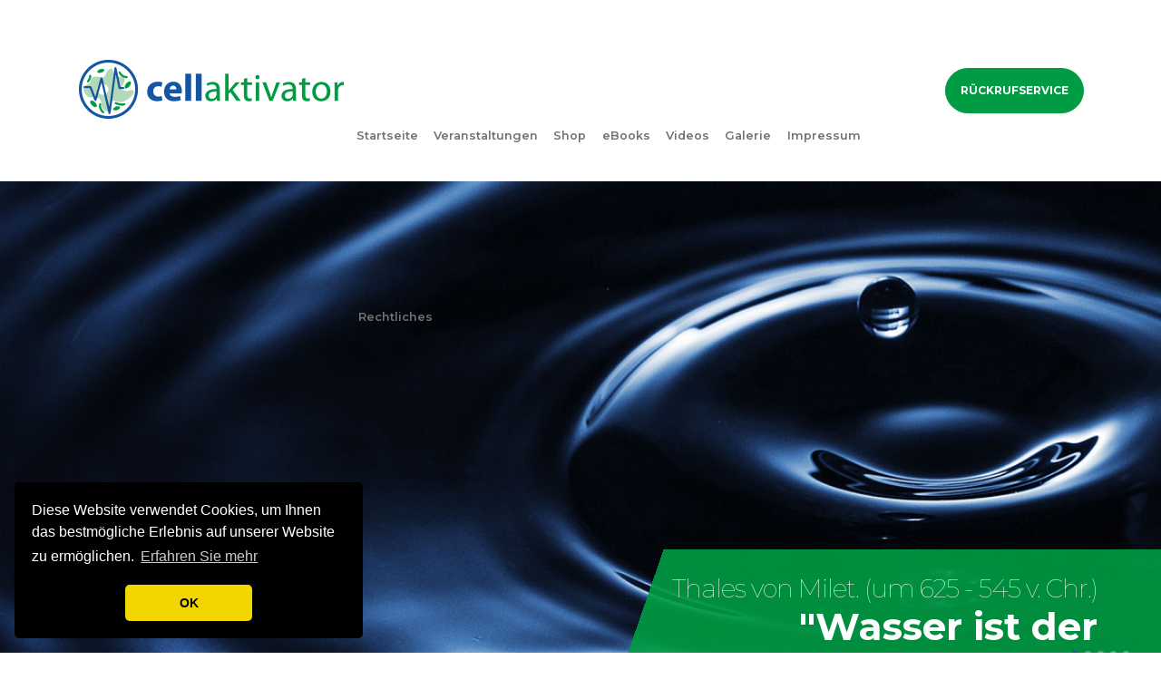

--- FILE ---
content_type: text/html
request_url: https://cellaktivator.com/
body_size: 11283
content:
<!DOCTYPE html>

<html dir="ltr" lang="de_DE">
<head>
<meta http-equiv="Content-Type" content="text/html;" />
<meta charset="UTF-8">
<meta name="viewport" content="width=device-width, initial-scale=1, maximum-scale=1, user-scalable=no">
<meta name="keywords" content="" />
<meta name="description" content="Cell Aktivator - +49 151 58755500">
<title>Cell Aktivator - +49 151 58755500</title>
<link rel="canonical" href="https://cellaktivator.com/" />
<meta property="og:locale" content="de_DE"/>
<meta property="og:type" content="website"/>
<meta property="og:title" content="Cell Aktivator - +49 151 58755500"/>
<meta property="og:description" content="Cell Aktivator - +49 151 58755500"/>
<meta property="og:site_name" content="Cell Aktivator - +49 151 58755500"/>
<meta property="og:url" content="http://cellaktivator.com/"/>
<meta property="og:image" content="http://cellaktivator.com/3goz/images/logo/social-logo.png"/>
<meta name="twitter:card" content="summary">
<meta name="twitter:image" content="http://cellaktivator.com/3goz/images/logo/social-logo.png">
<meta name="twitter:domain" content="http://cellaktivator.com/">
<meta name="twitter:site" content="@0">
<meta name="twitter:creator" content="@0">
<meta name="twitter:url" content="http://cellaktivator.com/">
<meta name="twitter:title" content="Cell Aktivator - +49 151 58755500">
<meta name="twitter:description" content="Cell Aktivator - +49 151 58755500">
<meta name="DC.title" content="Cell Aktivator" />
<meta name="geo.region" content="0" />
<meta name="geo.placename" content="0" />
<meta name="geo.position" content="0" />
<meta name="ICBM" content="0" />
<link rel="apple-touch-icon" href="https://cellaktivator.com/3goz/images/logo/icon-256.png" sizes="144x144">
<link rel="apple-touch-icon" href="https://cellaktivator.com/3goz/images/logo/icon-128.png" sizes="114x114">
<link rel="apple-touch-icon" href="https://cellaktivator.com/3goz/images/logo/icon-72.png" sizes="72x72">
<link rel="apple-touch-icon" href="https://cellaktivator.com/3goz/images/logo/icon-72.png" sizes="57x57">
<link rel="icon" type="image/png" href="https://cellaktivator.com/3goz/images/logo/icon-72.png" sizes="16x16">
<link rel="icon" type="image/png" href="https://cellaktivator.com/3goz/images/logo/icon-72.png" sizes="32x32">
<link rel="icon" type="image/png" href="https://cellaktivator.com/3goz/images/logo/icon-96.png" sizes="96x96">
<link href="https://fonts.googleapis.com/css?family=Montserrat:100,300,400,500,600,700,900%7COpen+Sans:300,400,600,700,800" rel="stylesheet" type="text/css">
<link rel="stylesheet" href="https://cellaktivator.com/3goz/style/bootstrap.min.css">
<link rel="stylesheet" href="https://cellaktivator.com/3goz/style/fontawesome-all.min.css">
<link rel="stylesheet" href="https://cellaktivator.com/3goz/style/animate.min.css">
<link rel="stylesheet" href="https://cellaktivator.com/3goz/style/linear-icons.min.css">
<link rel="stylesheet" href="https://cellaktivator.com/3goz/style/owl.carousel.min.css">
<link rel="stylesheet" href="https://cellaktivator.com/3goz/style/owl.theme.default.min.css">
<link rel="stylesheet" href="https://cellaktivator.com/3goz/style/magnific-popup.min.css">
<link rel="stylesheet" href="https://cellaktivator.com/3goz/style/theme.css">
<link rel="stylesheet" href="https://cellaktivator.com/3goz/style/theme-elements.css">
<link rel="stylesheet" href="https://cellaktivator.com/3goz/style/settings.css">
<link rel="stylesheet" href="https://cellaktivator.com/3goz/style/layers.css">
<link rel="stylesheet" href="https://cellaktivator.com/3goz/style/navigation.css">
<link rel="stylesheet" href="https://cellaktivator.com/3goz/style/demo-medical.css">
<link rel="stylesheet" href="https://cellaktivator.com/3goz/style/skin-medical.css">		 
<script src="https://cellaktivator.com//3goz/script/modernizr.min.js"></script>
<script src="https://cellaktivator.com//3goz/script/sample-registration-form-validation.js"></script>

</head>
<body>

<div class="body">
<header id="header" class="header-effect-shrink1" data-plugin-options="{'stickyEnabled': true, 'stickyEnableOnBoxed': true, 'stickyEnableOnMobile': true, 'stickyStartAt': 120, 'stickyChangeLogo': false}">
<div class="header-body">
				
<!--<div class="header-top">
<div class="header-top-container container">
<div class="header-row">
							
<div class="header-column justify-content-start">
<span class="d-sm-flex align-items-center d-none d-sm-block"><i class="lnr lnr-envelope mr-1"></i><a href="mailto:info@cellaktivator.com">info@cellaktivator.com</a></span>
<span class="d-sm-flex align-items-center ml-4 "><i class="lnr lnr-phone-handset mr-1"></i><a href="tel:+49 151 58755500">+49 151 58755500</a></span>
</div>
								
								
								
<div class="header-column justify-content-end">
<ul class="nav">

<li class="nav-item"><a class="nav-link" href="/kontakt/">Kontakt</a></li>


 

</ul>


<ul class="header-top-social-icons social-icons social-icons-transparent d-none d-md-block">
<li class="social-icons-youtube"><a href="https://www.youtube.com/channel/UCTIsb2HcHQpof7fA3HeVA4g" target="_blank" title="Youtube"><i class="fab fa-youtube"></i></a></li>
</ul>
	
</div>

</div>
</div>
</div>-->
					
<div class="header-container container">
<div class="header-row">

<div class="header-column justify-content-start">
<div class="header-logo"><a href="https://cellaktivator.com/"><img alt="Cell Aktivator - +49 151 58755500" width="300" height="74" src="https://cellaktivator.com/3goz/images/logo/logo-de.png"></a></div>
</div>
							
							
<div class="header-column justify-content-end">
							
<div class="header-nav">
<div class="header-nav-main header-nav-main-uppercase header-nav-main-effect-1 header-nav-main-sub-effect-1">
<nav class="collapse">
<ul class="nav flex-column flex-lg-row" id="mainNav">
<li><a href="https://cellaktivator.com/">Startseite</a></li>
<li class="dropdown"><a class="dropdown-item dropdown-toggle" href="#">Veranstaltungen</a>
<ul class="dropdown-menu">

<li><a class="dropdown-item" href="/veranstaltungen/info-workshops/">Info-Workshops</a></li>

<li><a class="dropdown-item" href="/veranstaltungen/erfahrungsaustausch/">Erfahrungsaustausch</a></li>

<li><a class="dropdown-item" href="/veranstaltungen/anwender-training/">Anwender-Training</a></li>

<li><a class="dropdown-item" href="/veranstaltungen/tagesseminare/">Tagesseminare</a></li>

<li><a class="dropdown-item" href="/veranstaltungen/messe-termine/">Messe Termine</a></li>


</ul></li>

<li class="main-menu-item menu-item main-menu-item-top  menu-item-even menu-item-depth-0" ><a class=" main-menu-link main-menu-link-top" href="/shop/">Shop</a></li>

<li class="main-menu-item menu-item main-menu-item-top  menu-item-even menu-item-depth-0" ><a class=" main-menu-link main-menu-link-top" href="/ebooks/">eBooks</a></li>
<li class="dropdown"><a class="dropdown-item dropdown-toggle" href="#">Videos</a>
<ul class="dropdown-menu">

<li><a class="dropdown-item" href="/videos/allgemein/">Allgemein</a></li>

<li><a class="dropdown-item" href="/videos/erfahrungsberichte/">Erfahrungsberichte</a></li>


</ul></li>

<li ><a href="/galerie/">Galerie</a></li>

<li><a href="/impressum/">Impressum</a></li>
<li class="dropdown"><a class="dropdown-item dropdown-toggle" href="#">Rechtliches</a>
<ul class="dropdown-menu">

<li><a class="dropdown-item" href="/rechtliches/agbs-ve-datenschutz/">Datenschutz</a></li>

<li><a class="dropdown-item" href="/rechtliches/impressum/">Impressum</a></li>


</ul></li>

</ul>
</nav>
</div>
									
<button class="header-btn-collapse-nav ml-3" data-toggle="collapse" data-target=".header-nav-main nav">
<span class="hamburguer"><span></span><span></span><span></span></span>
<span class="close"><span></span><span></span></span>
</button>

</div>

<div class="header-button d-none d-sm-flex ml-3">
										<a data-toggle="modal" data-target="#exampleModal4" class="btn btn-dark btn-rounded btn-v-4 btn-h-2 font-weight-bold" target="_blank">
											<span class="wrap">
												<span>RÜCKRUFSERVICE</span>
											</span>
										</a>
									</div>

</div>
</div>
</div>
</div>
</header>
<div role="main" class="main">
	<div class="slider-container rev_slider_wrapper slider-container-height-600 bg-light-5">
					<div id="revolutionSlider" class="slider rev_slider" data-version="5.4.7" data-plugin-revolution-slider data-plugin-options="{'delay': 9000, 'gridwidth': [1140,960,720,540], 'gridheight': [600,600,600,600], 'disableProgressBar': 'on', 'responsiveLevels': [4096,1200,992,576], 'parallax': { 'type': 'mouse', 'origo': 'slidecenter', 'speed': 3000, 'levels': [1,2,3,4,5,6,7,12,16,10,50], 'disable_onmobile': 'on' }, 'navigation' : {'arrows': { 'enable': true, 'hide_under': 767, 'style': 'slider-arrows-style-1 slider-arrows-dark' }, 'bullets': {'enable': true, 'hide_under': 767, 'style': 'bullets-style-1', 'hide_onleave': false, 'h_align': 'right', 'v_align': 'bottom', 'space': 7, 'v_offset': 75, 'h_offset': 35}}}">
						<ul>
							
							<li data-transition="fade">
								<img src="https://cellaktivator.com/image/banner/su1-7.jpg" alt="" data-bgposition="center center" data-bgfit="cover" data-bgrepeat="no-repeat" class="rev-slidebg">

								<div class="tp-caption bg-dark-3"
									data-x="['625','435','185','100']"
									data-y="400"
									data-start="1000"
									data-width="1500"
									data-height="['225','225','225','225']"
									data-transform_in="x:[100%];opacity:0;s:500;"
									data-transform_idle="skX:-19deg;opacity:0.9;"
									data-transform_out="y:[50%];opacity:0;s:500;"></div>

								<h1 class="tp-caption text-color-light font-primary font-weight-thin"
									data-x="right" data-hoffset="['0','20','20','20']"
									data-y="bottom" data-voffset="['135','135','135','135']"
									data-start="1300"
									data-fontsize="['28','28','28','24']"
									data-lineheight="['32','32','32','30']"
									data-transform_in="y:[100%];opacity:0;s:500;"
									data-transform_out="y:[-100%];opacity:0;s:500;">Thales von Milet. (um 625 - 545 v. Chr.)</h1>
								
								

								<div class="tp-caption text-color-light font-primary font-weight-bold"
									data-x="right" data-hoffset="['0','20','20','20']"
									data-y="bottom" data-voffset="['40','40','40','40']"
									data-start="1600"
									data-fontsize="['42','42','42','36']"
																		data-lineheight="['46','46','46','40']"

									data-transform_in="opacity:0;s:300;"
									data-transform_out="opacity:0;s:300;">"Wasser ist der<br> Ursprung von allem"</div>

							</li>
													
							<li data-transition="fade">
								<img src="https://cellaktivator.com/image/banner/wasservitalisierer-4.jpg" alt="" data-bgposition="center center" data-bgfit="cover" data-bgrepeat="no-repeat" class="rev-slidebg">

								<div class="tp-caption bg-dark-3"
									data-x="['625','435','185','100']"
									data-y="400"
									data-start="1000"
									data-width="1500"
									data-height="['225','225','225','225']"
									data-transform_in="x:[100%];opacity:0;s:500;"
									data-transform_idle="skX:-19deg;opacity:0.9;"
									data-transform_out="y:[50%];opacity:0;s:500;"></div>

								<h1 class="tp-caption text-color-light font-primary font-weight-thin"
									data-x="right" data-hoffset="['0','20','20','20']"
									data-y="bottom" data-voffset="['135','135','135','135']"
									data-start="1300"
									data-fontsize="['28','28','28','24']"
									data-lineheight="['32','32','32','30']"
									data-transform_in="y:[100%];opacity:0;s:500;"
									data-transform_out="y:[-100%];opacity:0;s:500;">Cellaktivator</h1>
								
								

								<div class="tp-caption text-color-light font-primary font-weight-bold"
									data-x="right" data-hoffset="['0','20','20','20']"
									data-y="bottom" data-voffset="['40','40','40','40']"
									data-start="1600"
									data-fontsize="['42','42','42','36']"
																		data-lineheight="['46','46','46','40']"

									data-transform_in="opacity:0;s:300;"
									data-transform_out="opacity:0;s:300;">Hochfrequenz<br>Energie</div>

							</li>
													
							<li data-transition="fade">
								<img src="https://cellaktivator.com/image/banner/der-wasservitalisierer-2.jpg" alt="" data-bgposition="center center" data-bgfit="cover" data-bgrepeat="no-repeat" class="rev-slidebg">

								<div class="tp-caption bg-dark-3"
									data-x="['625','435','185','100']"
									data-y="400"
									data-start="1000"
									data-width="1500"
									data-height="['225','225','225','225']"
									data-transform_in="x:[100%];opacity:0;s:500;"
									data-transform_idle="skX:-19deg;opacity:0.9;"
									data-transform_out="y:[50%];opacity:0;s:500;"></div>

								<h1 class="tp-caption text-color-light font-primary font-weight-thin"
									data-x="right" data-hoffset="['0','20','20','20']"
									data-y="bottom" data-voffset="['135','135','135','135']"
									data-start="1300"
									data-fontsize="['28','28','28','24']"
									data-lineheight="['32','32','32','30']"
									data-transform_in="y:[100%];opacity:0;s:500;"
									data-transform_out="y:[-100%];opacity:0;s:500;">Der Cellaktivator</h1>
								
								

								<div class="tp-caption text-color-light font-primary font-weight-bold"
									data-x="right" data-hoffset="['0','20','20','20']"
									data-y="bottom" data-voffset="['40','40','40','40']"
									data-start="1600"
									data-fontsize="['42','42','42','36']"
																		data-lineheight="['46','46','46','40']"

									data-transform_in="opacity:0;s:300;"
									data-transform_out="opacity:0;s:300;">nach Nikola Tesla</div>

							</li>
													
							<li data-transition="fade">
								<img src="https://cellaktivator.com/image/banner/der-wasservitalisierer-1.jpg" alt="" data-bgposition="center center" data-bgfit="cover" data-bgrepeat="no-repeat" class="rev-slidebg">

								<div class="tp-caption bg-dark-3"
									data-x="['625','435','185','100']"
									data-y="400"
									data-start="1000"
									data-width="1500"
									data-height="['225','225','225','225']"
									data-transform_in="x:[100%];opacity:0;s:500;"
									data-transform_idle="skX:-19deg;opacity:0.9;"
									data-transform_out="y:[50%];opacity:0;s:500;"></div>

								<h1 class="tp-caption text-color-light font-primary font-weight-thin"
									data-x="right" data-hoffset="['0','20','20','20']"
									data-y="bottom" data-voffset="['135','135','135','135']"
									data-start="1300"
									data-fontsize="['28','28','28','24']"
									data-lineheight="['32','32','32','30']"
									data-transform_in="y:[100%];opacity:0;s:500;"
									data-transform_out="y:[-100%];opacity:0;s:500;">Der Cellaktivator</h1>
								
								

								<div class="tp-caption text-color-light font-primary font-weight-bold"
									data-x="right" data-hoffset="['0','20','20','20']"
									data-y="bottom" data-voffset="['40','40','40','40']"
									data-start="1600"
									data-fontsize="['42','42','42','36']"
																		data-lineheight="['46','46','46','40']"

									data-transform_in="opacity:0;s:300;"
									data-transform_out="opacity:0;s:300;">nach Nikola Tesla</div>

							</li>
													
							<li data-transition="fade">
								<img src="https://cellaktivator.com/image/banner/wissenbrschadet-nur-dembrder-es-nicht-hat-11.jpg" alt="" data-bgposition="center center" data-bgfit="cover" data-bgrepeat="no-repeat" class="rev-slidebg">

								<div class="tp-caption bg-dark-3"
									data-x="['625','435','185','100']"
									data-y="400"
									data-start="1000"
									data-width="1500"
									data-height="['225','225','225','225']"
									data-transform_in="x:[100%];opacity:0;s:500;"
									data-transform_idle="skX:-19deg;opacity:0.9;"
									data-transform_out="y:[50%];opacity:0;s:500;"></div>

								<h1 class="tp-caption text-color-light font-primary font-weight-thin"
									data-x="right" data-hoffset="['0','20','20','20']"
									data-y="bottom" data-voffset="['135','135','135','135']"
									data-start="1300"
									data-fontsize="['28','28','28','24']"
									data-lineheight="['32','32','32','30']"
									data-transform_in="y:[100%];opacity:0;s:500;"
									data-transform_out="y:[-100%];opacity:0;s:500;">                         </h1>
								
								

								<div class="tp-caption text-color-light font-primary font-weight-bold"
									data-x="right" data-hoffset="['0','20','20','20']"
									data-y="bottom" data-voffset="['40','40','40','40']"
									data-start="1600"
									data-fontsize="['42','42','42','36']"
																		data-lineheight="['46','46','46','40']"

									data-transform_in="opacity:0;s:300;"
									data-transform_out="opacity:0;s:300;">Wissen<br>schadet nur dem,<br>der es nicht hat</div>

							</li>
												

						</ul>
					</div>
				</div><section class="section call-to-action bg-primary call-to-action-text-light call-to-action-text-background">
					<span class="text-background text-color-light font-primary font-weight-bold appear-animation animated textBgFadeInUp appear-animation-visible" data-appear-animation="textBgFadeInUp" data-appear-animation-delay="800" style="animation-delay: 800ms;">Info-Hotline</span>
					<div class="container">
						<div class="row">
							<div class="col-md-9 col-lg-9">
								<div class="call-to-action-content text-center text-lg-left appear-animation animated fadeInLeftShorter appear-animation-visible" data-appear-animation="fadeInLeftShorter" style="animation-delay: 100ms;">
									<h2 class="font-weight-semibold">Info-Hotline</h2>
									<p class="font-weight-light mb-0">Rufen Sie uns für weitere Informationen an</p>
								</div>
							</div>
							<div class="col-md-3 col-lg-3">
								<div class="call-to-action-btn appear-animation animated fadeInRightShorter appear-animation-visible" data-appear-animation="fadeInRightShorter" style="animation-delay: 100ms;">
									<a href="tel:+49 151 58755500" target="_blank" class="btn btn-light btn-outline btn-rounded font-weight-semibold btn-h-3 btn-v-3 text-0"><strong class="font-weight-semibold">+49 151 58755500</strong></a>
								</div>
							</div>
						</div>
					</div>
				</section><section class="section">
<div class="container">
<div class="row align-items-center">
 
<div class="col-lg-6 pb-5 mb-5 pb-md-0 mb-lg-0">
<div class="overflow-hidden mb-3"><h2 class="font-weight-bold text-5 mb-0 appear-animation" data-appear-animation="maskUp" data-appear-animation-delay="200">Der Cellaktivator basiert auf der Technologie des berühmten Wissenschaftlers Nikola Tesla und Georges Lakhovsky.</h2></div>
<p class="lead text-color-dark mb-3 appear-animation" data-appear-animation="fadeInUpShorter" data-appear-animation-delay="400"><p class="text-justify" data-appear-animation="fadeInUpShorter" data-appear-animation-delay="400">Der <strong>Cellaktivator</strong>&nbsp;aus Russland hat eine Handsonde, welche auch "Antenne" genannt wird. Diese TESLA Antenne dient dazu das Wasser zu informieren bzw. zu strukturieren und zu energetisieren. Das energetisierte Wasser wird dann unserem Körper zugeführt. Durch die Energiefelder wird der Körper aktiviert. Die Selbstheilungskräfte werden angesprochen. Dies alles ohne Nebenwirkungen!</p>
<ul class="text-justify">
<li>Gesundes, hexagonales Wasser ist die Basis von Gesundheit und Wohlbefinden</li>
<li>Ähnlich wie unsere Erdoberfläche besteht auch unser Körper aus über 70% Wasser</li>
<li>Aus diesem Grund kamen einige Anwender auf die Idee, das Gerät direkt am Körper anzuwenden</li>
<li>Viele Nutzer berichten von erstaunlichen Verbesserungen bei Vitalität, Gesundheit und Wohlbefinden.</li>
</ul>
<p class="text-justify">Bei diesem Cellaktivator handelt es sich nicht wie oft angenommen um einen Nachbau des Mulitwellen-Oszillator nach Lakhovsky, sondern um eine technische Weiterentwicklung!</p></p>

</div>

<div class="col-12 col-md-10 col-lg-5 ml-auto ml-md-auto mb-5 mb-lg-0 appear-animation" data-appear-animation="fadeInUpShorter" data-appear-animation-delay="400">
<img src="https://cellaktivator.com/3goz/images/logo/index-de.jpg" class="img-fluid" alt="" />


</div>

</div>
							
</div>
</section><section class="section section-height-2 bg-light-1">
			
					<div class="container-fluid">
						<div class="row">
							<div class="col-10 col-sm-8 col-md-12 mx-auto d-flex overflow-hidden p-0 appear-animation" data-appear-animation="fadeInUpShorter" data-appear-animation-duration="700ms">
								<div class="owl-carousel carousel-center-active-items carousel-center-active-items-style-3" data-plugin-carousel data-plugin-options="{'autoplay': false, 'dots': false, 'nav': true, 'loop': true, 'margin': 40, 'responsive': { '0': {'items': 1}, '576': {'items': 1}, '768': {'items': 3}, '992': {'items': 3}, '1200': {'items': 5}}}">




									<div class="appear-animation" data-appear-animation="fadeInLeftShorter" data-appear-animation-delay="400">
										<article class="card rounded bg-light border-0 p-0">
<iframe width="100%" height="315" src="https://www.youtube.com/embed/M9UpVOW_dCw" frameborder="0" allow="accelerometer; autoplay; encrypted-media; gyroscope; picture-in-picture" allowfullscreen></iframe>											
											<div class="card-body">
												<h3 class="font-weight-bold text-4 mb-1">Teslas Geschenk an die Menschheit</h3>
																							</div>
										</article>
									</div>



									<div class="appear-animation" data-appear-animation="fadeInLeftShorter" data-appear-animation-delay="400">
										<article class="card rounded bg-light border-0 p-0">
<iframe width="100%" height="315" src="https://www.youtube.com/embed/rf8ZM249TVU" frameborder="0" allow="accelerometer; autoplay; encrypted-media; gyroscope; picture-in-picture" allowfullscreen></iframe>											
											<div class="card-body">
												<h3 class="font-weight-bold text-4 mb-1">Hyperthermie Cellaktivator</h3>
																							</div>
										</article>
									</div>



									<div class="appear-animation" data-appear-animation="fadeInLeftShorter" data-appear-animation-delay="400">
										<article class="card rounded bg-light border-0 p-0">
<iframe width="100%" height="315" src="https://www.youtube.com/embed/dnaakT-Fvqg" frameborder="0" allow="accelerometer; autoplay; encrypted-media; gyroscope; picture-in-picture" allowfullscreen></iframe>											
											<div class="card-body">
												<h3 class="font-weight-bold text-4 mb-1">FlexPad im Einsatz mit dem Cellaktivator</h3>
																							</div>
										</article>
									</div>



									<div class="appear-animation" data-appear-animation="fadeInLeftShorter" data-appear-animation-delay="400">
										<article class="card rounded bg-light border-0 p-0">
<iframe width="100%" height="315" src="https://www.youtube.com/embed/-mexCNhYWnQ" frameborder="0" allow="accelerometer; autoplay; encrypted-media; gyroscope; picture-in-picture" allowfullscreen></iframe>											
											<div class="card-body">
												<h3 class="font-weight-bold text-4 mb-1">Hochfrequenz Kosmetik</h3>
																							</div>
										</article>
									</div>



									<div class="appear-animation" data-appear-animation="fadeInLeftShorter" data-appear-animation-delay="400">
										<article class="card rounded bg-light border-0 p-0">
<iframe width="100%" height="315" src="https://www.youtube.com/embed/qQck0H589iY" frameborder="0" allow="accelerometer; autoplay; encrypted-media; gyroscope; picture-in-picture" allowfullscreen></iframe>											
											<div class="card-body">
												<h3 class="font-weight-bold text-4 mb-1">Erfahrungsbericht - Hummel Cellaktivator</h3>
																							</div>
										</article>
									</div>



									<div class="appear-animation" data-appear-animation="fadeInLeftShorter" data-appear-animation-delay="400">
										<article class="card rounded bg-light border-0 p-0">
<iframe width="100%" height="315" src="https://www.youtube.com/embed/vY3QCkf-Pk4" frameborder="0" allow="accelerometer; autoplay; encrypted-media; gyroscope; picture-in-picture" allowfullscreen></iframe>											
											<div class="card-body">
												<h3 class="font-weight-bold text-4 mb-1">Erfahrungsbericht Sehnenschaden beim Pferd</h3>
																							</div>
										</article>
									</div>



									<div class="appear-animation" data-appear-animation="fadeInLeftShorter" data-appear-animation-delay="400">
										<article class="card rounded bg-light border-0 p-0">
<iframe width="100%" height="315" src="https://www.youtube.com/embed/EdvnEsO-n-s" frameborder="0" allow="accelerometer; autoplay; encrypted-media; gyroscope; picture-in-picture" allowfullscreen></iframe>											
											<div class="card-body">
												<h3 class="font-weight-bold text-4 mb-1">Katze mit Biss am Auge behandelt</h3>
																							</div>
										</article>
									</div>



									<div class="appear-animation" data-appear-animation="fadeInLeftShorter" data-appear-animation-delay="400">
										<article class="card rounded bg-light border-0 p-0">
<iframe width="100%" height="315" src="https://www.youtube.com/embed/BxcskExjGxI" frameborder="0" allow="accelerometer; autoplay; encrypted-media; gyroscope; picture-in-picture" allowfullscreen></iframe>											
											<div class="card-body">
												<h3 class="font-weight-bold text-4 mb-1">Terrier mit Cellaktivator befeldet</h3>
																							</div>
										</article>
									</div>



									<div class="appear-animation" data-appear-animation="fadeInLeftShorter" data-appear-animation-delay="400">
										<article class="card rounded bg-light border-0 p-0">
<iframe width="100%" height="315" src="https://www.youtube.com/embed/RQlvQs0Fpzo" frameborder="0" allow="accelerometer; autoplay; encrypted-media; gyroscope; picture-in-picture" allowfullscreen></iframe>											
											<div class="card-body">
												<h3 class="font-weight-bold text-4 mb-1">Erfahrungsberichte - mehr Informationen</h3>
																							</div>
										</article>
									</div>
	
				

						
								</div>
							</div>
						</div>
					</div>
					<div class="container">
						<div class="row mt-4">
							<div class="col d-flex justify-content-center">
								<a href="https://cellaktivator.com/videos/allgemein/" class="btn btn-primary btn-rounded btn-h-5 btn-v-3 font-weight-semibold">ALLE VIDEOS</a>	
							</div>
						</div>
					</div>
				</section>


				
				
				

				
				
				
				

				


			</div>
			
			
			
<footer id="footer" class="footer-hover-links-light mt-0  pt-md-5">
				
				
				
								<div class="container">

<div class="row text-center">
						<div class="col">
							<h2 class="font-weight-bold text-color-dark appear-animation animated fadeInUpShorter appear-animation-visible" data-appear-animation="fadeInUpShorter" style="animation-delay: 100ms;">Schreiben Sie uns!</h2>
							<p class="lead appear-animation animated fadeInUpShorter appear-animation-visible" data-appear-animation="fadeInUpShorter" data-appear-animation-delay="200" style="animation-delay: 200ms;">KONTAKTFORMULAR</p>
						</div>
					</div>

				<div class="row pt-2 pb-2">
				
				
				
				
				<div class="col-lg-4">
							<div class="row">
								<div class="col-12 col-md-4 col-lg-12 mb-lg-4 appear-animation animated fadeInLeftShorter appear-animation-visible" data-appear-animation="fadeInLeftShorter" style="animation-delay: 100ms;">
									<div class="icon-box icon-box-style-1">
										<div class="icon-box-icon">
											<i class="lnr lnr-apartment text-color-primary"></i>
										</div>
										<div class="icon-box-info mt-1">
											<div class="icon-box-info-title">
												<h3 class="font-weight-bold text-color-dark text-4 mb-0">Adresse</h3>
											</div>
											<p>Handelsvertretung  Michael Reif Waldstraße 22a DE-64404 Bickenbach</p>
										</div>
									</div>
								</div>
								<div class="col-12 col-md-4 col-lg-12 mb-lg-4 appear-animation animated fadeInLeftShorter appear-animation-visible" data-appear-animation="fadeInLeftShorter" data-appear-animation-delay="200" style="animation-delay: 200ms;">
									<div class="icon-box icon-box-style-1">
										<div class="icon-box-icon">
											<i class="lnr lnr-envelope text-color-primary line-height-07"></i>
										</div>
										<div class="icon-box-info mt-1">
											<div class="icon-box-info-title">
												<h3 class="font-weight-bold text-color-dark text-4 mb-0">E-Mail</h3>
											</div>
											<p><a href="/cdn-cgi/l/email-protection#751c1b131a3516101919141e011c0314011a075b161a18"><span class="__cf_email__" data-cfemail="a1c8cfc7cee1c2c4cdcdc0cad5c8d7c0d5ced38fc2cecc">[email&#160;protected]</span></a></p>
										</div>
									</div>
								</div>
								<div class="col-12 col-md-4 col-lg-12 appear-animation animated fadeInLeftShorter appear-animation-visible" data-appear-animation="fadeInLeftShorter" data-appear-animation-delay="400" style="animation-delay: 400ms;">
									<div class="icon-box icon-box-style-1">
										<div class="icon-box-icon">
											<i class="lnr lnr-phone-handset text-color-primary"></i>
										</div>
										<div class="icon-box-info mt-1">
											<div class="icon-box-info-title">
												<h3 class="font-weight-bold text-color-dark text-4 mb-0">Telefon</h3>
											</div>
											<p><a href="tel:+49 151 58755500">+49 151 58755500</a></p>
										</div>
									</div>
								</div>
							</div>
						</div>
						
						
						
						<div class="col-lg-8 appear-animation animated fadeInRightShorter appear-animation-visible" data-appear-animation="fadeInRightShorter" style="animation-delay: 100ms;">
							<form class="contact-form" action="" method="POST">
								<div class="contact-form-success alert alert-success d-none">
									&nbsp;Ihre E-Mail wurde erfolgreich versendet!
								</div>
								<div class="contact-form-error alert alert-danger d-none">
									Fehler! Ein Fehler ist aufgetreten, versuchen Sie es erneut.
									<span class="mail-error-message d-block"></span>
								</div>
								<div class="form-row">
									<div class="form-group col-lg-6">
								<select class="form-control text-color-dark" aria-label="- Bitte auswählen -" required="" name="auswahlen4" id="auswahlen4">
													<option value="">- Anrede - bitte auswählen -</option>
													<option value="geehrte Frau">Frau</option>
													<option value="geehrter Herr">Herr</option>

												</select>

												</div>
									<div class="form-group col-lg-6">
													<input type="text" value=""  maxlength="100" class="form-control" name="name" id="name" placeholder="Name / Vorname" required>
												</div>
								</div>
								<div class="form-row">
									<div class="form-group col">
													<input type="email" value=""  maxlength="100" class="form-control" name="email" id="email" placeholder="E-Mail" required>
												</div>
								</div>
								<div class="form-row">
									<div class="form-group col">
													<input type="text" value="" maxlength="100" class="form-control" name="subject" id="subject" placeholder="Beitrag Thema" required>
												</div>
								</div>
								<div class="form-row">
												<div class="form-group col">
													<textarea maxlength="5000" rows="5" class="form-control" name="message" id="message" placeholder="Ihre Nachricht" required></textarea>
												</div>
											</div>
											
											<div class="form-row" >
												<div class="form-group col" id="agree3">
												<input style="float:left;margin-top:5px;" type="checkbox" name="agree3" value="1" id="agree3">
												<p style="font-size:12px;">&nbsp;Mit dem Anmeldung über das Formular akzeptiere ich die <a style="color:#707070;" href="/rechtliches/agbs-ve-datenschutz/">Datenschutzerklärung</a></p>
												</div>
												</div>
												
												
								<div class="form-row mt-2">
									<div class="col">
												<button type="button" class="btn btn-dark btn-rounded btn-4 font-weight-semibold text-0" onclick="formUserlessProcess();">Absenden</button>
									</div>
								</div>
							</form>
						</div>
					
						 <script data-cfasync="false" src="/cdn-cgi/scripts/5c5dd728/cloudflare-static/email-decode.min.js"></script><script>
					function formUserlessProcess(){
				var agree = $('#agree3:checked').val()
				$("body").append("<div class='ajaxOverlay'><i class='porto-loading-icon'></i></div>")
				setTimeout(function() {$(".ajaxOverlay").remove()}, 500)						
                        jQuery.ajax({
                          url: '/post/eposta.asp',
                          type: 'POST',
                          data: 'token=' + jQuery.now() + '&userAction=iletisim&agree=' + agree + '&auswahlen4=' + encodeURIComponent(jQuery('#auswahlen4').val()) + '&name=' + encodeURIComponent(jQuery('#name').val()) + '&email=' + encodeURIComponent(jQuery('#email').val()) + '&subject=' + encodeURIComponent(jQuery('#subject').val()) + '&message=' + encodeURIComponent(jQuery('#message').val()) ,
                          success: function(data) {
                            if(data.indexOf('/*/')){
                              var datas = data.split('/*/');
                              if (datas[0] == 'contact'){
                                if (datas[1] == 'E1'){
								if(datas[1]=='E1')$('#' + datas[2]).css('background-color', '#C0C0C0').focus().select();
                                } else if (datas[1] == 'E0'){
							$('#FormAlert').html('<div class="alert alert-success"><i class="fa fa-info-circle"></i>&nbsp;Ihre E-Mail wurde erfolgreich versendet!<button type="button" class="fa fa-close close"></button></div>');
                             $("#name").val("");
                             $("#email").val("");
                             $("#message").val("");
                             $("#subject").val("");
                             $("#agree").val("");
                             $("#auswahlen4").val("");
							 
							 
							 
							 setTimeout(function() {$("#FormAlert").remove()}, 3000)
							 }
                              }
                            } else{
							//window.location.reload();
                            }
                          },
                          error: function(XMLHttpRequest, textStatus, errorThrown) {
                         //window.location.reload();
                          }
                        })
                      }
					  </script>
							
						
						
						
					</div>
					
									</div>

				
<div class="footer-copyright">
<div class="container">
<div class="row text-center text-md-center align-items-center">
<div class="col-md-12 col-lg-12 mb-3 mb-md-0">

<ul class="social-icons social-icons-3 social-icons-icon-dark">
<li class="social-icons-youtube"><a href="https://www.youtube.com/channel/UCTIsb2HcHQpof7fA3HeVA4g" target="_blank" title="Youtube"><i class="fab fa-youtube"></i></a></li>
</ul>
									
</div>
<div class="col-md-12 col-lg-12">
<p class="text-md-center pb-0 mb-0" style="color:#fff;">Copyrights © 2019. Cell Aktivator - Web Design: <a href="http://www.3goz.com/">3.GözMedia</a></p>
</div>
</div>
</div>
</div>
				
</footer>

							<div class="modal fade" id="exampleModal4" tabindex="-1" role="dialog" aria-labelledby="exampleModal4Label" style="display: none;" aria-hidden="true">
								<div class="modal-dialog text-left" role="document">
									<div class="modal-content">
										<div class="modal-header">
											<h5 class="modal-title" id="exampleModal4Label"><strong>Wir melden uns</strong></h5>
											<button type="button" class="close" data-dismiss="modal" aria-label="Kapat">
												<span aria-hidden="true">×</span>
											</button>
										</div>
										<div class="modal-body">
											<p>Sie möchten, dass wir Sie zurückrufen? 
Schicken Sie uns einfach Ihre Telefonnummer und die bevorzugte Anrufszeit. 
Wir rufen Sie so bald wie möglich zurück.</p>

								<form class="contact-form form-style-2" action="" method="POST">
								<div class="form-group">
<select class="form-control text-color-dark border-0" aria-label="- Bitte auswählen -" required="" name="auswahlen2" id="auswahlen2">
													<option value="">- Anrede - bitte auswählen - </option>
													<option value="geehrte Frau">Frau</option>
													<option value="geehrter Herr">Herr</option>

												</select>
												</div>
												<div class="form-group">
													<input type="text" class="form-control" id="name2" name="name2" placeholder="Name / Vorname">
												</div>
												<div class="form-group">
													<input type="text" class="form-control" id="eMail2" name="eMail2" placeholder="E-Mail">
												</div>
												<div class="form-group">
													<input type="text" class="form-control" id="telefon2" name="telefon2" placeholder="Telefon">
												</div>
												
												<div class="form-group">
													<label for="recipient-name" class="form-control-label">Bevorzugter Zeitraum für den Rückruf*</label>

													<select class="form-control text-color-dark border-0" aria-label="Bevorzugte Zeit" required="" id="Bevorzugte" name="Bevorzugte">
													<option value="">Bitte auswählen</option>
													<option value="vormittags">vormittags</option>
													<option value="nachmittags">nachmittags</option>
																										<option value="abends">abends</option>

													<option value="ganztags">ganztags</option>
												
												</select>
												</div>
												
												
												
											<div class="form-group" id="agree2">
												<input style="float:left;margin-top:5px;" type="checkbox" name="agree2" value="1" id="agree2" >
												<p style="font-size:12px;">&nbsp;Mit dem Anmeldung über das Formular akzeptiere ich die <a target="_blank" href="/rechtliches/agbs-ve-datenschutz/">Datenschutzerklärung.</a></p>
												</div>
												<div id="FormAlert2"></div>

												<p>* Pflichfelder, müssen ausgefüllt werden</p>
											
										</div>
										<div class="modal-footer">
											<button type="button" class="btn font-weight-semibold" data-dismiss="modal">Abbrechen</button>
											<button type="button" class="btn btn-primary font-weight-semibold" onclick="arayalim();">Anfrage absenden</button>
										</div>
										</form>

									</div>
								</div>
							</div>
<script>
					function arayalim(){
				var agree = $('#agree2:checked').val()
				$("body").append("<div class='ajaxOverlay'><i class='porto-loading-icon'></i></div>")
				setTimeout(function() {$(".ajaxOverlay").remove()}, 1000)						
                        jQuery.ajax({
                          url: '/post/eposta.asp',
                          type: 'POST',
                          data: 'token=' + jQuery.now() + '&userAction=arama&agree=' + agree + '&eMail2=' + encodeURIComponent(jQuery('#eMail2').val()) + '&auswahlen2=' + encodeURIComponent(jQuery('#auswahlen2').val()) + '&Bevorzugte=' + encodeURIComponent(jQuery('#Bevorzugte').val()) + '&name=' + encodeURIComponent(jQuery('#name2').val()) + '&telefon=' + encodeURIComponent(jQuery('#telefon2').val()),
                          success: function(data) {
                            if(data.indexOf('/*/')){
                              var datas = data.split('/*/');
                              if (datas[0] == 'arama'){
                                if (datas[1] == 'E1'){
								if(datas[1]=='E1')$('#' + datas[2]).css('background-color', '#C0C0C0').focus().select();
                                } else if (datas[1] == 'E0'){
							$('#FormAlert2').html('<div class="alert alert-success"><i class="fa fa-info-circle"></i>&nbsp;Ihre E-Mail wurde erfolgreich versendet!<button type="button" class="fa fa-close close"></button></div>');
                             $("#name2").val("");
                             $("#eMail2").val("");
                             $("#telefon2").val("");
                             $("#Bevorzugte").val("");
                             $("#agree2").val("");
							
							 setTimeout(function() {$("#FormAlert").remove()}, 3000)
							 }
                              }
                            } else{
							//window.location.reload();
                            }
                          },
                          error: function(XMLHttpRequest, textStatus, errorThrown) {
                         //window.location.reload();
                          }
                        })
                      }
					  </script>
							
							
							
								<div class="modal fade" id="exampleModal5" tabindex="-1" role="dialog" aria-labelledby="exampleModal5Label" style="display: none;" aria-hidden="true">
								<div class="modal-dialog text-left" role="document">
									<div class="modal-content">
										<div class="modal-header">
											<h5 class="modal-title" id="exampleModal4Label"><strong>Den Cell Aktivator testen</strong></h5>
											<button type="button" class="close" data-dismiss="modal" aria-label="Kapat">
												<span aria-hidden="true">×</span>
											</button>
										</div>
										<div class="modal-body">
																						<p>Möchten Sie von unserem Expertenteam über unsere Produkte informiert werden?</p>
	<form class="contact-form form-style-2" action="" method="POST">
	

	
												<div class="form-row">
												<div class="form-group col-lg-6">
												
													<input type="text" class="form-control" name="firma" id="firma" placeholder="Firma">
													</div>
													<div class="form-group col-lg-6">

											<select class="form-control text-color-dark border-0" aria-label="- Bitte auswählen -" required="" name="auswahlen1" id="auswahlen1">
													<option value="">- Anrede - bitte auswählen -</option>
													<option value="geehrte Frau">Frau</option>
													<option value="geehrter Herr">Herr</option>

												</select>
												
												</div>
												
												</div>
																				
												<div class="form-row">
												<div class="form-group col-lg-6">
													<input type="text" class="form-control" id="vorname" name="vorname" placeholder="Vorname">
												</div>
												<div class="form-group col-lg-6">
													<input type="text" class="form-control" id="nachname" name="nachname" placeholder="Nachname">
												</div></div>
												<div class="form-group">
<select class="form-control text-color-dark border-0"  required="" name="heimat" id="heimat">
													<option value="">- Land -</option>
<option value="Afghanistan">Afghanistan</option>
<option value="Albania">Albania</option>
<option value="Algeria">Algeria</option>
<option value="American Samoa">American Samoa</option>
<option value="Andorra">Andorra</option>
<option value="Angola">Angola</option>
<option value="Anguilla">Anguilla</option>
<option value="Antarctica">Antarctica</option>
<option value="Antigua and Barbuda">Antigua and Barbuda</option>
<option value="Argentina">Argentina</option>
<option value="Armenia">Armenia</option>
<option value="Aruba">Aruba</option>
<option value="Australia">Australia</option>
<option value="Austria">Austria</option>
<option value="Azerbaijan">Azerbaijan</option>
<option value="Bahamas">Bahamas</option>
<option value="Bahrain">Bahrain</option>
<option value="Bangladesh">Bangladesh</option>
<option value="Barbados">Barbados</option>
<option value="Belarus">Belarus</option>
<option value="Belgium">Belgium</option>
<option value="Belize">Belize</option>
<option value="Benin">Benin</option>
<option value="Bermuda">Bermuda</option>
<option value="Bhutan">Bhutan</option>
<option value="Bolivia">Bolivia</option>
<option value="Bosnia and Herzegovina">Bosnia and Herzegovina</option>
<option value="Botswana">Botswana</option>
<option value="Brazil">Brazil</option>
<option value="British Virgin Islands">British Virgin Islands</option>
<option value="Brunei">Brunei</option>
<option value="Bulgaria">Bulgaria</option>
<option value="Burkina Faso">Burkina Faso</option>
<option value="Burundi">Burundi</option>
<option value="Cambodia">Cambodia</option>
<option value="Cameroon">Cameroon</option>
<option value="Canada">Canada</option>
<option value="Cape Verde">Cape Verde</option>
<option value="Cayman Islands">Cayman Islands</option>
<option value="Central African Republic">Central African Republic</option>
<option value="Chad">Chad</option>
<option value="Chile">Chile</option>
<option value="China">China</option>
<option value="Christmas Island">Christmas Island</option>
<option value="Cocos [Keeling] Islands">Cocos [Keeling] Islands</option>
<option value="Colombia">Colombia</option>
<option value="Comoros">Comoros</option>
<option value="Congo [DRC]">Congo [DRC]</option>
<option value="Congo [Republic]">Congo [Republic]</option>
<option value="Cook Islands">Cook Islands</option>
<option value="Costa Rica">Costa Rica</option>
<option value="Croatia">Croatia</option>
<option value="Cuba">Cuba</option>
<option value="Cyprus">Cyprus</option>
<option value="Czech Republic">Czech Republic</option>
<option value="Denmark">Denmark</option>
<option value="Djibouti">Djibouti</option>
<option value="Dominica">Dominica</option>
<option value="Dominican Republic">Dominican Republic</option>
<option value="East Timor">East Timor</option>
<option value="Ecuador">Ecuador</option>
<option value="Egypt">Egypt</option>
<option value="El Salvador">El Salvador</option>
<option value="Equatorial Guinea">Equatorial Guinea</option>
<option value="Eritrea">Eritrea</option>
<option value="Estonia">Estonia</option>
<option value="Ethiopia">Ethiopia</option>
<option value="Falkland Islands">Falkland Islands</option>
<option value="Faroe Islands">Faroe Islands</option>
<option value="Fiji">Fiji</option>
<option value="Finland">Finland</option>
<option value="France">France</option>
<option value="French Guiana">French Guiana</option>
<option value="French Polynesia">French Polynesia</option>
<option value="French Southern Territories">French Southern Territories</option>
<option value="Gabon">Gabon</option>
<option value="Gambia">Gambia</option>
<option value="Georgia">Georgia</option>
<option value="Germany">Germany</option>
<option value="Ghana">Ghana</option>
<option value="Gibraltar">Gibraltar</option>
<option value="Greece">Greece</option>
<option value="Greenland">Greenland</option>
<option value="Grenada">Grenada</option>
<option value="Guadeloupe">Guadeloupe</option>
<option value="Guam">Guam</option>
<option value="Guatemala">Guatemala</option>
<option value="Guinea">Guinea</option>
<option value="Guinea-Bissau">Guinea-Bissau</option>
<option value="Guyana">Guyana</option>
<option value="Haiti">Haiti</option>
<option value="Honduras">Honduras</option>
<option value="Hong Kong">Hong Kong</option>
<option value="Hungary">Hungary</option>
<option value="Iceland">Iceland</option>
<option value="India">India</option>
<option value="Indonesia">Indonesia</option>
<option value="Iran">Iran</option>
<option value="Iraq">Iraq</option>
<option value="Ireland">Ireland</option>
<option value="Isle of Man">Isle of Man</option>
<option value="Israel">Israel</option>
<option value="Italy">Italy</option>
<option value="Ivory Coast">Ivory Coast</option>
<option value="Jamaica">Jamaica</option>
<option value="Japan">Japan</option>
<option value="Jordan">Jordan</option>
<option value="Kazakhstan">Kazakhstan</option>
<option value="Kenya">Kenya</option>
<option value="Kiribati">Kiribati</option>
<option value="Kosovo">Kosovo</option>
<option value="Kuwait">Kuwait</option>
<option value="Kyrgyzstan">Kyrgyzstan</option>
<option value="Laos">Laos</option>
<option value="Latvia">Latvia</option>
<option value="Lebanon">Lebanon</option>
<option value="Lesotho">Lesotho</option>
<option value="Liberia">Liberia</option>
<option value="Libya">Libya</option>
<option value="Liechtenstein">Liechtenstein</option>
<option value="Lithuania">Lithuania</option>
<option value="Luxembourg">Luxembourg</option>
<option value="Macau">Macau</option>
<option value="Macedonia">Macedonia</option>
<option value="Madagascar">Madagascar</option>
<option value="Malawi">Malawi</option>
<option value="Malaysia">Malaysia</option>
<option value="Maldives">Maldives</option>
<option value="Mali">Mali</option>
<option value="Malta">Malta</option>
<option value="Marshall Islands">Marshall Islands</option>
<option value="Martinique">Martinique</option>
<option value="Mauritania">Mauritania</option>
<option value="Mauritius">Mauritius</option>
<option value="Mayotte">Mayotte</option>
<option value="Mexico">Mexico</option>
<option value="Micronesia">Micronesia</option>
<option value="Moldova">Moldova</option>
<option value="Monaco">Monaco</option>
<option value="Mongolia">Mongolia</option>
<option value="Montserrat">Montserrat</option>
<option value="Morocco">Morocco</option>
<option value="Mozambique">Mozambique</option>
<option value="Myanmar [Burma]">Myanmar [Burma]</option>
<option value="Namibia">Namibia</option>
<option value="Nauru">Nauru</option>
<option value="Nepal">Nepal</option>
<option value="Netherlands">Netherlands</option>
<option value="Netherlands Antilles">Netherlands Antilles</option>
<option value="New Caledonia">New Caledonia</option>
<option value="New Zealand">New Zealand</option>
<option value="Nicaragua">Nicaragua</option>
<option value="Niger">Niger</option>
<option value="Nigeria">Nigeria</option>
<option value="Niue">Niue</option>
<option value="Norfolk Island">Norfolk Island</option>
<option value="North Korea">North Korea</option>
<option value="Norway">Norway</option>
<option value="Oman">Oman</option>
<option value="Pakistan">Pakistan</option>
<option value="Palau">Palau</option>
<option value="Panama">Panama</option>
<option value="Papua New Guinea">Papua New Guinea</option>
<option value="Paraguay">Paraguay</option>
<option value="Peru">Peru</option>
<option value="Philippines">Philippines</option>
<option value="Pitcairn Islands">Pitcairn Islands</option>
<option value="Poland">Poland</option>
<option value="Portugal">Portugal</option>
<option value="Puerto Rico">Puerto Rico</option>
<option value="Qatar">Qatar</option>
<option value="R">R</option>
<option value="Romania">Romania</option>
<option value="Russia">Russia</option>
<option value="Rwanda">Rwanda</option>
<option value="Saint Helena">Saint Helena</option>
<option value="Saint Kitts and Nevis">Saint Kitts and Nevis</option>
<option value="Saint Lucia">Saint Lucia</option>
<option value="Saint Pierre and Miquelon">Saint Pierre and Miquelon</option>
<option value="Saint Vincent and the Grenadines">Saint Vincent and the Grenadines</option>
<option value="San Marino">San Marino</option>
<option value="Sao Tome and Principe">Sao Tome and Principe</option>
<option value="Saudi Arabia">Saudi Arabia</option>
<option value="Senegal">Senegal</option>
<option value="Serbia">Serbia</option>
<option value="Seychelles">Seychelles</option>
<option value="Sierra Leone">Sierra Leone</option>
<option value="Singapore">Singapore</option>
<option value="Slovakia">Slovakia</option>
<option value="Slovenia">Slovenia</option>
<option value="Solomon Islands">Solomon Islands</option>
<option value="Somalia">Somalia</option>
<option value="South Africa">South Africa</option>
<option value="South Korea">South Korea</option>
<option value="Spain">Spain</option>
<option value="Sri Lanka">Sri Lanka</option>
<option value="Sudan">Sudan</option>
<option value="Suriname">Suriname</option>
<option value="Swaziland">Swaziland</option>
<option value="Sweden">Sweden</option>
<option value="Switzerland">Switzerland</option>
<option value="Syria">Syria</option>
<option value="Taiwan">Taiwan</option>
<option value="Tajikistan">Tajikistan</option>
<option value="Tanzania">Tanzania</option>
<option value="Thailand">Thailand</option>
<option value="Togo">Togo</option>
<option value="Tokelau">Tokelau</option>
<option value="Tonga">Tonga</option>
<option value="Trinidad and Tobago">Trinidad and Tobago</option>
<option value="Tunisia">Tunisia</option>
<option value="Turkey">Turkey</option>
<option value="Turkmenistan">Turkmenistan</option>
<option value="Turks and Caicos Islands">Turks and Caicos Islands</option>
<option value="Tuvalu">Tuvalu</option>
<option value="U.S. Virgin Islands">U.S. Virgin Islands</option>
<option value="Uganda">Uganda</option>
<option value="Ukraine">Ukraine</option>
<option value="United Arab Emirates">United Arab Emirates</option>
<option value="United Kingdom">United Kingdom</option>
<option value="United States">United States</option>
<option value="Uruguay">Uruguay</option>
<option value="Uzbekistan">Uzbekistan</option>
<option value="Vanuatu">Vanuatu</option>
<option value="Vatican City">Vatican City</option>
<option value="Venezuela">Venezuela</option>
<option value="Vietnam">Vietnam</option>
<option value="Wallis and Futuna">Wallis and Futuna</option>
<option value="Yemen">Yemen</option>
<option value="Zambia">Zambia</option>
<option value="Zimbabwe">Zimbabwe</option>
<option value="KKTC">KKTC</option>

												</select>


												</div>
												
												<div class="form-group">
													<input type="text" class="form-control" id="eMail" name="eMail" placeholder="E-Mail">
												</div>
												<div class="form-group">
													<input type="text" class="form-control" id="telefon" name="telefon" placeholder="Telefon">
												</div>
												<div class="form-group">
													<input type="text" class="form-control" id="Ihrwunschtermin" name="Ihrwunschtermin" placeholder="Ihr Wunschtermin">
												</div>
												
														<div class="form-group">
													<label for="recipient-name" class="form-control-label">Uhrzeit*</label>

													<select class="form-control text-color-dark border-0" aria-label="Bevorzugte Zeit" required="" id="Bevorzugte2" name="Bevorzugte2">
													<option value="">Bitte auswählen</option>
													<option value="vormittags">vormittags</option>
													<option value="nachmittags">nachmittags</option>
													<option value="ganztags">ganztags</option>
												
												</select>
												</div>

												<div class="form-group">
													<textarea maxlength="5000" rows="5" class="form-control" name="message" id="message" placeholder="Thema des Termins" required></textarea>
												</div>
										
												<div class="form-group" id="agree1">
												<input style="float:left;margin-top:5px;" type="checkbox" name="agree1" value="1" id="agree1" >
												<p style="font-size:12px;">&nbsp;Mit dem Anmeldung über das Formular akzeptiere ich die <a target="_blank" href="/rechtliches/agbs-ve-datenschutz/">Datenschutzerklärung.</a></p>
												</div>
												
												<p>* Pflichfelder, müssen ausgefüllt werden</p>
											
									<div id="FormAlert"></div>
										</div>
										<div class="modal-footer">
											<button type="button" class="btn font-weight-semibold" data-dismiss="modal">Abbrechen</button>
											<button type="button" class="btn btn-primary font-weight-semibold" onclick="AnasayfaForm();">Anfrage absenden</button>
										</div>
										
										
										
										</form>
									</div>
								</div>
							</div>
					<script>
				function AnasayfaForm(){
				var agree = $('#agree1:checked').val()
				$("body").append("<div class='ajaxOverlay'><i class='porto-loading-icon'></i></div>")
				setTimeout(function() {$(".ajaxOverlay").remove()}, 500)						
                        jQuery.ajax({
                          url: '/post/eposta.asp',
                          type: 'POST',
                          data: 'token=' + jQuery.now() + '&userAction=form&agree=' + agree + '&heimat=' + encodeURIComponent(jQuery('#heimat').val()) + '&Ihrwunschtermin=' + encodeURIComponent(jQuery('#Ihrwunschtermin').val()) + '&vorname=' + encodeURIComponent(jQuery('#vorname').val()) + '&nachname=' + encodeURIComponent(jQuery('#nachname').val()) + '&eMail=' + encodeURIComponent(jQuery('#eMail').val()) + '&telefon=' + encodeURIComponent(jQuery('#telefon').val()) + '&Bevorzugte=' + encodeURIComponent(jQuery('#Bevorzugte2').val()) + '&message=' + encodeURIComponent(jQuery('#message').val()) + '&firma=' + encodeURIComponent(jQuery('#firma').val()) + '&auswahlen1=' + encodeURIComponent(jQuery('#auswahlen1').val()) ,
                          success: function(data) {
                            if(data.indexOf('/*/')){
                              var datas = data.split('/*/');
                              if (datas[0] == 'AnasayfaForm'){
                                if (datas[1] == 'E1'){
								if(datas[1]=='E1')$('#' + datas[2]).css('background-color', '#C0C0C0').focus().select();
                                } else if (datas[1] == 'E0'){
							$('#FormAlert').html('<div class="alert alert-success"><i class="fa fa-info-circle"></i>&nbsp;Ihre E-Mail wurde erfolgreich versendet!<button type="button" class="fa fa-close close"></button></div>');
							$("#name2").val("");
                             $("#firma").val("");
                             $("#auswahlen1").val("");
                             $("#Vorname").val("");
                             $("#Nachname").val("");
                             $("#heimat").val("");
                             $("#eMail").val("");
                             $("#telefon").val("");
                             $("#Ihrwunschtermin").val("");
                             $("#Bevorzugte").val("");
                             $("#message").val("");
                             $("#agree1").val("");
							 setTimeout(function() {$("#FormAlert").remove()}, 3000)
							 }
                              }
                            } else{
							//window.location.reload();
                            }
                          },
                          error: function(XMLHttpRequest, textStatus, errorThrown) {
                         //window.location.reload();
                          }
                        })
                      }
					  </script>
					  
<!-- Global site tag (gtag.js) - Google Analytics -->
<script async src="https://www.googletagmanager.com/gtag/js?id=UA-37586749-82"></script>
<script>
  window.dataLayer = window.dataLayer || [];
  function gtag(){dataLayer.push(arguments);}
  gtag('js', new Date());

  gtag('config', 'UA-37586749-82');
</script>
					  
</div>
<script src="https://cellaktivator.com/3goz/script/jquery.min.js"></script>
<script src="https://cellaktivator.com/3goz/script/jquery.appear.min.js"></script>
<script src="https://cellaktivator.com/3goz/script/jquery.easing.min.js"></script>
<script src="https://cellaktivator.com/3goz/script/jquery-cookie.min.js"></script>
<script src="https://cellaktivator.com/3goz/script/bootstrap.bundle.min.js"></script>
<script src="https://cellaktivator.com/3goz/script/common.min.js"></script>
<script src="https://cellaktivator.com/3goz/script/jquery.validation.min.js"></script>
<script src="https://cellaktivator.com/3goz/script/jquery.easy-pie-chart.min.js"></script>
<script src="https://cellaktivator.com/3goz/script/jquery.gmap.min.js"></script>
<script src="https://cellaktivator.com/3goz/script/jquery.lazyload.min.js"></script>
<script src="https://cellaktivator.com/3goz/script/jquery.isotope.min.js"></script>
<script src="https://cellaktivator.com/3goz/script/owl.carousel.min.js"></script>
<script src="https://cellaktivator.com/3goz/script/jquery.magnific-popup.min.js"></script>
<script src="https://cellaktivator.com/3goz/script/vide.min.js"></script>
<script src="https://cellaktivator.com/3goz/script/vivus.min.js"></script>
<script src="https://cellaktivator.com/3goz/script/theme.js"></script>
<script src="https://cellaktivator.com/3goz/script/jquery.themepunch.tools.min.js"></script>
<script src="https://cellaktivator.com/3goz/script/jquery.themepunch.revolution.min.js"></script>
<script src="https://cellaktivator.com/3goz/script/demo-medical.js"></script>
<script src="https://cellaktivator.com/3goz/script/theme.init.js"></script>
<script src="https://cellaktivator.com/3goz/script/examples.lightboxes.js"></script>



<link rel="stylesheet" type="text/css" href="//cdnjs.cloudflare.com/ajax/libs/cookieconsent2/3.1.0/cookieconsent.min.css" />
<script src="//cdnjs.cloudflare.com/ajax/libs/cookieconsent2/3.1.0/cookieconsent.min.js"></script>
<script>
window.addEventListener("load", function(){
window.cookieconsent.initialise({
  "palette": {
    "popup": {
      "background": "#000000"
    },
    "button": {
      "background": "#f1d600"
    }
  },
  "theme": "classic",
  "position": "bottom-left",
  "content": {
    "message": "Diese Website verwendet Cookies, um Ihnen das bestmögliche Erlebnis auf unserer Website zu ermöglichen.",
    "dismiss": "OK",
    "allow": "Cookies zulassen",
    "link": "Erfahren Sie mehr",
	"href": "/rechtliches/agbs-ve-datenschutz/"
  }
})});
</script>
<script defer src="https://static.cloudflareinsights.com/beacon.min.js/vcd15cbe7772f49c399c6a5babf22c1241717689176015" integrity="sha512-ZpsOmlRQV6y907TI0dKBHq9Md29nnaEIPlkf84rnaERnq6zvWvPUqr2ft8M1aS28oN72PdrCzSjY4U6VaAw1EQ==" data-cf-beacon='{"version":"2024.11.0","token":"66390639d17d4abea140fa2daa85f31a","r":1,"server_timing":{"name":{"cfCacheStatus":true,"cfEdge":true,"cfExtPri":true,"cfL4":true,"cfOrigin":true,"cfSpeedBrain":true},"location_startswith":null}}' crossorigin="anonymous"></script>
</body>
</html>

--- FILE ---
content_type: text/css
request_url: https://cellaktivator.com/3goz/style/fontawesome-all.min.css
body_size: 10853
content:
 .fa,.fab,.fal,.far,.fas{
    -moz-osx-font-smoothing:grayscale;
    -webkit-font-smoothing:antialiased;
    display:inline-block;
    font-style:normal;
    font-variant:normal;
    text-rendering:auto;
    line-height:1
}
.fa-lg{
    font-size:1.33333em;
    line-height:.75em;
    vertical-align:-.0667em
}
.fa-xs{
    font-size:.75em
}
.fa-sm{
    font-size:.875em
}
.fa-1x{
    font-size:1em
}
.fa-2x{
    font-size:2em
}
.fa-3x{
    font-size:3em
}
.fa-4x{
    font-size:4em
}
.fa-5x{
    font-size:5em
}
.fa-6x{
    font-size:6em
}
.fa-7x{
    font-size:7em
}
.fa-8x{
    font-size:8em
}
.fa-9x{
    font-size:9em
}
.fa-10x{
    font-size:10em
}
.fa-fw{
    text-align:center;
    width:1.25em
}
.fa-ul{
    list-style-type:none;
    margin-left:2.5em;
    padding-left:0
}
.fa-ul>li{
    position:relative
}
.fa-li{
    left:-2em;
    position:absolute;
    text-align:center;
    width:2em;
    line-height:inherit
}
.fa-border{
    border:.08em solid #eee;
    border-radius:.1em;
    padding:.2em .25em .15em
}
.fa-pull-left{
    float:left
}
.fa-pull-right{
    float:right
}
.fa.fa-pull-left,.fab.fa-pull-left,.fal.fa-pull-left,.far.fa-pull-left,.fas.fa-pull-left{
    margin-right:.3em
}
.fa.fa-pull-right,.fab.fa-pull-right,.fal.fa-pull-right,.far.fa-pull-right,.fas.fa-pull-right{
    margin-left:.3em
}
.fa-spin{
    animation:a 2s infinite linear
}
.fa-pulse{
    animation:a 1s infinite steps(8)
}
@keyframes a{
    0%{
        transform:rotate(0deg)
    }
    to{
        transform:rotate(1turn)
    }
}
.fa-rotate-90{
    -ms-filter:"progid:DXImageTransform.Microsoft.BasicImage(rotation=1)";
    transform:rotate(90deg)
}
.fa-rotate-180{
    -ms-filter:"progid:DXImageTransform.Microsoft.BasicImage(rotation=2)";
    transform:rotate(180deg)
}
.fa-rotate-270{
    -ms-filter:"progid:DXImageTransform.Microsoft.BasicImage(rotation=3)";
    transform:rotate(270deg)
}
.fa-flip-horizontal{
    -ms-filter:"progid:DXImageTransform.Microsoft.BasicImage(rotation=0, mirror=1)";
    transform:scaleX(-1)
}
.fa-flip-vertical{
    transform:scaleY(-1)
}
.fa-flip-horizontal.fa-flip-vertical,.fa-flip-vertical{
    -ms-filter:"progid:DXImageTransform.Microsoft.BasicImage(rotation=2, mirror=1)"
}
.fa-flip-horizontal.fa-flip-vertical{
    transform:scale(-1)
}
:root .fa-flip-horizontal,:root .fa-flip-vertical,:root .fa-rotate-90,:root .fa-rotate-180,:root .fa-rotate-270{
    -webkit-filter:none;
    filter:none
}
.fa-stack{
    display:inline-block;
    height:2em;
    line-height:2em;
    position:relative;
    vertical-align:middle;
    width:2em
}
.fa-stack-1x,.fa-stack-2x{
    left:0;
    position:absolute;
    text-align:center;
    width:100%
}
.fa-stack-1x{
    line-height:inherit
}
.fa-stack-2x{
    font-size:2em
}
.fa-inverse{
    color:#fff
}
.fa-500px:before{
    content:"\f26e"
}
.fa-accessible-icon:before{
    content:"\f368"
}
.fa-accusoft:before{
    content:"\f369"
}
.fa-address-book:before{
    content:"\f2b9"
}
.fa-address-card:before{
    content:"\f2bb"
}
.fa-adjust:before{
    content:"\f042"
}
.fa-adn:before{
    content:"\f170"
}
.fa-adversal:before{
    content:"\f36a"
}
.fa-affiliatetheme:before{
    content:"\f36b"
}
.fa-algolia:before{
    content:"\f36c"
}
.fa-align-center:before{
    content:"\f037"
}
.fa-align-justify:before{
    content:"\f039"
}
.fa-align-left:before{
    content:"\f036"
}
.fa-align-right:before{
    content:"\f038"
}
.fa-allergies:before{
    content:"\f461"
}
.fa-amazon:before{
    content:"\f270"
}
.fa-amazon-pay:before{
    content:"\f42c"
}
.fa-ambulance:before{
    content:"\f0f9"
}
.fa-american-sign-language-interpreting:before{
    content:"\f2a3"
}
.fa-amilia:before{
    content:"\f36d"
}
.fa-anchor:before{
    content:"\f13d"
}
.fa-android:before{
    content:"\f17b"
}
.fa-angellist:before{
    content:"\f209"
}
.fa-angle-double-down:before{
    content:"\f103"
}
.fa-angle-double-left:before{
    content:"\f100"
}
.fa-angle-double-right:before{
    content:"\f101"
}
.fa-angle-double-up:before{
    content:"\f102"
}
.fa-angle-down:before{
    content:"\f107"
}
.fa-angle-left:before{
    content:"\f104"
}
.fa-angle-right:before{
    content:"\f105"
}
.fa-angle-up:before{
    content:"\f106"
}
.fa-angrycreative:before{
    content:"\f36e"
}
.fa-angular:before{
    content:"\f420"
}
.fa-app-store:before{
    content:"\f36f"
}
.fa-app-store-ios:before{
    content:"\f370"
}
.fa-apper:before{
    content:"\f371"
}
.fa-apple:before{
    content:"\f179"
}
.fa-apple-pay:before{
    content:"\f415"
}
.fa-archive:before{
    content:"\f187"
}
.fa-arrow-alt-circle-down:before{
    content:"\f358"
}
.fa-arrow-alt-circle-left:before{
    content:"\f359"
}
.fa-arrow-alt-circle-right:before{
    content:"\f35a"
}
.fa-arrow-alt-circle-up:before{
    content:"\f35b"
}
.fa-arrow-circle-down:before{
    content:"\f0ab"
}
.fa-arrow-circle-left:before{
    content:"\f0a8"
}
.fa-arrow-circle-right:before{
    content:"\f0a9"
}
.fa-arrow-circle-up:before{
    content:"\f0aa"
}
.fa-arrow-down:before{
    content:"\f063"
}
.fa-arrow-left:before{
    content:"\f060"
}
.fa-arrow-right:before{
    content:"\f061"
}
.fa-arrow-up:before{
    content:"\f062"
}
.fa-arrows-alt:before{
    content:"\f0b2"
}
.fa-arrows-alt-h:before{
    content:"\f337"
}
.fa-arrows-alt-v:before{
    content:"\f338"
}
.fa-assistive-listening-systems:before{
    content:"\f2a2"
}
.fa-asterisk:before{
    content:"\f069"
}
.fa-asymmetrik:before{
    content:"\f372"
}
.fa-at:before{
    content:"\f1fa"
}
.fa-audible:before{
    content:"\f373"
}
.fa-audio-description:before{
    content:"\f29e"
}
.fa-autoprefixer:before{
    content:"\f41c"
}
.fa-avianex:before{
    content:"\f374"
}
.fa-aviato:before{
    content:"\f421"
}
.fa-aws:before{
    content:"\f375"
}
.fa-backward:before{
    content:"\f04a"
}
.fa-balance-scale:before{
    content:"\f24e"
}
.fa-ban:before{
    content:"\f05e"
}
.fa-band-aid:before{
    content:"\f462"
}
.fa-bandcamp:before{
    content:"\f2d5"
}
.fa-barcode:before{
    content:"\f02a"
}
.fa-bars:before{
    content:"\f0c9"
}
.fa-baseball-ball:before{
    content:"\f433"
}
.fa-basketball-ball:before{
    content:"\f434"
}
.fa-bath:before{
    content:"\f2cd"
}
.fa-battery-empty:before{
    content:"\f244"
}
.fa-battery-full:before{
    content:"\f240"
}
.fa-battery-half:before{
    content:"\f242"
}
.fa-battery-quarter:before{
    content:"\f243"
}
.fa-battery-three-quarters:before{
    content:"\f241"
}
.fa-bed:before{
    content:"\f236"
}
.fa-beer:before{
    content:"\f0fc"
}
.fa-behance:before{
    content:"\f1b4"
}
.fa-behance-square:before{
    content:"\f1b5"
}
.fa-bell:before{
    content:"\f0f3"
}
.fa-bell-slash:before{
    content:"\f1f6"
}
.fa-bicycle:before{
    content:"\f206"
}
.fa-bimobject:before{
    content:"\f378"
}
.fa-binoculars:before{
    content:"\f1e5"
}
.fa-birthday-cake:before{
    content:"\f1fd"
}
.fa-bitbucket:before{
    content:"\f171"
}
.fa-bitcoin:before{
    content:"\f379"
}
.fa-bity:before{
    content:"\f37a"
}
.fa-black-tie:before{
    content:"\f27e"
}
.fa-blackberry:before{
    content:"\f37b"
}
.fa-blind:before{
    content:"\f29d"
}
.fa-blogger:before{
    content:"\f37c"
}
.fa-blogger-b:before{
    content:"\f37d"
}
.fa-bluetooth:before{
    content:"\f293"
}
.fa-bluetooth-b:before{
    content:"\f294"
}
.fa-bold:before{
    content:"\f032"
}
.fa-bolt:before{
    content:"\f0e7"
}
.fa-bomb:before{
    content:"\f1e2"
}
.fa-book:before{
    content:"\f02d"
}
.fa-bookmark:before{
    content:"\f02e"
}
.fa-bowling-ball:before{
    content:"\f436"
}
.fa-box:before{
    content:"\f466"
}
.fa-box-open:before{
    content:"\f49e"
}
.fa-boxes:before{
    content:"\f468"
}
.fa-braille:before{
    content:"\f2a1"
}
.fa-briefcase:before{
    content:"\f0b1"
}
.fa-briefcase-medical:before{
    content:"\f469"
}
.fa-btc:before{
    content:"\f15a"
}
.fa-bug:before{
    content:"\f188"
}
.fa-building:before{
    content:"\f1ad"
}
.fa-bullhorn:before{
    content:"\f0a1"
}
.fa-bullseye:before{
    content:"\f140"
}
.fa-burn:before{
    content:"\f46a"
}
.fa-buromobelexperte:before{
    content:"\f37f"
}
.fa-bus:before{
    content:"\f207"
}
.fa-buysellads:before{
    content:"\f20d"
}
.fa-calculator:before{
    content:"\f1ec"
}
.fa-calendar:before{
    content:"\f133"
}
.fa-calendar-alt:before{
    content:"\f073"
}
.fa-calendar-check:before{
    content:"\f274"
}
.fa-calendar-minus:before{
    content:"\f272"
}
.fa-calendar-plus:before{
    content:"\f271"
}
.fa-calendar-times:before{
    content:"\f273"
}
.fa-camera:before{
    content:"\f030"
}
.fa-camera-retro:before{
    content:"\f083"
}
.fa-capsules:before{
    content:"\f46b"
}
.fa-car:before{
    content:"\f1b9"
}
.fa-caret-down:before{
    content:"\f0d7"
}
.fa-caret-left:before{
    content:"\f0d9"
}
.fa-caret-right:before{
    content:"\f0da"
}
.fa-caret-square-down:before{
    content:"\f150"
}
.fa-caret-square-left:before{
    content:"\f191"
}
.fa-caret-square-right:before{
    content:"\f152"
}
.fa-caret-square-up:before{
    content:"\f151"
}
.fa-caret-up:before{
    content:"\f0d8"
}
.fa-cart-arrow-down:before{
    content:"\f218"
}
.fa-cart-plus:before{
    content:"\f217"
}
.fa-cc-amazon-pay:before{
    content:"\f42d"
}
.fa-cc-amex:before{
    content:"\f1f3"
}
.fa-cc-apple-pay:before{
    content:"\f416"
}
.fa-cc-diners-club:before{
    content:"\f24c"
}
.fa-cc-discover:before{
    content:"\f1f2"
}
.fa-cc-jcb:before{
    content:"\f24b"
}
.fa-cc-mastercard:before{
    content:"\f1f1"
}
.fa-cc-paypal:before{
    content:"\f1f4"
}
.fa-cc-stripe:before{
    content:"\f1f5"
}
.fa-cc-visa:before{
    content:"\f1f0"
}
.fa-centercode:before{
    content:"\f380"
}
.fa-certificate:before{
    content:"\f0a3"
}
.fa-chart-area:before{
    content:"\f1fe"
}
.fa-chart-bar:before{
    content:"\f080"
}
.fa-chart-line:before{
    content:"\f201"
}
.fa-chart-pie:before{
    content:"\f200"
}
.fa-check:before{
    content:"\f00c"
}
.fa-check-circle:before{
    content:"\f058"
}
.fa-check-square:before{
    content:"\f14a"
}
.fa-chess:before{
    content:"\f439"
}
.fa-chess-bishop:before{
    content:"\f43a"
}
.fa-chess-board:before{
    content:"\f43c"
}
.fa-chess-king:before{
    content:"\f43f"
}
.fa-chess-knight:before{
    content:"\f441"
}
.fa-chess-pawn:before{
    content:"\f443"
}
.fa-chess-queen:before{
    content:"\f445"
}
.fa-chess-rook:before{
    content:"\f447"
}
.fa-chevron-circle-down:before{
    content:"\f13a"
}
.fa-chevron-circle-left:before{
    content:"\f137"
}
.fa-chevron-circle-right:before{
    content:"\f138"
}
.fa-chevron-circle-up:before{
    content:"\f139"
}
.fa-chevron-down:before{
    content:"\f078"
}
.fa-chevron-left:before{
    content:"\f053"
}
.fa-chevron-right:before{
    content:"\f054"
}
.fa-chevron-up:before{
    content:"\f077"
}
.fa-child:before{
    content:"\f1ae"
}
.fa-chrome:before{
    content:"\f268"
}
.fa-circle:before{
    content:"\f111"
}
.fa-circle-notch:before{
    content:"\f1ce"
}
.fa-clipboard:before{
    content:"\f328"
}
.fa-clipboard-check:before{
    content:"\f46c"
}
.fa-clipboard-list:before{
    content:"\f46d"
}
.fa-clock:before{
    content:"\f017"
}
.fa-clone:before{
    content:"\f24d"
}
.fa-closed-captioning:before{
    content:"\f20a"
}
.fa-cloud:before{
    content:"\f0c2"
}
.fa-cloud-download-alt:before{
    content:"\f381"
}
.fa-cloud-upload-alt:before{
    content:"\f382"
}
.fa-cloudscale:before{
    content:"\f383"
}
.fa-cloudsmith:before{
    content:"\f384"
}
.fa-cloudversify:before{
    content:"\f385"
}
.fa-code:before{
    content:"\f121"
}
.fa-code-branch:before{
    content:"\f126"
}
.fa-codepen:before{
    content:"\f1cb"
}
.fa-codiepie:before{
    content:"\f284"
}
.fa-coffee:before{
    content:"\f0f4"
}
.fa-cog:before{
    content:"\f013"
}
.fa-cogs:before{
    content:"\f085"
}
.fa-columns:before{
    content:"\f0db"
}
.fa-comment:before{
    content:"\f075"
}
.fa-comment-alt:before{
    content:"\f27a"
}
.fa-comment-dots:before{
    content:"\f4ad"
}
.fa-comment-slash:before{
    content:"\f4b3"
}
.fa-comments:before{
    content:"\f086"
}
.fa-compass:before{
    content:"\f14e"
}
.fa-compress:before{
    content:"\f066"
}
.fa-connectdevelop:before{
    content:"\f20e"
}
.fa-contao:before{
    content:"\f26d"
}
.fa-copy:before{
    content:"\f0c5"
}
.fa-copyright:before{
    content:"\f1f9"
}
.fa-couch:before{
    content:"\f4b8"
}
.fa-cpanel:before{
    content:"\f388"
}
.fa-creative-commons:before{
    content:"\f25e"
}
.fa-credit-card:before{
    content:"\f09d"
}
.fa-crop:before{
    content:"\f125"
}
.fa-crosshairs:before{
    content:"\f05b"
}
.fa-css3:before{
    content:"\f13c"
}
.fa-css3-alt:before{
    content:"\f38b"
}
.fa-cube:before{
    content:"\f1b2"
}
.fa-cubes:before{
    content:"\f1b3"
}
.fa-cut:before{
    content:"\f0c4"
}
.fa-cuttlefish:before{
    content:"\f38c"
}
.fa-d-and-d:before{
    content:"\f38d"
}
.fa-dashcube:before{
    content:"\f210"
}
.fa-database:before{
    content:"\f1c0"
}
.fa-deaf:before{
    content:"\f2a4"
}
.fa-delicious:before{
    content:"\f1a5"
}
.fa-deploydog:before{
    content:"\f38e"
}
.fa-deskpro:before{
    content:"\f38f"
}
.fa-desktop:before{
    content:"\f108"
}
.fa-deviantart:before{
    content:"\f1bd"
}
.fa-diagnoses:before{
    content:"\f470"
}
.fa-digg:before{
    content:"\f1a6"
}
.fa-digital-ocean:before{
    content:"\f391"
}
.fa-discord:before{
    content:"\f392"
}
.fa-discourse:before{
    content:"\f393"
}
.fa-dna:before{
    content:"\f471"
}
.fa-dochub:before{
    content:"\f394"
}
.fa-docker:before{
    content:"\f395"
}
.fa-dollar-sign:before{
    content:"\f155"
}
.fa-dolly:before{
    content:"\f472"
}
.fa-dolly-flatbed:before{
    content:"\f474"
}
.fa-donate:before{
    content:"\f4b9"
}
.fa-dot-circle:before{
    content:"\f192"
}
.fa-dove:before{
    content:"\f4ba"
}
.fa-download:before{
    content:"\f019"
}
.fa-draft2digital:before{
    content:"\f396"
}
.fa-dribbble:before{
    content:"\f17d"
}
.fa-dribbble-square:before{
    content:"\f397"
}
.fa-dropbox:before{
    content:"\f16b"
}
.fa-drupal:before{
    content:"\f1a9"
}
.fa-dyalog:before{
    content:"\f399"
}
.fa-earlybirds:before{
    content:"\f39a"
}
.fa-edge:before{
    content:"\f282"
}
.fa-edit:before{
    content:"\f044"
}
.fa-eject:before{
    content:"\f052"
}
.fa-elementor:before{
    content:"\f430"
}
.fa-ellipsis-h:before{
    content:"\f141"
}
.fa-ellipsis-v:before{
    content:"\f142"
}
.fa-ember:before{
    content:"\f423"
}
.fa-empire:before{
    content:"\f1d1"
}
.fa-envelope:before{
    content:"\f0e0"
}
.fa-envelope-open:before{
    content:"\f2b6"
}
.fa-envelope-square:before{
    content:"\f199"
}
.fa-envira:before{
    content:"\f299"
}
.fa-eraser:before{
    content:"\f12d"
}
.fa-erlang:before{
    content:"\f39d"
}
.fa-ethereum:before{
    content:"\f42e"
}
.fa-etsy:before{
    content:"\f2d7"
}
.fa-euro-sign:before{
    content:"\f153"
}
.fa-exchange-alt:before{
    content:"\f362"
}
.fa-exclamation:before{
    content:"\f12a"
}
.fa-exclamation-circle:before{
    content:"\f06a"
}
.fa-exclamation-triangle:before{
    content:"\f071"
}
.fa-expand:before{
    content:"\f065"
}
.fa-expand-arrows-alt:before{
    content:"\f31e"
}
.fa-expeditedssl:before{
    content:"\f23e"
}
.fa-external-link-alt:before{
    content:"\f35d"
}
.fa-external-link-square-alt:before{
    content:"\f360"
}
.fa-eye:before{
    content:"\f06e"
}
.fa-eye-dropper:before{
    content:"\f1fb"
}
.fa-eye-slash:before{
    content:"\f070"
}
.fa-facebook:before{
    content:"\f09a"
}
.fa-facebook-f:before{
    content:"\f39e"
}
.fa-facebook-messenger:before{
    content:"\f39f"
}
.fa-facebook-square:before{
    content:"\f082"
}
.fa-fast-backward:before{
    content:"\f049"
}
.fa-fast-forward:before{
    content:"\f050"
}
.fa-fax:before{
    content:"\f1ac"
}
.fa-female:before{
    content:"\f182"
}
.fa-fighter-jet:before{
    content:"\f0fb"
}
.fa-file:before{
    content:"\f15b"
}
.fa-file-alt:before{
    content:"\f15c"
}
.fa-file-archive:before{
    content:"\f1c6"
}
.fa-file-audio:before{
    content:"\f1c7"
}
.fa-file-code:before{
    content:"\f1c9"
}
.fa-file-excel:before{
    content:"\f1c3"
}
.fa-file-image:before{
    content:"\f1c5"
}
.fa-file-medical:before{
    content:"\f477"
}
.fa-file-medical-alt:before{
    content:"\f478"
}
.fa-file-pdf:before{
    content:"\f1c1"
}
.fa-file-powerpoint:before{
    content:"\f1c4"
}
.fa-file-video:before{
    content:"\f1c8"
}
.fa-file-word:before{
    content:"\f1c2"
}
.fa-film:before{
    content:"\f008"
}
.fa-filter:before{
    content:"\f0b0"
}
.fa-fire:before{
    content:"\f06d"
}
.fa-fire-extinguisher:before{
    content:"\f134"
}
.fa-firefox:before{
    content:"\f269"
}
.fa-first-aid:before{
    content:"\f479"
}
.fa-first-order:before{
    content:"\f2b0"
}
.fa-firstdraft:before{
    content:"\f3a1"
}
.fa-flag:before{
    content:"\f024"
}
.fa-flag-checkered:before{
    content:"\f11e"
}
.fa-flask:before{
    content:"\f0c3"
}
.fa-flickr:before{
    content:"\f16e"
}
.fa-flipboard:before{
    content:"\f44d"
}
.fa-fly:before{
    content:"\f417"
}
.fa-folder:before{
    content:"\f07b"
}
.fa-folder-open:before{
    content:"\f07c"
}
.fa-font:before{
    content:"\f031"
}
.fa-font-awesome:before{
    content:"\f2b4"
}
.fa-font-awesome-alt:before{
    content:"\f35c"
}
.fa-font-awesome-flag:before{
    content:"\f425"
}
.fa-fonticons:before{
    content:"\f280"
}
.fa-fonticons-fi:before{
    content:"\f3a2"
}
.fa-football-ball:before{
    content:"\f44e"
}
.fa-fort-awesome:before{
    content:"\f286"
}
.fa-fort-awesome-alt:before{
    content:"\f3a3"
}
.fa-forumbee:before{
    content:"\f211"
}
.fa-forward:before{
    content:"\f04e"
}
.fa-foursquare:before{
    content:"\f180"
}
.fa-free-code-camp:before{
    content:"\f2c5"
}
.fa-freebsd:before{
    content:"\f3a4"
}
.fa-frown:before{
    content:"\f119"
}
.fa-futbol:before{
    content:"\f1e3"
}
.fa-gamepad:before{
    content:"\f11b"
}
.fa-gavel:before{
    content:"\f0e3"
}
.fa-gem:before{
    content:"\f3a5"
}
.fa-genderless:before{
    content:"\f22d"
}
.fa-get-pocket:before{
    content:"\f265"
}
.fa-gg:before{
    content:"\f260"
}
.fa-gg-circle:before{
    content:"\f261"
}
.fa-gift:before{
    content:"\f06b"
}
.fa-git:before{
    content:"\f1d3"
}
.fa-git-square:before{
    content:"\f1d2"
}
.fa-github:before{
    content:"\f09b"
}
.fa-github-alt:before{
    content:"\f113"
}
.fa-github-square:before{
    content:"\f092"
}
.fa-gitkraken:before{
    content:"\f3a6"
}
.fa-gitlab:before{
    content:"\f296"
}
.fa-gitter:before{
    content:"\f426"
}
.fa-glass-martini:before{
    content:"\f000"
}
.fa-glide:before{
    content:"\f2a5"
}
.fa-glide-g:before{
    content:"\f2a6"
}
.fa-globe:before{
    content:"\f0ac"
}
.fa-gofore:before{
    content:"\f3a7"
}
.fa-golf-ball:before{
    content:"\f450"
}
.fa-goodreads:before{
    content:"\f3a8"
}
.fa-goodreads-g:before{
    content:"\f3a9"
}
.fa-google:before{
    content:"\f1a0"
}
.fa-google-drive:before{
    content:"\f3aa"
}
.fa-google-play:before{
    content:"\f3ab"
}
.fa-google-plus:before{
    content:"\f2b3"
}
.fa-google-plus-g:before{
    content:"\f0d5"
}
.fa-google-plus-square:before{
    content:"\f0d4"
}
.fa-google-wallet:before{
    content:"\f1ee"
}
.fa-graduation-cap:before{
    content:"\f19d"
}
.fa-gratipay:before{
    content:"\f184"
}
.fa-grav:before{
    content:"\f2d6"
}
.fa-gripfire:before{
    content:"\f3ac"
}
.fa-grunt:before{
    content:"\f3ad"
}
.fa-gulp:before{
    content:"\f3ae"
}
.fa-h-square:before{
    content:"\f0fd"
}
.fa-hacker-news:before{
    content:"\f1d4"
}
.fa-hacker-news-square:before{
    content:"\f3af"
}
.fa-hand-holding:before{
    content:"\f4bd"
}
.fa-hand-holding-heart:before{
    content:"\f4be"
}
.fa-hand-holding-usd:before{
    content:"\f4c0"
}
.fa-hand-lizard:before{
    content:"\f258"
}
.fa-hand-paper:before{
    content:"\f256"
}
.fa-hand-peace:before{
    content:"\f25b"
}
.fa-hand-point-down:before{
    content:"\f0a7"
}
.fa-hand-point-left:before{
    content:"\f0a5"
}
.fa-hand-point-right:before{
    content:"\f0a4"
}
.fa-hand-point-up:before{
    content:"\f0a6"
}
.fa-hand-pointer:before{
    content:"\f25a"
}
.fa-hand-rock:before{
    content:"\f255"
}
.fa-hand-scissors:before{
    content:"\f257"
}
.fa-hand-spock:before{
    content:"\f259"
}
.fa-hands:before{
    content:"\f4c2"
}
.fa-hands-helping:before{
    content:"\f4c4"
}
.fa-handshake:before{
    content:"\f2b5"
}
.fa-hashtag:before{
    content:"\f292"
}
.fa-hdd:before{
    content:"\f0a0"
}
.fa-heading:before{
    content:"\f1dc"
}
.fa-headphones:before{
    content:"\f025"
}
.fa-heart:before{
    content:"\f004"
}
.fa-heartbeat:before{
    content:"\f21e"
}
.fa-hips:before{
    content:"\f452"
}
.fa-hire-a-helper:before{
    content:"\f3b0"
}
.fa-history:before{
    content:"\f1da"
}
.fa-hockey-puck:before{
    content:"\f453"
}
.fa-home:before{
    content:"\f015"
}
.fa-hooli:before{
    content:"\f427"
}
.fa-hospital:before{
    content:"\f0f8"
}
.fa-hospital-alt:before{
    content:"\f47d"
}
.fa-hospital-symbol:before{
    content:"\f47e"
}
.fa-hotjar:before{
    content:"\f3b1"
}
.fa-hourglass:before{
    content:"\f254"
}
.fa-hourglass-end:before{
    content:"\f253"
}
.fa-hourglass-half:before{
    content:"\f252"
}
.fa-hourglass-start:before{
    content:"\f251"
}
.fa-houzz:before{
    content:"\f27c"
}
.fa-html5:before{
    content:"\f13b"
}
.fa-hubspot:before{
    content:"\f3b2"
}
.fa-i-cursor:before{
    content:"\f246"
}
.fa-id-badge:before{
    content:"\f2c1"
}
.fa-id-card:before{
    content:"\f2c2"
}
.fa-id-card-alt:before{
    content:"\f47f"
}
.fa-image:before{
    content:"\f03e"
}
.fa-images:before{
    content:"\f302"
}
.fa-imdb:before{
    content:"\f2d8"
}
.fa-inbox:before{
    content:"\f01c"
}
.fa-indent:before{
    content:"\f03c"
}
.fa-industry:before{
    content:"\f275"
}
.fa-info:before{
    content:"\f129"
}
.fa-info-circle:before{
    content:"\f05a"
}
.fa-instagram:before{
    content:"\f16d"
}
.fa-internet-explorer:before{
    content:"\f26b"
}
.fa-ioxhost:before{
    content:"\f208"
}
.fa-italic:before{
    content:"\f033"
}
.fa-itunes:before{
    content:"\f3b4"
}
.fa-itunes-note:before{
    content:"\f3b5"
}
.fa-java:before{
    content:"\f4e4"
}
.fa-jenkins:before{
    content:"\f3b6"
}
.fa-joget:before{
    content:"\f3b7"
}
.fa-joomla:before{
    content:"\f1aa"
}
.fa-js:before{
    content:"\f3b8"
}
.fa-js-square:before{
    content:"\f3b9"
}
.fa-jsfiddle:before{
    content:"\f1cc"
}
.fa-key:before{
    content:"\f084"
}
.fa-keyboard:before{
    content:"\f11c"
}
.fa-keycdn:before{
    content:"\f3ba"
}
.fa-kickstarter:before{
    content:"\f3bb"
}
.fa-kickstarter-k:before{
    content:"\f3bc"
}
.fa-korvue:before{
    content:"\f42f"
}
.fa-language:before{
    content:"\f1ab"
}
.fa-laptop:before{
    content:"\f109"
}
.fa-laravel:before{
    content:"\f3bd"
}
.fa-lastfm:before{
    content:"\f202"
}
.fa-lastfm-square:before{
    content:"\f203"
}
.fa-leaf:before{
    content:"\f06c"
}
.fa-leanpub:before{
    content:"\f212"
}
.fa-lemon:before{
    content:"\f094"
}
.fa-less:before{
    content:"\f41d"
}
.fa-level-down-alt:before{
    content:"\f3be"
}
.fa-level-up-alt:before{
    content:"\f3bf"
}
.fa-life-ring:before{
    content:"\f1cd"
}
.fa-lightbulb:before{
    content:"\f0eb"
}
.fa-line:before{
    content:"\f3c0"
}
.fa-link:before{
    content:"\f0c1"
}
.fa-linkedin:before{
    content:"\f08c"
}
.fa-linkedin-in:before{
    content:"\f0e1"
}
.fa-linode:before{
    content:"\f2b8"
}
.fa-linux:before{
    content:"\f17c"
}
.fa-lira-sign:before{
    content:"\f195"
}
.fa-list:before{
    content:"\f03a"
}
.fa-list-alt:before{
    content:"\f022"
}
.fa-list-ol:before{
    content:"\f0cb"
}
.fa-list-ul:before{
    content:"\f0ca"
}
.fa-location-arrow:before{
    content:"\f124"
}
.fa-lock:before{
    content:"\f023"
}
.fa-lock-open:before{
    content:"\f3c1"
}
.fa-long-arrow-alt-down:before{
    content:"\f309"
}
.fa-long-arrow-alt-left:before{
    content:"\f30a"
}
.fa-long-arrow-alt-right:before{
    content:"\f30b"
}
.fa-long-arrow-alt-up:before{
    content:"\f30c"
}
.fa-low-vision:before{
    content:"\f2a8"
}
.fa-lyft:before{
    content:"\f3c3"
}
.fa-magento:before{
    content:"\f3c4"
}
.fa-magic:before{
    content:"\f0d0"
}
.fa-magnet:before{
    content:"\f076"
}
.fa-male:before{
    content:"\f183"
}
.fa-map:before{
    content:"\f279"
}
.fa-map-marker:before{
    content:"\f041"
}
.fa-map-marker-alt:before{
    content:"\f3c5"
}
.fa-map-pin:before{
    content:"\f276"
}
.fa-map-signs:before{
    content:"\f277"
}
.fa-mars:before{
    content:"\f222"
}
.fa-mars-double:before{
    content:"\f227"
}
.fa-mars-stroke:before{
    content:"\f229"
}
.fa-mars-stroke-h:before{
    content:"\f22b"
}
.fa-mars-stroke-v:before{
    content:"\f22a"
}
.fa-maxcdn:before{
    content:"\f136"
}
.fa-medapps:before{
    content:"\f3c6"
}
.fa-medium:before{
    content:"\f23a"
}
.fa-medium-m:before{
    content:"\f3c7"
}
.fa-medkit:before{
    content:"\f0fa"
}
.fa-medrt:before{
    content:"\f3c8"
}
.fa-meetup:before{
    content:"\f2e0"
}
.fa-meh:before{
    content:"\f11a"
}
.fa-mercury:before{
    content:"\f223"
}
.fa-microchip:before{
    content:"\f2db"
}
.fa-microphone:before{
    content:"\f130"
}
.fa-microphone-slash:before{
    content:"\f131"
}
.fa-microsoft:before{
    content:"\f3ca"
}
.fa-minus:before{
    content:"\f068"
}
.fa-minus-circle:before{
    content:"\f056"
}
.fa-minus-square:before{
    content:"\f146"
}
.fa-mix:before{
    content:"\f3cb"
}
.fa-mixcloud:before{
    content:"\f289"
}
.fa-mizuni:before{
    content:"\f3cc"
}
.fa-mobile:before{
    content:"\f10b"
}
.fa-mobile-alt:before{
    content:"\f3cd"
}
.fa-modx:before{
    content:"\f285"
}
.fa-monero:before{
    content:"\f3d0"
}
.fa-money-bill-alt:before{
    content:"\f3d1"
}
.fa-moon:before{
    content:"\f186"
}
.fa-motorcycle:before{
    content:"\f21c"
}
.fa-mouse-pointer:before{
    content:"\f245"
}
.fa-music:before{
    content:"\f001"
}
.fa-napster:before{
    content:"\f3d2"
}
.fa-neuter:before{
    content:"\f22c"
}
.fa-newspaper:before{
    content:"\f1ea"
}
.fa-nintendo-switch:before{
    content:"\f418"
}
.fa-node:before{
    content:"\f419"
}
.fa-node-js:before{
    content:"\f3d3"
}
.fa-notes-medical:before{
    content:"\f481"
}
.fa-npm:before{
    content:"\f3d4"
}
.fa-ns8:before{
    content:"\f3d5"
}
.fa-nutritionix:before{
    content:"\f3d6"
}
.fa-object-group:before{
    content:"\f247"
}
.fa-object-ungroup:before{
    content:"\f248"
}
.fa-odnoklassniki:before{
    content:"\f263"
}
.fa-odnoklassniki-square:before{
    content:"\f264"
}
.fa-opencart:before{
    content:"\f23d"
}
.fa-openid:before{
    content:"\f19b"
}
.fa-opera:before{
    content:"\f26a"
}
.fa-optin-monster:before{
    content:"\f23c"
}
.fa-osi:before{
    content:"\f41a"
}
.fa-outdent:before{
    content:"\f03b"
}
.fa-page4:before{
    content:"\f3d7"
}
.fa-pagelines:before{
    content:"\f18c"
}
.fa-paint-brush:before{
    content:"\f1fc"
}
.fa-palfed:before{
    content:"\f3d8"
}
.fa-pallet:before{
    content:"\f482"
}
.fa-paper-plane:before{
    content:"\f1d8"
}
.fa-paperclip:before{
    content:"\f0c6"
}
.fa-parachute-box:before{
    content:"\f4cd"
}
.fa-paragraph:before{
    content:"\f1dd"
}
.fa-paste:before{
    content:"\f0ea"
}
.fa-patreon:before{
    content:"\f3d9"
}
.fa-pause:before{
    content:"\f04c"
}
.fa-pause-circle:before{
    content:"\f28b"
}
.fa-paw:before{
    content:"\f1b0"
}
.fa-paypal:before{
    content:"\f1ed"
}
.fa-pen-square:before{
    content:"\f14b"
}
.fa-pencil-alt:before{
    content:"\f303"
}
.fa-people-carry:before{
    content:"\f4ce"
}
.fa-percent:before{
    content:"\f295"
}
.fa-periscope:before{
    content:"\f3da"
}
.fa-phabricator:before{
    content:"\f3db"
}
.fa-phoenix-framework:before{
    content:"\f3dc"
}
.fa-phone:before{
    content:"\f095"
}
.fa-phone-slash:before{
    content:"\f3dd"
}
.fa-phone-square:before{
    content:"\f098"
}
.fa-phone-volume:before{
    content:"\f2a0"
}
.fa-php:before{
    content:"\f457"
}
.fa-pied-piper:before{
    content:"\f2ae"
}
.fa-pied-piper-alt:before{
    content:"\f1a8"
}
.fa-pied-piper-hat:before{
    content:"\f4e5"
}
.fa-pied-piper-pp:before{
    content:"\f1a7"
}
.fa-piggy-bank:before{
    content:"\f4d3"
}
.fa-pills:before{
    content:"\f484"
}
.fa-pinterest:before{
    content:"\f0d2"
}
.fa-pinterest-p:before{
    content:"\f231"
}
.fa-pinterest-square:before{
    content:"\f0d3"
}
.fa-plane:before{
    content:"\f072"
}
.fa-play:before{
    content:"\f04b"
}
.fa-play-circle:before{
    content:"\f144"
}
.fa-playstation:before{
    content:"\f3df"
}
.fa-plug:before{
    content:"\f1e6"
}
.fa-plus:before{
    content:"\f067"
}
.fa-plus-circle:before{
    content:"\f055"
}
.fa-plus-square:before{
    content:"\f0fe"
}
.fa-podcast:before{
    content:"\f2ce"
}
.fa-poo:before{
    content:"\f2fe"
}
.fa-pound-sign:before{
    content:"\f154"
}
.fa-power-off:before{
    content:"\f011"
}
.fa-prescription-bottle:before{
    content:"\f485"
}
.fa-prescription-bottle-alt:before{
    content:"\f486"
}
.fa-print:before{
    content:"\f02f"
}
.fa-procedures:before{
    content:"\f487"
}
.fa-product-hunt:before{
    content:"\f288"
}
.fa-pushed:before{
    content:"\f3e1"
}
.fa-puzzle-piece:before{
    content:"\f12e"
}
.fa-python:before{
    content:"\f3e2"
}
.fa-qq:before{
    content:"\f1d6"
}
.fa-qrcode:before{
    content:"\f029"
}
.fa-question:before{
    content:"\f128"
}
.fa-question-circle:before{
    content:"\f059"
}
.fa-quidditch:before{
    content:"\f458"
}
.fa-quinscape:before{
    content:"\f459"
}
.fa-quora:before{
    content:"\f2c4"
}
.fa-quote-left:before{
    content:"\f10d"
}
.fa-quote-right:before{
    content:"\f10e"
}
.fa-random:before{
    content:"\f074"
}
.fa-ravelry:before{
    content:"\f2d9"
}
.fa-react:before{
    content:"\f41b"
}
.fa-readme:before{
    content:"\f4d5"
}
.fa-rebel:before{
    content:"\f1d0"
}
.fa-recycle:before{
    content:"\f1b8"
}
.fa-red-river:before{
    content:"\f3e3"
}
.fa-reddit:before{
    content:"\f1a1"
}
.fa-reddit-alien:before{
    content:"\f281"
}
.fa-reddit-square:before{
    content:"\f1a2"
}
.fa-redo:before{
    content:"\f01e"
}
.fa-redo-alt:before{
    content:"\f2f9"
}
.fa-registered:before{
    content:"\f25d"
}
.fa-rendact:before{
    content:"\f3e4"
}
.fa-renren:before{
    content:"\f18b"
}
.fa-reply:before{
    content:"\f3e5"
}
.fa-reply-all:before{
    content:"\f122"
}
.fa-replyd:before{
    content:"\f3e6"
}
.fa-resolving:before{
    content:"\f3e7"
}
.fa-retweet:before{
    content:"\f079"
}
.fa-ribbon:before{
    content:"\f4d6"
}
.fa-road:before{
    content:"\f018"
}
.fa-rocket:before{
    content:"\f135"
}
.fa-rocketchat:before{
    content:"\f3e8"
}
.fa-rockrms:before{
    content:"\f3e9"
}
.fa-rss:before{
    content:"\f09e"
}
.fa-rss-square:before{
    content:"\f143"
}
.fa-ruble-sign:before{
    content:"\f158"
}
.fa-rupee-sign:before{
    content:"\f156"
}
.fa-safari:before{
    content:"\f267"
}
.fa-sass:before{
    content:"\f41e"
}
.fa-save:before{
    content:"\f0c7"
}
.fa-schlix:before{
    content:"\f3ea"
}
.fa-scribd:before{
    content:"\f28a"
}
.fa-search:before{
    content:"\f002"
}
.fa-search-minus:before{
    content:"\f010"
}
.fa-search-plus:before{
    content:"\f00e"
}
.fa-searchengin:before{
    content:"\f3eb"
}
.fa-seedling:before{
    content:"\f4d8"
}
.fa-sellcast:before{
    content:"\f2da"
}
.fa-sellsy:before{
    content:"\f213"
}
.fa-server:before{
    content:"\f233"
}
.fa-servicestack:before{
    content:"\f3ec"
}
.fa-share:before{
    content:"\f064"
}
.fa-share-alt:before{
    content:"\f1e0"
}
.fa-share-alt-square:before{
    content:"\f1e1"
}
.fa-share-square:before{
    content:"\f14d"
}
.fa-shekel-sign:before{
    content:"\f20b"
}
.fa-shield-alt:before{
    content:"\f3ed"
}
.fa-ship:before{
    content:"\f21a"
}
.fa-shipping-fast:before{
    content:"\f48b"
}
.fa-shirtsinbulk:before{
    content:"\f214"
}
.fa-shopping-bag:before{
    content:"\f290"
}
.fa-shopping-basket:before{
    content:"\f291"
}
.fa-shopping-cart:before{
    content:"\f07a"
}
.fa-shower:before{
    content:"\f2cc"
}
.fa-sign:before{
    content:"\f4d9"
}
.fa-sign-in-alt:before{
    content:"\f2f6"
}
.fa-sign-language:before{
    content:"\f2a7"
}
.fa-sign-out-alt:before{
    content:"\f2f5"
}
.fa-signal:before{
    content:"\f012"
}
.fa-simplybuilt:before{
    content:"\f215"
}
.fa-sistrix:before{
    content:"\f3ee"
}
.fa-sitemap:before{
    content:"\f0e8"
}
.fa-skyatlas:before{
    content:"\f216"
}
.fa-skype:before{
    content:"\f17e"
}
.fa-slack:before{
    content:"\f198"
}
.fa-slack-hash:before{
    content:"\f3ef"
}
.fa-sliders-h:before{
    content:"\f1de"
}
.fa-slideshare:before{
    content:"\f1e7"
}
.fa-smile:before{
    content:"\f118"
}
.fa-smoking:before{
    content:"\f48d"
}
.fa-snapchat:before{
    content:"\f2ab"
}
.fa-snapchat-ghost:before{
    content:"\f2ac"
}
.fa-snapchat-square:before{
    content:"\f2ad"
}
.fa-snowflake:before{
    content:"\f2dc"
}
.fa-sort:before{
    content:"\f0dc"
}
.fa-sort-alpha-down:before{
    content:"\f15d"
}
.fa-sort-alpha-up:before{
    content:"\f15e"
}
.fa-sort-amount-down:before{
    content:"\f160"
}
.fa-sort-amount-up:before{
    content:"\f161"
}
.fa-sort-down:before{
    content:"\f0dd"
}
.fa-sort-numeric-down:before{
    content:"\f162"
}
.fa-sort-numeric-up:before{
    content:"\f163"
}
.fa-sort-up:before{
    content:"\f0de"
}
.fa-soundcloud:before{
    content:"\f1be"
}
.fa-space-shuttle:before{
    content:"\f197"
}
.fa-speakap:before{
    content:"\f3f3"
}
.fa-spinner:before{
    content:"\f110"
}
.fa-spotify:before{
    content:"\f1bc"
}
.fa-square:before{
    content:"\f0c8"
}
.fa-square-full:before{
    content:"\f45c"
}
.fa-stack-exchange:before{
    content:"\f18d"
}
.fa-stack-overflow:before{
    content:"\f16c"
}
.fa-star:before{
    content:"\f005"
}
.fa-star-half:before{
    content:"\f089"
}
.fa-staylinked:before{
    content:"\f3f5"
}
.fa-steam:before{
    content:"\f1b6"
}
.fa-steam-square:before{
    content:"\f1b7"
}
.fa-steam-symbol:before{
    content:"\f3f6"
}
.fa-step-backward:before{
    content:"\f048"
}
.fa-step-forward:before{
    content:"\f051"
}
.fa-stethoscope:before{
    content:"\f0f1"
}
.fa-sticker-mule:before{
    content:"\f3f7"
}
.fa-sticky-note:before{
    content:"\f249"
}
.fa-stop:before{
    content:"\f04d"
}
.fa-stop-circle:before{
    content:"\f28d"
}
.fa-stopwatch:before{
    content:"\f2f2"
}
.fa-strava:before{
    content:"\f428"
}
.fa-street-view:before{
    content:"\f21d"
}
.fa-strikethrough:before{
    content:"\f0cc"
}
.fa-stripe:before{
    content:"\f429"
}
.fa-stripe-s:before{
    content:"\f42a"
}
.fa-studiovinari:before{
    content:"\f3f8"
}
.fa-stumbleupon:before{
    content:"\f1a4"
}
.fa-stumbleupon-circle:before{
    content:"\f1a3"
}
.fa-subscript:before{
    content:"\f12c"
}
.fa-subway:before{
    content:"\f239"
}
.fa-suitcase:before{
    content:"\f0f2"
}
.fa-sun:before{
    content:"\f185"
}
.fa-superpowers:before{
    content:"\f2dd"
}
.fa-superscript:before{
    content:"\f12b"
}
.fa-supple:before{
    content:"\f3f9"
}
.fa-sync:before{
    content:"\f021"
}
.fa-sync-alt:before{
    content:"\f2f1"
}
.fa-syringe:before{
    content:"\f48e"
}
.fa-table:before{
    content:"\f0ce"
}
.fa-table-tennis:before{
    content:"\f45d"
}
.fa-tablet:before{
    content:"\f10a"
}
.fa-tablet-alt:before{
    content:"\f3fa"
}
.fa-tablets:before{
    content:"\f490"
}
.fa-tachometer-alt:before{
    content:"\f3fd"
}
.fa-tag:before{
    content:"\f02b"
}
.fa-tags:before{
    content:"\f02c"
}
.fa-tape:before{
    content:"\f4db"
}
.fa-tasks:before{
    content:"\f0ae"
}
.fa-taxi:before{
    content:"\f1ba"
}
.fa-telegram:before{
    content:"\f2c6"
}
.fa-telegram-plane:before{
    content:"\f3fe"
}
.fa-tencent-weibo:before{
    content:"\f1d5"
}
.fa-terminal:before{
    content:"\f120"
}
.fa-text-height:before{
    content:"\f034"
}
.fa-text-width:before{
    content:"\f035"
}
.fa-th:before{
    content:"\f00a"
}
.fa-th-large:before{
    content:"\f009"
}
.fa-th-list:before{
    content:"\f00b"
}
.fa-themeisle:before{
    content:"\f2b2"
}
.fa-thermometer:before{
    content:"\f491"
}
.fa-thermometer-empty:before{
    content:"\f2cb"
}
.fa-thermometer-full:before{
    content:"\f2c7"
}
.fa-thermometer-half:before{
    content:"\f2c9"
}
.fa-thermometer-quarter:before{
    content:"\f2ca"
}
.fa-thermometer-three-quarters:before{
    content:"\f2c8"
}
.fa-thumbs-down:before{
    content:"\f165"
}
.fa-thumbs-up:before{
    content:"\f164"
}
.fa-thumbtack:before{
    content:"\f08d"
}
.fa-ticket-alt:before{
    content:"\f3ff"
}
.fa-times:before{
    content:"\f00d"
}
.fa-times-circle:before{
    content:"\f057"
}
.fa-tint:before{
    content:"\f043"
}
.fa-toggle-off:before{
    content:"\f204"
}
.fa-toggle-on:before{
    content:"\f205"
}
.fa-trademark:before{
    content:"\f25c"
}
.fa-train:before{
    content:"\f238"
}
.fa-transgender:before{
    content:"\f224"
}
.fa-transgender-alt:before{
    content:"\f225"
}
.fa-trash:before{
    content:"\f1f8"
}
.fa-trash-alt:before{
    content:"\f2ed"
}
.fa-tree:before{
    content:"\f1bb"
}
.fa-trello:before{
    content:"\f181"
}
.fa-tripadvisor:before{
    content:"\f262"
}
.fa-trophy:before{
    content:"\f091"
}
.fa-truck:before{
    content:"\f0d1"
}
.fa-truck-loading:before{
    content:"\f4de"
}
.fa-truck-moving:before{
    content:"\f4df"
}
.fa-tty:before{
    content:"\f1e4"
}
.fa-tumblr:before{
    content:"\f173"
}
.fa-tumblr-square:before{
    content:"\f174"
}
.fa-tv:before{
    content:"\f26c"
}
.fa-twitch:before{
    content:"\f1e8"
}
.fa-twitter:before{
    content:"\f099"
}
.fa-twitter-square:before{
    content:"\f081"
}
.fa-typo3:before{
    content:"\f42b"
}
.fa-uber:before{
    content:"\f402"
}
.fa-uikit:before{
    content:"\f403"
}
.fa-umbrella:before{
    content:"\f0e9"
}
.fa-underline:before{
    content:"\f0cd"
}
.fa-undo:before{
    content:"\f0e2"
}
.fa-undo-alt:before{
    content:"\f2ea"
}
.fa-uniregistry:before{
    content:"\f404"
}
.fa-universal-access:before{
    content:"\f29a"
}
.fa-university:before{
    content:"\f19c"
}
.fa-unlink:before{
    content:"\f127"
}
.fa-unlock:before{
    content:"\f09c"
}
.fa-unlock-alt:before{
    content:"\f13e"
}
.fa-untappd:before{
    content:"\f405"
}
.fa-upload:before{
    content:"\f093"
}
.fa-usb:before{
    content:"\f287"
}
.fa-user:before{
    content:"\f007"
}
.fa-user-circle:before{
    content:"\f2bd"
}
.fa-user-md:before{
    content:"\f0f0"
}
.fa-user-plus:before{
    content:"\f234"
}
.fa-user-secret:before{
    content:"\f21b"
}
.fa-user-times:before{
    content:"\f235"
}
.fa-users:before{
    content:"\f0c0"
}
.fa-ussunnah:before{
    content:"\f407"
}
.fa-utensil-spoon:before{
    content:"\f2e5"
}
.fa-utensils:before{
    content:"\f2e7"
}
.fa-vaadin:before{
    content:"\f408"
}
.fa-venus:before{
    content:"\f221"
}
.fa-venus-double:before{
    content:"\f226"
}
.fa-venus-mars:before{
    content:"\f228"
}
.fa-viacoin:before{
    content:"\f237"
}
.fa-viadeo:before{
    content:"\f2a9"
}
.fa-viadeo-square:before{
    content:"\f2aa"
}
.fa-vial:before{
    content:"\f492"
}
.fa-vials:before{
    content:"\f493"
}
.fa-viber:before{
    content:"\f409"
}
.fa-video:before{
    content:"\f03d"
}
.fa-video-slash:before{
    content:"\f4e2"
}
.fa-vimeo:before{
    content:"\f40a"
}
.fa-vimeo-square:before{
    content:"\f194"
}
.fa-vimeo-v:before{
    content:"\f27d"
}
.fa-vine:before{
    content:"\f1ca"
}
.fa-vk:before{
    content:"\f189"
}
.fa-vnv:before{
    content:"\f40b"
}
.fa-volleyball-ball:before{
    content:"\f45f"
}
.fa-volume-down:before{
    content:"\f027"
}
.fa-volume-off:before{
    content:"\f026"
}
.fa-volume-up:before{
    content:"\f028"
}
.fa-vuejs:before{
    content:"\f41f"
}
.fa-warehouse:before{
    content:"\f494"
}
.fa-weibo:before{
    content:"\f18a"
}
.fa-weight:before{
    content:"\f496"
}
.fa-weixin:before{
    content:"\f1d7"
}
.fa-whatsapp:before{
    content:"\f232"
}
.fa-whatsapp-square:before{
    content:"\f40c"
}
.fa-wheelchair:before{
    content:"\f193"
}
.fa-whmcs:before{
    content:"\f40d"
}
.fa-wifi:before{
    content:"\f1eb"
}
.fa-wikipedia-w:before{
    content:"\f266"
}
.fa-window-close:before{
    content:"\f410"
}
.fa-window-maximize:before{
    content:"\f2d0"
}
.fa-window-minimize:before{
    content:"\f2d1"
}
.fa-window-restore:before{
    content:"\f2d2"
}
.fa-windows:before{
    content:"\f17a"
}
.fa-wine-glass:before{
    content:"\f4e3"
}
.fa-won-sign:before{
    content:"\f159"
}
.fa-wordpress:before{
    content:"\f19a"
}
.fa-wordpress-simple:before{
    content:"\f411"
}
.fa-wpbeginner:before{
    content:"\f297"
}
.fa-wpexplorer:before{
    content:"\f2de"
}
.fa-wpforms:before{
    content:"\f298"
}
.fa-wrench:before{
    content:"\f0ad"
}
.fa-x-ray:before{
    content:"\f497"
}
.fa-xbox:before{
    content:"\f412"
}
.fa-xing:before{
    content:"\f168"
}
.fa-xing-square:before{
    content:"\f169"
}
.fa-y-combinator:before{
    content:"\f23b"
}
.fa-yahoo:before{
    content:"\f19e"
}
.fa-yandex:before{
    content:"\f413"
}
.fa-yandex-international:before{
    content:"\f414"
}
.fa-yelp:before{
    content:"\f1e9"
}
.fa-yen-sign:before{
    content:"\f157"
}
.fa-yoast:before{
    content:"\f2b1"
}
.fa-youtube:before{
    content:"\f167"
}
.fa-youtube-square:before{
    content:"\f431"
}
.sr-only{
    border:0;
    clip:rect(0,0,0,0);
    height:1px;
    margin:-1px;
    overflow:hidden;
    padding:0;
    position:absolute;
    width:1px
}
.sr-only-focusable:active,.sr-only-focusable:focus{
    clip:auto;
    height:auto;
    margin:0;
    overflow:visible;
    position:static;
    width:auto
}
@font-face{
    font-family:Font Awesome\ 5 Brands;
    font-style:normal;
    font-weight:400;
    src:url(/3goz/font/fa-brands-400.eot);
    src:url(/3goz/font/fa-brands-400.eot?#iefix) format("embedded-opentype"),url(/3goz/font/fa-brands-400.woff2) format("woff2"),url(/3goz/font/fa-brands-400.woff) format("woff"),url(/3goz/font/fa-brands-400.ttf) format("truetype"),url(/3goz/font/fa-brands-400.svg#fontawesome) format("svg")
}
.fab{
    font-family:Font Awesome\ 5 Brands
}
@font-face{
    font-family:Font Awesome\ 5 Free;
    font-style:normal;
    font-weight:400;
    src:url(/3goz/font/fa-regular-400.eot);
    src:url(/3goz/font/fa-regular-400.eot?#iefix) format("embedded-opentype"),url(/3goz/font/fa-regular-400.woff2) format("woff2"),url(/3goz/font/fa-regular-400.woff) format("woff"),url(/3goz/font/fa-regular-400.ttf) format("truetype"),url(/3goz/font/fa-regular-400.svg#fontawesome) format("svg")
}
.far{
    font-weight:400
}
@font-face{
    font-family:Font Awesome\ 5 Free;
    font-style:normal;
    font-weight:900;
    src:url(/3goz/font/fa-solid-900.eot);
    src:url(/3goz/font/fa-solid-900.eot?#iefix) format("embedded-opentype"),url(/3goz/font/fa-solid-900.woff2) format("woff2"),url(/3goz/font/fa-solid-900.woff) format("woff"),url(/3goz/font/fa-solid-900.ttf) format("truetype"),url(/3goz/font/fa-solid-900.svg#fontawesome) format("svg")
}
.fa,.far,.fas{
    font-family:Font Awesome\ 5 Free
}
.fa,.fas{
    font-weight:900
}


--- FILE ---
content_type: text/css
request_url: https://cellaktivator.com/3goz/style/linear-icons.min.css
body_size: 1813
content:
@font-face{
    font-family:Linearicons-Free;
    src:url(/3goz/font/Linearicons-Free.eot?w118d);
    src:url(/3goz/font/Linearicons-Free.eot?#iefixw118d) format('embedded-opentype'),url(/3goz/font/Linearicons-Free.woff2?w118d) format('woff2'),url(/3goz/font/Linearicons-Free.woff?w118d) format('woff'),url(/3goz/font/Linearicons-Free.ttf?w118d) format('truetype'),url(/3goz/font/Linearicons-Free.svg?w118d#Linearicons-Free) format('svg');
    font-weight:400;
    font-style:normal
}
.lnr{
    font-family:Linearicons-Free;
    speak:none;
    font-style:normal;
    font-weight:400;
    font-variant:normal;
    text-transform:none;
    line-height:1;
    -webkit-font-smoothing:antialiased;
    -moz-osx-font-smoothing:grayscale
}
.lnr-home:before{
    content:"\e800"
}
.lnr-apartment:before{
    content:"\e801"
}
.lnr-pencil:before{
    content:"\e802"
}
.lnr-magic-wand:before{
    content:"\e803"
}
.lnr-drop:before{
    content:"\e804"
}
.lnr-lighter:before{
    content:"\e805"
}
.lnr-poop:before{
    content:"\e806"
}
.lnr-sun:before{
    content:"\e807"
}
.lnr-moon:before{
    content:"\e808"
}
.lnr-cloud:before{
    content:"\e809"
}
.lnr-cloud-upload:before{
    content:"\e80a"
}
.lnr-cloud-download:before{
    content:"\e80b"
}
.lnr-cloud-sync:before{
    content:"\e80c"
}
.lnr-cloud-check:before{
    content:"\e80d"
}
.lnr-database:before{
    content:"\e80e"
}
.lnr-lock:before{
    content:"\e80f"
}
.lnr-cog:before{
    content:"\e810"
}
.lnr-trash:before{
    content:"\e811"
}
.lnr-dice:before{
    content:"\e812"
}
.lnr-heart:before{
    content:"\e813"
}
.lnr-star:before{
    content:"\e814"
}
.lnr-star-half:before{
    content:"\e815"
}
.lnr-star-empty:before{
    content:"\e816"
}
.lnr-flag:before{
    content:"\e817"
}
.lnr-envelope:before{
    content:"\e818"
}
.lnr-paperclip:before{
    content:"\e819"
}
.lnr-inbox:before{
    content:"\e81a"
}
.lnr-eye:before{
    content:"\e81b"
}
.lnr-printer:before{
    content:"\e81c"
}
.lnr-file-empty:before{
    content:"\e81d"
}
.lnr-file-add:before{
    content:"\e81e"
}
.lnr-enter:before{
    content:"\e81f"
}
.lnr-exit:before{
    content:"\e820"
}
.lnr-graduation-hat:before{
    content:"\e821"
}
.lnr-license:before{
    content:"\e822"
}
.lnr-music-note:before{
    content:"\e823"
}
.lnr-film-play:before{
    content:"\e824"
}
.lnr-camera-video:before{
    content:"\e825"
}
.lnr-camera:before{
    content:"\e826"
}
.lnr-picture:before{
    content:"\e827"
}
.lnr-book:before{
    content:"\e828"
}
.lnr-bookmark:before{
    content:"\e829"
}
.lnr-user:before{
    content:"\e82a"
}
.lnr-users:before{
    content:"\e82b"
}
.lnr-shirt:before{
    content:"\e82c"
}
.lnr-store:before{
    content:"\e82d"
}
.lnr-cart:before{
    content:"\e82e"
}
.lnr-tag:before{
    content:"\e82f"
}
.lnr-phone-handset:before{
    content:"\e830"
}
.lnr-phone:before{
    content:"\e831"
}
.lnr-pushpin:before{
    content:"\e832"
}
.lnr-map-marker:before{
    content:"\e833"
}
.lnr-map:before{
    content:"\e834"
}
.lnr-location:before{
    content:"\e835"
}
.lnr-calendar-full:before{
    content:"\e836"
}
.lnr-keyboard:before{
    content:"\e837"
}
.lnr-spell-check:before{
    content:"\e838"
}
.lnr-screen:before{
    content:"\e839"
}
.lnr-smartphone:before{
    content:"\e83a"
}
.lnr-tablet:before{
    content:"\e83b"
}
.lnr-laptop:before{
    content:"\e83c"
}
.lnr-laptop-phone:before{
    content:"\e83d"
}
.lnr-power-switch:before{
    content:"\e83e"
}
.lnr-bubble:before{
    content:"\e83f"
}
.lnr-heart-pulse:before{
    content:"\e840"
}
.lnr-construction:before{
    content:"\e841"
}
.lnr-pie-chart:before{
    content:"\e842"
}
.lnr-chart-bars:before{
    content:"\e843"
}
.lnr-gift:before{
    content:"\e844"
}
.lnr-diamond:before{
    content:"\e845"
}
.lnr-linearicons:before{
    content:"\e846"
}
.lnr-dinner:before{
    content:"\e847"
}
.lnr-coffee-cup:before{
    content:"\e848"
}
.lnr-leaf:before{
    content:"\e849"
}
.lnr-paw:before{
    content:"\e84a"
}
.lnr-rocket:before{
    content:"\e84b"
}
.lnr-briefcase:before{
    content:"\e84c"
}
.lnr-bus:before{
    content:"\e84d"
}
.lnr-car:before{
    content:"\e84e"
}
.lnr-train:before{
    content:"\e84f"
}
.lnr-bicycle:before{
    content:"\e850"
}
.lnr-wheelchair:before{
    content:"\e851"
}
.lnr-select:before{
    content:"\e852"
}
.lnr-earth:before{
    content:"\e853"
}
.lnr-smile:before{
    content:"\e854"
}
.lnr-sad:before{
    content:"\e855"
}
.lnr-neutral:before{
    content:"\e856"
}
.lnr-mustache:before{
    content:"\e857"
}
.lnr-alarm:before{
    content:"\e858"
}
.lnr-bullhorn:before{
    content:"\e859"
}
.lnr-volume-high:before{
    content:"\e85a"
}
.lnr-volume-medium:before{
    content:"\e85b"
}
.lnr-volume-low:before{
    content:"\e85c"
}
.lnr-volume:before{
    content:"\e85d"
}
.lnr-mic:before{
    content:"\e85e"
}
.lnr-hourglass:before{
    content:"\e85f"
}
.lnr-undo:before{
    content:"\e860"
}
.lnr-redo:before{
    content:"\e861"
}
.lnr-sync:before{
    content:"\e862"
}
.lnr-history:before{
    content:"\e863"
}
.lnr-clock:before{
    content:"\e864"
}
.lnr-download:before{
    content:"\e865"
}
.lnr-upload:before{
    content:"\e866"
}
.lnr-enter-down:before{
    content:"\e867"
}
.lnr-exit-up:before{
    content:"\e868"
}
.lnr-bug:before{
    content:"\e869"
}
.lnr-code:before{
    content:"\e86a"
}
.lnr-link:before{
    content:"\e86b"
}
.lnr-unlink:before{
    content:"\e86c"
}
.lnr-thumbs-up:before{
    content:"\e86d"
}
.lnr-thumbs-down:before{
    content:"\e86e"
}
.lnr-magnifier:before{
    content:"\e86f"
}
.lnr-cross:before{
    content:"\e870"
}
.lnr-menu:before{
    content:"\e871"
}
.lnr-list:before{
    content:"\e872"
}
.lnr-chevron-up:before{
    content:"\e873"
}
.lnr-chevron-down:before{
    content:"\e874"
}
.lnr-chevron-left:before{
    content:"\e875"
}
.lnr-chevron-right:before{
    content:"\e876"
}
.lnr-arrow-up:before{
    content:"\e877"
}
.lnr-arrow-down:before{
    content:"\e878"
}
.lnr-arrow-left:before{
    content:"\e879"
}
.lnr-arrow-right:before{
    content:"\e87a"
}
.lnr-move:before{
    content:"\e87b"
}
.lnr-warning:before{
    content:"\e87c"
}
.lnr-question-circle:before{
    content:"\e87d"
}
.lnr-menu-circle:before{
    content:"\e87e"
}
.lnr-checkmark-circle:before{
    content:"\e87f"
}
.lnr-cross-circle:before{
    content:"\e880"
}
.lnr-plus-circle:before{
    content:"\e881"
}
.lnr-circle-minus:before{
    content:"\e882"
}
.lnr-arrow-up-circle:before{
    content:"\e883"
}
.lnr-arrow-down-circle:before{
    content:"\e884"
}
.lnr-arrow-left-circle:before{
    content:"\e885"
}
.lnr-arrow-right-circle:before{
    content:"\e886"
}
.lnr-chevron-up-circle:before{
    content:"\e887"
}
.lnr-chevron-down-circle:before{
    content:"\e888"
}
.lnr-chevron-left-circle:before{
    content:"\e889"
}
.lnr-chevron-right-circle:before{
    content:"\e88a"
}
.lnr-crop:before{
    content:"\e88b"
}
.lnr-frame-expand:before{
    content:"\e88c"
}
.lnr-frame-contract:before{
    content:"\e88d"
}
.lnr-layers:before{
    content:"\e88e"
}
.lnr-funnel:before{
    content:"\e88f"
}
.lnr-text-format:before{
    content:"\e890"
}
.lnr-text-format-remove:before{
    content:"\e891"
}
.lnr-text-size:before{
    content:"\e892"
}
.lnr-bold:before{
    content:"\e893"
}
.lnr-italic:before{
    content:"\e894"
}
.lnr-underline:before{
    content:"\e895"
}
.lnr-strikethrough:before{
    content:"\e896"
}
.lnr-highlight:before{
    content:"\e897"
}
.lnr-text-align-left:before{
    content:"\e898"
}
.lnr-text-align-center:before{
    content:"\e899"
}
.lnr-text-align-right:before{
    content:"\e89a"
}
.lnr-text-align-justify:before{
    content:"\e89b"
}
.lnr-line-spacing:before{
    content:"\e89c"
}
.lnr-indent-increase:before{
    content:"\e89d"
}
.lnr-indent-decrease:before{
    content:"\e89e"
}
.lnr-pilcrow:before{
    content:"\e89f"
}
.lnr-direction-ltr:before{
    content:"\e8a0"
}
.lnr-direction-rtl:before{
    content:"\e8a1"
}
.lnr-page-break:before{
    content:"\e8a2"
}
.lnr-sort-alpha-asc:before{
    content:"\e8a3"
}
.lnr-sort-amount-asc:before{
    content:"\e8a4"
}
.lnr-hand:before{
    content:"\e8a5"
}
.lnr-pointer-up:before{
    content:"\e8a6"
}
.lnr-pointer-right:before{
    content:"\e8a7"
}
.lnr-pointer-down:before{
    content:"\e8a8"
}
.lnr-pointer-left:before{
    content:"\e8a9"
}


--- FILE ---
content_type: text/css
request_url: https://cellaktivator.com/3goz/style/theme.css
body_size: 32476
content:
html {
	direction: ltr;
	-webkit-box-shadow: none !important;
	box-shadow: none !important;
	font-size: 100%;
	margin: 0 !important;
}

body {
	background-color: #FFF;
	color: #707070;
	font-family: "Open Sans", sans-serif;
	font-size: 14px;
	line-height: 22px;
	margin: 0;
	padding: 0;
	overflow-x: hidden;
	overflow-y: scroll;
	text-align: left;
}

body a {
	outline: none !important;
}

strong {
	line-height: 1;
}

h1, h2, h3, h4, h5, h6 {
	font-family: "Montserrat", sans-serif;
}

li {
	line-height: 24px;
}

/* Responsive */
@media (max-width: 991px) {
	html.safari {
		position: relative;
		overflow-x: hidden;
	}
}

@media (max-width: 479px) {
	body {
		font-size: 13px;
	}
}

.body {
	background-color: #FFF;
}

/* Header */
#header {
	position: relative;
	z-index: 1030;
	-webkit-transition: ease min-height 300ms;
	transition: ease min-height 300ms;
}

#header .header-body {
	display: -webkit-box;
	display: -ms-flexbox;
	display: flex;
	-webkit-box-orient: vertical;
	-webkit-box-direction: normal;
	-ms-flex-direction: column;
	flex-direction: column;
	background: #fff;
	-webkit-transition: min-height 0.3s ease;
	transition: min-height 0.3s ease;
	width: 100%;
	z-index: 1001;
}

#header .header-container {
	position: relative;
	display: -webkit-box;
	display: -ms-flexbox;
	display: flex;
	-webkit-box-orient: horizontal;
	-webkit-box-direction: normal;
	-ms-flex-flow: row wrap;
	flex-flow: row wrap;
	-webkit-box-align: center;
	-ms-flex-align: center;
	align-items: center;
	min-height: 104px;
	-webkit-transition: ease height 300ms;
	transition: ease height 300ms;
}

@media (max-width: 991px) {
	#header .header-container:not(.container) .header-nav-main {
		padding: 0 0.75rem;
	}
}

#header .header-container:after {
	content: '';
	display: block;
	position: absolute;
	bottom: 0;
	left: 50%;
	width: 100vw;
	border-bottom: 1px solid rgba(204, 204, 204, 0.2);
	-webkit-transform: translate3d(-50%, 0, 0);
	transform: translate3d(-50%, 0, 0);
	pointer-events: none;
	z-index: 0;
}

#header .header-container.header-column-equal-width .header-column {
	-webkit-box-flex: 1;
	-ms-flex: 1;
	flex: 1;
}

#header.header-border-bottom .header-container:after {
	content: '' !important;
}

#header.header-border-bottom-dark .header-container:after {
	border-color: rgba(37, 42, 44, 0.1);
}

#header .container {
	position: relative;
}

@media (max-width: 767px) {
	#header .container {
		width: 100%;
	}
}

#header .header-row {
	display: -webkit-box;
	display: -ms-flexbox;
	display: flex;
	position: relative;
	-webkit-box-flex: 1;
	-ms-flex-positive: 1;
	flex-grow: 1;
	-ms-flex-preferred-size: 100%;
	flex-basis: 100%;
	-webkit-box-align: center;
	-ms-flex-align: center;
	align-items: center;
	-ms-flex-item-align: stretch;
	align-self: stretch;
	max-height: 100%;
}

#header .header-column {
	display: -webkit-box;
	display: -ms-flexbox;
	display: flex;
	-ms-flex-item-align: stretch;
	align-self: stretch;
	-webkit-box-align: center;
	-ms-flex-align: center;
	align-items: center;
	-webkit-box-flex: 1;
	-ms-flex-positive: 1;
	flex-grow: 1;
}

#header .header-column .header-row {
	-webkit-box-pack: inherit;
	-ms-flex-pack: inherit;
	justify-content: inherit;
}

#header.header-no-min-height .header-body {
	min-height: 0 !important;
}

#header .header-top {
	position: relative;
	-webkit-box-align: center;
	-ms-flex-align: center;
	align-items: center;
    background:#717274;
	display: -webkit-box;
	display: -ms-flexbox;
	display: flex;
	-webkit-box-flex: 1;
	-ms-flex-positive: 1;
	flex-grow: 1;
	font-size: 10.56px;
	font-size: 0.8rem;color:#009C43;font-weight:600;
	min-height: 41px;
	max-height: 41px;
	z-index: 4;
	-webkit-transition: ease height 300ms, ease max-height 300ms, ease min-height 300ms;
	transition: ease height 300ms, ease max-height 300ms, ease min-height 300ms;
}

#header .header-top a {color:#fff;}

#header .header-top::after {
	clear: both;
	content: "";
	display: block;
}

#header .header-top .header-top-container {
	display: -webkit-box;
	display: -ms-flexbox;
	display: flex;
	-ms-flex-item-align: stretch;
	align-self: stretch;
}

#header .header-top p {
	margin: 0;
	padding: 0;
	line-height: 37px;
	float: left;
}

#header .header-top p .fa, #header .header-top p .fas, #header .header-top p .far, #header .header-top p .fal, #header .header-top p .fab, #header .header-top p .icons {
	position: relative;
	top: 1px;
}

#header .header-top .list-inline:not(.social-icons) > li {
	margin-right: 27.2px;
	margin-right: 1.7rem;
}

#header .header-top .list-inline:not(.social-icons) > li:last-child {
	margin-right: 0;
}

#header .header-top .header-social-icons li + li {
	margin-left: 0.4em;
}

#header .header-top .btn {
	display: -webkit-box;
	display: -ms-flexbox;
	display: flex;
	-ms-flex-item-align: stretch;
	align-self: stretch;
	-webkit-box-align: center;
	-ms-flex-align: center;
	align-items: center;
}

#header .header-top.header-top-dark, #header .header-top.header-top-colored {
	background: #2E3237;
	border-bottom: 0;
}

#header .header-top.header-top-dark li, #header .header-top.header-top-dark span, #header .header-top.header-top-dark p, #header .header-top.header-top-dark a, #header .header-top.header-top-dark i, #header .header-top.header-top-colored li, #header .header-top.header-top-colored span, #header .header-top.header-top-colored p, #header .header-top.header-top-colored a, #header .header-top.header-top-colored i {
	color: #FFF;
}

#header .header-top.header-top-dark .dropdown-menu, #header .header-top.header-top-colored .dropdown-menu {
	margin: 0;
}

#header .header-top.header-top-dark .dropdown-menu li,
#header .header-top.header-top-dark .dropdown-menu li a, #header .header-top.header-top-colored .dropdown-menu li,
#header .header-top.header-top-colored .dropdown-menu li a {
	color: #9D9D9D;
}

#header .header-top.header-top-dark .dropdown-menu li:hover, #header .header-top.header-top-dark .dropdown-menu li:focus, #header .header-top.header-top-dark .dropdown-menu li:active,
#header .header-top.header-top-dark .dropdown-menu li a:hover,
#header .header-top.header-top-dark .dropdown-menu li a:focus,
#header .header-top.header-top-dark .dropdown-menu li a:active, #header .header-top.header-top-colored .dropdown-menu li:hover, #header .header-top.header-top-colored .dropdown-menu li:focus, #header .header-top.header-top-colored .dropdown-menu li:active,
#header .header-top.header-top-colored .dropdown-menu li a:hover,
#header .header-top.header-top-colored .dropdown-menu li a:focus,
#header .header-top.header-top-colored .dropdown-menu li a:active {
	color: #FFF;
}

#header .header-top.header-top-dark .nav i, #header .header-top.header-top-colored .nav i {
	color: #9D9D9D;
}

#header .header-top.header-top-dark .nav > li > a.dropdown-menu-toggle i, #header .header-top.header-top-colored .nav > li > a.dropdown-menu-toggle i {
	color: #FFF;
}

#header .header-logo {
	display: -webkit-box;
	display: -ms-flexbox;
	display: flex;
	-webkit-box-align: center;
	-ms-flex-align: center;
	align-items: center;
	-ms-flex-item-align: stretch;
	align-self: stretch;
	position: relative;
	float: left;
}

#header .header-logo img {
	-webkit-transition: all 0.3s ease;
	transition: all 0.3s ease;
	position: relative;
	top: 0;
	margin-top: 16px;
	margin-top: 0rem;
	margin-bottom: 16px;
	margin-bottom: 0rem;
}

#header .header-logo img.logo-1 {
	opacity: 0;
}

#header .header-logo img.logo-1.active {
	opacity: 1;
}

#header .header-logo img.logo-2 {
	position: absolute;
	top: 50%;
	left: 0;
	margin: 0;
	opacity: 0;
	-webkit-transform: translate3d(-30%, -50%, 0);
	transform: translate3d(-30%, -50%, 0);
}

#header .header-logo img.logo-2.active {
	opacity: 1;
	-webkit-transform: translate3d(0, -50%, 0);
	transform: translate3d(0, -50%, 0);
}

#header .header-social-icons,
#header .header-search,
#header .header-button {
	display: -webkit-box;
	display: -ms-flexbox;
	display: flex;
	-webkit-box-align: center;
	-ms-flex-align: center;
	align-items: center;
	-ms-flex-item-align: stretch;
	align-self: stretch;
}

#header .header-button a {
	font-size: 12px;
	font-size: 0.75rem;
	font-weight: 700;
}

#header .header-search form input {
	border-radius: 2px 0px 0px 2px;
	font-size: 12.8px;
	font-size: 0.8rem;
	border: 0;
}

#header .header-search form button {
	background: #FFF;
	height: 100%;
	border-radius: 0px 2px 2px 0px;
	-webkit-box-shadow: none;
	box-shadow: none;
}

#header .header-search form button i {
	color: #CCC;
}

#header .header-search.header-search-dark form input {
	background: #2E3237;
	color: #CCC;
}

#header .header-search.header-search-dark form button {
	background: #2E3237;
}

#header .header-search.header-search-dark form button i {
	color: #CCC;
}

#header .header-top-search form input {
	border-color: #ededee;
	border-radius: 35px;
	font-size: 11.2px;
	font-size: 0.7rem;
	padding: 7px 12px;
	line-height: 1;
	width: 150px;
}

#header .header-top-search form button {
	position: absolute;
	top: 0;
	right: 0;
	border: 0;
	background-color: transparent;
	height: 100%;
	z-index: 3;
}

#header .header-top-search form button i {
	color: #CCC;
}

#header .header-btn-collapse-nav {
	display: none;
	background: transparent;
	color: #1c1f21;
	outline: 0;
	border: none;
	width: 30px;
	height: 30px;
	padding: 0;
	margin: 16px 0;
}

#header .header-btn-collapse-nav .hamburguer span {
	position: absolute;
	top: 50%;
	left: 0;
	width: 100%;
	height: 2px;
	background: #009C43;
	-webkit-transition: ease width 300ms;
	transition: ease width 300ms;
	-webkit-transform: translateY(-50%);
	transform: translateY(-50%);
}

#header .header-btn-collapse-nav .hamburguer span:nth-child(1) {
	top: 30%;
}

#header .header-btn-collapse-nav .hamburguer span:nth-child(2) {
	-webkit-transition-delay: 100ms;
	transition-delay: 100ms;
}

#header .header-btn-collapse-nav .hamburguer span:nth-child(3) {
	top: 70%;
	-webkit-transition-delay: 200ms;
	transition-delay: 200ms;
}

#header .header-btn-collapse-nav .close {
	opacity: 0;
	-webkit-transition: ease all 300ms;
	transition: ease all 300ms;
}

#header .header-btn-collapse-nav .close span {
	position: absolute;
	top: 50%;
	left: 50%;
	width: 0;
	height: 2px;
	background: #009C43;
	-webkit-transition: ease all 300ms;
	transition: ease all 300ms;
	-webkit-transform-origin: 50% 0;
	transform-origin: 50% 0;
}

#header .header-btn-collapse-nav .close span:nth-child(1) {
	-webkit-transform: translateX(-50%) rotate(45deg);
	transform: translateX(-50%) rotate(45deg);
}

#header .header-btn-collapse-nav .close span:nth-child(2) {
	-webkit-transform: translateX(-50%) rotate(-45deg);
	transform: translateX(-50%) rotate(-45deg);
}

#header .header-btn-collapse-nav.active .hamburguer {
	opacity: 0;
}

#header .header-btn-collapse-nav.active .hamburguer span {
	width: 0;
}

#header .header-btn-collapse-nav.active .close {
	opacity: 1;
	-webkit-transition: ease all 300ms;
	transition: ease all 300ms;
}

#header .header-btn-collapse-nav.active .close span {
	width: 80%;
	-webkit-transition: ease all 300ms;
	transition: ease all 300ms;
}

#header .header-btn-collapse-nav.active .close span:nth-child(2) {
	-webkit-transition-delay: 300ms;
	transition-delay: 300ms;
}

#header .header-btn-collapse-nav.header-btn-collapse-nav-light .hamburguer span,
#header .header-btn-collapse-nav.header-btn-collapse-nav-light .close span {
	background: #FFF;
}

#header.header-effect-shrink .header-container {
	min-height: 100px;
}

#header.header-container-no-min-height .header-container {
	min-height: 0;
}

#header.header-no-border-bottom .header-body {
	border-bottom: 0;
}

@-webkit-keyframes headerReveal {
	from {
		top: -150px;
	}

	to {
		top: 0;
	}
}

@keyframes headerReveal {
	from {
		top: -150px;
	}

	to {
		top: 0;
	}
}

html.sticky-header-active #header.header-effect-reveal .header-body {
	-webkit-animation: headerReveal 300ms;
	animation: headerReveal 300ms;
}

html.sticky-header-active #header.header-no-border-bottom .header-body {
	border-bottom: 1px solid rgba(204, 204, 204, 0.2);
}

html.sticky-header-active #header.header-effect-shrink .header-body .header-top {
	max-height: 0;
}

html #header.header-transparent {
	min-height: 0 !important;
	width: 100%;
	position: absolute;
}

html #header.header-transparent .header-body {
	position: relative;
	top: 0;
	background: transparent;
}

html #header.header-transparent .header-body:before {
	content: "";
	position: absolute;
	width: 100%;
	height: 100%;
	left: 0;
	right: 0;
	top: 0;
	bottom: 0;
	background: #FFF;
	opacity: 0;
	-webkit-transition: opacity 0.3s ease;
	transition: opacity 0.3s ease;
	-webkit-transform: translate3d(0, 0, 0);
	-webkit-backface-visibility: hidden;
	-webkit-perspective: 1000px;
	perspective: 1000px;
}

html #header.header-transparent .header-container {
	min-height: 92px;
}

html #header.header-transparent .header-container:after {
	content: none;
}

html #header.header-transparent .header-nav-main {
	padding: 0 16px;
	padding: 0 1rem;
	-webkit-transition: ease padding 300ms;
	transition: ease padding 300ms;
}

html #header.header-transparent .header-nav-main:before {
	width: 100%;
	-webkit-transition: ease width 300ms;
	transition: ease width 300ms;
}

html #header.header-transparent-dark .header-body:before {
	background: #1c1f21;
}

html.sticky-header-enabled #header.header-transparent .header-body {
	position: fixed;
}

html.sticky-header-active #header .header-logo img{width:90%!important;height:60%;}

html:not(.sticky-header-active) #header.header-transparent .header-body {
	border-bottom: 0;
}



@media (min-width: 992px) {
	html:not(.sticky-header-active) #header.header-transparent .header-nav-main nav > ul > li > a:not(.active) {
		color: #FFF;
	}

	html:not(.sticky-header-active) #header.header-transparent .header-nav-main.header-nav-main-dark nav > ul > li > a:not(.active) {
		color: #1c1f21;
	}
}

html.sticky-header-active #header.header-transparent .header-container:after {
	content: '';
}

html.sticky-header-active #header.header-transparent .header-body:before {
	opacity: 1;
}

html.sticky-header-active #header.header-transparent .header-nav-main:before {
	width: 100vw;
}

@media (max-width: 991px) {
	html.sticky-header-active #header.header-transparent .header-container:after {
		content: '';
	}

	html.sticky-header-active #header.header-transparent .header-nav-main {
		padding: 0;
	}

	html.sticky-header-active.mobile-menu-opened #header.header-transparent .header-container:after {
		content: none;
	}
}

html #header.header-semi-transparent, html #header.header-semi-transparent-light {
	position: absolute;
	min-height: 0 !important;
	width: 100%;
}

html #header.header-semi-transparent .header-container:after, html #header.header-semi-transparent-light .header-container:after {
	content: none;
}

html #header.header-semi-transparent .header-body, html #header.header-semi-transparent-light .header-body {
	background: transparent;
}

html #header.header-semi-transparent .header-body:before, html #header.header-semi-transparent-light .header-body:before {
	content: "";
	position: absolute;
	width: 100%;
	height: 100%;
	left: 0;
	right: 0;
	top: 0;
	bottom: 0;
	background: #252A2C;
	border-bottom: 0;
	opacity: 0.1;
	-webkit-transition: opacity 0.3s ease;
	transition: opacity 0.3s ease;
}

html #header.header-semi-transparent .header-nav-main, html #header.header-semi-transparent-light .header-nav-main {
	padding: 0 16px;
	padding: 0 1rem;
	-webkit-transition: ease padding 300ms;
	transition: ease padding 300ms;
}

html #header.header-semi-transparent .header-nav-main:before, html #header.header-semi-transparent-light .header-nav-main:before {
	width: 100%;
	-webkit-transition: ease width 300ms;
	transition: ease width 300ms;
}

html #header.header-semi-transparent-light .header-body:before {
	background: #FFF;
}

html:not(.sticky-header-active) #header.header-semi-transparent .header-body, html:not(.sticky-header-active) #header.header-semi-transparent-light .header-body {
	border-bottom: 0;
}

@media (min-width: 992px) {
	html:not(.sticky-header-active) #header.header-semi-transparent .header-nav-main nav > ul > li:not(.active) > a, html:not(.sticky-header-active) #header.header-semi-transparent-light .header-nav-main nav > ul > li:not(.active) > a {
		color: #FFF;
	}
}

@media (min-width: 992px) {
	html.sticky-header-active #header.header-semi-transparent .header-nav-main nav > ul > li:not(.active) > a {
		color: #FFF;
	}
}

html.sticky-header-active #header.header-semi-transparent .header-body {
	border-color: rgba(46, 50, 55, 0.2);
}

html.sticky-header-active #header.header-transparent .header-container:after, html.sticky-header-active #header.header-semi-transparent-light .header-container:after {
	content: '';
	z-index: 0;
}

html.sticky-header-active #header.header-semi-transparent .header-body:before, html.sticky-header-active #header.header-semi-transparent-light .header-body:before {
	opacity: 1;
}

@media (max-width: 991px) {
	html #header.header-transparent .header-container:not(.container) .header-nav-main, html #header.header-semi-transparent .header-container:not(.container) .header-nav-main, html #header.header-semi-transparent-light .header-container:not(.container) .header-nav-main {
		margin: 0 1rem;
	}

	html.sticky-header-active #header.header-semi-transparent .header-nav-main, html.sticky-header-active #header.header-semi-transparent-light .header-nav-main {
		padding: 0;
	}

	html.sticky-header-active #header.header-semi-transparent .header-nav-main:before, html.sticky-header-active #header.header-semi-transparent-light .header-nav-main:before {
		width: 100vw;
	}
}

@media (max-width: 767px) {
	#header .header-top li {
		font-size: 1.1em;
	}
}

html #header.header-container-bottom-border .header-container:after {
	content: none;
}

html #header.header-container-bottom-border .header-body:after {
	content: '';
	display: block;
	position: absolute;
	left: 50%;
	bottom: 0;
	width: 100%;
	border-bottom: 1px solid rgba(255, 255, 255, 0.2);
	-webkit-transform: translateX(-50%);
	transform: translateX(-50%);
}

@media (min-width: 576px) {
	html #header.header-container-bottom-border .header-body:after {
		max-width: 510px;
	}
}

@media (min-width: 768px) {
	html #header.header-container-bottom-border .header-body:after {
		max-width: 690px;
	}
}

@media (min-width: 992px) {
	html #header.header-container-bottom-border .header-body:after {
		max-width: 930px;
	}
}

@media (min-width: 1200px) {
	html #header.header-container-bottom-border .header-body:after {
		max-width: 1110px;
	}
}

html.sticky-header-active #header.header-container-bottom-border .header-container .header-container:after {
	content: '';
}

html.sticky-header-active #header.header-container-bottom-border .header-body:after {
	content: none;
}

html #header.header-with-borders .header-body:after, html #header.header-with-borders-dark .header-body:after {
	content: '';
	display: block;
	position: absolute;
	left: 50%;
	bottom: 0;
	width: 100%;
	border-bottom: 0;
	-webkit-transform: translateX(-50%);
	transform: translateX(-50%);
}

html #header.header-with-borders .header-logo,
html #header.header-with-borders .header-social-icons,
html #header.header-with-borders .header-search,
html #header.header-with-borders .header-button, html #header.header-with-borders-dark .header-logo,
html #header.header-with-borders-dark .header-social-icons,
html #header.header-with-borders-dark .header-search,
html #header.header-with-borders-dark .header-button {
	border-right: 1px solid rgba(204, 204, 204, 0.2);
	border-left: 1px solid rgba(204, 204, 204, 0.2);
}

html #header.header-transparent .header-body:after, html #header.header-semi-transparent .header-body:after, html #header.header-semi-transparent-light .header-body:after {
	border-bottom: 1px solid rgba(204, 204, 204, 0.2);
}

html #header.header-with-borders-dark .header-body:after {
	border-color: rgba(46, 50, 55, 0.8);
}

html #header.header-with-borders-dark .header-logo,
html #header.header-with-borders-dark .header-social-icons,
html #header.header-with-borders-dark .header-search,
html #header.header-with-borders-dark .header-button {
	border-color: rgba(46, 50, 55, 0.8);
}

html.sticky-header-active #header:not(.header-with-borders-sticky).header-with-borders .header-body:after,
html.sticky-header-active #header:not(.header-with-borders-sticky).header-with-borders .header-logo,
html.sticky-header-active #header:not(.header-with-borders-sticky).header-with-borders .header-social-icons,
html.sticky-header-active #header:not(.header-with-borders-sticky).header-with-borders .header-search,
html.sticky-header-active #header:not(.header-with-borders-sticky).header-with-borders .header-button, html.sticky-header-active #header:not(.header-with-borders-sticky).header-with-borders-dark .header-body:after,
html.sticky-header-active #header:not(.header-with-borders-sticky).header-with-borders-dark .header-logo,
html.sticky-header-active #header:not(.header-with-borders-sticky).header-with-borders-dark .header-social-icons,
html.sticky-header-active #header:not(.header-with-borders-sticky).header-with-borders-dark .header-search,
html.sticky-header-active #header:not(.header-with-borders-sticky).header-with-borders-dark .header-button {
	border-color: transparent;
}

html #header.header-floating {
	position: absolute;
	min-height: 0 !important;
	width: 100%;
}

@media (min-width: 992px) {
	html #header.header-floating {
		top: 45px;
	}
}

html #header.header-floating .header-container:after {
	content: none;
}

html #header.header-floating .header-body {
	margin: 0 auto;
	border-radius: 3px;
}

@media (min-width: 992px) {
	html #header.header-floating .header-body {
		max-width: 960px;
	}

	html #header.header-floating .header-body .header-container {
		padding-right: 30px;
		padding-left: 30px;
	}
}

@media (min-width: 1200px) {
	html #header.header-floating .header-body {
		max-width: 1140px;
	}
}

html.sticky-header-active #header.header-floating .header-container:after {
	content: '';
}

html.sticky-header-active #header.header-floating .header-body {
	max-width: none;
	margin: none;
}

html.sticky-header-active #header.header-floating .header-body .header-container {
	padding-right: 15px;
	padding-left: 15px;
}

html #header.header-dark .header-body {
	background: #202326;
	border-color: rgba(46, 50, 55, 0.2);
}

html #header.header-dark.header-transparent .header-body, html #header.header-dark.header-semi-transparent .header-body, html #header.header-dark.header-semi-transparent-light .header-body {
	background: transparent;
}

html #header.header-dark .header-nav-main:before {
	background-color: #202326;
}

html #header.header-dark .header-nav-main nav > ul > li {
	border-color: #2E3237;
}

html #header.header-dark .header-nav-main nav > ul > li > a {
	color: #FFF;
}

html #header.header-dark .header-nav-main nav > ul > li.dropdown .dropdown-menu {
	background-color: #202326;
}

html #header.header-dark .header-nav-main nav > ul > li.dropdown .dropdown-menu li {
	border-color: #2E3237;
}

html #header.header-dark .header-nav-main nav > ul > li.dropdown .dropdown-menu li a {
	color: #777;
}

html #header.header-dark .header-nav-main nav > ul > li.dropdown-mega .dropdown-mega-sub-title {
	color: #707070;
}

html #header.header-dark .header-nav.header-nav-line-under-text .header-nav-main nav > ul > li.active > a, html #header.header-dark .header-nav.header-nav-line-under-text .header-nav-main nav > ul > li:hover > a, html #header.header-dark .header-nav.header-nav-line-under-text .header-nav-main nav > ul > li:focus > a {
	color: #FFF;
}

html #header.header-dark .header-search form input {
	background: #2E3237;
	color: #CCC;
}

html #header.header-dark .header-search form button {
	background: #2E3237;
}

html #header.header-dark .header-search form button i {
	color: #CCC;
}

html.sticky-header-active #header .header-btn-collapse-nav.on-sticky-dark .hamburguer span,
html.sticky-header-active #header .header-btn-collapse-nav.on-sticky-dark .close span {
	background: #1c1f21;
}

html.sticky-header-active #header .header-btn-collapse-nav.on-sticky-light .hamburguer span,
html.sticky-header-active #header .header-btn-collapse-nav.on-sticky-light .close span {
	background: #FFF;
}

html:not(.sticky-header-active) #header.header-transparent-sticky-deactive .header-body:before {
	background: transparent !important;
}

/* Navigations */
/* Header Nav Main */
@media (min-width: 992px) {
	#header .header-nav {
		display: -webkit-box;
		display: -ms-flexbox;
		display: flex;
		-webkit-box-align: center;
		-ms-flex-align: center;
		align-items: center;
		-webkit-box-flex: 1;
		-ms-flex-positive: 1;
		flex-grow: 1;
		-webkit-box-pack: end;
		-ms-flex-pack: end;
		justify-content: flex-end;
		-ms-flex-item-align: stretch;
		align-self: stretch;
	}

	#header .header-nav.header-nav-border-top:before {
		content: '';
		display: block;
		position: absolute;
		top: 0;
		left: 50%;
		width: 100vw;
		border-top: 1px solid #EDEDEE;
		-webkit-transform: translateX(-50%);
		transform: translateX(-50%);
	}

	#header .header-action {
		border-left: 1px solid #e1e1e1;
		margin-left: 1.1rem;
		padding-left: 1.1rem;
		font-size: 0.85rem;
	}

	#header .header-nav-main {
		display: -webkit-box !important;
		display: -ms-flexbox !important;
		display: flex !important;
		height: auto !important;
		-webkit-box-ordinal-group: 0;
		-ms-flex-order: -1;
		order: -1;
		-ms-flex-item-align: stretch;
		align-self: stretch;
	}

	#header .header-nav-main nav.collapse {
		display: -webkit-box !important;
		display: -ms-flexbox !important;
		display: flex !important;
		width: 100%;
	}

	#header .header-nav-main nav > ul {
		width: 100%;
	}

	#header .header-nav-main nav > ul > li {
		display: -webkit-box;
		display: -ms-flexbox;
		display: flex;
		height: 100%;
	}

	#header .header-nav-main nav > ul > li + li {
		margin-left: 2px;
	}

	#header .header-nav-main nav > ul > li a {
		display: -webkit-box;
		display: -ms-flexbox;
		display: flex;
		line-height: 1.42857143;
		font-family: "Montserrat", sans-serif;
		-webkit-box-align: flex-end;
		-ms-flex-align: flex-end;
		align-items: flex-end;
	}

	#header .header-nav-main nav > ul > li a .menu-arrow {
		position: absolute;
		min-width: 30px;
		height: 100%;
		right: 15px;
		top: 0;
	}

	#header .header-nav-main nav > ul > li a .menu-arrow:after {
		content: " ";
		position: absolute;
		top: 50%;
		left: 50%;
		border-color: #CCC;
		border-top: 1px solid;
		border-right: 1px solid;
		width: 6px;
		height: 6px;
		-webkit-transform: translate(-50%, -50%) rotate(45deg);
		transform: translate(-50%, -50%) rotate(45deg);
	}

	#header .header-nav-main nav > ul > li a.dropdown-item {
		background-color: transparent;
	}

	#header .header-nav-main nav > ul > li > a {
		    border-radius: 4px;
    font-size: 0.8rem;
    font-style: normal;
    font-weight: 500;
    line-height: 100px;
    padding: 0em 0.85em;
    color: #717274;
	}

	#header .header-nav-main nav > ul > li > a .menu-arrow {
		display: none;
	}

	#header .header-nav-main nav > ul > li.open > a, #header .header-nav-main nav > ul > li:hover > a, #header .header-nav-main nav > ul > li.active > a {
		color: #CCC;
		background: transparent;
	}

	#header .header-nav-main nav > ul > li.dropdown .dropdown-menu {
		background: #717274;
		top: -10000px;
		display: block;
		opacity: 0;
		left: auto;
		border-radius: 0px;
		border: 0;
		margin: -3px 0 0 0;
		min-width: 260px;
		padding: 20px 10px 20px 10px;
		text-align: left;
	}

	#header .header-nav-main nav > ul > li.dropdown .dropdown-menu li {
		border-bottom: 0;
	}

	#header .header-nav-main nav > ul > li.dropdown .dropdown-menu li a:not(.btn) {
		color: #f5f5f5;
		font-size: 0.95em;
		font-weight: 400;
		padding: 8px 0;
		position: relative;
		text-transform: none;
		-webkit-transition: ease transform 300ms, ease color 300ms;
		transition: ease transform 300ms, ease color 300ms;
	}

	#header .header-nav-main nav > ul > li.dropdown .dropdown-menu li.dropdown-submenu {
		position: relative;
		z-index: 1;
	}

	#header .header-nav-main nav > ul > li.dropdown .dropdown-menu li.dropdown-submenu > .dropdown-menu {
		background: #2a2f31;
		left: 100%;
		display: block;
		margin-top: -5px;
		margin-left: -1px;
		border-radius: 4px;
		opacity: 0;
		-webkit-transform: translate3d(0, 0, 0);
		transform: translate3d(0, 0, 0);
	}

	#header .header-nav-main nav > ul > li.dropdown .dropdown-menu li.dropdown-submenu > .dropdown-menu.dropdown-reverse {
		left: auto;
		right: 100%;
		-webkit-transform: translate3d(0, 0, 0);
		transform: translate3d(0, 0, 0);
	}

	#header .header-nav-main nav > ul > li.dropdown .dropdown-menu li.dropdown-submenu:hover, #header .header-nav-main nav > ul > li.dropdown .dropdown-menu li.dropdown-submenu:focus {
		z-index: 2;
	}

	#header .header-nav-main nav > ul > li.dropdown .dropdown-menu li.dropdown-submenu:hover > .dropdown-menu, #header .header-nav-main nav > ul > li.dropdown .dropdown-menu li.dropdown-submenu:focus > .dropdown-menu {
		top: -15px;
		opacity: 1;
	}

	#header .header-nav-main nav > ul > li.dropdown .dropdown-menu li.dropdown-submenu:hover.dropdown-reverse > a.dropdown-toggle .menu-arrow, #header .header-nav-main nav > ul > li.dropdown .dropdown-menu li.dropdown-submenu:focus.dropdown-reverse > a.dropdown-toggle .menu-arrow {
		-webkit-transform: rotate(180deg);
		transform: rotate(180deg);
	}

	#header .header-nav-main nav > ul > li.dropdown .dropdown-menu li.dropdown-submenu.dropdown-reverse > .dropdown-menu {
		left: auto;
		right: calc(100% + 20px);
	}

	#header .header-nav-main nav > ul > li.dropdown .dropdown-menu li.dropdown-submenu.dropdown-reverse > .dropdown-menu:after {
		content: '';
		position: absolute;
		top: 0;
		right: -20px;
		height: 100%;
		width: 20px;
	}

	#header .header-nav-main nav > ul > li.dropdown .dropdown-menu li:hover > a, #header .header-nav-main nav > ul > li.dropdown .dropdown-menu li:focus > a {
		color: #FFF;
		-webkit-transform: translate3d(10px, 0, 0);
		transform: translate3d(10px, 0, 0);
	}

	#header .header-nav-main nav > ul > li.dropdown .dropdown-menu li:last-child {
		border-bottom: 0;
	}

	#header .header-nav-main nav > ul > li.dropdown.open > .dropdown-menu, #header .header-nav-main nav > ul > li.dropdown:hover > .dropdown-menu {
		top: 100%;
		left: 0;
		display: block;
		opacity: 1;
		margin-top: 0;
	}

	#header .header-nav-main nav > ul > li.dropdown-mega {
		position: static;
	}

	#header .header-nav-main nav > ul > li.dropdown-mega > .dropdown-menu {
		background: #252A2C;
		border-radius: 6px;
		left: 50% !important;
		right: auto !important;
		padding: 0;
		width: 100% !important;
		max-width: 95vw;
		-webkit-transform: translate3d(-50%, 0, 0);
		transform: translate3d(-50%, 0, 0);
	}

	#header .header-nav-main nav > ul > li.dropdown-mega .dropdown-mega-content {
		padding: 40px 20px;
	}

	#header .header-nav-main nav > ul > li.dropdown-mega .dropdown-mega-content > .row > div {
		padding: 15px 5px 10px 30px;
	}

	#header .header-nav-main nav > ul > li.dropdown-mega .dropdown-mega-content > .row > div:first-child:not(.dropdown-mega-sub-content-block),
  #header .header-nav-main nav > ul > li.dropdown-mega .dropdown-mega-content > .row > div + div {
		border-right: 1px solid #303537;
	}

	#header .header-nav-main nav > ul > li.dropdown-mega .dropdown-mega-content > .row > div:last-child {
		border-right: 0;
	}

	#header .header-nav-main nav > ul > li.dropdown-mega .dropdown-mega-sub-title {
		color: #FFF;
		display: block;
		font-size: 1em;
		font-weight: 600;
		margin-top: 1.2rem;
		padding-bottom: 5px;
	}

	#header .header-nav-main nav > ul > li.dropdown-mega .dropdown-mega-sub-title:first-child {
		margin-top: 0;
	}

	#header .header-nav-main nav > ul > li.dropdown-mega .dropdown-mega-sub-nav {
		list-style: none;
		padding: 0;
		margin: 0;
	}

	#header .header-nav-main nav > ul > li.dropdown-mega .dropdown-mega-sub-nav li a {
		display: block;
		padding: 8px;
		line-height: 1.42857143;
	}

	#header .header-nav-main nav > ul > li.dropdown-mega .dropdown-mega-sub-nav li:hover > a, #header .header-nav-main nav > ul > li.dropdown-mega .dropdown-mega-sub-nav li:focus > a {
		color: #FFF;
	}

	#header .header-nav-main nav > ul > li.dropdown-mega .dropdown-mega-sub-nav li:last-child a {
		border-bottom: 0;
	}

	#header .header-nav-main nav > ul > li.dropdown-mega .dropdown-mega-sub-content-block {
		position: absolute;
		left: 0;
		top: 0;
		padding: 55px 30px !important;
		height: 100%;
		border-radius: 4px 0 0 4px;
		overflow: hidden;
	}

	#header .header-nav-main nav > ul > li.dropdown-mega .dropdown-mega-sub-content-block.dropdown-mega-sub-content-block-right {
		right: 0;
		left: auto;
		border-radius: 0 4px 4px 0;
	}

	#header .header-nav-main nav > ul > li.dropdown-mega .dropdown-mega-sub-content-block.overlay:before {
		z-index: 0;
	}

	#header .header-nav-main nav > ul > li.dropdown-mega .dropdown-mega-sub-content-block h4 {
		font-size: 1.6em;
	}

	#header .header-nav-main nav > ul > li.dropdown-mega .dropdown-mega-sub-content-block p {
		color: #777;
	}

	#header .header-nav-main nav > ul > li.dropdown-mega .dropdown-mega-sub-content-block .content-block-image {
		position: absolute;
		bottom: 0;
		right: 0;
	}

	#header .header-nav-main nav > ul > li.dropdown-mega .dropdown-mega-sub-content-block .content-block-button {
		display: inline-block;
		border-bottom: none;
	}

	#header .header-nav-main nav > ul > li.dropdown-mega .dropdown-mega-sub-content-block > span,
  #header .header-nav-main nav > ul > li.dropdown-mega .dropdown-mega-sub-content-block > h4,
  #header .header-nav-main nav > ul > li.dropdown-mega .dropdown-mega-sub-content-block > p,
  #header .header-nav-main nav > ul > li.dropdown-mega .dropdown-mega-sub-content-block > a {
		opacity: 0;
		-webkit-transform: translateY(-15%);
		transform: translateY(-15%);
		-webkit-transition: ease transform 300ms, ease opacity 300ms;
		transition: ease transform 300ms, ease opacity 300ms;
	}

	#header .header-nav-main nav > ul > li.dropdown-mega .dropdown-mega-sub-content-block > img.content-block-image {
		opacity: 0;
		-webkit-transform: translateX(15%);
		transform: translateX(15%);
		-webkit-transition: ease transform 300ms, ease opacity 300ms;
		transition: ease transform 300ms, ease opacity 300ms;
	}

	#header .header-nav-main nav > ul > li.dropdown-mega .dropdown-mega-sub-content-block > span {
		-webkit-transition-delay: 100ms;
		transition-delay: 100ms;
	}

	#header .header-nav-main nav > ul > li.dropdown-mega .dropdown-mega-sub-content-block > h4 {
		-webkit-transition-delay: 200ms;
		transition-delay: 200ms;
	}

	#header .header-nav-main nav > ul > li.dropdown-mega .dropdown-mega-sub-content-block > p {
		-webkit-transition-delay: 300ms;
		transition-delay: 300ms;
	}

	#header .header-nav-main nav > ul > li.dropdown-mega .dropdown-mega-sub-content-block > img.content-block-image {
		-webkit-transition-delay: 400ms;
		transition-delay: 400ms;
	}

	#header .header-nav-main nav > ul > li.dropdown-mega .dropdown-mega-sub-content-block > a {
		-webkit-transition-delay: 500ms;
		transition-delay: 500ms;
	}

	#header .header-nav-main nav > ul > li.dropdown-mega:hover .dropdown-mega-sub-content-block > span,
  #header .header-nav-main nav > ul > li.dropdown-mega:hover .dropdown-mega-sub-content-block > h4,
  #header .header-nav-main nav > ul > li.dropdown-mega:hover .dropdown-mega-sub-content-block > p,
  #header .header-nav-main nav > ul > li.dropdown-mega:hover .dropdown-mega-sub-content-block > a {
		opacity: 1;
		-webkit-transform: translateY(0);
		transform: translateY(0);
	}

	#header .header-nav-main nav > ul > li.dropdown-mega:hover .dropdown-mega-sub-content-block > img.content-block-image {
		opacity: 1;
		-webkit-transform: translateX(0);
		transform: translateX(0);
	}

	#header .header-nav-main nav > ul > li.dropdown-mega.dropdown-mega-style-2 > .dropdown-menu {
		border-radius: 4px;
		width: 100vw !important;
	}

	#header .header-nav-main nav > ul > li.dropdown-mega.dropdown-mega-style-2 .dropdown-mega-sub-content-block {
		position: relative;
		height: auto;
		padding: 30px 50px !important;
	}

	#header .header-nav-main nav > ul > li.dropdown-mega.dropdown-mega-style-2 .dropdown-mega-sub-content-block:before {
		content: '';
		position: absolute;
		top: 0;
		right: 0;
		bottom: 0;
		left: 15px;
		background: #282D2F;
		z-index: -1;
	}

	#header .header-nav-main nav > ul > li.dropdown-mega.dropdown-mega-style-2 .dropdown-mega-sub-nav .dropdown-submenu .dropdown-menu {
		border-radius: 0;
	}

	#header .header-nav-main nav > ul > li.dropdown-mega.dropdown-mega-signin {
		position: relative;
	}

	#header .header-nav-main nav > ul > li.dropdown-mega.dropdown-mega-signin > .dropdown-menu {
		left: auto !important;
	}

	#header .header-nav-main.header-nav-main-light nav > ul > li > a {
		color: #FFF;
	}

	#header .header-nav-main.header-nav-main-light nav > ul > li > a:hover {
		background: transparent;
	}

	#header .header-nav-main.header-nav-main-dark nav > ul > li > a {
		color: #1c1f21;
	}

	#header .header-nav-main.header-nav-main-dark nav > ul > li > a:hover {
		background: transparent;
	}

	#header .header-nav-main.header-nav-main-uppercase nav > ul > li > a {
		font-weight: 600;
		font-size: 0.8rem;
		padding-left: 0.6em;
		padding-right: 0.6em;
	}
	
	#header.header-effect-shrink .header-container.header-nav-main.header-nav-main-uppercase nav > ul > li > a {
		font-weight: 600;
		font-size: 0.8rem;
		padding-left: 0.6em;
		padding-right: 0.6em;
		line-height:66px;
	}
}

@media (min-width: 992px) and (min-width: 992px) and (max-width: 1199px) {
	#header .header-nav-main.header-nav-main-uppercase nav > ul > li > a {
		font-size: 0.70rem;
	}
}

@media (min-width: 992px) {
	#header .header-nav.header-nav-top-line .header-nav-main nav > ul > li > a {
		position: relative;
	}

	#header .header-nav.header-nav-top-line .header-nav-main nav > ul > li > a.active:before {
		content: '';
		display: block;
		position: absolute;
		top: 0;
		left: 0;
		width: 100%;
		border-top: 3px solid #CCC;
	}

	#header .header-nav.header-nav-top-line .header-nav-main nav > ul > li:hover > a:before, #header .header-nav.header-nav-top-line .header-nav-main nav > ul > li:focus > a:before {
		content: '';
		display: block;
		position: absolute;
		top: 0;
		left: 0;
		width: 100%;
		border-top: 3px solid #CCC;
	}

	#header .header-nav.header-nav-stripe .header-nav-main nav > ul > li {
		margin-left: 0;
	}

	#header .header-nav.header-nav-stripe .header-nav-main nav > ul > li > .dropdown-menu {
		-webkit-box-shadow: 0 21px 55px -20px rgba(0, 0, 0, 0.08);
		box-shadow: 0 21px 55px -20px rgba(0, 0, 0, 0.08);
		border-radius: 0 0 4px 4px;
	}

	#header .header-nav.header-nav-stripe .header-nav-main nav > ul > li > .dropdown-menu:before {
		content: '';
		position: absolute;
		top: -1px;
		left: 0;
		width: 100%;
		border-top: 1px solid rgba(204, 204, 204, 0.3);
	}

	#header .header-nav.header-nav-stripe .header-nav-main nav > ul > li > a {
		border-radius: 0;
		-webkit-transition: none;
		transition: none;
	}

	#header .header-nav.header-nav-stripe .header-nav-main nav > ul > li > a.active {
		background: #CCC;
		color: #FFF;
	}

	#header .header-nav.header-nav-stripe .header-nav-main nav > ul > li:hover > a, #header .header-nav.header-nav-stripe .header-nav-main nav > ul > li:focus > a {
		background: #CCC;
		color: #FFF;
	}

	#header .header-nav.header-nav-stripe .header-nav-main nav > ul > li.dropdown-full-color > a {
		color: #777 !important;
	}

	#header .header-nav.header-nav-stripe .header-nav-main nav > ul > li.dropdown-full-color > a.active {
		color: #FFF !important;
	}

	#header .header-nav.header-nav-stripe .header-nav-main nav > ul > li.dropdown-full-color:hover > a, #header .header-nav.header-nav-stripe .header-nav-main nav > ul > li.dropdown-full-color:focus > a {
		color: #FFF !important;
	}

	#header .header-nav.header-nav-light-dropdown .header-nav-main nav > ul > li.dropdown .dropdown-menu {
		background-color: #FFF;
	}

	#header .header-nav.header-nav-light-dropdown .header-nav-main nav > ul > li.dropdown .dropdown-menu li:hover > a, #header .header-nav.header-nav-light-dropdown .header-nav-main nav > ul > li.dropdown .dropdown-menu li:focus > a {
		color: #CCC;
	}

	#header .header-nav.header-nav-light-dropdown .header-nav-main nav > ul > li.dropdown .dropdown-menu li.dropdown-submenu .dropdown-menu {
		background-color: #FFF;
	}

	#header .header-nav.header-nav-light-dropdown .header-nav-main nav > ul > li.dropdown-mega .dropdown-mega-content > .row > div {
		border-color: #F1F3F7;
	}

	#header .header-nav.header-nav-light-dropdown .header-nav-main nav > ul > li.dropdown-mega .dropdown-mega-sub-title {
		color: #1c1f21;
	}

	#header .header-nav.header-nav-light-dropdown .header-nav-main nav > ul > li.dropdown-mega.dropdown-mega-style-2 .dropdown-mega-sub-content-block:before {
		background-color: #CCC;
	}

	#header .header-nav.header-nav-light-dropdown .header-nav-main nav > ul > li.dropdown-mega.dropdown-mega-style-2 .dropdown-mega-sub-content-block .content-block-button {
		color: #FFF !important;
	}

	#header .header-nav.header-nav-sub-title .header-nav-main nav > ul > li > a, #header .header-nav.header-nav-sub-title-animated .header-nav-main nav > ul > li > a {
		position: relative;
		-webkit-box-orient: vertical;
		-webkit-box-direction: normal;
		-ms-flex-direction: column;
		flex-direction: column;
		-webkit-box-align: start;
		-ms-flex-align: start;
		align-items: flex-start;
		-webkit-box-pack: center;
		-ms-flex-pack: center;
		justify-content: center;
		padding-right: 0;
		padding-left: 0;
		margin-left: 0.7rem;
		margin-right: 0.7rem;
	}

	#header .header-nav.header-nav-sub-title .header-nav-main nav > ul > li > a > span, #header .header-nav.header-nav-sub-title-animated .header-nav-main nav > ul > li > a > span {
		font-size: 0.8em;
		text-transform: none;
		font-weight: normal;
		margin-top: 0.3rem;
	}

	#header .header-nav.header-nav-sub-title-animated .header-nav-main nav > ul > li > a {
		-webkit-transition: ease padding-bottom 300ms;
		transition: ease padding-bottom 300ms;
	}

	#header .header-nav.header-nav-sub-title-animated .header-nav-main nav > ul > li > a.active {
		padding-bottom: 35px;
	}

	#header .header-nav.header-nav-sub-title-animated .header-nav-main nav > ul > li > a.active > span {
		top: 60%;
		left: 0;
		opacity: 1;
	}

	#header .header-nav.header-nav-sub-title-animated .header-nav-main nav > ul > li > a > span {
		position: absolute;
		top: 50%;
		left: 0;
		margin-top: 0;
		opacity: 0;
		-webkit-transform: translate3d(0, -50%, 0);
		transform: translate3d(0, -50%, 0);
		-webkit-transition: ease opacity 200ms, ease top 300ms;
		transition: ease opacity 200ms, ease top 300ms;
	}

	#header .header-nav.header-nav-sub-title-animated .header-nav-main nav > ul > li:hover > a, #header .header-nav.header-nav-sub-title-animated .header-nav-main nav > ul > li:focus > a {
		padding-bottom: 35px;
	}

	#header .header-nav.header-nav-sub-title-animated .header-nav-main nav > ul > li:hover > a > span, #header .header-nav.header-nav-sub-title-animated .header-nav-main nav > ul > li:focus > a > span {
		top: 60%;
		left: 0;
		opacity: 1;
	}

	#header .header-nav.header-nav-line-under-text .header-nav-main nav > ul > li > a {
		position: relative;
	}

	#header .header-nav.header-nav-line-under-text .header-nav-main nav > ul > li > a:before {
		content: '';
		display: block;
		position: absolute;
		top: 56%;
		left: 0.55rem;
		right: 100%;
		border-top: 7px solid rgba(204, 204, 204, 0.5);
		-webkit-transform: translate3d(0, -50%, 0);
		transform: translate3d(0, -50%, 0);
		-webkit-transition: ease right 300ms;
		transition: ease right 300ms;
	}

	#header .header-nav.header-nav-line-under-text .header-nav-main nav > ul > li > a.active {
		color: #777;
	}

	#header .header-nav.header-nav-line-under-text .header-nav-main nav > ul > li > a.active:before {
		right: 0.55rem;
	}

	#header .header-nav.header-nav-line-under-text .header-nav-main nav > ul > li:hover > a, #header .header-nav.header-nav-line-under-text .header-nav-main nav > ul > li:focus > a {
		color: #777;
	}

	#header .header-nav.header-nav-line-under-text .header-nav-main nav > ul > li:hover > a:before, #header .header-nav.header-nav-line-under-text .header-nav-main nav > ul > li:focus > a:before {
		right: 0.55rem;
	}

	#header .header-nav.header-nav-square .header-nav-main nav > ul > li > a {
		border-radius: 0;
	}

	#header .header-nav.header-nav-square .header-nav-main nav > ul > li.dropdown .dropdown-menu {
		border-radius: 0;
	}

	#header .header-nav.header-nav-square .header-nav-main nav > ul > li.dropdown .dropdown-menu li.dropdown-submenu > .dropdown-menu {
		border-radius: 0;
	}

	#header .header-nav.header-nav-square .header-nav-main nav > ul > li.dropdown-mega > .dropdown-menu {
		border-radius: 0;
	}
}

@media (min-width: 992px) and (max-width: 1199px) {
	#header .header-nav-main nav > ul > li > a {
		font-size: 0.8rem;
	}
}

@media (min-width: 992px) {
	#header .header-nav-main-effect-1 nav > ul > li.dropdown:not(.dropdown-mega-signin) .dropdown-menu li,
  #header .header-nav-main-effect-1 nav > ul > li.dropdown:not(.dropdown-mega-signin) .dropdown-mega-sub-nav li {
		-webkit-transition: -webkit-transform .2s ease-out;
		transition: -webkit-transform .2s ease-out;
		transition: transform .2s ease-out;
		transition: transform .2s ease-out, -webkit-transform .2s ease-out;
		-webkit-transform: translate3d(0, -5px, 0);
		transform: translate3d(0, -5px, 0);
	}

	#header .header-nav-main-effect-1 nav > ul > li.dropdown:not(.dropdown-mega-signin):hover > .dropdown-menu li,
  #header .header-nav-main-effect-1 nav > ul > li.dropdown:not(.dropdown-mega-signin):hover .dropdown-mega-sub-nav li {
		-webkit-transform: translate3d(0, 0, 0);
		transform: translate3d(0, 0, 0);
	}

	#header .header-nav-main-effect-1 nav > ul > li.dropdown .dropdown-menu {
		-webkit-transition: -webkit-transform .2s ease-out;
		transition: -webkit-transform .2s ease-out;
		transition: transform .2s ease-out;
		transition: transform .2s ease-out, -webkit-transform .2s ease-out;
		-webkit-transform: translate3d(0, -5px, 0);
		transform: translate3d(0, -5px, 0);
	}

	#header .header-nav-main-effect-1 nav > ul > li.dropdown.open > .dropdown-menu, #header .header-nav-main-effect-1 nav > ul > li.dropdown:hover > .dropdown-menu {
		-webkit-transform: translate3d(0, 0, 0);
		transform: translate3d(0, 0, 0);
	}

	#header .header-nav-main-effect-1 nav > ul > li.dropdown.dropdown-mega > .dropdown-menu {
		-webkit-transform: translate3d(-50%, -5px, 0);
		transform: translate3d(-50%, -5px, 0);
	}

	#header .header-nav-main-effect-1 nav > ul > li.dropdown.dropdown-mega > .dropdown-menu > li {
		-webkit-transform: translate3d(0, 0, 0) !important;
		transform: translate3d(0, 0, 0) !important;
	}

	#header .header-nav-main-effect-1 nav > ul > li.dropdown.dropdown-mega.open > .dropdown-menu, #header .header-nav-main-effect-1 nav > ul > li.dropdown.dropdown-mega:hover > .dropdown-menu {
		-webkit-transform: translate3d(-50%, 0, 0);
		transform: translate3d(-50%, 0, 0);
	}

	#header .header-nav-main-effect-1 nav > ul > li.dropdown.dropdown-mega.dropdown-mega-signin > .dropdown-menu {
		-webkit-transform: translate3d(0, -5px, 0);
		transform: translate3d(0, -5px, 0);
	}

	#header .header-nav-main-effect-1 nav > ul > li.dropdown.dropdown-mega.dropdown-mega-signin.open > .dropdown-menu, #header .header-nav-main-effect-1 nav > ul > li.dropdown.dropdown-mega.dropdown-mega-signin:hover > .dropdown-menu {
		-webkit-transform: translate3d(0, 0, 0);
		transform: translate3d(0, 0, 0);
	}
}

@media (min-width: 992px) {
	#header .header-nav-main-effect-2 nav > ul > li.dropdown .dropdown-menu {
		-webkit-transition: opacity .2s ease-out, -webkit-transform .2s ease-out;
		transition: opacity .2s ease-out, -webkit-transform .2s ease-out;
		transition: transform .2s ease-out, opacity .2s ease-out;
		transition: transform .2s ease-out, opacity .2s ease-out, -webkit-transform .2s ease-out;
		-webkit-transform: translate3d(0, 5px, 0);
		transform: translate3d(0, 5px, 0);
		opacity: 0;
	}

	#header .header-nav-main-effect-2 nav > ul > li.dropdown.open > .dropdown-menu, #header .header-nav-main-effect-2 nav > ul > li.dropdown:hover > .dropdown-menu {
		-webkit-transform: translate3d(0, 0, 0);
		transform: translate3d(0, 0, 0);
		opacity: 1;
	}

	#header .header-nav-main-effect-2 nav > ul > li.dropdown.dropdown-mega > .dropdown-menu {
		-webkit-transform: translate3d(-50%, 5px, 0);
		transform: translate3d(-50%, 5px, 0);
	}

	#header .header-nav-main-effect-2 nav > ul > li.dropdown.dropdown-mega.open > .dropdown-menu, #header .header-nav-main-effect-2 nav > ul > li.dropdown.dropdown-mega:hover > .dropdown-menu {
		-webkit-transform: translate3d(-50%, 0, 0);
		transform: translate3d(-50%, 0, 0);
	}

	#header .header-nav-main-effect-2 nav > ul > li.dropdown.dropdown-mega.dropdown-mega-signin > .dropdown-menu {
		-webkit-transform: translate3d(0, 5px, 0);
		transform: translate3d(0, 5px, 0);
	}

	#header .header-nav-main-effect-2 nav > ul > li.dropdown.dropdown-mega.dropdown-mega-signin.open > .dropdown-menu, #header .header-nav-main-effect-2 nav > ul > li.dropdown.dropdown-mega.dropdown-mega-signin:hover > .dropdown-menu {
		-webkit-transform: translate3d(0, 0, 0);
		transform: translate3d(0, 0, 0);
	}
}

@media (min-width: 992px) {
	#header .header-nav-main-effect-3 nav > ul > li.dropdown .dropdown-menu {
		-webkit-transition: -webkit-transform .2s ease-out;
		transition: -webkit-transform .2s ease-out;
		transition: transform .2s ease-out;
		transition: transform .2s ease-out, -webkit-transform .2s ease-out;
		-webkit-transform: translate3d(0, 10px, 0);
		transform: translate3d(0, 10px, 0);
	}

	#header .header-nav-main-effect-3 nav > ul > li.dropdown.open > .dropdown-menu, #header .header-nav-main-effect-3 nav > ul > li.dropdown:hover > .dropdown-menu {
		-webkit-transform: translate3d(0, 0, 0);
		transform: translate3d(0, 0, 0);
	}

	#header .header-nav-main-effect-3 nav > ul > li.dropdown.dropdown-mega > .dropdown-menu {
		-webkit-transform: translate3d(-50%, 10px, 0);
		transform: translate3d(-50%, 10px, 0);
	}

	#header .header-nav-main-effect-3 nav > ul > li.dropdown.dropdown-mega.open > .dropdown-menu, #header .header-nav-main-effect-3 nav > ul > li.dropdown.dropdown-mega:hover > .dropdown-menu {
		-webkit-transform: translate3d(-50%, 0, 0);
		transform: translate3d(-50%, 0, 0);
	}
}

@media (min-width: 992px) {
	#header .header-nav-main-effect-4 nav > ul > li.dropdown .dropdown-menu {
		-webkit-transition: opacity .2s ease-out, -webkit-transform .2s ease-out;
		transition: opacity .2s ease-out, -webkit-transform .2s ease-out;
		transition: transform .2s ease-out, opacity .2s ease-out;
		transition: transform .2s ease-out, opacity .2s ease-out, -webkit-transform .2s ease-out;
		-webkit-transform: translate3d(-20px, 0, 0);
		transform: translate3d(-20px, 0, 0);
		opacity: 0;
	}

	#header .header-nav-main-effect-4 nav > ul > li.dropdown .dropdown-menu.dropdown-reverse {
		-webkit-transition: opacity .2s ease-out, -webkit-transform .2s ease-out;
		transition: opacity .2s ease-out, -webkit-transform .2s ease-out;
		transition: transform .2s ease-out, opacity .2s ease-out;
		transition: transform .2s ease-out, opacity .2s ease-out, -webkit-transform .2s ease-out;
		-webkit-transform: translate3d(20px, 0, 0);
		transform: translate3d(20px, 0, 0);
		left: auto;
		right: 100%;
		opacity: 0;
	}

	#header .header-nav-main-effect-4 nav > ul > li.dropdown.open > .dropdown-menu, #header .header-nav-main-effect-4 nav > ul > li.dropdown:hover > .dropdown-menu {
		-webkit-transform: translate3d(0, 0, 0);
		transform: translate3d(0, 0, 0);
		opacity: 1;
	}

	#header .header-nav-main-effect-4 nav > ul > li.dropdown.dropdown-mega > .dropdown-menu {
		-webkit-transform: translate3d(-55%, 0, 0);
		transform: translate3d(-55%, 0, 0);
	}

	#header .header-nav-main-effect-4 nav > ul > li.dropdown.dropdown-mega > .dropdown-menu.dropdown-reverse {
		-webkit-transform: translate3d(45%, 0, 0);
		transform: translate3d(45%, 0, 0);
	}

	#header .header-nav-main-effect-4 nav > ul > li.dropdown.dropdown-mega.open > .dropdown-menu, #header .header-nav-main-effect-4 nav > ul > li.dropdown.dropdown-mega:hover > .dropdown-menu {
		-webkit-transform: translate3d(-50%, 0, 0);
		transform: translate3d(-50%, 0, 0);
	}
}

@media (min-width: 992px) {
	#header .header-nav-main-sub-effect-1 nav > ul > li.dropdown .dropdown-menu li.dropdown-submenu > .dropdown-menu {
		-webkit-transition: opacity .2s ease-out, -webkit-transform .2s ease-out;
		transition: opacity .2s ease-out, -webkit-transform .2s ease-out;
		transition: transform .2s ease-out, opacity .2s ease-out;
		transition: transform .2s ease-out, opacity .2s ease-out, -webkit-transform .2s ease-out;
		-webkit-transform: translate3d(-20px, 0, 0);
		transform: translate3d(-20px, 0, 0);
		opacity: 0;
	}

	#header .header-nav-main-sub-effect-1 nav > ul > li.dropdown .dropdown-menu li.dropdown-submenu:hover > .dropdown-menu {
		-webkit-transform: translate3d(0, 0, 0);
		transform: translate3d(0, 0, 0);
		opacity: 1;
	}

	#header .header-nav-main-sub-effect-1 nav > ul > li.dropdown .dropdown-menu li.dropdown-submenu.dropdown-reverse > .dropdown-menu {
		-webkit-transform: translate3d(20px, 0, 0);
		transform: translate3d(20px, 0, 0);
	}

	#header .header-nav-main-sub-effect-1 nav > ul > li.dropdown .dropdown-menu li.dropdown-submenu.dropdown-reverse:hover > .dropdown-menu {
		-webkit-transform: translate3d(0, 0, 0);
		transform: translate3d(0, 0, 0);
	}
}
/* Header Nav Main Mobile */
@media (max-width: 991px) {
	#header .header-nav {
		display: -webkit-box;
		display: -ms-flexbox;
		display: flex;
		-webkit-box-align: center;
		-ms-flex-align: center;
		align-items: center;
	}

	#header .header-nav-main {
		position: absolute;
		top: 99%;
		right: 0;
		left: 0;
		background: transparent;
		margin-top: 0px;
		z-index: 1;
	}

	#header .header-nav-main:before {
		content: '';
		display: block;
		position: absolute;
		top: 0;
		left: 50%;
		width: 100vw;
		height: 100%;
		background: #717274;
		z-index: -1;
		-webkit-transform: translateX(-50%);
		transform: translateX(-50%);
	}

	#header .header-nav-main nav {
		max-height: 60vh;
		overflow: hidden;
		overflow-y: auto;
		margin: 1.3rem 0;
		-webkit-transition: ease all 300ms;
		transition: ease all 300ms;
	}

	#header .header-nav-main nav.collapsing {
		overflow-y: hidden;
	}

	#header .header-nav-main nav.closed {
		margin: 0;
	}

	#header .header-nav-main nav::-webkit-scrollbar {
		width: 5px;
	}

	#header .header-nav-main nav::-webkit-scrollbar-thumb {
		border-radius: 0px;
		background: rgba(204, 204, 204, 0.5);
	}

	#header .header-nav-main nav > ul li {
		border-bottom: 1px solid #4e4f4f;
		clear: both;
		display: block;
		float: none;
		margin: 0;
		padding: 0;
		position: relative;
		width: 100%;
	}

	#header .header-nav-main nav > ul li a:not(.btn) {
		position: relative;
		display: block;
		color: #fff;
		font-style: normal;
		line-height: 1.3;
		padding: 10px 0;
		border-radius: 4px;
		font-family: "Montserrat", sans-serif;
	}

	#header .header-nav-main nav > ul li a:not(.btn):hover, #header .header-nav-main nav > ul li a:not(.btn):focus, #header .header-nav-main nav > ul li a:not(.btn).active {
		color: #FFF;
	}

	#header .header-nav-main nav > ul li a:not(.btn) .menu-arrow {
		position: absolute;
		min-width: 30px;
		height: 100%;
		right: 5px;
		top: 0;
		-webkit-transform-origin: center;
		transform-origin: center;
		-webkit-transition: ease transform 800ms;
		transition: ease transform 800ms;
	}

	#header .header-nav-main nav > ul li a:not(.btn) .menu-arrow:after {
		content: " ";
		position: absolute;
		top: 50%;
		left: 50%;
		border-color: #CCC;
		border-top: 1px solid;
		border-right: 1px solid;
		width: 7px;
		height: 7px;
		-webkit-transform: translate(-50%, -50%) rotate(135deg);
		transform: translate(-50%, -50%) rotate(135deg);
	}

	#header .header-nav-main nav > ul li a:not(.btn).dropdown-item {
		background-color: transparent;
	}

	#header .header-nav-main nav > ul li.dropdown .dropdown-menu {
		background: transparent;
		padding: 0 0 20px;
		margin: 0;
		font-size: 13px;
		-webkit-box-shadow: none;
		box-shadow: none;
		border-radius: 0;
		border: 0;
		clear: both;
		display: none;
		float: none;
		position: static;
	}

	#header .header-nav-main nav > ul li.dropdown .dropdown-menu li.dropdown-submenu.opened > .dropdown-toggle .menu-arrow {
		-webkit-transform: rotateX(180deg) translate3d(0, -3px, 0);
		transform: rotateX(180deg) translate3d(0, -3px, 0);
	}

	#header .header-nav-main nav > ul li.dropdown .dropdown-menu li.dropdown-submenu.opened > .dropdown-menu {
		margin-left: 20px;
	}

	#header .header-nav-main nav > ul li.dropdown.opened > .dropdown-toggle .menu-arrow {
		-webkit-transform: rotateX(180deg) translate3d(0, -3px, 0);
		transform: rotateX(180deg) translate3d(0, -3px, 0);
	}

	#header .header-nav-main nav > ul li.dropdown.opened > .dropdown-menu {
		padding-left: 20px;
	}

	#header .header-nav-main nav > ul li.dropdown-mega .dropdown-mega-content {
		padding-left: 0;
	}

	#header .header-nav-main nav > ul li.dropdown-mega .dropdown-mega-sub-title {
		margin-top: 10px;
		display: block;
		color: #FFF;
	}

	#header .header-nav-main nav > ul li.dropdown-mega .dropdown-mega-sub-nav {
		margin: 0;
		padding: 0;
		list-style: none;
	}

	#header .header-nav-main nav > ul li.dropdown-mega .dropdown-mega-sub-nav > li > a {
		display: block;
		text-decoration: none;
	}

	#header .header-nav-main nav > ul li.dropdown-full-color:first-child {
		margin-top: 0;
	}

	#header .header-nav-main nav > ul li.dropdown-full-color > a {
		padding: 10px 15px;
	}

	#header .header-nav-main nav > ul li.dropdown-full-color > .dropdown-menu li {
		border: none;
	}

	#header .header-nav-main nav > ul li.dropdown-full-color.opened > .dropdown-menu {
		padding-left: 15px;
	}

	#header .header-nav-main nav > ul li:last-child {
		border-bottom: 0;
	}

	#header .header-nav-main nav > ul > li > a {
		font-size: 1.1em;
		font-weight: 400;
		margin-top: 1px;
		margin-bottom: 1px;
	}

	#header .header-btn-collapse-nav {
		display: -webkit-box;
		display: -ms-flexbox;
		display: flex;
		position: relative;
		z-index: 1;
	}

	#header .header-nav.header-nav-sub-title .header-nav-main nav > ul > li > a, #header .header-nav.header-nav-sub-title-animated .header-nav-main nav > ul > li > a {
		text-align: left;
	}

	#header .header-nav.header-nav-sub-title .header-nav-main nav > ul > li > a > span, #header .header-nav.header-nav-sub-title-animated .header-nav-main nav > ul > li > a > span {
		font-size: 0.6em;
		display: block;
	}

	#header .header-nav.header-nav-light-dropdown .header-nav-main:before {
		background-color: #FFF;
	}

	#header .header-nav.header-nav-light-dropdown .header-nav-main nav > ul li {
		border-color: #F1F3F7;
	}

	#header .header-nav.header-nav-light-dropdown .header-nav-main nav > ul li a:hover, #header .header-nav.header-nav-light-dropdown .header-nav-main nav > ul li a:focus, #header .header-nav.header-nav-light-dropdown .header-nav-main nav > ul li a.active {
		color: #CCC;
	}

	#header .header-nav.header-nav-light-dropdown .header-nav-main nav > ul li.dropdown-mega .dropdown-mega-sub-title {
		color: #1c1f21;
		font-weight: bold;
	}

	html.safari #header .header-nav-main nav a {
		-webkit-transform: translate3d(0px, 0px, 1px) !important;
		transform: translate3d(0px, 0px, 1px) !important;
	}
}
/* Side Header */
/* Side Header */
html.side-header:not(.side-header-from-out) #header {
	min-height: 0 !important;
}

@media (min-width: 992px) {
	html.side-header .main .container, html.side-header #footer .container {
		padding: 0 35px;
		width: 100% !important;
		max-width: 1210px;
	}

	html.side-header body > .body {
		margin: 0 0 0 280px;
		width: auto;
		overflow-x: hidden;
		overflow-y: visible;
	}

	html.side-header body > .body .forcefullwidth_wrapper_tp_banner .rev_slider_wrapper {
		width: 100% !important;
		left: auto !important;
	}

	html.side-header .nano > .nano-content {
		right: -12px !important;
		margin-right: 0 !important;
	}

	html.side-header .nano > .nano-pane {
		width: 7px;
		background: rgba(28, 31, 33, 0.05);
	}

	html.side-header .nano > .nano-pane > .nano-slider {
		background: rgba(28, 31, 33, 0.2);
	}

	html.side-header #header {
		background: #FFF;
		position: fixed;
		-webkit-box-shadow: 0 0 18px rgba(28, 31, 33, 0.07);
		box-shadow: 0 0 18px rgba(28, 31, 33, 0.07);
		top: 0;
		left: 0;
		width: 280px;
		height: 100%;
		padding-top: 3rem;
	}

	html.side-header #header .header-body {
		border-bottom: 0;
	}

	html.side-header #header .header-container {
		display: block;
		margin: 0;
	}

	html.side-header #header .header-container:after {
		content: none;
	}

	html.side-header #header .header-row {
		-webkit-box-orient: vertical;
		-webkit-box-direction: normal;
		-ms-flex-direction: column;
		flex-direction: column;
	}

	html.side-header #header .header-nav {
		margin: 2.7rem 0;
		height: 33vh;
	}

	html.side-header #header .header-logo img {
		margin: 0;
	}

	html.side-header #header .header-nav-main nav > ul > li {
		-ms-flex-preferred-size: 100%;
		flex-basis: 100%;
		-ms-flex-wrap: wrap;
		flex-wrap: wrap;
		height: auto;
	}

	html.side-header #header .header-nav-main nav > ul > li a {
		position: relative;
		padding: 0.7rem;
		-ms-flex-preferred-size: 100%;
		flex-basis: 100%;
	}

	html.side-header #header .header-nav-main nav > ul > li a.dropdown-toggle .menu-arrow {
		display: block;
		right: 0;
		-webkit-transform-origin: center;
		transform-origin: center;
		-webkit-transition: ease transform 800ms;
		transition: ease transform 800ms;
	}

	html.side-header #header .header-nav-main nav > ul > li a.dropdown-toggle .menu-arrow:after {
		top: 45%;
		-webkit-transform: translate(-50%, -50%) rotate(135deg);
		transform: translate(-50%, -50%) rotate(135deg);
	}

	html.side-header #header .header-nav-main nav > ul > li.dropdown .dropdown-menu, html.side-header #header .header-nav-main nav > ul > li.dropdown-mega .dropdown-menu {
		display: none;
		position: relative;
		top: 0;
		padding: 0 0 0 0.7rem;
		margin: 0;
		opacity: 1;
		-webkit-box-shadow: none;
		box-shadow: none;
		background-color: transparent;
		min-width: 0;
		width: 100% !important;
	}

	html.side-header #header .header-nav-main nav > ul > li.dropdown .dropdown-menu li.dropdown-submenu, html.side-header #header .header-nav-main nav > ul > li.dropdown-mega .dropdown-menu li.dropdown-submenu {
		position: static;
	}

	html.side-header #header .header-nav-main nav > ul > li.dropdown .dropdown-menu li.dropdown-submenu:hover > .dropdown-menu, html.side-header #header .header-nav-main nav > ul > li.dropdown .dropdown-menu li.dropdown-submenu:focus > .dropdown-menu, html.side-header #header .header-nav-main nav > ul > li.dropdown-mega .dropdown-menu li.dropdown-submenu:hover > .dropdown-menu, html.side-header #header .header-nav-main nav > ul > li.dropdown-mega .dropdown-menu li.dropdown-submenu:focus > .dropdown-menu {
		top: 0;
	}

	html.side-header #header .header-nav-main nav > ul > li.dropdown .dropdown-menu li.dropdown-submenu > .dropdown-toggle .menu-arrow, html.side-header #header .header-nav-main nav > ul > li.dropdown-mega .dropdown-menu li.dropdown-submenu > .dropdown-toggle .menu-arrow {
		right: 12px;
	}

	html.side-header #header .header-nav-main nav > ul > li.dropdown .dropdown-menu li.dropdown-submenu > .dropdown-menu, html.side-header #header .header-nav-main nav > ul > li.dropdown-mega .dropdown-menu li.dropdown-submenu > .dropdown-menu {
		display: none;
		left: 0;
		padding-left: 1rem;
		margin: 0;
		opacity: 1;
		width: 100%;
		background: transparent;
	}

	html.side-header #header .header-nav-main nav > ul > li.dropdown .dropdown-menu li.dropdown-submenu.opened > .dropdown-toggle .menu-arrow, html.side-header #header .header-nav-main nav > ul > li.dropdown-mega .dropdown-menu li.dropdown-submenu.opened > .dropdown-toggle .menu-arrow {
		-webkit-transform: rotateX(180deg) translate3d(0, -3px, 0);
		transform: rotateX(180deg) translate3d(0, -3px, 0);
	}

	html.side-header #header .header-nav-main nav > ul > li.dropdown .dropdown-menu li:hover > a, html.side-header #header .header-nav-main nav > ul > li.dropdown .dropdown-menu li:focus > a, html.side-header #header .header-nav-main nav > ul > li.dropdown-mega .dropdown-menu li:hover > a, html.side-header #header .header-nav-main nav > ul > li.dropdown-mega .dropdown-menu li:focus > a {
		-webkit-transform: translate3d(0, 0, 0);
		transform: translate3d(0, 0, 0);
	}

	html.side-header #header .header-nav-main nav > ul > li.dropdown.opened > .dropdown-toggle .menu-arrow, html.side-header #header .header-nav-main nav > ul > li.dropdown-mega.opened > .dropdown-toggle .menu-arrow {
		-webkit-transform: rotateX(180deg) translate3d(0, -3px, 0);
		transform: rotateX(180deg) translate3d(0, -3px, 0);
	}

	html.side-header #header .header-nav-main nav > ul > li.dropdown-mega > .dropdown-menu {
		padding: 0 0 0 0.2rem;
	}

	html.side-header #header .header-nav-main nav > ul > li.dropdown-mega > .dropdown-menu li.dropdown-submenu > .dropdown-toggle .menu-arrow {
		right: 13px;
	}

	html.side-header #header .header-nav-main nav > ul > li.dropdown-mega [class*="col"] {
		-ms-flex-preferred-size: 100%;
		flex-basis: 100%;
		max-width: 100%;
		margin-left: 0;
	}

	html.side-header #header .header-nav-main nav > ul > li.dropdown-mega .dropdown-mega-content {
		padding: 0 0 0 0.5rem;
	}

	html.side-header #header .header-nav-main nav > ul > li.dropdown-mega .dropdown-mega-content > .row > div {
		padding: 0 0 0 15px;
	}

	html.side-header #header .header-nav-main nav > ul > li.dropdown-mega .dropdown-mega-sub-content-block {
		display: none !important;
	}

	html.side-header #header .header-nav-main nav > ul > li.dropdown-mega .dropdown-mega-sub-title {
		color: #1c1f21;
		margin: 0.4rem 0 0;
	}

	html.side-header.side-header-right body > .body {
		margin: 0 280px 0 0;
	}

	html.side-header.side-header-right #header {
		left: auto;
		right: 0;
	}
}

html.side-header.side-header-semi-transparent body > .body {
	margin: 0;
}

html.side-header.side-header-semi-transparent .nano > .nano-pane {
	background: rgba(255, 255, 255, 0.05);
}

html.side-header.side-header-semi-transparent .nano > .nano-pane > .nano-slider {
	background: rgba(255, 255, 255, 0.2);
}

html.side-header.side-header-semi-transparent #header {
	background: transparent;
}

html.side-header.side-header-semi-transparent #header .header-container:after {
	content: none;
}

html.side-header.side-header-semi-transparent #header .header-body {
	background: transparent;
	border-bottom: 0;
}

html.side-header.side-header-semi-transparent #header .header-body:before {
	content: "";
	position: absolute;
	width: 100%;
	height: 100%;
	left: 0;
	right: 0;
	top: 0;
	bottom: 0;
	background: #1c1f21;
	border-bottom: 0;
	opacity: 0.2;
	-webkit-transition: opacity 0.3s ease;
	transition: opacity 0.3s ease;
}

html.side-header.side-header-semi-transparent #header .header-nav-main nav > ul > li:not(.active) > a {
	color: #FFF;
}

html.side-header.side-header-semi-transparent #header .header-nav-main nav > ul > li.dropdown .dropdown-menu > li {
	border-bottom-color: rgba(255, 255, 255, 0.2);
}

html.side-header.side-header-semi-transparent #header .header-nav-main nav > ul > li.dropdown .dropdown-menu > li > a {
	color: #d0d0d0;
}

html.side-header.side-header-semi-transparent #header .header-nav-main nav > ul > li.dropdown .dropdown-menu > li:hover > a, html.side-header.side-header-semi-transparent #header .header-nav-main nav > ul > li.dropdown .dropdown-menu > li:focus > a {
	color: #FFF;
}

html.side-header.side-header-semi-transparent #header .header-nav-main nav > ul > li.dropdown-mega .dropdown-mega-sub-title {
	color: #FFF;
}

html.side-header.side-header-semi-transparent #header .header-nav-main nav > ul > li.dropdown-mega .dropdown-mega-sub-nav li {
	border-bottom-color: rgba(255, 255, 255, 0.2);
}

html.side-header.side-header-semi-transparent #header .header-nav-main nav > ul > li.dropdown-mega .dropdown-mega-sub-nav li a {
	color: #d0d0d0;
}

html.side-header.side-header-semi-transparent #header .header-nav-main nav > ul > li.dropdown-mega .dropdown-mega-sub-nav li:hover > a, html.side-header.side-header-semi-transparent #header .header-nav-main nav > ul > li.dropdown-mega .dropdown-mega-sub-nav li:focus > a {
	color: #FFF;
}

@media (max-width: 991px) {
	html.side-header.side-header-semi-transparent #header {
		position: absolute;
		width: 100%;
	}

	html.side-header.side-header-semi-transparent #header .header-nav-main {
		background: transparent;
	}

	html.side-header.side-header-semi-transparent #header .header-nav-main:before {
		background: #1c1f21;
		opacity: 0.2;
	}

	html.side-header.side-header-semi-transparent #header .header-nav-main nav > ul > li {
		border-bottom-color: rgba(255, 255, 255, 0.2);
	}
}

html.side-header.side-header-semi-transparent-light #header .header-body:before {
	background: #FFF;
}

@media (max-width: 991px) {
	html.side-header.side-header-semi-transparent-light #header .header-nav-main:before {
		background: #FFF;
	}
}

@media (max-width: 991px) {
	html.side-header #header .nano {
		position: static;
		overflow: visible;
	}

	html.side-header #header .nano .nano-content {
		top: 99%;
		bottom: auto;
		right: 0 !important;
		overflow: visible;
	}
}
/*
Side Header From Out
*/
@media (min-width: 992px) {
	html.side-header.side-header-from-out .main .container, html.side-header.side-header-from-out #footer .container {
		max-width: 1140px;
	}

	html.side-header.side-header-from-out body > .body {
		margin: 0;
	}

	html.side-header.side-header-from-out #header {
		display: -webkit-box;
		display: -ms-flexbox;
		display: flex;
		-webkit-box-align: center;
		-ms-flex-align: center;
		align-items: center;
		right: 0;
		left: auto;
		width: 490px;
		-webkit-transform: translate3d(100%, 0, 0);
		transform: translate3d(100%, 0, 0);
		-webkit-transition: ease transform 300ms;
		transition: ease transform 300ms;
	}

	html.side-header.side-header-from-out #header.side-header-show {
		-webkit-transform: translate3d(0, 0, 0);
		transform: translate3d(0, 0, 0);
	}

	html.side-header.side-header-from-out #header .header-column {
		-webkit-box-orient: vertical;
		-webkit-box-direction: normal;
		-ms-flex-direction: column;
		flex-direction: column;
	}

	html.side-header.side-header-from-out #header .header-nav {
		height: 37vh;
	}

	html.side-header.side-header-from-out #header .header-nav-main nav > ul > li a {
		-webkit-box-pack: center;
		-ms-flex-pack: center;
		justify-content: center;
		font-size: 0.85rem;
	}

	html.side-header.side-header-from-out #header .header-nav-main nav > ul > li a > i {
		position: relative;
	}

	html.side-header.side-header-from-out #header .header-nav-main nav > ul > li a .menu-arrow {
		min-width: 45px;
		margin-right: -1.9rem;
		right: 13px;
	}

	html.side-header.side-header-from-out #header .header-nav-main nav > ul > li.dropdown .dropdown-menu {
		padding: 0;
	}

	html.side-header.side-header-from-out #header .header-nav-main nav > ul > li.dropdown .dropdown-menu li.dropdown-submenu > .dropdown-menu {
		padding-left: 0;
	}

	html.side-header.side-header-from-out #header .header-nav-main nav > ul > li.dropdown-mega [class*="col"] {
		margin-top: 0.8rem;
	}

	html.side-header.side-header-from-out #header .header-nav-main nav > ul > li.dropdown-mega [class*="col"]:last-child {
		margin-bottom: 0.8rem;
	}

	html.side-header.side-header-from-out #header .header-nav-main nav > ul > li.dropdown-mega > .dropdown-menu {
		padding: 0;
	}

	html.side-header.side-header-from-out #header .header-nav-main nav > ul > li.dropdown-mega .dropdown-mega-content {
		margin-top: -0.8rem;
	}

	html.side-header.side-header-from-out #header .header-nav-main nav > ul > li.dropdown-mega .dropdown-mega-sub-title {
		margin: 0;
		text-align: center;
	}

	html.side-header.side-header-from-out #header .header-nav-main nav > ul > li.dropdown-mega .dropdown-mega-sub-nav li a {
		display: -webkit-box;
		display: -ms-flexbox;
		display: flex;
	}

	html.side-header.side-header-from-out #header .header-nav-main nav > ul > li.dropdown-mega .dropdown-mega-sub-nav + .dropdown-mega-sub-title {
		margin-top: 0.8rem;
	}

	html.side-header.side-header-from-out #header .header-nav-main nav > ul > li.dropdown-mega .dropdown-mega-content {
		padding: 0;
	}

	html.side-header.side-header-from-out #header .header-nav-main nav > ul > li.dropdown-mega .dropdown-mega-content > .row > div {
		padding: 0;
	}
}

@media (max-width: 991px) {
	html.side-header.side-header-from-out #header .header-nav-main nav > ul li:hover > a, html.side-header.side-header-from-out #header .header-nav-main nav > ul li:focus > a {
		color: #FFF;
	}
}
/*
Side Header Overlay Full Screen
*/
html.side-header-overlay-full-screen body > .body {
	margin: 0;
	width: auto;
	overflow-x: hidden;
	overflow-y: visible;
}

html.side-header-overlay-full-screen body > .body .forcefullwidth_wrapper_tp_banner .rev_slider_wrapper {
	width: 100% !important;
	left: auto !important;
}

html.side-header-overlay-full-screen #header {
	display: -webkit-box;
	display: -ms-flexbox;
	display: flex;
	-webkit-box-align: center;
	-ms-flex-align: center;
	align-items: center;
	background-color: rgba(27, 30, 33, 0.99);
	position: fixed;
	-webkit-box-shadow: 0 0 18px rgba(28, 31, 33, 0.07);
	box-shadow: 0 0 18px rgba(28, 31, 33, 0.07);
	top: 0;
	left: 0;
	width: 100vw;
	height: 100vh;
	padding-top: 48px;
	padding-top: 3rem;
	opacity: 0;
	visibility: hidden;
	-webkit-transition: ease opacity 300ms, ease visibility 300ms;
	transition: ease opacity 300ms, ease visibility 300ms;
}

html.side-header-overlay-full-screen #header.side-header-show {
	opacity: 1;
	visibility: visible;
	-webkit-transition: ease opacity 300ms, ease visibility 300ms;
	transition: ease opacity 300ms, ease visibility 300ms;
}

html.side-header-overlay-full-screen #header .header-container:after {
	content: none;
}

html.side-header-overlay-full-screen #header .header-body {
	background-color: transparent;
	border-bottom: 0;
}

html.side-header-overlay-full-screen #header .header-row {
	-webkit-box-orient: vertical;
	-webkit-box-direction: normal;
	-ms-flex-direction: column;
	flex-direction: column;
}

html.side-header-overlay-full-screen #header .header-column {
	-webkit-box-orient: vertical;
	-webkit-box-direction: normal;
	-ms-flex-direction: column;
	flex-direction: column;
}

html.side-header-overlay-full-screen #header .header-nav {
	width: 290px;
	height: 37vh;
	margin: 32px auto;
	margin: 2rem auto;
	border-top: 1px solid #292929;
	border-bottom: 1px solid #292929;
}

html.side-header-overlay-full-screen #header .header-nav > .nano-pane {
	top: 20px;
	bottom: 20px;
}

html.side-header-overlay-full-screen #header .header-nav > .nano-pane > .nano-slider {
	background: #CCC;
}

html.side-header-overlay-full-screen #header .header-logo img {
	margin: 0;
}

html.side-header-overlay-full-screen #header .header-nav-main {
	-ms-flex-item-align: auto;
	align-self: auto;
	max-height: 100%;
	padding-right: 0;
	margin-top: 25.6px;
	margin-top: 1.6rem;
}

html.side-header-overlay-full-screen #header .header-nav-main nav {
	width: 100%;
	max-height: none;
	overflow: visible;
	overflow-y: visible;
	border-bottom: 0;
}

html.side-header-overlay-full-screen #header .header-nav-main nav > ul {
	padding-bottom: 25.6px;
	padding-bottom: 1.6rem;
}

html.side-header-overlay-full-screen #header .header-nav-main nav > ul > li {
	display: -webkit-box;
	display: -ms-flexbox;
	display: flex;
	-ms-flex-preferred-size: 100%;
	flex-basis: 100%;
	-ms-flex-wrap: wrap;
	flex-wrap: wrap;
	height: auto;
}

html.side-header-overlay-full-screen #header .header-nav-main nav > ul > li a {
	position: relative;
	display: -webkit-box;
	display: -ms-flexbox;
	display: flex;
	-webkit-box-pack: center;
	-ms-flex-pack: center;
	justify-content: center;
	-webkit-box-align: center;
	-ms-flex-align: center;
	align-items: center;
	padding: 11.2px;
	padding: 0.7rem;
	-ms-flex-preferred-size: 100%;
	flex-basis: 100%;
	font-size: 13.6px !important;
	font-size: 0.85rem !important;
	color: #FFF;
}

html.side-header-overlay-full-screen #header .header-nav-main nav > ul > li a > i {
	position: relative;
}

html.side-header-overlay-full-screen #header .header-nav-main nav > ul > li a .menu-arrow {
	position: relative;
	min-width: 45px;
	margin-right: -33.6px;
	margin-right: -2.1rem;
	right: 10px;
}

html.side-header-overlay-full-screen #header .header-nav-main nav > ul > li a.dropdown-toggle .menu-arrow {
	display: block;
	-webkit-transform-origin: center;
	transform-origin: center;
	-webkit-transition: ease transform 800ms;
	transition: ease transform 800ms;
}

html.side-header-overlay-full-screen #header .header-nav-main nav > ul > li a.dropdown-toggle .menu-arrow:after {
	top: 45%;
	-webkit-transform: translate(-50%, -50%) rotate(135deg);
	transform: translate(-50%, -50%) rotate(135deg);
}

html.side-header-overlay-full-screen #header .header-nav-main nav > ul > li.dropdown .dropdown-menu, html.side-header-overlay-full-screen #header .header-nav-main nav > ul > li.dropdown-mega .dropdown-menu {
	display: none;
	position: relative;
	top: 0;
	padding: 0;
	margin: 0;
	opacity: 1;
	-webkit-box-shadow: none;
	box-shadow: none;
	background-color: transparent;
	min-width: 0;
	width: 100% !important;
}

html.side-header-overlay-full-screen #header .header-nav-main nav > ul > li.dropdown .dropdown-menu li, html.side-header-overlay-full-screen #header .header-nav-main nav > ul > li.dropdown-mega .dropdown-menu li {
	border-bottom: 0;
}

html.side-header-overlay-full-screen #header .header-nav-main nav > ul > li.dropdown .dropdown-menu li.dropdown-submenu, html.side-header-overlay-full-screen #header .header-nav-main nav > ul > li.dropdown-mega .dropdown-menu li.dropdown-submenu {
	position: static;
}

html.side-header-overlay-full-screen #header .header-nav-main nav > ul > li.dropdown .dropdown-menu li.dropdown-submenu > .dropdown-menu, html.side-header-overlay-full-screen #header .header-nav-main nav > ul > li.dropdown-mega .dropdown-menu li.dropdown-submenu > .dropdown-menu {
	display: none;
	left: 0;
	padding-left: 0;
	margin: 0;
	opacity: 1;
	width: 100%;
	background: transparent;
}

html.side-header-overlay-full-screen #header .header-nav-main nav > ul > li.dropdown .dropdown-menu li.dropdown-submenu:hover .dropdown-menu, html.side-header-overlay-full-screen #header .header-nav-main nav > ul > li.dropdown .dropdown-menu li.dropdown-submenu:focus .dropdown-menu, html.side-header-overlay-full-screen #header .header-nav-main nav > ul > li.dropdown-mega .dropdown-menu li.dropdown-submenu:hover .dropdown-menu, html.side-header-overlay-full-screen #header .header-nav-main nav > ul > li.dropdown-mega .dropdown-menu li.dropdown-submenu:focus .dropdown-menu {
	top: 0;
}

html.side-header-overlay-full-screen #header .header-nav-main nav > ul > li.dropdown .dropdown-menu li.dropdown-submenu.opened > .dropdown-toggle .menu-arrow, html.side-header-overlay-full-screen #header .header-nav-main nav > ul > li.dropdown-mega .dropdown-menu li.dropdown-submenu.opened > .dropdown-toggle .menu-arrow {
	-webkit-transform: rotateX(180deg) translate3d(0, -3px, 0);
	transform: rotateX(180deg) translate3d(0, -3px, 0);
}

html.side-header-overlay-full-screen #header .header-nav-main nav > ul > li.dropdown .dropdown-menu li:hover > a, html.side-header-overlay-full-screen #header .header-nav-main nav > ul > li.dropdown .dropdown-menu li:focus > a, html.side-header-overlay-full-screen #header .header-nav-main nav > ul > li.dropdown-mega .dropdown-menu li:hover > a, html.side-header-overlay-full-screen #header .header-nav-main nav > ul > li.dropdown-mega .dropdown-menu li:focus > a {
	color: #FFF;
	-webkit-transform: translate3d(0, 0, 0);
	transform: translate3d(0, 0, 0);
}

html.side-header-overlay-full-screen #header .header-nav-main nav > ul > li.dropdown .dropdown-menu li > a, html.side-header-overlay-full-screen #header .header-nav-main nav > ul > li.dropdown-mega .dropdown-menu li > a {
	color: #9d9d9d;
}

html.side-header-overlay-full-screen #header .header-nav-main nav > ul > li.dropdown.opened > .dropdown-toggle .menu-arrow, html.side-header-overlay-full-screen #header .header-nav-main nav > ul > li.dropdown-mega.opened > .dropdown-toggle .menu-arrow {
	-webkit-transform: rotateX(180deg) translate3d(0, -3px, 0);
	transform: rotateX(180deg) translate3d(0, -3px, 0);
}

html.side-header-overlay-full-screen #header .header-nav-main nav > ul > li.dropdown-mega [class*="col"] {
	-ms-flex-preferred-size: 100%;
	flex-basis: 100%;
	max-width: 100%;
	margin-top: 12.8px;
	margin-top: 0.8rem;
}

html.side-header-overlay-full-screen #header .header-nav-main nav > ul > li.dropdown-mega [class*="col"]:last-child {
	margin-bottom: 12.8px;
	margin-bottom: 0.8rem;
}

html.side-header-overlay-full-screen #header .header-nav-main nav > ul > li.dropdown-mega > .dropdown-menu {
	padding: 0;
}

html.side-header-overlay-full-screen #header .header-nav-main nav > ul > li.dropdown-mega .dropdown-mega-content {
	margin-top: -12.8px;
	margin-top: -0.8rem;
}

html.side-header-overlay-full-screen #header .header-nav-main nav > ul > li.dropdown-mega .dropdown-mega-sub-title {
	margin: 0;
	text-align: center;
}

html.side-header-overlay-full-screen #header .header-nav-main nav > ul > li.dropdown-mega .dropdown-mega-sub-nav li a {
	display: -webkit-box;
	display: -ms-flexbox;
	display: flex;
}

html.side-header-overlay-full-screen #header .header-nav-main nav > ul > li.dropdown-mega .dropdown-mega-sub-nav + .dropdown-mega-sub-title {
	margin-top: 12.8px;
	margin-top: 0.8rem;
}

html.side-header-overlay-full-screen #header .header-nav-main nav > ul > li.dropdown-mega .dropdown-mega-content {
	padding: 0;
}

html.side-header-overlay-full-screen #header .header-nav-main nav > ul > li.dropdown-mega .dropdown-mega-content > .row > div {
	padding: 0;
	margin-left: 0;
}

html.side-header-overlay-full-screen #header .header-nav-main nav > ul > li.dropdown-mega .dropdown-mega-sub-content-block {
	display: none !important;
}

@media (max-width: 991px) {
	html.side-header-overlay-full-screen #header .header-nav-main {
		position: static;
		background-color: transparent;
		padding: 0;
		margin-top: 0;
	}

	html.side-header-overlay-full-screen #header .header-nav-main:before {
		content: none;
	}

	html.side-header-overlay-full-screen #header .header-nav-main nav > ul > li {
		border-bottom: 0;
	}
}

/* Side Header Toggles */
.side-header-btn-toggle {
	display: -webkit-inline-box;
	display: -ms-inline-flexbox;
	display: inline-flex;
	-webkit-box-align: center;
	-ms-flex-align: center;
	align-items: center;
	color: #FFF;
	font-weight: 600;
}

html.sticky-wrapper-active .side-header-btn-toggle {
	color: #1c1f21;
}

.side-header-btn-close {
	position: absolute;
	top: 20.8px;
	top: 1.3rem;
	right: 19.2px;
	right: 1.2rem;
	font-size: 24px;
	font-size: 1.5rem;
}

@media (max-width: 991px) {
	html.side-header-from-out .side-header-btn-close {
		display: none;
	}
}
/* Double Carousel */
@media (min-width: 992px) {
	html.side-header:not(.side-header-from-out) .double-carousel .nav {
		margin-left: -140px;
	}

	html.side-header:not(.side-header-from-out) .double-carousel .wrapper-left {
		width: calc(35vw - 140px);
		margin-right: -140px;
	}

	html.side-header:not(.side-header-from-out) .double-carousel .wrapper-right {
		margin-left: -140px;
		width: calc(35vw - 140px);
	}
}

@media (max-width: 1600px) {
	html.side-header:not(.side-header-from-out) .double-carousel .nav .title-left,
  html.side-header:not(.side-header-from-out) .double-carousel .nav .title-right {
		display: none;
	}
}

@media (max-width: 1199px) and (min-width: 768px) {
	html.side-header:not(.side-header-from-out) .double-carousel .nav {
		top: 50%;
	}

	html.side-header:not(.side-header-from-out) .double-carousel .owl-carousel .owl-dots {
		top: 58%;
	}
}

/* IE */
@media (min-width: 992px) {
	html.ie.side-header .nano > .nano-content {
		right: 3px !important;
		margin-right: -20px !important;
		padding-right: 5px;
	}
}

/* Microsoft Edge */
@media (min-width: 992px) {
	html.edge.side-header .nano > .nano-content,
  html.gecko.side-header .nano > .nano-content {
		right: -16px !important;
	}

	html.edge.side-header #header .header-nav-main nav > ul > li a.dropdown-toggle .menu-arrow,
  html.gecko.side-header #header .header-nav-main nav > ul > li a.dropdown-toggle .menu-arrow {
		right: 6px;
	}

	html.edge.side-header #header .header-nav-main nav > ul > li.dropdown .dropdown-menu li.dropdown-submenu > .dropdown-toggle .menu-arrow, html.edge.side-header #header .header-nav-main nav > ul > li.dropdown-mega .dropdown-menu li.dropdown-submenu > .dropdown-toggle .menu-arrow,
  html.gecko.side-header #header .header-nav-main nav > ul > li.dropdown .dropdown-menu li.dropdown-submenu > .dropdown-toggle .menu-arrow,
  html.gecko.side-header #header .header-nav-main nav > ul > li.dropdown-mega .dropdown-menu li.dropdown-submenu > .dropdown-toggle .menu-arrow {
		right: 6px;
	}

	html.edge.side-header #header .header-nav-main nav > ul > li.dropdown-mega > .dropdown-menu li.dropdown-submenu > .dropdown-toggle .menu-arrow,
  html.gecko.side-header #header .header-nav-main nav > ul > li.dropdown-mega > .dropdown-menu li.dropdown-submenu > .dropdown-toggle .menu-arrow {
		right: 21px;
	}

	html.edge.side-header.side-header-from-out #header .header-nav-main nav > ul > li a.dropdown-toggle .menu-arrow,
  html.gecko.side-header.side-header-from-out #header .header-nav-main nav > ul > li a.dropdown-toggle .menu-arrow {
		right: 12px;
	}

	html.edge.side-header.side-header-from-out #header .header-nav-main nav > ul > li.dropdown .dropdown-menu li.dropdown-submenu > .dropdown-toggle .menu-arrow, html.edge.side-header.side-header-from-out #header .header-nav-main nav > ul > li.dropdown-mega .dropdown-menu li.dropdown-submenu > .dropdown-toggle .menu-arrow,
  html.gecko.side-header.side-header-from-out #header .header-nav-main nav > ul > li.dropdown .dropdown-menu li.dropdown-submenu > .dropdown-toggle .menu-arrow,
  html.gecko.side-header.side-header-from-out #header .header-nav-main nav > ul > li.dropdown-mega .dropdown-menu li.dropdown-submenu > .dropdown-toggle .menu-arrow {
		right: 12px;
	}

	html.edge.side-header.side-header-from-out #header .header-nav-main nav > ul > li.dropdown-mega > .dropdown-menu li.dropdown-submenu > .dropdown-toggle .menu-arrow,
  html.gecko.side-header.side-header-from-out #header .header-nav-main nav > ul > li.dropdown-mega > .dropdown-menu li.dropdown-submenu > .dropdown-toggle .menu-arrow {
		right: 12px;
	}
}

/* Signin */
/* Header Signin / Signup / Logged */
#header .header-nav-main nav > ul > li.dropdown-mega.dropdown-mega-signin.open > .dropdown-menu, #header .header-nav-main nav > ul > li.dropdown-mega.dropdown-mega-signin:hover > .dropdown-menu {
	pointer-events: auto;
}

#header .header-nav-main nav > ul > li.dropdown-mega.dropdown-mega-signin > a {
	position: relative;
}

#header .header-nav-main nav > ul > li.dropdown-mega.dropdown-mega-signin > a:before {
	content: '';
	display: block;
	position: absolute;
	top: 50%;
	left: 0;
	height: 20px;
	border-left: 1px solid #CCC;
	-webkit-transform: translate3d(0, -50%, 0);
	transform: translate3d(0, -50%, 0);
}

#header .header-nav-main nav > ul > li.dropdown-mega.dropdown-mega-signin > .dropdown-menu {
	max-width: 350px;
	width: 100vw !important;
	top: 100%;
	right: 0 !important;
	left: auto;
	pointer-events: none;
	background: #FFF;
}

#header .header-nav-main nav > ul > li.dropdown-mega.dropdown-mega-signin > .dropdown-menu:before {
	content: '';
	display: block;
	position: absolute;
	top: -10px;
	right: 30px;
	width: 0;
	height: 0;
	border-left: 10px solid transparent;
	border-right: 10px solid transparent;
	border-bottom: 10px solid #FFF;
}

#header .header-nav-main nav > ul > li.dropdown-mega.dropdown-mega-signin > .dropdown-menu li:hover > a {
	color: #CCC;
	-webkit-transform: translate3d(0, 0, 0);
	transform: translate3d(0, 0, 0);
}

#header .header-nav-main nav > ul > li.dropdown-mega.dropdown-mega-signin .dropdown-mega-content > .row > div {
	padding: 5px 25px;
	border: none !important;
}

#header .header-nav-main nav > ul > li.dropdown-mega.dropdown-mega-signin .forgot-pw:hover {
	text-decoration: underline;
}

#header .header-nav-main nav > ul > li.dropdown-mega.dropdown-mega-signin.signin .signup-form,
#header .header-nav-main nav > ul > li.dropdown-mega.dropdown-mega-signin.signin .recover-form {
	display: none;
}

#header .header-nav-main nav > ul > li.dropdown-mega.dropdown-mega-signin.signup .signin-form,
#header .header-nav-main nav > ul > li.dropdown-mega.dropdown-mega-signin.signup .recover-form {
	display: none;
}

#header .header-nav-main nav > ul > li.dropdown-mega.dropdown-mega-signin.recover .signin-form,
#header .header-nav-main nav > ul > li.dropdown-mega.dropdown-mega-signin.recover .signup-form {
	display: none;
}

@media (max-width: 991px) {
	#header .header-nav-main nav > ul > li.dropdown-mega.dropdown-mega-signin > a {
		font-weight: bold;
	}

	#header .header-nav-main nav > ul > li.dropdown-mega.dropdown-mega-signin > a:before {
		content: none;
	}

	#header .header-nav-main nav > ul > li.dropdown-mega.dropdown-mega-signin > .dropdown-menu {
		display: block;
		max-width: 100%;
		padding: 0.6rem;
	}

	#header .header-nav-main nav > ul > li.dropdown-mega.dropdown-mega-signin > .dropdown-menu:before {
		content: none;
	}

	#header .header-nav-main nav > ul > li.dropdown-mega.dropdown-mega-signin.logged li {
		border-bottom: 0;
	}
}
/* Shop */
/* Shop */
html.shop #header .header-nav-main {
	-webkit-box-ordinal-group: 3;
	-ms-flex-order: 2;
	order: 2;
}

.mini-cart {
	display: -webkit-box;
	display: -ms-flexbox;
	display: flex;
	position: relative;
}

.mini-cart .mini-cart-icon {
	position: relative;
	margin-left: 12.8px;
	margin-left: 0.8rem;
	top: -4px;
}

.mini-cart .mini-cart-icon > span {
	position: absolute;
	bottom: -5px;
	right: -5px;
	padding: 3.2px 4.8px;
	padding: 0.2rem 0.3rem;
}

.mini-cart .mini-cart-content {
	position: absolute;
	width: 300px;
	top: 100%;
	right: -32px;
	padding-top: 25.6px;
	padding-top: 1.6rem;
	opacity: 0;
	visibility: hidden;
	z-index: 1;
	-webkit-transform: translate3d(0, 20px, 0);
	transform: translate3d(0, 20px, 0);
	-webkit-transition: ease opacity 300ms, ease visibility 300ms, ease transform 300ms;
	transition: ease opacity 300ms, ease visibility 300ms, ease transform 300ms;
}

.mini-cart .mini-cart-content .inner-wrapper {
	position: relative;
	padding: 25.6px;
	padding: 1.6rem;
	-webkit-box-shadow: 0px 0px 30px -8px rgba(0, 0, 0, 0.5);
	box-shadow: 0px 0px 30px -8px rgba(0, 0, 0, 0.5);
}

.mini-cart .mini-cart-content .inner-wrapper:before {
	content: '';
	display: block;
	position: absolute;
	top: -10px;
	right: 30px;
	width: 0;
	height: 0;
	border-left: 10px solid transparent;
	border-right: 10px solid transparent;
	border-bottom: 10px solid #FFF;
}

.mini-cart .mini-cart-content .mini-cart-product {
	margin-bottom: 16px;
	margin-bottom: 1rem;
}

.mini-cart .mini-cart-content .mini-cart-product .product-image {
	position: relative;
}

.mini-cart .mini-cart-content .mini-cart-product .product-image > a {
	position: absolute;
	top: -11px;
	right: -12px;
	padding: 0;
	width: 22.4px;
	width: 1.4rem;
	height: 22.4px;
	height: 1.4rem;
	border: 1px solid #e9ecef;
	-webkit-box-shadow: 0px 0px 30px -8px rgba(0, 0, 0, 0.5);
	box-shadow: 0px 0px 30px -8px rgba(0, 0, 0, 0.5);
}

.mini-cart .mini-cart-content .mini-cart-total {
	padding: 11.2px 0;
	padding: 0.7rem 0;
	border-top: 1px solid #e9ecef;
	margin-bottom: 16px;
	margin-bottom: 1rem;
}

.mini-cart .mini-cart-content .mini-cart-actions .btn {
	display: block;
	width: 100%;
	text-align: center;
}

.mini-cart:hover .mini-cart-content {
	opacity: 1;
	visibility: visible;
	-webkit-transform: translate3d(0, 0, 0);
	transform: translate3d(0, 0, 0);
}

/* Header Search Expand */
#header .header-search-expanded {
	position: absolute;
	top: 50%;
	left: 0;
	width: 100%;
	height: 55px;
	opacity: 0;
	visibility: hidden;
	-webkit-transform: translate3d(0, -30%, 0);
	transform: translate3d(0, -30%, 0);
	-webkit-transition: ease opacity 300ms, ease visibility 300ms, ease transform 300ms;
	transition: ease opacity 300ms, ease visibility 300ms, ease transform 300ms;
}

#header .header-search-expanded > form {
	display: -webkit-box;
	display: -ms-flexbox;
	display: flex;
	-webkit-box-align: stretch;
	-ms-flex-align: stretch;
	align-items: stretch;
	height: 100%;
}

#header .header-search-expanded > form input {
	-webkit-box-shadow: none;
	box-shadow: none;
	border-color: transparent;
}

#header .header-search-expanded > form input::-webkit-input-placeholder {
	color: #b9b9b9;
}

#header .header-search-expanded > form input::-moz-placeholder {
	color: #b9b9b9;
}

#header .header-search-expanded > form input:-ms-input-placeholder {
	color: #b9b9b9;
}

#header .header-search-expanded > form button {
	position: absolute;
	top: 0;
	right: 0;
	z-index: 3;
	height: 100%;
	padding: 0;
	width: 50px;
	display: -webkit-box;
	display: -ms-flexbox;
	display: flex;
	-webkit-box-pack: center;
	-ms-flex-pack: center;
	justify-content: center;
	background: transparent;
	font-size: 22.4px;
	font-size: 1.4rem;
	-webkit-box-shadow: none;
	box-shadow: none;
}

#header .header-nav,
#header .header-logo {
	-webkit-transition: ease opacity 300ms, ease visibility 300ms, ease transform 300ms;
	transition: ease opacity 300ms, ease visibility 300ms, ease transform 300ms;
}

html.sticky-header-active #header .header-search-expanded {
	height: 45px;
}

html.sticky-header-active #header .header-search-expanded > form button {
	padding-top: 6.4px;
	padding-top: 0.4rem;
}

html.header-search-expanded-active #header .header-search-expanded {
	opacity: 1;
	visibility: visible;
	-webkit-transform: translate3d(0, -50%, 0);
	transform: translate3d(0, -50%, 0);
	-webkit-transition: ease opacity 300ms 0ms, ease visibility 300ms 0ms, ease transform 300ms 0ms;
	transition: ease opacity 300ms 0ms, ease visibility 300ms 0ms, ease transform 300ms 0ms;
}

html.header-search-expanded-active #header .header-nav,
html.header-search-expanded-active #header .header-logo {
	opacity: 0;
	visibility: hidden;
	-webkit-transform: translate3d(0, -20px, 0);
	transform: translate3d(0, -20px, 0);
}

/* Mobile Menu Opened */
html.mobile-menu-opened #header .header-container:after {
	content: none;
}

html.mobile-menu-opened #header.header-container-bottom-border .header-body:after {
	content: none;
}

/* Page Header */
.page-header {
	background-color: #009C43;
	margin: 0 0 20px 0;
	min-height: 50px;
	padding: 25px 0;
	position: relative;
	text-align: left;
}

.page-header .breadcrumb {
	background: none;
	margin: 0 0 8px 2px;
	padding: 0;
	position: relative;
	z-index: 1;
	-webkit-box-pack: center;
	-ms-flex-pack: center;
	justify-content: center;
}

.page-header .breadcrumb > li {
	display: inline-block;
	font-size: 0.85em;
	text-shadow: none;
}

.page-header .breadcrumb > li + li:before {
	color: inherit;
	opacity: 0.5;
	font-family: 'Font Awesome 5 Free';
	content: "\f105";
	padding: 0 7px 0 5px;
	font-weight: 900;
}

.page-header .breadcrumb.breadcrumb-valign-mid {
	position: absolute;
	top: 36%;
	right: 20px;
}

.page-header h1 {
	display: inline-block;
	line-height: 32px;
	margin: 0;
	padding: 5px 0;
	font-weight: 600;
	position: relative;
	font-size: 25.6px;
	font-size: 2.5rem;
}

.page-header .lead {
	padding: 0;
	margin: 0;
	font-size: 1.3em;
	line-height: 1.6;
}

.page-header.page-header-color a:hover {
	text-decoration: underline;
}

.page-header.page-header-text-light h1, .page-header.page-header-text-light a:not(.btn), .page-header.page-header-text-light span, .page-header.page-header-text-light p {
	color: #FFF;
}

.page-header.page-header-text-light li,
.page-header.page-header-text-light li > a {
	color: #a2a2a2;
}

.page-header.page-header-text-light.page-header-crumbs-light-2 li,
.page-header.page-header-text-light.page-header-crumbs-light-2 li > a {
	color: #d8d8d8;
}

.page-header.parallax > .container {
	position: relative;
	z-index: 3;
}

.page-header.page-header-dark {
	background-color: #2E3237;
}

/* Parallax */
/* Sections */
.section {
	position: relative;
	padding: 30px 0;
	padding: 2,4rem 0;
  /* Section Content Pull Top */
  /* Section Content Pull Top 2 */
  /* Section Content Pull Top 3 */
  /* Section Content Pull Top 4 */
  /* Section Content Pull Top 5 */
  /* Section Over Slider */
  /* Section With Text Overlay */
  /* Responsive */
}

.section.section-height-1 {
	padding: 12.307px 0;
	padding: 0.7692307692rem 0;
}

.section.section-height-2 {
	padding: 36.923px 0;
	padding: 2.3076923077rem 0;
}

.section.section-height-3 {
	padding: 73.846px 0;
	padding: 4.6153846154rem 0;
}

.section.section-height-4 {
	padding: 110.769px 0;
	padding: 6.9230769231rem 0;
}

.section.section-height-5 {
	padding: 147.692px 0;
	padding: 9.2307692308rem 0;
}

.section > .container {
	position: relative;
	z-index: 3;
}

.section.section-background {
	background-position: 0 50%;
	background-repeat: repeat;
	z-index: 1;
}

.section.section-skew {
	position: relative;
	overflow: hidden;
}

.section.section-skew .section-skew-layer {
	position: absolute;
	z-index: 2;
	top: 0;
	left: 0;
	right: 0;
	bottom: 0;
	width: 100%;
	height: 100%;
	-webkit-transform: skew(-15deg, 0deg);
	transform: skew(-15deg, 0deg);
}

.section.section-skew .section-skew-layer.skew-layer-from-right, .section.section-skew .section-skew-layer[data-skew-layer-from="right"] {
	left: 105%;
}

.section.section-skew > .container {
	position: relative;
	z-index: 3;
}

@media (max-width: 991px) {
	.section.section-skew .section-skew-layer.section-skew-layer-mobile-right {
		left: 90% !important;
	}
}

.section.section-content-pull-top > .container:not(.no-pull-top) {
	margin-top: -112px;
	margin-top: -7rem;
}

.section.section-content-pull-top.pull-top-level-2 > .container:not(.no-pull-top) {
	margin-top: -144px;
	margin-top: -9rem;
}

.section.section-content-pull-top.pull-top-level-3 > .container:not(.no-pull-top) {
	margin-top: -176px;
	margin-top: -11rem;
}

.section.section-content-pull-top.pull-top-level-4 > .container:not(.no-pull-top) {
	margin-top: -240px;
	margin-top: -15rem;
}

.section.section-content-pull-top.pull-top-level-5 > .container:not(.no-pull-top) {
	margin-top: -288px;
	margin-top: -18rem;
}

.section.section-content-pull-top-2 {
	padding-bottom: 0;
}

.section.section-content-pull-top-2 > .container:not(.no-pull-top) {
	margin-top: -112px;
	margin-top: -7rem;
	background: #FFF;
	border-radius: 7px;
	-webkit-box-shadow: 0px -1px 15px -3px rgba(153, 153, 153, 0.1);
	box-shadow: 0px -1px 15px -3px rgba(153, 153, 153, 0.1);
	padding: 60px 40px;
	z-index: 0;
}

@media (min-width: 768px) {
	.section.section-content-pull-top-2 > .container:not(.no-pull-top) {
		max-width: 720px;
	}
}

@media (min-width: 992px) {
	.section.section-content-pull-top-2 > .container:not(.no-pull-top) {
		max-width: 1015px;
	}
}

@media (min-width: 1200px) {
	.section.section-content-pull-top-2 > .container:not(.no-pull-top) {
		max-width: 1190px;
	}
}

.section.section-content-pull-top-2.pull-top-level-2 > .container:not(.no-pull-top) {
	margin-top: -144px;
	margin-top: -9rem;
}

.section.section-content-pull-top-2.pull-top-level-3 > .container:not(.no-pull-top) {
	margin-top: -176px;
	margin-top: -11rem;
}

.section.section-content-pull-top-3 {
	padding: 36.8px 0;
	padding: 2.3rem 0;
}

.section.section-content-pull-top-3 > .container:not(.no-pull-top) {
	margin-top: -112px;
	margin-top: -7rem;
	background: #FFF;
	padding: 40px 40px;
}

@media (min-width: 768px) {
	.section.section-content-pull-top-3 > .container:not(.no-pull-top) {
		max-width: 720px;
	}
}

@media (min-width: 992px) {
	.section.section-content-pull-top-3 > .container:not(.no-pull-top) {
		max-width: 1015px;
	}
}

@media (min-width: 1200px) {
	.section.section-content-pull-top-3 > .container:not(.no-pull-top) {
		max-width: 1190px;
	}
}

.section.section-content-pull-top-4 {
	padding: 36.8px 0;
	padding: 2.3rem 0;
}

@media (max-width: 575px) {
	.section.section-content-pull-top-4 {
		padding-top: 0;
	}
}

.section.section-content-pull-top-4:before {
	content: '';
	position: absolute;
	top: 0;
	left: 50%;
	-webkit-transform: translate3d(-50%, 0, 0);
	transform: translate3d(-50%, 0, 0);
	width: 100%;
	height: 170px;
	background: -webkit-gradient(linear, left bottom, left top, from(#f1f3f7), to(rgba(46, 50, 55, 0.2)));
	background: linear-gradient(to top, #f1f3f7, rgba(46, 50, 55, 0.2));
}

@media (min-width: 576px) {
	.section.section-content-pull-top-4:before {
		max-width: 540px;
	}
}

@media (min-width: 768px) {
	.section.section-content-pull-top-4:before {
		max-width: 720px;
	}
}

@media (min-width: 992px) {
	.section.section-content-pull-top-4:before {
		max-width: 960px;
	}
}

@media (min-width: 1200px) {
	.section.section-content-pull-top-4:before {
		max-width: 1440px;
	}
}

.section.section-content-pull-top-4 > .container:not(.no-pull-top) {
	margin-top: -240px;
	margin-top: -15rem;
}

.section.section-content-pull-top-4 > .container:not(.no-pull-top) > .row {
	padding: 0 30px;
}

.section.section-content-pull-top-4 > .container:not(.no-pull-top) > .row:first-child {
	position: relative;
	padding: 30px 30px 0;
}

.section.section-content-pull-top-4 > .container:not(.no-pull-top) > .row:first-child:before {
	content: '';
	position: absolute;
	top: 0;
	right: 0;
	left: 0;
	height: 203px;
	border-radius: 7px 7px 0 0;
	background: #2E3237;
	z-index: -1;
}

@media (max-width: 575px) {
	.section.section-content-pull-top-4 > .container:not(.no-pull-top) > .row:first-child:before {
		height: 100%;
		border-radius: 0;
	}
}

.section.section-content-pull-top-5 > .container,
.section.section-content-pull-top-5 > .container-fluid {
	margin-top: -48px;
	margin-top: -3rem;
}

.section.section-over-slider {
	margin-top: -106px;
	padding: 0;
}

.section.section-over-slider.section-over-slider-style-1 > .container {
	position: relative;
	border-top: 1px solid rgba(255, 255, 255, 0.2);
	padding: 24px 0;
	padding: 1.5rem 0;
}

.section.section-text-overlay {
	position: relative;
	overflow: hidden;
}

.section.section-text-overlay .text-background {
	position: absolute;
	left: 50%;
	bottom: 0;
	width: 100%;
	text-align: center;
	font-size: 13vw;
	line-height: 3.3vw;
	opacity: 0.06;
	z-index: 2;
	-webkit-transform: translateX(-50%);
	transform: translateX(-50%);
}

.section.section-text-overlay .text-background.appear-animation {
	opacity: 0;
}

.section.section-text-overlay .text-background.text-background-style-2 {
	width: 120%;
	opacity: 0.03;
}

.section.section-text-overlay .text-background.text-background-color-1 {
	color: #72b9ff;
}

@media (max-width: 991px) {
	.section.section-content-pull-top:not(.pull-top-always) > .container, .section.section-content-pull-top-2:not(.pull-top-always) > .container, .section.section-content-pull-top-3:not(.pull-top-always) > .container {
		margin-top: 0 !important;
		padding: 0 15px;
	}
}

@media (max-width: 767px) {
	.section.section-over-slider {
		margin-top: 0;
	}

	.section.section-over-slider.section-over-slider-style-1 {
		background: #2E3237;
	}

	.section.section-over-slider.section-over-slider-style-1 > .container {
		border-top: 0;
		padding: 1.5rem 15px;
	}
}

@media (max-width: 575px) {
	.section.section-content-pull-top-4:not(.pull-top-always) > .container {
		margin-top: 0 !important;
	}
}

/* Sidebar */
.sidebar .sidebar-search input {
	padding: 11.2px 35.2px 11.2px 11.2px;
	padding: 0.7rem 2.2rem 0.7rem 0.7rem;
}

.sidebar .sidebar-search button {
	position: absolute;
	top: 0;
	right: 0;
	border: 0;
	background-color: transparent;
	height: 100%;
	z-index: 3 !important;
}

.sidebar .sidebar-search button i {
	color: #CCC;
}

.sidebar .sort-source > div > a,
.sidebar .sort-source > li > a {
	font-family: "Open Sans", sans-serif;
}

/* Sliders */
.slider-container {
	background: #1c1f21;
	width: 100%;
	height: 490px;
	overflow: hidden;
	direction: ltr;
}

.slider-container.slider-container-full-height {
	height: 100vh;
}

.slider-container.slider-container-height-490 {
	height: 490px;
}

.slider-container.slider-container-height-550 {
	height: 550px;
}

.slider-container.slider-container-height-600 {
	height: 600px;
}

.slider-container.slider-container-height-720 {
	height: 720px;
}

.slider-container.slider-container-height-800 {
	height: 800px;
}

.slider-container.slider-container-height-870 {
	height: 870px;
}

/* Slider With Overlay */
.rev_slider li.slide-overlay {
  /* Slider With Overlay Opacity Level */
}

.rev_slider li.slide-overlay .slotholder:after {
	width: 100%;
	height: 100%;
	content: '';
	position: absolute;
	left: 0;
	top: 0;
	pointer-events: none;
	opacity: 0.9;
	background: #1c1f21;
	z-index: 2;
}

.rev_slider li.slide-overlay.slide-overlay-light .slotholder:after {
	background: #FFF;
}

.rev_slider li.slide-overlay.slide-overlay-level-0 .slotholder:after {
	opacity: 0.0;
}

.rev_slider li.slide-overlay.slide-overlay-level-1 .slotholder:after {
	opacity: 0.1;
}

.rev_slider li.slide-overlay.slide-overlay-level-2 .slotholder:after {
	opacity: 0.2;
}

.rev_slider li.slide-overlay.slide-overlay-level-3 .slotholder:after {
	opacity: 0.3;
}

.rev_slider li.slide-overlay.slide-overlay-level-4 .slotholder:after {
	opacity: 0.4;
}

.rev_slider li.slide-overlay.slide-overlay-level-5 .slotholder:after {
	opacity: 0.5;
}

.rev_slider li.slide-overlay.slide-overlay-level-6 .slotholder:after {
	opacity: 0.6;
}

.rev_slider li.slide-overlay.slide-overlay-level-7 .slotholder:after {
	opacity: 0.7;
}

.rev_slider li.slide-overlay.slide-overlay-level-8 .slotholder:after {
	opacity: 0.8;
}

.rev_slider li.slide-overlay.slide-overlay-level-9 .slotholder:after {
	opacity: 0.9;
}

.rev_slider li.slide-overlay.slide-overlay-level-10 .slotholder:after {
	opacity: 0.10;
}

/* Slider Navigation */
.tp-bullets.bullets-style-1 .tp-bullet {
	width: 7px;
	height: 7px;
	border-radius: 100%;
}

/* Slider Arrows */
.tparrows {
  /* Arrows Dark */
}

.tparrows.slider-arrows-style-1 {
	background: transparent !important;
}

.tparrows.slider-arrows-style-1:hover:before {
	opacity: 0.8;
}

.tparrows.slider-arrows-style-2 {
	background: transparent !important;
}

.tparrows.slider-arrows-style-2.tp-leftarrow:before, .tparrows.slider-arrows-style-2.tp-rightarrow:before {
	content: '';
	position: absolute;
	top: 50%;
	left: 70%;
	width: 30px;
	height: 30px;
	border-top: 1px solid #FFF;
	border-left: 1px solid #FFF;
	opacity: 0.4;
	-webkit-transform: translate3d(-50%, -50%, 0) rotate(-45deg);
	transform: translate3d(-50%, -50%, 0) rotate(-45deg);
	-webkit-transition: ease opacity 300ms;
	transition: ease opacity 300ms;
}

.tparrows.slider-arrows-style-2.tp-leftarrow:after, .tparrows.slider-arrows-style-2.tp-rightarrow:after {
	content: '';
	display: block;
	position: absolute;
	left: 9px;
	top: 50%;
	width: 60px;
	border-top: 1px solid #FFF;
	opacity: 0.4;
	-webkit-transform: translate3d(0, -50%, 0);
	transform: translate3d(0, -50%, 0);
	-webkit-transition: ease width 300ms, ease opacity 300ms;
	transition: ease width 300ms, ease opacity 300ms;
}

.tparrows.slider-arrows-style-2.tp-leftarrow:hover:before, .tparrows.slider-arrows-style-2.tp-rightarrow:hover:before {
	opacity: 0.8;
}

.tparrows.slider-arrows-style-2.tp-leftarrow:hover:after, .tparrows.slider-arrows-style-2.tp-rightarrow:hover:after {
	width: 90px;
	opacity: 0.8;
}

.tparrows.slider-arrows-style-2.tp-rightarrow {
	-webkit-transform: rotate(180deg);
	transform: rotate(180deg);
}

.tparrows.slider-arrows-dark:before {
	color: #fff;
}

/* Slider Contact Form */
.slider-contact-form-wrapper {
	display: -webkit-box;
	display: -ms-flexbox;
	display: flex;
	-webkit-box-align: end;
	-ms-flex-align: end;
	align-items: flex-end;
	-webkit-box-pack: end;
	-ms-flex-pack: end;
	justify-content: flex-end;
	position: absolute;
	top: 0;
	right: 0;
	bottom: 0;
	left: 50%;
	z-index: 99999;
	-webkit-transform: translate3d(-50%, 0, 0);
	transform: translate3d(-50%, 0, 0);
}

.slider-contact-form-wrapper .slider-contact-form {
	background: rgba(28, 31, 33, 0.3);
	padding: 80px 80px 256px;
	padding: 5rem 5rem 16rem;
	min-width: 416px;
}

.slider-contact-form-wrapper .slider-contact-form > p {
	color: #969696;
}

.slider-contact-form-wrapper .slider-contact-form form label {
	color: #CCC;
}

@media (max-width: 575px) {
	.slider-contact-form-wrapper {
		-webkit-box-pack: center;
		-ms-flex-pack: center;
		justify-content: center;
	}

	.slider-contact-form-wrapper .slider-contact-form {
		min-width: 256px;
		padding: 3rem;
	}
}

@media (max-width: 320px) {
	.slider-contact-form-wrapper .slider-contact-form {
		padding: 1rem;
	}
}
/* Slider Scroll Button */
.slider-scroll-button {
	position: relative;
	width: 57px;
	height: 57px;
	background: #CCC;
	border-radius: 100%;
}

.slider-scroll-button:before {
	content: '';
	position: absolute;
	top: 50%;
	left: 49%;
	width: 23px;
	height: 34px;
	border: 1px solid #FFF;
	border-radius: 15px;
	-webkit-transform: translate3d(-50%, -50%, 0);
	transform: translate3d(-50%, -50%, 0);
}

.slider-scroll-button:after {
	content: '';
	width: 6px;
	height: 10px;
	border-radius: 10px;
	border: 1px solid #FFF;
	position: absolute;
	top: 19px;
	left: 49%;
	-webkit-transform: translate3d(-50%, 0, 0);
	transform: translate3d(-50%, 0, 0);
	-webkit-animation-name: sliderScrollButton;
	animation-name: sliderScrollButton;
	-webkit-animation-duration: 2s;
	animation-duration: 2s;
	-webkit-animation-iteration-count: infinite;
	animation-iteration-count: infinite;
}

/* Custom Layer Styles */
.layer-bg-color-1 {
	background-color: #2b3b4b;
}

.layer-border-1 {
	border: 5px solid #55616E;
}

.layer-border-width-1 {
	border-width: 5px !important;
}

.layer-border-width-2 {
	border-width: 2px !important;
}

/* Slider IE Fix */
html.ie .forcefullwidth_wrapper_tp_banner {
	overflow: hidden;
}

/* Embed Border */
.rev_slider embed,
.rev_slider iframe,
.rev_slider object,
.rev_slider video {
	border: 0 !important;
}

/* Responsive Letter Spacing for Text Layers */
@media (min-width: 576px) {
	.layer-letter-spacing-10 {
		letter-spacing: 10px !important;
	}
}
/* Boxed */
html.boxed .slider-container {
	width: 100% !important;
	left: auto !important;
}

/* #Footer */
#footer {
	background: #fff;
	margin-top: 50px;border-top:1px solid #ddd;
}
#footer p{
	color: #777;
}

#footer h1, #footer h2, #footer h3, #footer h4, #footer h5 {
	color: #1555A3;
}

#footer h2 {
	font-weight: 500;
}

#footer li {
	color: #777;
}

#footer a.highlight-underlined-light {
	color: #FFF;
	text-decoration: underline;
	font-weight: 100;
}

#footer a.highlight-underlined-dark {
	color: #1c1f21;
	text-decoration: underline;
	font-weight: 100;
}

#footer.footer-hover-links-light a:not(.btn) {
	-webkit-transition: ease all 300ms;
	transition: ease all 300ms;
}

#footer.footer-hover-links-light a:not(.btn):hover {
	color: #FFF;
	border-color: #FFF;
}

#footer.footer-text-light h1, #footer.footer-text-light h2, #footer.footer-text-light h3, #footer.footer-text-light h4, #footer.footer-text-light h5, #footer.footer-text-light h6, #footer.footer-text-light p, #footer.footer-text-light a, #footer.footer-text-light span, #footer.footer-text-light li, #footer.footer-text-light strong {
	color: #FFF;
}

#footer.footer-colors a:hover:not(.link-underline-light) {
	text-decoration: underline;
}

#footer > .container > .row {
	padding-top: 64px;
	padding-top: 2rem;
}

#footer .logo img {
	max-width: 122px;
}

#footer .footer-top-featured-boxes .featured-box h4 {
	line-height: 1.2;
	font-weight: 500;
	font-size: 1.1em;
	padding-top: 4px;
}

#footer .footer-top-featured-boxes .featured-box:nth-child(1) img {
	height: 50px;
}

#footer .footer-top-featured-boxes .featured-box:nth-child(2) img {
	height: 45px;
	left: 37px;
}

#footer .footer-top-featured-boxes .featured-box:nth-child(3) img {
	height: 44px;
	top: 40px;
	left: 27px;
}

#footer.footer-reveal {
	position: fixed;
	bottom: 0;
	left: 0;
	width: 100%;
	z-index: -10;
}

#footer .footer-copyright {
	background: #222;
	margin-top: 2em;
	padding: 2em 0;
}
#footer .footer-copyright a {color:#009C43!important;}

#footer .footer-copyright.footer-copyright-border-top {
	border-top: 2px solid #009C43;
}

#footer .footer-copyright.footer-copyright-border-top-2 {
	border-top: 1px solid #252525;
}

#footer .footer-copyright.footer-copyright-container-border-top {
	position: relative;
}

#footer .footer-copyright.footer-copyright-container-border-top:before {
	content: '';
	display: block;
	position: absolute;
	top: 0;
	left: 50%;
	width: 100vw;
	max-width: 1140px;
	border-bottom: 1px solid #E2E4E8;
	-webkit-transform: translate3d(-50%, 0, 0);
	transform: translate3d(-50%, 0, 0);
}

#footer .footer-copyright.footer-copyright-landing-bg-color {
	background-color: #202528;
}

#footer .footer-copyright p {
	font-size: 0.9em;
}

#footer .section-skew .footer-copyright {
	position: relative;
	background: transparent;
	z-index: 2;
}

/* Dark Layout */
html.dark {
  /* Helpers */
  /* Header */
  /* Steps */
  /* Sort */
  /* Double Carousel */
  /* Section */
  /* Learn More */
  /* Content Grid */
}

html.dark .body {
	background-color: #1c1f21;
}

html.dark .border {
	border-color: #2E3237 !important;
}

html.dark #header .header-top {
	border-bottom-color: #2E3237;
}

html.dark #header .header-body {
	background: #1c1f21;
}

html.dark #header .header-container:after {
	border-bottom-color: rgba(46, 50, 55, 0.2);
}

@media (min-width: 992px) {
	html.dark #header .header-nav-main-dark nav > ul > li > a {
		color: #777;
	}
}

html.dark #header .header-btn-collapse-nav .hamburguer span {
	background: #FFF;
}

html.dark #header .header-btn-collapse-nav .close span {
	background: #FFF;
}

html.dark .word-rotator.type .word-rotator-words.waiting::after {
	-webkit-animation: 1s word-rotator-pulse-light step-end infinite;
	animation: 1s word-rotator-pulse-light step-end infinite;
}

html.dark .steps .item:not(.active) {
	background: #1c1f21 !important;
}

html.dark .steps .item .item-title {
	color: #FFF;
}

html.dark .steps .item .item-title:after {
	background: #1c1f21;
}

html.dark .steps .item.active {
	border-color: #FFF;
}

html.dark .steps .item.active:before {
	border: 6px solid #1c1f21;
}

html.dark .steps .item.active:after {
	background: #1c1f21;
}

html.dark .steps .item.active .item-title {
	color: #1c1f21;
}

html.dark .steps .dots .dots-color-dark {
	background: #FFF;
}

html.dark .sort-destination-loader:after {
	background: #202326;
}

html.dark .double-carousel .owl-carousel .owl-item .card {
	background: #292d31;
}

html.dark .double-carousel .owl-carousel .owl-item .card p, html.dark .double-carousel .owl-carousel .owl-item .card strong {
	color: #FFF;
}

html.dark section.section {
  /* Section Content Pull Top 2 */
}

html.dark section.section:not([class*="bg-light"]) h2, html.dark section.section:not([class*="bg-light"]) h3, html.dark section.section:not([class*="bg-light"]) h4, html.dark section.section:not([class*="bg-light"]) h5, html.dark section.section:not([class*="bg-light"]) h6 {
	color: #FFF;
}

html.dark section.section.section-content-pull-top-2 > .container:not(.no-pull-top) {
	background: #202326;
	-webkit-box-shadow: 0px -1px 15px -3px rgba(9, 10, 11, 0.1);
	box-shadow: 0px -1px 15px -3px rgba(9, 10, 11, 0.1);
}

html.dark .learn-more {
	color: #FFF;
}

html.dark .learn-more:hover {
	color: #CCC;
}

html.dark .content-grid .content-grid-item:before {
	border-left: 1px solid #2E3237;
}

html.dark .content-grid .content-grid-item:after {
	border-bottom: 1px solid #2E3237;
}

html.dark .content-grid.content-grid-dashed .content-grid-item:before {
	border-left: 1px dashed #2E3237;
}

html.dark .content-grid.content-grid-dashed .content-grid-item:after {
	border-bottom: 1px dashed #2E3237;
}

/* Boxed Layout */
html.boxed body {
	background-color: #E7E9ED;
	background-position: 0 0;
	background-repeat: repeat;
}

html.boxed .body {
	position: relative;
	background-color: #FFF;
	margin: 25px auto;
	max-width: 1200px;
	height: auto;
	z-index: 0;
}

html.boxed #header .header-body {
	max-width: 1200px;
}

html.boxed #header .header-container:after {
	max-width: 1200px;
}

html.boxed #header .header-nav-main nav > ul > li.dropdown-mega > .dropdown-menu {
	max-width: 1200px;
	border-radius: 0 !important;
}

html.boxed #header .header-nav-main nav > ul > li.dropdown-mega .dropdown-mega-sub-content-block {
	border-radius: 0 !important;
}

html.boxed #header .header-nav-main nav > ul > li .dropdown-menu {
	border-radius: 0 !important;
}

html.boxed .main {
	overflow: hidden;
}

html.boxed section.section.section-text-overlay .text-background {
	font-size: 9vw;
	line-height: 1.3vw;
}

@media (min-width: 1200px) {
	html.boxed .double-carousel {
		-ms-flex-preferred-size: 100vw;
		flex-basis: 100vw;
		max-width: none;
		left: 50%;
		-webkit-transform: translate3d(-50%, 0, 0);
		transform: translate3d(-50%, 0, 0);
	}
}

/* Responsive */
@media (min-width: 1140px) {
	html.boxed.sticky-header-active #header .header-body {
		width: 100%;
		max-width: 1200px;
	}
}

@media (max-width: 991px) {
	html.boxed .body {
		margin: 0 auto;
	}
}

html.gap-outside .body {
	margin-top: 25.6px;
	margin-top: 1.6rem;
	margin-bottom: 25.6px;
	margin-bottom: 1.6rem;
}

html.gap-outside .main,
html.gap-outside #footer {
	margin-right: 25.6px;
	margin-right: 1.6rem;
	margin-left: 25.6px;
	margin-left: 1.6rem;
}

html.gap-outside .slider-container {
	width: 100% !important;
	left: auto !important;
}

html.gap-outside #header {
	margin-top: -25.6px;
	margin-top: -1.6rem;
}

html.gap-outside #header .header-body {
	left: 0;
	padding-right: 25.6px;
	padding-right: 1.6rem;
	padding-left: 25.6px;
	padding-left: 1.6rem;
}

html.gap-outside #header .header-container:after {
	content: none;
}

@media (max-width: 991px) {
	html.gap-outside #header .header-nav-main:before {
		width: calc(100vw - 3.2rem);
	}
}

.text-color-light {
	color: #FFF !important;
}

.text-color-light-2 {
	color: #FFF !important;
}

.text-color-light-3 {
	color: #fff !important;
}

.text-color-dark {
	color: #1c1f21 !important;
}

.text-color-default {
	color: #707070 !important;
}

.link-color-dark {
	color: #1c1f21;
}

.link-color-light {
	color: #FFF;
}

.link-color-light:hover {
	color: #f1f3f7 !important;
}

.link-color-light-2 {
	color: #f1f3f7;
}

.link-color-light-2:hover, .link-color-light-2:focus, .link-color-light-2:active, .link-color-light-2.active {
	color: #FFF !important;
}

.link-color-light-3 {
	color: #fff;
}

.link-color-light-3:hover, .link-color-light-3:focus, .link-color-light-3:active, .link-color-light-3.active {
	color: #FFF !important;
}

.bg-light {
	background-color: #FFF !important;
}

.bg-light-1 {
	background-color: #f5f5f5 !important;
}

.bg-light-2 {
	background-color: #f2f2f2 !important;
}

.bg-light-3 {
	background-color: #f7f9fb !important;
}

.bg-light-4 {
	background-color: #f4f6f9 !important;
}

.bg-light-5 {
	background-color: #1555A3  !important;
}

.bg-dark {
	background-color: #1c1f21 !important;
}

.bg-dark-1 {
	background-color: #090a0b !important;
}

.bg-dark-1 .sort-destination-loader:after {
	background-color: #090a0b !important;
}

.bg-dark-2 {
	background-color: #1b1e21 !important;
}

.bg-dark-2 .sort-destination-loader:after {
	background-color: #1b1e21 !important;
}

.bg-dark-3 {
	background-color: #009C43 !important;
}

.bg-dark-3 .sort-destination-loader:after {
	background-color: #202326 !important;
}

.bg-dark-4 {
	background-color: #009C43 !important;
}

.bg-dark-4 .sort-destination-loader:after {
	background-color: #292d31 !important;
}

.bg-dark-5 {
	background-color: #1555A3 !important;
}

.bg-dark-5 .sort-destination-loader:after {
	background-color: #2E3237 !important;
}

.bg-transparent {
	background-color: trasnparent !important;
}

.border-light {
	border-color: #FFF !important;
}

.border-light-1 {
	border-color: #fcfdfd !important;
}

.border-light-2 {
	border-color: #fbfbfd !important;
}

.border-light-3 {
	border-color: #f7f9fb !important;
}

.border-light-4 {
	border-color: #f4f6f9 !important;
}

.border-light-5 {
	border-color: #f1f3f7 !important;
}

.border-dark {
	border-color: #1c1f21 !important;
}

.border-dark-1 {
	border-color: #090a0b !important;
}

.border-dark-2 {
	border-color: #1b1e21 !important;
}

.border-dark-3 {
	border-color: #202326 !important;
}

.border-dark-4 {
	border-color: #292d31 !important;
}

.border-dark-5 {
	border-color: #2E3237 !important;
}

.border-grey {
	border-color: #A8AEB0 !important;
}

.text-0 {
	font-size: 11.2px !important;
	font-size: .70rem !important;
}

.text-1 {
	font-size: 12.8px !important;
	font-size: .80rem !important;
}

.text-2 {
	font-size: 14.4px !important;
	font-size: .90rem !important;
}

.text-3 {
	font-size: 16px !important;
	font-size: 1rem !important;
}

.text-4 {
	font-size: 17.6px !important;
	font-size: 1.1rem !important;
}

.text-5 {
	font-size: 24px !important;
	font-size: 1.50rem !important;
}

.text-6 {
	font-size: 28.8px !important;
	font-size: 1.80rem !important;
}

.text-7 {
	font-size: 32px !important;
	font-size: 2rem !important;
}

.text-8 {
	font-size: 36.8px !important;
	font-size: 2.30rem !important;
}

.text-9 {
	font-size: 40px !important;
	font-size: 2.50rem !important;
}

.text-10 {
	font-size: 44px !important;
	font-size: 2.75rem !important;
}

.text-11 {
	font-size: 48px !important;
	font-size: 3rem !important;
}

.text-12 {
	font-size: 52px !important;
	font-size: 3.25rem !important;
}

.text-13 {
	font-size: 56px !important;
	font-size: 3.50rem !important;
}

.text-14 {
	font-size: 60px !important;
	font-size: 3.75rem !important;
}

.text-15 {
	font-size: 64px !important;
	font-size: 4rem !important;
}

.text-16 {
	font-size: 72px !important;
	font-size: 4.5rem !important;
}

.text-17 {
	font-size: 80px !important;
	font-size: 5rem !important;
}

.text-18 {
	font-size: 84.8px !important;
	font-size: 5.3rem !important;
}

.text-19 {
	font-size: 92.8px !important;
	font-size: 5.8rem !important;
}

.text-20 {
	font-size: 104px !important;
	font-size: 6.5rem !important;
}

@media (max-width: 1199px) {
	.text-15.resp-text-15 {
		font-size: 3.5rem !important;
	}
}

@media (max-width: 991px) {
	.text-5.resp-text-5 {
		font-size: 1.3rem !important;
	}

	.text-15.resp-text-15 {
		font-size: 3rem !important;
	}
}

@media (max-width: 767px) {
	.text-5.resp-text-5 {
		font-size: 1.2rem !important;
	}

	.text-15.resp-text-15 {
		font-size: 2.5rem !important;
	}
}

@media (max-width: 575px) {
	.text-5.resp-text-5 {
		font-size: 1.1rem !important;
	}

	.text-15.resp-text-15 {
		font-size: 2.3rem !important;
	}
}

.line-height-07 {
	line-height: 0.7 !important;
}

.line-height-1 {
	line-height: 1 !important;
}

.line-height-2 {
	line-height: 1.2 !important;
}

.line-height-3 {
	line-height: 1.4 !important;
}

.line-height-4 {
	line-height: 1.6 !important;
}

.line-height-5 {
	line-height: 1.8 !important;
}

@media (max-width: 575px) {
	.mobile-text-1 {
		font-size: 5vw !important;
	}

	.mobile-text-2 {
		font-size: 7vw !important;
	}

	.mobile-text-3 {
		font-size: 12vw !important;
	}

	.mobile-text-4 {
		font-size: 15vw !important;
	}

	.mobile-text-5 {
		font-size: 18vw !important;
	}
}

.letter-spacing-n1 {
	letter-spacing: -1px;
}

.letter-spacing-n6 {
	letter-spacing: -6px;
}

.letter-spacing-0 {
	letter-spacing: 0;
}

.letter-spacing-5 {
	letter-spacing: 5px;
}

.letter-spacing-10 {
	letter-spacing: 10px;
}

.width-auto {
	width: auto;
}

.pointer-events-none {
	pointer-events: none !important;
}

.font-weight-thin {
	font-weight: 100 !important;
}

.font-weight-light {
	font-weight: 300 !important;
}

.font-weight-normal {
	font-weight: 400 !important;
}

.font-weight-semibold {
	font-weight: 600 !important;
}

.font-weight-bold {
	font-weight: 700 !important;
}

.font-weight-extra-bold {
	font-weight: 800 !important;
}

.mt-negative-1 {
	margin-top: -16px;
	margin-top: -1rem;
}

.mt-negative-2 {
	margin-top: -24px;
	margin-top: -1.5rem;
}

.mt-negative-3 {
	margin-top: -48px;
	margin-top: -3rem;
}

.mt-negative-4 {
	margin-top: -72px;
	margin-top: -4.5rem;
}

.border-radius-0 {
	border-radius: 0 !important;
}

.font-style-italic {
	font-style: italic !important;
}

.font-primary {
	font-family: "Montserrat", sans-serif !important;
}

.font-secondary {
	font-family: "Open Sans", sans-serif !important;
}

.font-tertiary {
	font-family: "Georgia", sans-serif !important;
}

.font-quaternary {
	font-family: "Permanent Marker", cursive !important;
}

.text-uppercase {
	text-transform: uppercase !important;
}

.text-lowercase {
	text-transform: lowercase !important;
}

.text-capitalize {
	text-transform: capitalize !important;
}

.text-underline {
	text-decoration: underline !important;
}

.text-line-trough {
	text-decoration: line-through !important;
}

.flex-0-0-auto {
	-webkit-box-flex: 0 !important;
	-ms-flex: 0 0 auto !important;
	flex: 0 0 auto !important;
}

.scale-1 {
	-webkit-transform: scale(1.2);
	transform: scale(1.2);
}

.scale-2 {
	-webkit-transform: scale(2);
	transform: scale(2);
}

.scale-3 {
	-webkit-transform: scale(3);
	transform: scale(3);
}

.abs-pos-bottom-right {
	position: absolute;
	bottom: 0;
	right: 0;
}

.transform-center-x {
	left: 50%;
	-webkit-transform: translate3d(-50%, 0, 0);
	transform: translate3d(-50%, 0, 0);
}

.transform-center-y {
	top: 50%;
	-webkit-transform: translate3d(0, -50%, 0);
	transform: translate3d(0, -50%, 0);
}

.transform-center-xy {
	top: 50%;
	left: 50%;
	-webkit-transform: translate3d(-50%, -50%, 0);
	transform: translate3d(-50%, -50%, 0);
}

.overflow-hidden {
	overflow: hidden !important;
}

.overflow-visible {
	overflow: visible !important;
}

.overflow-scroll {
	overflow: scroll !important;
}

.va-middle {
	vertical-align: middle;
}

.ws-nowrap {
	white-space: nowrap;
}

.ws-normal {
	white-space: normal;
}

.z-index-0 {
	z-index: 0 !important;
}

.z-index-1 {
	z-index: 1 !important;
}

.z-index-2 {
	z-index: 2 !important;
}

.z-index-3 {
	z-index: 3 !important;
}

.z-index-10 {
	z-index: 10 !important;
}

.box-shadow-none {
	-webkit-box-shadow: none !important;
	box-shadow: none !important;
}

.height-1 {
	height: 18.25vw !important;
}

@media (max-width: 991px) {
	.height-1 {
		height: 23vw !important;
	}
}

@media (max-width: 767px) {
	.height-1 {
		height: 100vw !important;
	}
}

@media (min-width: 576px) and (max-width: 991px) {
	.height-1 {
		min-height: 300px;
	}
}

.height-1x2 {
	height: 36.50vw !important;
}

@media (max-width: 991px) {
	.height-1x2 {
		height: 46vw !important;
	}
}

@media (max-width: 767px) {
	.height-1x2 {
		height: 100vw !important;
	}
}

@media (min-width: 576px) and (max-width: 991px) {
	.height-1x2 {
		min-height: 600px;
	}
}

.height-2 {
	height: 16.25vw !important;
}

@media (max-width: 991px) {
	.height-2 {
		height: 26vw !important;
	}
}

@media (max-width: 767px) {
	.height-2 {
		height: 100vw !important;
	}
}

.height-2x2 {
	height: 32.50vw !important;
}

.height-3 {
	height: 23.25vw !important;
}

@media (max-width: 991px) {
	.height-3 {
		height: 33vw !important;
	}
}

@media (max-width: 767px) {
	.height-3 {
		height: 100vw !important;
	}
}

.height-3x3 {
	height: 46.50vw !important;
}

.height-500 {
	height: 500px;
}

.height-100vh {
	height: 100vh;
}

.min-height-200 {
	min-height: 200px;
}

.min-height-236 {
	min-height: 236px;
}

.min-height-285 {
	min-height: 285px;
}

.min-height-300 {
	min-height: 300px;
}

.min-height-370 {
	min-height: 370px;
}

.min-height-450 {
	min-height: 450px;
}

.min-height-550 {
	min-height: 450px;
}

.min-height-680 {
	min-height: 680px;
}

.min-height-750 {
	min-height: 750px;
}

.min-height-800 {
	min-height: 800px;
}

.min-height-900 {
	min-height: 900px;
}

.min-height-32vw {
	min-height: 32vw;
}

.min-height-100vh {
	min-height: 100vh;
}

.min-height-calc-1 {
	min-height: calc(100vh - 118px);
}

.max-width-150 {
	max-width: 150px;
}

.max-width-200 {
	max-width: 200px;
}

.max-width-250 {
	max-width: 250px;
}

.max-width-320 {
	max-width: 320px;
}

.max-width-400 {
	max-width: 400px;
}

.no-vertical-scroll {
	overflow-y: hidden;
}

.no-horizontal-scroll {
	overflow-x: hidden;
}

.col-1-5, .col-sm-1-5, .col-md-1-5, .col-lg-1-5, .col-xl-1-5, .col-2-5, .col-sm-2-5, .col-md-2-5, .col-lg-2-5, .col-xl-2-5, .col-3-5, .col-sm-3-5, .col-md-3-5, .col-lg-3-5, .col-xl-3-5, .col-4-5, .col-sm-4-5, .col-md-4-5, .col-lg-4-5, .col-xl-4-5 {
	position: relative;
	min-height: 1px;
	width: 100%;
	padding-right: 15px;
	padding-left: 15px;
}

.col-1-5 {
	-webkit-box-flex: 0;
	-ms-flex: 0 0 20%;
	flex: 0 0 20%;
	max-width: 20%;
}

.col-2-5 {
	-webkit-box-flex: 0;
	-ms-flex: 0 0 40%;
	flex: 0 0 40%;
	max-width: 40%;
}

.col-3-5 {
	-webkit-box-flex: 0;
	-ms-flex: 0 0 60%;
	flex: 0 0 60%;
	max-width: 60%;
}

.col-4-5 {
	-webkit-box-flex: 0;
	-ms-flex: 0 0 80%;
	flex: 0 0 80%;
	max-width: 80%;
}

@media (min-width: 576px) {
	.col-sm-1-5 {
		-webkit-box-flex: 0;
		-ms-flex: 0 0 20%;
		flex: 0 0 20%;
		max-width: 20%;
	}

	.col-sm-2-5 {
		-webkit-box-flex: 0;
		-ms-flex: 0 0 40%;
		flex: 0 0 40%;
		max-width: 40%;
	}

	.col-sm-3-5 {
		-webkit-box-flex: 0;
		-ms-flex: 0 0 60%;
		flex: 0 0 60%;
		max-width: 60%;
	}

	.col-sm-4-5 {
		-webkit-box-flex: 0;
		-ms-flex: 0 0 80%;
		flex: 0 0 80%;
		max-width: 80%;
	}
}

@media (min-width: 768px) {
	.col-md-1-5 {
		-webkit-box-flex: 0;
		-ms-flex: 0 0 20%;
		flex: 0 0 20%;
		max-width: 20%;
	}

	.col-md-2-5 {
		-webkit-box-flex: 0;
		-ms-flex: 0 0 40%;
		flex: 0 0 40%;
		max-width: 40%;
	}

	.col-md-3-5 {
		-webkit-box-flex: 0;
		-ms-flex: 0 0 60%;
		flex: 0 0 60%;
		max-width: 60%;
	}

	.col-md-4-5 {
		-webkit-box-flex: 0;
		-ms-flex: 0 0 80%;
		flex: 0 0 80%;
		max-width: 80%;
	}
}

@media (min-width: 992px) {
	.col-lg-1-5 {
		-webkit-box-flex: 0;
		-ms-flex: 0 0 20%;
		flex: 0 0 20%;
		max-width: 20%;
	}

	.col-lg-2-5 {
		-webkit-box-flex: 0;
		-ms-flex: 0 0 40%;
		flex: 0 0 40%;
		max-width: 40%;
	}

	.col-lg-3-5 {
		-webkit-box-flex: 0;
		-ms-flex: 0 0 60%;
		flex: 0 0 60%;
		max-width: 60%;
	}

	.col-lg-4-5 {
		-webkit-box-flex: 0;
		-ms-flex: 0 0 80%;
		flex: 0 0 80%;
		max-width: 80%;
	}
}

@media (min-width: 1200px) {
	.col-xl-1-5 {
		-webkit-box-flex: 0;
		-ms-flex: 0 0 20%;
		flex: 0 0 20%;
		max-width: 20%;
	}

	.col-xl-2-5 {
		-webkit-box-flex: 0;
		-ms-flex: 0 0 40%;
		flex: 0 0 40%;
		max-width: 40%;
	}

	.col-xl-3-5 {
		-webkit-box-flex: 0;
		-ms-flex: 0 0 60%;
		flex: 0 0 60%;
		max-width: 60%;
	}

	.col-xl-4-5 {
		-webkit-box-flex: 0;
		-ms-flex: 0 0 80%;
		flex: 0 0 80%;
		max-width: 80%;
	}
}
.ajaxOverlay{
    display:flex;
    align-items:center;
    position:fixed;
    top:0;
    bottom:0;
    left:0;
    right:0;
    background-color:rgba(0,0,0,0.6);
    z-index:9999
}

.porto-loading-icon{
    content:'';
    display:inline-block;
    border:2px solid transparent;
    width:40px;
    height:40px;
    -webkit-animation:spin .75s infinite linear;
    animation:spin .75s infinite linear;
    border-image:none;
    border-radius:50%;
    z-index:9998;
    border-top-color:#f49719;
    margin:0 auto
}



--- FILE ---
content_type: text/css
request_url: https://cellaktivator.com/3goz/style/theme-elements.css
body_size: 61707
content:

h1, h2, h3, h4, h5, h6 {
	color: #1c1f21;
	font-weight: 400;
	line-height: 1.2;
	margin: 0 0 6.4px 0;
	margin: 0 0 0.4rem 0;
	letter-spacing: -0.5px;
}

h1 {
	font-size: 36.8px;
	font-size: 2.3rem;
}

h2 {
	font-size: 28.8px;
	font-size: 1.8rem;
}

h3 {
	font-size: 24px;
	font-size: 1.5rem;
}

h4 {
	font-size: 17.6px;
	font-size: 1.1rem;
}

h5 {
	font-size: 16px;
	font-size: 1rem;
}

h6 {
	font-size: 12.8px;
	font-size: 0.8rem;
}

/* Heading with Icons */
h1 > i, h1 .fa, h1 .fas, h1 .far, h1 .fal, h1 .fab, h1 svg, h1 object, h2 > i, h2 .fa, h2 .fas, h2 .far, h2 .fal, h2 .fab, h2 svg, h2 object, h3 > i, h3 .fa, h3 .fas, h3 .far, h3 .fal, h3 .fab, h3 svg, h3 object, h4 > i, h4 .fa, h4 .fas, h4 .far, h4 .fal, h4 .fab, h4 svg, h4 object, h5 > i, h5 .fa, h5 .fas, h5 .far, h5 .fal, h5 .fab, h5 svg, h5 object, h6 > i, h6 .fa, h6 .fas, h6 .far, h6 .fal, h6 .fab, h6 svg, h6 object {
	margin-right: 10px;
	font-size: 1.9em;
}

h1.icon-va-fix-1 > i, h1.icon-va-fix-1 .fa, h1.icon-va-fix-1 .fas, h1.icon-va-fix-1 .far, h1.icon-va-fix-1 .fal, h1.icon-va-fix-1 .fab, h1.icon-va-fix-1 svg, h1.icon-va-fix-1 object, h2.icon-va-fix-1 > i, h2.icon-va-fix-1 .fa, h2.icon-va-fix-1 .fas, h2.icon-va-fix-1 .far, h2.icon-va-fix-1 .fal, h2.icon-va-fix-1 .fab, h2.icon-va-fix-1 svg, h2.icon-va-fix-1 object, h3.icon-va-fix-1 > i, h3.icon-va-fix-1 .fa, h3.icon-va-fix-1 .fas, h3.icon-va-fix-1 .far, h3.icon-va-fix-1 .fal, h3.icon-va-fix-1 .fab, h3.icon-va-fix-1 svg, h3.icon-va-fix-1 object, h4.icon-va-fix-1 > i, h4.icon-va-fix-1 .fa, h4.icon-va-fix-1 .fas, h4.icon-va-fix-1 .far, h4.icon-va-fix-1 .fal, h4.icon-va-fix-1 .fab, h4.icon-va-fix-1 svg, h4.icon-va-fix-1 object, h5.icon-va-fix-1 > i, h5.icon-va-fix-1 .fa, h5.icon-va-fix-1 .fas, h5.icon-va-fix-1 .far, h5.icon-va-fix-1 .fal, h5.icon-va-fix-1 .fab, h5.icon-va-fix-1 svg, h5.icon-va-fix-1 object, h6.icon-va-fix-1 > i, h6.icon-va-fix-1 .fa, h6.icon-va-fix-1 .fas, h6.icon-va-fix-1 .far, h6.icon-va-fix-1 .fal, h6.icon-va-fix-1 .fab, h6.icon-va-fix-1 svg, h6.icon-va-fix-1 object {
	position: relative;
	top: -1px;
}

h1.icon-va-fix-2 > i, h1.icon-va-fix-2 .fa, h1.icon-va-fix-2 .fas, h1.icon-va-fix-2 .far, h1.icon-va-fix-2 .fal, h1.icon-va-fix-2 .fab, h1.icon-va-fix-2 svg, h1.icon-va-fix-2 object, h2.icon-va-fix-2 > i, h2.icon-va-fix-2 .fa, h2.icon-va-fix-2 .fas, h2.icon-va-fix-2 .far, h2.icon-va-fix-2 .fal, h2.icon-va-fix-2 .fab, h2.icon-va-fix-2 svg, h2.icon-va-fix-2 object, h3.icon-va-fix-2 > i, h3.icon-va-fix-2 .fa, h3.icon-va-fix-2 .fas, h3.icon-va-fix-2 .far, h3.icon-va-fix-2 .fal, h3.icon-va-fix-2 .fab, h3.icon-va-fix-2 svg, h3.icon-va-fix-2 object, h4.icon-va-fix-2 > i, h4.icon-va-fix-2 .fa, h4.icon-va-fix-2 .fas, h4.icon-va-fix-2 .far, h4.icon-va-fix-2 .fal, h4.icon-va-fix-2 .fab, h4.icon-va-fix-2 svg, h4.icon-va-fix-2 object, h5.icon-va-fix-2 > i, h5.icon-va-fix-2 .fa, h5.icon-va-fix-2 .fas, h5.icon-va-fix-2 .far, h5.icon-va-fix-2 .fal, h5.icon-va-fix-2 .fab, h5.icon-va-fix-2 svg, h5.icon-va-fix-2 object, h6.icon-va-fix-2 > i, h6.icon-va-fix-2 .fa, h6.icon-va-fix-2 .fas, h6.icon-va-fix-2 .far, h6.icon-va-fix-2 .fal, h6.icon-va-fix-2 .fab, h6.icon-va-fix-2 svg, h6.icon-va-fix-2 object {
	position: relative;
	top: -2px;
}

h1.icon-va-fix-3 > i, h1.icon-va-fix-3 .fa, h1.icon-va-fix-3 .fas, h1.icon-va-fix-3 .far, h1.icon-va-fix-3 .fal, h1.icon-va-fix-3 .fab, h1.icon-va-fix-3 svg, h1.icon-va-fix-3 object, h2.icon-va-fix-3 > i, h2.icon-va-fix-3 .fa, h2.icon-va-fix-3 .fas, h2.icon-va-fix-3 .far, h2.icon-va-fix-3 .fal, h2.icon-va-fix-3 .fab, h2.icon-va-fix-3 svg, h2.icon-va-fix-3 object, h3.icon-va-fix-3 > i, h3.icon-va-fix-3 .fa, h3.icon-va-fix-3 .fas, h3.icon-va-fix-3 .far, h3.icon-va-fix-3 .fal, h3.icon-va-fix-3 .fab, h3.icon-va-fix-3 svg, h3.icon-va-fix-3 object, h4.icon-va-fix-3 > i, h4.icon-va-fix-3 .fa, h4.icon-va-fix-3 .fas, h4.icon-va-fix-3 .far, h4.icon-va-fix-3 .fal, h4.icon-va-fix-3 .fab, h4.icon-va-fix-3 svg, h4.icon-va-fix-3 object, h5.icon-va-fix-3 > i, h5.icon-va-fix-3 .fa, h5.icon-va-fix-3 .fas, h5.icon-va-fix-3 .far, h5.icon-va-fix-3 .fal, h5.icon-va-fix-3 .fab, h5.icon-va-fix-3 svg, h5.icon-va-fix-3 object, h6.icon-va-fix-3 > i, h6.icon-va-fix-3 .fa, h6.icon-va-fix-3 .fas, h6.icon-va-fix-3 .far, h6.icon-va-fix-3 .fal, h6.icon-va-fix-3 .fab, h6.icon-va-fix-3 svg, h6.icon-va-fix-3 object {
	position: relative;
	top: -3px;
}

/* Styled Heading */
.heading-style-1 {
	font-size: 100.8px;
	font-size: 6.3rem;
	line-height: 1;
	letter-spacing: -5px;
}

.heading-style-1 > span {
	position: absolute;
	margin-left: -14.4px;
	margin-left: -0.9rem;
	z-index: -1;
}

/* Paragraphs */
p {
	color: #222;
	line-height: 1.9;
	margin: 0 0 1.2em;
}

p.featured {
	font-size: 1.6em;
	line-height: 1.5em;
}

p.short {
	margin-bottom: 0;
}

p.tall {
	margin-bottom: 20px;
}

p.taller {
	margin-bottom: 40px;
}

/* Links */
a {
	color: #707070;
	-webkit-transition: ease color 300ms;
	transition: ease color 300ms;
}

a:hover, a:focus {
	color: #009C43!important;
	text-decoration: none;
}

a.link:hover, a.link:focus {
	text-decoration: underline;
}

/* Drop Caps */
p.drop-caps:first-letter {
	float: left;
	font-size: 75px;
	line-height: 60px;
	padding: 4px;
	margin-right: 5px;
	margin-top: 5px;
	font-family: Georgia;
}

p.drop-caps.drop-caps-style-2:first-letter {
	background-color: #CCC;
	color: #FFF;
	padding: 6px;
	margin-right: 5px;
	border-radius: 4px;
}

/* Mask Up */
@-webkit-keyframes maskUp {
	from {
		-webkit-transform: translate(0, 100%);
		transform: translate(0, 100%);
	}

	to {
		-webkit-transform: translate(0, 0);
		transform: translate(0, 0);
	}
}

@keyframes maskUp {
	from {
		-webkit-transform: translate(0, 100%);
		transform: translate(0, 100%);
	}

	to {
		-webkit-transform: translate(0, 0);
		transform: translate(0, 0);
	}
}
/* Mask Right */
@-webkit-keyframes maskRight {
	from {
		-webkit-transform: translate(-100%, 0);
		transform: translate(-100%, 0);
	}

	to {
		-webkit-transform: translate(0, 0);
		transform: translate(0, 0);
	}
}

@keyframes maskRight {
	from {
		-webkit-transform: translate(-100%, 0);
		transform: translate(-100%, 0);
	}

	to {
		-webkit-transform: translate(0, 0);
		transform: translate(0, 0);
	}
}
/* Mask Down */
@-webkit-keyframes maskDown {
	from {
		-webkit-transform: translate(0, -100%);
		transform: translate(0, -100%);
	}

	to {
		-webkit-transform: translate(0, 0);
		transform: translate(0, 0);
	}
}

@keyframes maskDown {
	from {
		-webkit-transform: translate(0, -100%);
		transform: translate(0, -100%);
	}

	to {
		-webkit-transform: translate(0, 0);
		transform: translate(0, 0);
	}
}
/* Mask Left */
@-webkit-keyframes maskLeft {
	from {
		-webkit-transform: translate(100%, 0);
		transform: translate(100%, 0);
	}

	to {
		-webkit-transform: translate(0, 0);
		transform: translate(0, 0);
	}
}

@keyframes maskLeft {
	from {
		-webkit-transform: translate(100%, 0);
		transform: translate(100%, 0);
	}

	to {
		-webkit-transform: translate(0, 0);
		transform: translate(0, 0);
	}
}
/* Fade In Up Shorter */
@-webkit-keyframes fadeInUpShorter {
	from {
		opacity: 0;
		-webkit-transform: translate(0, 50px);
		transform: translate(0, 50px);
	}

	to {
		opacity: 1;
		-webkit-transform: none;
		transform: none;
	}
}

@keyframes fadeInUpShorter {
	from {
		opacity: 0;
		-webkit-transform: translate(0, 50px);
		transform: translate(0, 50px);
	}

	to {
		opacity: 1;
		-webkit-transform: none;
		transform: none;
	}
}
/* Fade In Left Shorter */
@-webkit-keyframes fadeInLeftShorter {
	from {
		opacity: 0;
		-webkit-transform: translate(50px, 0);
		transform: translate(50px, 0);
	}

	to {
		opacity: 1;
		-webkit-transform: translate(0, 0);
		transform: translate(0, 0);
	}
}

@keyframes fadeInLeftShorter {
	from {
		opacity: 0;
		-webkit-transform: translate(50px, 0);
		transform: translate(50px, 0);
	}

	to {
		opacity: 1;
		-webkit-transform: translate(0, 0);
		transform: translate(0, 0);
	}
}
/* Fade In Right Shorter */
@-webkit-keyframes fadeInRightShorter {
	from {
		opacity: 0;
		-webkit-transform: translate(-50px, 0);
		transform: translate(-50px, 0);
	}

	to {
		opacity: 1;
		-webkit-transform: translate(0, 0);
		transform: translate(0, 0);
	}
}

@keyframes fadeInRightShorter {
	from {
		opacity: 0;
		-webkit-transform: translate(-50px, 0);
		transform: translate(-50px, 0);
	}

	to {
		opacity: 1;
		-webkit-transform: translate(0, 0);
		transform: translate(0, 0);
	}
}
/* Fade In Down Shorter */
@-webkit-keyframes fadeInDownShorter {
	from {
		opacity: 0;
		-webkit-transform: translate(0, -50px);
		transform: translate(0, -50px);
	}

	to {
		opacity: 1;
		-webkit-transform: translate(0, 0);
		transform: translate(0, 0);
	}
}

@keyframes fadeInDownShorter {
	from {
		opacity: 0;
		-webkit-transform: translate(0, -50px);
		transform: translate(0, -50px);
	}

	to {
		opacity: 1;
		-webkit-transform: translate(0, 0);
		transform: translate(0, 0);
	}
}
/* Fade In Down Shorter - Absolute Center */
@-webkit-keyframes fadeInDownShorterAbsCenter {
	from {
		opacity: 0;
		-webkit-transform: translate(-50%, -50px);
		transform: translate(-50%, -50px);
	}

	to {
		opacity: 1;
		-webkit-transform: translate(-50%, 0);
		transform: translate(-50%, 0);
	}
}

@keyframes fadeInDownShorterAbsCenter {
	from {
		opacity: 0;
		-webkit-transform: translate(-50%, -50px);
		transform: translate(-50%, -50px);
	}

	to {
		opacity: 1;
		-webkit-transform: translate(-50%, 0);
		transform: translate(-50%, 0);
	}
}
/* Expand In */
@-webkit-keyframes expandIn {
	from {
		opacity: 0;
		-webkit-transform: scale(0.8);
		transform: scale(0.8);
	}

	to {
		opacity: 1;
		-webkit-transform: scale(1);
		transform: scale(1);
	}
}

@keyframes expandIn {
	from {
		opacity: 0;
		-webkit-transform: scale(0.8);
		transform: scale(0.8);
	}

	to {
		opacity: 1;
		-webkit-transform: scale(1);
		transform: scale(1);
	}
}
/* Blur In */
@-webkit-keyframes blurIn {
	from {
		opacity: 0;
		-webkit-filter: blur(20px);
		filter: blur(20px);
		-webkit-transform: scale(1.3);
		transform: scale(1.3);
	}

	to {
		opacity: 1;
		-webkit-filter: blur(0);
		filter: blur(0);
		-webkit-transform: none;
		transform: none;
	}
}

@keyframes blurIn {
	from {
		opacity: 0;
		-webkit-filter: blur(20px);
		filter: blur(20px);
		-webkit-transform: scale(1.3);
		transform: scale(1.3);
	}

	to {
		opacity: 1;
		-webkit-filter: blur(0);
		filter: blur(0);
		-webkit-transform: none;
		transform: none;
	}
}
/* Carousel Fade In Right */
@-webkit-keyframes doubleCarouselFadeInRight {
	from {
		opacity: 0;
		-webkit-transform: translate(15%, -50%);
		transform: translate(15%, -50%);
	}

	to {
		opacity: 1;
		-webkit-transform: translate(0, -50%);
		transform: translate(0, -50%);
	}
}

@keyframes doubleCarouselFadeInRight {
	from {
		opacity: 0;
		-webkit-transform: translate(15%, -50%);
		transform: translate(15%, -50%);
	}

	to {
		opacity: 1;
		-webkit-transform: translate(0, -50%);
		transform: translate(0, -50%);
	}
}
/* Carousel Fade In Left */
@-webkit-keyframes doubleCarouselFadeInLeft {
	from {
		opacity: 0;
		-webkit-transform: translate(-15%, -50%);
		transform: translate(-15%, -50%);
	}

	to {
		opacity: 1;
		-webkit-transform: translate(0, -50%);
		transform: translate(0, -50%);
	}
}

@keyframes doubleCarouselFadeInLeft {
	from {
		opacity: 0;
		-webkit-transform: translate(-15%, -50%);
		transform: translate(-15%, -50%);
	}

	to {
		opacity: 1;
		-webkit-transform: translate(0, -50%);
		transform: translate(0, -50%);
	}
}
/* Steps Fade In Up */
@-webkit-keyframes stepsFadeInUp {
	from {
		opacity: 0;
		-webkit-transform: translate(-50%, 25%);
		transform: translate(-50%, 25%);
	}

	to {
		opacity: 1;
		-webkit-transform: translate(-50%, -50%);
		transform: translate(-50%, -50%);
	}
}

@keyframes stepsFadeInUp {
	from {
		opacity: 0;
		-webkit-transform: translate(-50%, 25%);
		transform: translate(-50%, 25%);
	}

	to {
		opacity: 1;
		-webkit-transform: translate(-50%, -50%);
		transform: translate(-50%, -50%);
	}
}
/* Steps Fade In Left */
@-webkit-keyframes stepsFadeInLeft {
	from {
		opacity: 0;
		-webkit-transform: translate(-75%, -50%);
		transform: translate(-75%, -50%);
	}

	to {
		opacity: 1;
		-webkit-transform: translate(-50%, -50%);
		transform: translate(-50%, -50%);
	}
}

@keyframes stepsFadeInLeft {
	from {
		opacity: 0;
		-webkit-transform: translate(-75%, -50%);
		transform: translate(-75%, -50%);
	}

	to {
		opacity: 1;
		-webkit-transform: translate(-50%, -50%);
		transform: translate(-50%, -50%);
	}
}
/* Steps Fade In Right */
@-webkit-keyframes stepsFadeInRight {
	from {
		opacity: 0;
		-webkit-transform: translate(-25%, -50%);
		transform: translate(-25%, -50%);
	}

	to {
		opacity: 1;
		-webkit-transform: translate(-50%, -50%);
		transform: translate(-50%, -50%);
	}
}

@keyframes stepsFadeInRight {
	from {
		opacity: 0;
		-webkit-transform: translate(-25%, -50%);
		transform: translate(-25%, -50%);
	}

	to {
		opacity: 1;
		-webkit-transform: translate(-50%, -50%);
		transform: translate(-50%, -50%);
	}
}
/* Text bg Fade In Up */
@-webkit-keyframes textBgFadeInUp {
	from {
		opacity: 0;
		-webkit-transform: translate(-50%, 200%);
		transform: translate(-50%, 200%);
	}

	to {
		opacity: 0.06;
		-webkit-transform: translate(-50%, 0);
		transform: translate(-50%, 0);
	}
}

@keyframes textBgFadeInUp {
	from {
		opacity: 0;
		-webkit-transform: translate(-50%, 200%);
		transform: translate(-50%, 200%);
	}

	to {
		opacity: 0.06;
		-webkit-transform: translate(-50%, 0);
		transform: translate(-50%, 0);
	}
}

@-webkit-keyframes textBgFadeInUpDark {
	from {
		opacity: 0;
		-webkit-transform: translate(-50%, 200%);
		transform: translate(-50%, 200%);
	}

	to {
		opacity: 0.02;
		-webkit-transform: translate(-50%, 0);
		transform: translate(-50%, 0);
	}
}

@keyframes textBgFadeInUpDark {
	from {
		opacity: 0;
		-webkit-transform: translate(-50%, 200%);
		transform: translate(-50%, 200%);
	}

	to {
		opacity: 0.02;
		-webkit-transform: translate(-50%, 0);
		transform: translate(-50%, 0);
	}
}
/* Text bg Fade In Up 2 */
@-webkit-keyframes textBgFadeInUp2 {
	from {
		opacity: 0;
		-webkit-transform: translate(-50%, 200%);
		transform: translate(-50%, 200%);
	}

	to {
		opacity: 0.5;
		-webkit-transform: translate(-50%, 0);
		transform: translate(-50%, 0);
	}
}

@keyframes textBgFadeInUp2 {
	from {
		opacity: 0;
		-webkit-transform: translate(-50%, 200%);
		transform: translate(-50%, 200%);
	}

	to {
		opacity: 0.5;
		-webkit-transform: translate(-50%, 0);
		transform: translate(-50%, 0);
	}
}
/* Header Reveal */
@-webkit-keyframes headerReveal {
	from {
		top: -150px;
	}

	to {
		top: 0;
	}
}

@keyframes headerReveal {
	from {
		top: -150px;
	}

	to {
		top: 0;
	}
}
/* Fade In Scale */
@-webkit-keyframes fadeInScale {
	from {
		opacity: 0;
		-webkit-transform: scale(0.7);
		transform: scale(0.7);
	}

	to {
		opacity: 1;
		-webkit-transform: scale(1);
		transform: scale(1);
	}
}

@keyframes fadeInScale {
	from {
		opacity: 0;
		-webkit-transform: scale(0.7);
		transform: scale(0.7);
	}

	to {
		opacity: 1;
		-webkit-transform: scale(1);
		transform: scale(1);
	}
}
/* Highlight */
@-webkit-keyframes highlight {
	0% {
		background-color: transparent;
	}

	50% {
		background-color: #f1f3f7;
	}

	100% {
		background-color: transparent;
	}
}

@keyframes highlight {
	0% {
		background-color: transparent;
	}

	50% {
		background-color: #f1f3f7;
	}

	100% {
		background-color: transparent;
	}
}
/* Slider Scroll Button Animation */
@-webkit-keyframes sliderScrollButton {
	0% {
		opacity: 1;
		-webkit-transform: translate3d(-50%, 0, 0);
		transform: translate3d(-50%, 0, 0);
	}

	70% {
		opacity: 1;
		-webkit-transform: translate3d(-50%, 10px, 0);
		transform: translate3d(-50%, 10px, 0);
	}

	100% {
		opacity: 0;
		-webkit-transform: translate3d(-50%, 10px, 0);
		transform: translate3d(-50%, 10px, 0);
	}
}

@keyframes sliderScrollButton {
	0% {
		opacity: 1;
		-webkit-transform: translate3d(-50%, 0, 0);
		transform: translate3d(-50%, 0, 0);
	}

	70% {
		opacity: 1;
		-webkit-transform: translate3d(-50%, 10px, 0);
		transform: translate3d(-50%, 10px, 0);
	}

	100% {
		opacity: 0;
		-webkit-transform: translate3d(-50%, 10px, 0);
		transform: translate3d(-50%, 10px, 0);
	}
}
/* Background Scale Out */
@-webkit-keyframes scaleOut {
	from {
		-webkit-transform: scale(1.1);
		transform: scale(1.1);
	}

	to {
		-webkit-transform: scale(1);
		transform: scale(1);
	}
}

@keyframes scaleOut {
	from {
		-webkit-transform: scale(1.1);
		transform: scale(1.1);
	}

	to {
		-webkit-transform: scale(1);
		transform: scale(1);
	}
}
/* Animations */
.animated {
	-webkit-animation-duration: 750ms;
	animation-duration: 750ms;
	-webkit-animation-timing-function: cubic-bezier(0.03, 0.025, 0, 0.97);
	animation-timing-function: cubic-bezier(0.03, 0.025, 0, 0.97);
}

.appear-animation {
	opacity: 0;
}

.appear-animation-visible {
	opacity: 1;
}

.maskUp {
	-webkit-animation-name: maskUp;
	animation-name: maskUp;
}

.maskRight {
	-webkit-animation-name: maskRight;
	animation-name: maskRight;
}

.maskDown {
	-webkit-animation-name: maskDown;
	animation-name: maskDown;
}

.maskLeft {
	-webkit-animation-name: maskLeft;
	animation-name: maskLeft;
}

.fadeInUpShorter {
	-webkit-animation-name: fadeInUpShorter;
	animation-name: fadeInUpShorter;
}

.fadeInLeftShorter {
	-webkit-animation-name: fadeInLeftShorter;
	animation-name: fadeInLeftShorter;
}

.fadeInRightShorter {
	-webkit-animation-name: fadeInRightShorter;
	animation-name: fadeInRightShorter;
}

.fadeInDownShorter {
	-webkit-animation-name: fadeInDownShorter;
	animation-name: fadeInDownShorter;
}

.fadeInDownShorterAbsCenter {
	-webkit-animation-name: fadeInDownShorterAbsCenter;
	animation-name: fadeInDownShorterAbsCenter;
}

.expandIn {
	-webkit-animation-name: expandIn;
	animation-name: expandIn;
}

.blurIn {
	-webkit-animation-name: blurIn;
	animation-name: blurIn;
}

.doubleCarouselFadeInRight {
	-webkit-animation-name: doubleCarouselFadeInRight;
	animation-name: doubleCarouselFadeInRight;
}

.doubleCarouselFadeInLeft {
	-webkit-animation-name: doubleCarouselFadeInLeft;
	animation-name: doubleCarouselFadeInLeft;
}

.stepsFadeInUp {
	-webkit-animation-name: stepsFadeInUp;
	animation-name: stepsFadeInUp;
}

.stepsFadeInLeft {
	-webkit-animation-name: stepsFadeInLeft;
	animation-name: stepsFadeInLeft;
}

.stepsFadeInRight {
	-webkit-animation-name: stepsFadeInRight;
	animation-name: stepsFadeInRight;
}

.textBgFadeInUp {
	-webkit-animation-name: textBgFadeInUp;
	animation-name: textBgFadeInUp;
}

.textBgFadeInUpDark {
	-webkit-animation-name: textBgFadeInUpDark;
	animation-name: textBgFadeInUpDark;
}

.textBgFadeInUp2 {
	-webkit-animation-name: textBgFadeInUp2;
	animation-name: textBgFadeInUp2;
}

.fadeInScale {
	-webkit-animation-name: fadeInScale;
	animation-name: fadeInScale;
}

.scaleOut {
	-webkit-animation-name: scaleOut;
	animation-name: scaleOut;
}

/* Hover 3d Effect */
.hover-in {
	-webkit-transition: .1s ease-out !important;
	transition: .1s ease-out !important;
}

.hover-out {
	-webkit-transition: .1s ease-in !important;
	transition: .1s ease-in !important;
}

.hover-3d {
	-webkit-transition: none;
	transition: none;
}

/* Hover Anim */
.hover-anim.hover-anim-effect-1 {
	-webkit-backface-visibility: hidden;
	backface-visibility: hidden;
	-webkit-transition: all 0.7s cubic-bezier(0.2, 1, 0.22, 1);
	transition: all 0.7s cubic-bezier(0.2, 1, 0.22, 1);
}

.hover-anim.hover-anim-effect-1:hover {
	-webkit-transform: scale(1.15);
	transform: scale(1.15);
}

/* Highlight Anim */
.highlight-anim {
	-webkit-animation-name: highlight;
	animation-name: highlight;
	-webkit-animation-duration: 1s;
	animation-duration: 1s;
}

/* Overlays */
.overlay {
  /* Backward */
}

.overlay:before {
	content: ' ';
	position: absolute;
	top: 0;
	right: 0;
	bottom: 0;
	left: 0;
	z-index: 2;
	background: #1c1f21;
	opacity: 0;
	pointer-events: none;
	-webkit-transition: ease opacity 300ms 100ms;
	transition: ease opacity 300ms 100ms;
}

.overlay:hover:before, .overlay.overlay-show:before, .overlay.show:before {
	opacity: 0.8;
}

.overlay.overlay-op-1:hover:before, .overlay.overlay-op-1.overlay-show:before, .overlay.overlay-op-1.show:before {
	opacity: 0.1;
}

.overlay.overlay-op-2:hover:before, .overlay.overlay-op-2.overlay-show:before, .overlay.overlay-op-2.show:before {
	opacity: 0.2;
}

.overlay.overlay-op-3:hover:before, .overlay.overlay-op-3.overlay-show:before, .overlay.overlay-op-3.show:before {
	opacity: 0.3;
}

.overlay.overlay-op-4:hover:before, .overlay.overlay-op-4.overlay-show:before, .overlay.overlay-op-4.show:before {
	opacity: 0.4;
}

.overlay.overlay-op-5:hover:before, .overlay.overlay-op-5.overlay-show:before, .overlay.overlay-op-5.show:before {
	opacity: 0.5;
}

.overlay.overlay-op-6:hover:before, .overlay.overlay-op-6.overlay-show:before, .overlay.overlay-op-6.show:before {
	opacity: 0.6;
}

.overlay.overlay-op-7:hover:before, .overlay.overlay-op-7.overlay-show:before, .overlay.overlay-op-7.show:before {
	opacity: 0.7;
}

.overlay.overlay-op-8:hover:before, .overlay.overlay-op-8.overlay-show:before, .overlay.overlay-op-8.show:before {
	opacity: 0.8;
}

.overlay.overlay-op-9:hover:before, .overlay.overlay-op-9.overlay-show:before, .overlay.overlay-op-9.show:before {
	opacity: 0.9;
}

.overlay.overlay-backward:hover:before, .overlay.overlay-backward.overlay-show:before, .overlay.overlay-backward.show:before {
	z-index: 0;
}

.overlay .container-fluid {
	position: relative;
	z-index: 3;
}

/* Overlay Colors */
.overlay-light:before {
	background-color: #FFF !important;
}

.overlay-dark:before {
	background-color: #1c1f21 !important;
}

/* Navs */
.nav {
	padding-left: 0;
}

.nav > .nav-item > .nav-link {
	color: #707070;
}

.nav > .nav-item > .nav-link.active {
	color: #CCC;
}

.nav > .nav-item > .nav-link:hover, .nav > .nav-item > .nav-link:focus, .nav > .nav-item > .nav-link:active {
	color: #CCC;
}

.nav.no-skin .nav-item .nav-link {
	color: inherit;
}

.nav.nav-light .nav-item .nav-link {
	color: #FFF;
}

.nav.nav-light-2 .nav-item .nav-link {
	color: #d4d4d4;
}

.nav.nav-light-2 .nav-item .nav-link.active, .nav.nav-light-2 .nav-item .nav-link:hover {
	color: #FFF !important;
}

/* Nav Pills */
.nav-pills .nav-link.active,
.nav-pills .show > .nav-link {
	color: #FFF;
	background-color: #CCC;
}

/* Nav Secondary */
.nav-secondary {
	z-index: 10;
}

.nav-secondary.nav-secondary-style-1 .nav > li > a {
	position: relative;
	padding-right: 3.2px;
	padding-right: .2rem;
	padding-left: 3.2px;
	padding-left: .2rem;
	margin: 0 16px;
	margin: 0 1rem;
}

.nav-secondary.nav-secondary-style-1 .nav > li > a:after {
	content: '';
	display: block;
	position: absolute;
	bottom: 6.4px;
	bottom: 0.4rem;
	left: 50%;
	width: 0%;
	border-bottom: 2px solid #FFF;
	-webkit-transform: translate3d(-50%, 0, 0);
	transform: translate3d(-50%, 0, 0);
	-webkit-transition: ease width 300ms;
	transition: ease width 300ms;
}

.nav-secondary.nav-secondary-style-1 .nav > li > a.active, .nav-secondary.nav-secondary-style-1 .nav > li > a:hover {
	color: #FFF;
}

.nav-secondary.nav-secondary-style-1 .nav > li > a.active:after, .nav-secondary.nav-secondary-style-1 .nav > li > a:hover:after {
	width: 100%;
}

.nav-secondary.nav-secondary-style-2 {
	position: fixed;
	top: 50%;
	right: 0;
	-webkit-transform: translate3d(0, -50%, 0);
	transform: translate3d(0, -50%, 0);
}

.nav-secondary.nav-secondary-style-2 .nav:hover > li > a.active:hover > span {
	opacity: 1;
	visibility: visible;
}

.nav-secondary.nav-secondary-style-2 .nav:hover > li > a.active > span {
	opacity: 0;
	visibility: hidden;
}

.nav-secondary.nav-secondary-style-2 .nav > li {
	margin-bottom: 8px;
	margin-bottom: 0.5rem;
}

.nav-secondary.nav-secondary-style-2 .nav > li:last-child {
	margin-bottom: 0;
}

.nav-secondary.nav-secondary-style-2 .nav > li > a {
	position: relative;
	display: block;
	width: 12.8px;
	width: 0.8rem;
	height: 12.8px;
	height: 0.8rem;
	border-radius: 100%;
	border: 1px solid #F7F7F7;
	padding: 0;
}

.nav-secondary.nav-secondary-style-2 .nav > li > a > span {
	position: absolute;
	top: 50%;
	right: calc(100% + 20px);
	background: #F7F7F7;
	color: #1c1f21;
	font-size: 12.8px;
	font-size: 0.8rem;
	font-weight: 800;
	padding: 3.2px 16px;
	padding: 0.2rem 1rem;
	border-radius: 4px;
	white-space: nowrap;
	opacity: 0;
	visibility: hidden;
	-webkit-transform: translate3d(0, -50%, 0);
	transform: translate3d(0, -50%, 0);
	-webkit-transition: ease opacity 300ms;
	transition: ease opacity 300ms;
}

.nav-secondary.nav-secondary-style-2 .nav > li > a > span:after {
	content: '';
	position: absolute;
	top: 50%;
	left: 100%;
	width: 0;
	height: 0;
	border-top: 6px solid transparent;
	border-bottom: 6px solid transparent;
	border-left: 6px solid #F7F7F7;
	-webkit-transform: translate3d(0, -50%, 0);
	transform: translate3d(0, -50%, 0);
}

.nav-secondary.nav-secondary-style-2 .nav > li > a.active, .nav-secondary.nav-secondary-style-2 .nav > li > a:hover {
	background: #F7F7F7;
}

.nav-secondary.nav-secondary-style-2 .nav > li > a.active > span, .nav-secondary.nav-secondary-style-2 .nav > li > a:hover > span {
	opacity: 1;
	visibility: visible;
}

.nav-secondary.nav-secondary-style-2.nav-secondary-style-2-square .nav > li > a {
	border-radius: 0;
}

@media (max-width: 767px) {
	.nav-secondary.nav-secondary-style-2 .nav > li > a > span {
		display: none;
	}
}

/* IE */
html.ie .nav-secondary.nav-secondary-style-2 {
	right: 15px;
}

/* Buttons */
.btn {
	display: -webkit-inline-box;
	display: -ms-inline-flexbox;
	display: inline-flex;
	font-size: 12px;
	font-size: 0.75rem;
	font-family: "Montserrat", sans-serif;
	cursor: pointer;
	-webkit-transition: all 0.1s;
	transition: all 0.1s;
}

/* Buttons Sizes */
.btn-fs-1 {
	font-size: 9.6px !important;
	font-size: 0.6rem !important;
}

.btn-fs-2 {
	font-size: 11.2px !important;
	font-size: 0.7rem !important;
}

.btn-fs-3 {
	font-size: 12.8px !important;
	font-size: 0.8rem !important;
}

.btn-fs-4 {
	font-size: 14.4px !important;
	font-size: 0.9rem !important;
}

.btn-fs-5 {
	font-size: 16px !important;
	font-size: 1rem !important;
}

/* Sizes */
.btn-1 {
	padding: 1.23px 17.23px !important;
	padding: 0.0769230769rem 1.0769230769rem !important;
}

.btn-2 {
	padding: 4.923px 23.384px !important;
	padding: 0.3076923077rem 1.4615384615rem !important;
}

.btn-3 {
	padding: 7.384px 29.538px !important;
	padding: 0.4615384615rem 1.8461538462rem !important;
}

.btn-4 {
	padding: 11.076px 35.692px !important;
	padding: 0.6923076923rem 2.2307692308rem !important;
}

.btn-5 {
	padding: 14.769px 41.846px !important;
	padding: 0.9230769231rem 2.6153846154rem !important;
}

/* Vertical Sizes */
.btn-v-1 {
	padding-top: 2.461px !important;
	padding-top: 0.1538461538rem !important;
	padding-bottom: 2.461px !important;
	padding-bottom: 0.1538461538rem !important;
}

.btn-v-2 {
	padding-top: 7.384px !important;
	padding-top: 0.4615384615rem !important;
	padding-bottom: 7.384px !important;
	padding-bottom: 0.4615384615rem !important;
}

.btn-v-3 {
	padding-top: 11.076px !important;
	padding-top: 0.6923076923rem !important;
	padding-bottom: 11.076px !important;
	padding-bottom: 0.6923076923rem !important;
}

.btn-v-4 {
	padding-top: 14.769px !important;
	padding-top: 0.9230769231rem !important;
	padding-bottom: 14.769px !important;
	padding-bottom: 0.9230769231rem !important;
}

.btn-v-5 {
	padding-top: 18.461px !important;
	padding-top: 1.1538461538rem !important;
	padding-bottom: 18.461px !important;
	padding-bottom: 1.1538461538rem !important;
}

/* Horizontal Sizes */
.btn-h-1 {
	padding-left: 17.23px !important;
	padding-left: 1.0769230769rem !important;
	padding-right: 17.23px !important;
	padding-right: 1.0769230769rem !important;
}

.btn-h-2 {
	padding-left: 29.538px !important;
	padding-left: 1.0rem !important;
	padding-right: 29.538px !important;
	padding-right: 1.0rem !important;
}

.btn-h-3 {
	padding-left: 41.846px !important;
	padding-left: 1rem !important;
	padding-right: 41.846px !important;
	padding-right: 1rem !important;
}

.btn-h-4 {
	padding-left: 54.153px !important;
	padding-left: 3.3846153846rem !important;
	padding-right: 54.153px !important;
	padding-right: 3.3846153846rem !important;
}

.btn-h-5 {
	padding-left: 66.461px !important;
	padding-left: 4.1538461538rem !important;
	padding-right: 66.461px !important;
	padding-right: 4.1538461538rem !important;
}

/* Wide Buttons */
.btn-wide-1 {
	padding: 14.769px 35.692px !important;
	padding: 0.9230769231rem 2.2307692308rem !important;
}

.btn-wide-2 {
	padding: 14.769px 48px !important;
	padding: 0.9230769231rem 3rem !important;
}

.btn-wide-3 {
	padding: 14.769px 60.307px !important;
	padding: 0.9230769231rem 3.7692307692rem !important;
}

.btn-wide-4 {
	padding: 14.769px 72.615px !important;
	padding: 0.9230769231rem 4.5384615385rem !important;
}

.btn-wide-5 {
	padding: 14.769px 97.23px !important;
	padding: 0.9230769231rem 6.0769230769rem !important;
}

/* Button Block */
.btn-block {
	display: block;
}

/* Border Buttons */
.btn-rounded {
	border-radius: 50px;
}

/* Outline Buttons */
.btn-outline {
	border-width: 2px;
	border-radius: 50px;
}

/* Button With Icon Effect 1 */
.btn-icon-effect-1 .wrap {
	position: relative;
}

.btn-icon-effect-1 .wrap span {
	position: relative;
	display: inline-block;
	width: 100%;
	left: 0;
	-webkit-transition: ease left 300ms;
	transition: ease left 300ms;
}

.btn-icon-effect-1 .wrap i, .btn-icon-effect-1 .wrap strong {
	display: block;
	position: absolute;
	top: 50%;
	right: 0;
	opacity: 0;
	font-size: 17.6px;
	font-size: 1.1rem;
	max-width: 20px;
	-webkit-transform: translate3d(0, -50%, 0);
	transform: translate3d(0, -50%, 0);
	-webkit-transition: ease right 300ms, ease opacity 300ms;
	transition: ease right 300ms, ease opacity 300ms;
}

.btn-icon-effect-1:hover .wrap span {
	left: -14px;
}

.btn-icon-effect-1:hover .wrap i, .btn-icon-effect-1:hover .wrap strong {
	opacity: 1;
	right: -14px;
}

/* Button With Icon Effect 2 */
.btn-icon-effect-2 {
	position: relative;
	overflow: hidden;
}

.btn-icon-effect-2 span {
	display: inline-block;
	-webkit-transition: ease transform 300ms, ease opacity 300ms;
	transition: ease transform 300ms, ease opacity 300ms;
}

.btn-icon-effect-2 i {
	position: absolute;
	left: 50%;
	top: 50%;
	opacity: 0;
	font-size: 1.5em;
	-webkit-transform: translate(-50%, -100%);
	transform: translate(-50%, -100%);
	-webkit-transition: ease transform 300ms, ease opacity 300ms;
	transition: ease transform 300ms, ease opacity 300ms;
}

.btn-icon-effect-2:hover span {
	opacity: 0;
	-webkit-transform: translateY(-100%);
	transform: translateY(-100%);
}

.btn-icon-effect-2:hover i {
	opacity: 1;
	-webkit-transform: translate(-50%, -50%);
	transform: translate(-50%, -50%);
}

/* Button Group */
.btn-group > .btn-group:not(:first-child) > .btn > strong,
.btn-group > .btn:not(:first-child) > strong {
	position: relative;
	left: -3px;
}

.btn-group.btn-group-style-1 > .btn:first-child {
	z-index: 10;
	margin-right: -3.5em;
}

.btn-group.btn-group-style-1 > .btn-outline:last-child {
	padding-left: 5.5em !important;
}

.btn-group.btn-group-style-1 > .btn-rounded, .btn-group.btn-group-style-1 > .btn-outline {
	position: relative;
	border-radius: 50px !important;
}

.btn-group.btn-group-style-1:hover > .btn:first-child {
	-webkit-box-shadow: 2px 0px 1px rgba(0, 0, 0, 0.1);
	box-shadow: 2px 0px 1px rgba(0, 0, 0, 0.1);
}

.btn-group.btn-group-style-2 > .btn:first-child {
	border-top-right-radius: 0;
	border-bottom-right-radius: 0;
}

/* Buttons Colors */
.btn-light,
html.sticky-header-active .btn-sticky-light {
	border-color: #FFF;
	color: #1c1f21;
	background-color: #FFF;
}

.btn-light:hover, .btn-light:focus,
html.sticky-header-active .btn-sticky-light:hover,
html.sticky-header-active .btn-sticky-light:focus {
	border-color: white;
	background-color: white;
	color: #1c1f21;
}

.btn-light:focus,
html.sticky-header-active .btn-sticky-light:focus {
	-webkit-box-shadow: 0 0 0 3px rgba(255, 255, 255, 0.25);
	box-shadow: 0 0 0 3px rgba(255, 255, 255, 0.25);
}

.btn-light:disabled, .btn-light:disabled:hover, .btn-light:disabled:active, .btn-light:disabled:focus, .btn-light.disabled, .btn-light.disabled:hover, .btn-light.disabled:active, .btn-light.disabled:focus,
html.sticky-header-active .btn-sticky-light:disabled,
html.sticky-header-active .btn-sticky-light:disabled:hover,
html.sticky-header-active .btn-sticky-light:disabled:active,
html.sticky-header-active .btn-sticky-light:disabled:focus,
html.sticky-header-active .btn-sticky-light.disabled,
html.sticky-header-active .btn-sticky-light.disabled:hover,
html.sticky-header-active .btn-sticky-light.disabled:active,
html.sticky-header-active .btn-sticky-light.disabled:focus {
	cursor: default;
	border-color: #FFF !important;
	color: #1c1f21 !important;
	background-color: #FFF !important;
}

.btn-light.btn-outline,
html.sticky-header-active .btn-sticky-light.btn-outline {
	background: transparent;
	border-color: #FFF;
	color: #FFF;
}

.btn-light.btn-outline:hover, .btn-light.btn-outline:focus,
html.sticky-header-active .btn-sticky-light.btn-outline:hover,
html.sticky-header-active .btn-sticky-light.btn-outline:focus {
	border-color: white;
	background-color: #FFF;
	color: #1c1f21;
}

.btn-light.btn-outline:focus,
html.sticky-header-active .btn-sticky-light.btn-outline:focus {
	-webkit-box-shadow: 0 0 0 3px fade(#FFF, 25%);
	box-shadow: 0 0 0 3px fade(#FFF, 25%);
}

.btn-light.btn-outline:disabled, .btn-light.btn-outline:disabled:hover, .btn-light.btn-outline:disabled:active, .btn-light.btn-outline:disabled:focus, .btn-light.btn-outline.disabled, .btn-light.btn-outline.disabled:hover, .btn-light.btn-outline.disabled:active, .btn-light.btn-outline.disabled:focus,
html.sticky-header-active .btn-sticky-light.btn-outline:disabled,
html.sticky-header-active .btn-sticky-light.btn-outline:disabled:hover,
html.sticky-header-active .btn-sticky-light.btn-outline:disabled:active,
html.sticky-header-active .btn-sticky-light.btn-outline:disabled:focus,
html.sticky-header-active .btn-sticky-light.btn-outline.disabled,
html.sticky-header-active .btn-sticky-light.btn-outline.disabled:hover,
html.sticky-header-active .btn-sticky-light.btn-outline.disabled:active,
html.sticky-header-active .btn-sticky-light.btn-outline.disabled:focus {
	background: transparent !important;
	border-color: #FFF !important;
	color: #FFF !important;
}

.btn-dark,
html.sticky-header-active .btn-sticky-dark {
	border-color: #009C43;
	color: #FFF!important;
	background-color: #009C43;
}

.btn-dark:hover, .btn-dark:focus,
html.sticky-header-active .btn-sticky-dark:hover,
html.sticky-header-active .btn-sticky-dark:focus {
	border-color: #717274;
	background-color: #717274;
	color: #FFF!important;
}

.btn-dark:focus,
html.sticky-header-active .btn-sticky-dark:focus {
	-webkit-box-shadow: 0 0 0 3px rgba(28, 31, 33, 0.25);
	box-shadow: 0 0 0 3px rgba(28, 31, 33, 0.25);
}

.btn-dark:disabled, .btn-dark:disabled:hover, .btn-dark:disabled:active, .btn-dark:disabled:focus, .btn-dark.disabled, .btn-dark.disabled:hover, .btn-dark.disabled:active, .btn-dark.disabled:focus,
html.sticky-header-active .btn-sticky-dark:disabled,
html.sticky-header-active .btn-sticky-dark:disabled:hover,
html.sticky-header-active .btn-sticky-dark:disabled:active,
html.sticky-header-active .btn-sticky-dark:disabled:focus,
html.sticky-header-active .btn-sticky-dark.disabled,
html.sticky-header-active .btn-sticky-dark.disabled:hover,
html.sticky-header-active .btn-sticky-dark.disabled:active,
html.sticky-header-active .btn-sticky-dark.disabled:focus {
	cursor: default;
	border-color: #1c1f21 !important;
	color: #FFF !important;
	background-color: #1c1f21 !important;
}

.btn-dark.btn-outline,
html.sticky-header-active .btn-sticky-dark.btn-outline {
	background: transparent;
	border-color: #1c1f21;
	color: #1c1f21;
}

.btn-dark.btn-outline:hover, .btn-dark.btn-outline:focus,
html.sticky-header-active .btn-sticky-dark.btn-outline:hover,
html.sticky-header-active .btn-sticky-dark.btn-outline:focus {
	border-color: #050505;
	background-color: #1c1f21;
	color: #FFF;
}

.btn-dark.btn-outline:focus,
html.sticky-header-active .btn-sticky-dark.btn-outline:focus {
	-webkit-box-shadow: 0 0 0 3px fade(#1c1f21, 25%);
	box-shadow: 0 0 0 3px fade(#1c1f21, 25%);
}

.btn-dark.btn-outline:disabled, .btn-dark.btn-outline:disabled:hover, .btn-dark.btn-outline:disabled:active, .btn-dark.btn-outline:disabled:focus, .btn-dark.btn-outline.disabled, .btn-dark.btn-outline.disabled:hover, .btn-dark.btn-outline.disabled:active, .btn-dark.btn-outline.disabled:focus,
html.sticky-header-active .btn-sticky-dark.btn-outline:disabled,
html.sticky-header-active .btn-sticky-dark.btn-outline:disabled:hover,
html.sticky-header-active .btn-sticky-dark.btn-outline:disabled:active,
html.sticky-header-active .btn-sticky-dark.btn-outline:disabled:focus,
html.sticky-header-active .btn-sticky-dark.btn-outline.disabled,
html.sticky-header-active .btn-sticky-dark.btn-outline.disabled:hover,
html.sticky-header-active .btn-sticky-dark.btn-outline.disabled:active,
html.sticky-header-active .btn-sticky-dark.btn-outline.disabled:focus {
	background: transparent !important;
	border-color: #1c1f21 !important;
	color: #1c1f21 !important;
}

/* Button Dots */
.btn-dots {
	font-size: 40px;
	font-size: 2.5rem;
	line-height: 0.2;
	padding-top: 0;
	padding-bottom: 19.2px;
	padding-bottom: 1.2rem;
}

/* Colorpicker Button */
.colorpicker-button-style-1 {
	padding: 11.2px 32px 11.2px 48px;
	padding: 0.7rem 2rem 0.7rem 3rem;
	margin-left: -22.4px;
	margin-left: -1.4rem;
}

/* Btn Pull Down */
.btn-pull-down {
	position: relative;
	top: 20px;
}

/* Badges */
.badge.badge-xs {
	padding: 0.3em 0.5em;
}

.badge.badge-sm {
	padding: 0.5em 0.8em;
}

.badge.badge-md {
	padding: 1em 1.6em;
	font-size: 85%;
}

.badge.badge-lg {
	padding: 1.5em 2em;
	font-size: 90%;
}

.badge.badge-xl {
	padding: 2em 2.5em;
	font-size: 100%;
}

/* Shop Badges */
.product-badge {
	position: absolute;
	top: 10px;
	left: 10px;
	text-align: center;
	z-index: 1;
}

.product-badge > span {
	font-size: 11.2px;
	font-size: 0.7rem;
	color: #FFF;
	font-weight: 600;
	text-transform: uppercase;
	padding: 1.6px 14.4px;
	padding: 0.1rem 0.9rem;
	border-radius: 4px;
	min-width: 57px;
	display: block;
}

.product-badge > span.discount {
	background-color: #2186EB;
}

.product-badge > span.hot {
	background-color: #F73B3B;
}

.product-badge + .product-badge {
	top: 40px;
}

/* Forms */
.form-control {
	border-color: #DDD;
	font-size: 12.8px;
	font-size: 0.8rem;
	padding: 14.4px 12px;
	padding: 0.9rem .75rem;
	height: auto !important;
	border-radius: 0;
}

/* Form Control */
.form-control:not(.form-control-lg) {
	font-size: 12px;
	font-size: 0.75rem;
	line-height: 1.3;
}

.form-control:not(.form-control-sm):not(.form-control-lg) {
	font-size: 12.8px;
	font-size: 0.8rem;
	line-height: 1.3;
}

.form-control.form-control-focused {
	-webkit-box-shadow: 0 1px 1px rgba(0, 0, 0, 0.075) inset;
	box-shadow: 0 1px 1px rgba(0, 0, 0, 0.075) inset;
	border-color: #e2e2e2;
}

.form-control:focus {
	-webkit-box-shadow: none;
	box-shadow: none;
	border-color: transparent;
}

.form-control.error {
	border-color: rgba(181, 81, 79, 0.3);
	-webkit-box-shadow: inset 0 1px 1px rgba(0, 0, 0, 0.075);
	box-shadow: inset 0 1px 1px rgba(0, 0, 0, 0.075);
}

.form-control.error:focus {
	border-color: rgba(181, 81, 79, 0.3);
	-webkit-box-shadow: inset 0 1px 1px rgba(0, 0, 0, 0.075), 0 0 6px #ce8483;
	box-shadow: inset 0 1px 1px rgba(0, 0, 0, 0.075), 0 0 6px #ce8483;
}

/* Form Control Errors Light */
.form-errors-light .form-control.error {
	border-color: rgba(255, 255, 255, 0.3);
	-webkit-box-shadow: inset 0 1px 1px rgba(0, 0, 0, 0.075);
	box-shadow: inset 0 1px 1px rgba(0, 0, 0, 0.075);
}

.form-errors-light .form-control.error:focus {
	border-color: rgba(255, 255, 255, 0.3);
	-webkit-box-shadow: inset 0 1px 1px rgba(0, 0, 0, 0.075), 0 0 6px rgba(255, 255, 255, 0.3);
	box-shadow: inset 0 1px 1px rgba(0, 0, 0, 0.075), 0 0 6px rgba(255, 255, 255, 0.3);
}

.form-errors-light label.error {
	color: #FFF;
}

/* Transparent Fields */
form.transparent-fields .form-control {
	background: transparent;
	border-bottom: 1px solid #353535;
	border-top: 0;
	border-left: 0;
	border-right: 0;
	border-radius: 0;
	color: #ababab;
	font-weight: 100;
	font-size: 14.4px;
	font-size: 0.9rem;
}

form.transparent-fields .form-control::-webkit-input-placeholder {
	color: #FFF;
}

form.transparent-fields .form-control::-moz-placeholder {
	color: #FFF;
}

form.transparent-fields .form-control:-ms-input-placeholder {
	color: #FFF;
}

form.transparent-fields .form-control:focus {
	border-bottom-color: #FFF;
	-webkit-box-shadow: none;
	box-shadow: none;
}

/* Form Style 2 */
form.form-style-2 .form-control {
	background-color: #f1f3f7;
}

/* Form Style 3 */
form.form-style-3 .form-control {
	background-color: rgba(255, 255, 255, 0.4);
	color: #1E2021;
}

form.form-style-3 .form-control::-webkit-input-placeholder {
	color: #1E2021;
}

form.form-style-3 .form-control::-moz-placeholder {
	color: #1E2021;
}

form.form-style-3 .form-control:-ms-input-placeholder {
	color: #1E2021;
}

form.form-style-3 .form-control.form-control-focused {
	border-color: rgba(255, 255, 255, 0.9);
}

form.form-style-3 .form-control:focus {
	border-color: rgba(255, 255, 255, 0.9);
}

/* Contact Form - Dark Style */
.contact-form-dark .form-control {
	background-color: #222527;
	color: #FFF;
}

.contact-form-dark .form-control.form-control-focused {
	border-color: rgba(226, 226, 226, 0.1);
}

.contact-form-dark .form-control:focus {
	border-color: rgba(226, 226, 226, 0.1);
}

/* Forms Validations */
label.valid {
	display: inline-block;
	text-indent: -9999px;
}

label.error {
	color: #c10000;
	font-size: 0.9em;
	line-height: 18px;
	padding: 5px 0 0;
}

label.error#captcha-error {
	margin-top: 15px;
}

/* Custom Checkbox */
.checkbox-custom {
	position: relative;
	padding: 0 0 0 25px;
	margin-bottom: 7px;
	margin-top: 0;
}

.checkbox-custom.form-check .form-check-input {
	margin-left: 0;
}

.checkbox-custom.form-check .form-check-label {
	padding-left: 0;
}

.checkbox-custom.checkbox-inline {
	display: inline-block;
	vertical-align: middle;
}

.form-group .checkbox-custom.checkbox-inline {
	margin-top: 7px;
	padding-top: 0;
}

.checkbox-custom:last-child, .checkbox-custom:last-of-type {
	margin-bottom: 0;
}

.checkbox-custom input[type="checkbox"] {
	opacity: 0;
	position: absolute;
	top: 50%;
	left: 3px;
	margin: -6px 0 0 0;
	z-index: 2;
	cursor: pointer;
}

.checkbox-custom input[type="checkbox"]:checked + label:after {
	position: absolute;
	display: inline-block;
	font-family: 'Font Awesome 5 Free';
	content: '\F00C';
	top: 50%;
	left: 4px;
	margin-top: -5px;
	font-size: 11px;
	font-weight: 900;
	line-height: 1;
	width: 16px;
	height: 16px;
	color: #333;
}

.checkbox-custom input[type="checkbox"]:disabled {
	cursor: not-allowed;
}

.checkbox-custom input[type="checkbox"]:disabled:checked + label:after {
	color: #999;
}

.checkbox-custom input[type="checkbox"]:disabled + label {
	cursor: not-allowed;
}

.checkbox-custom input[type="checkbox"]:disabled + label:before {
	background-color: #eee;
}

.checkbox-custom label {
	cursor: pointer;
	margin-bottom: 0;
	text-align: left;
	line-height: 1.5;
}

.checkbox-custom label:before {
	content: '';
	position: absolute;
	top: 50%;
	left: 0;
	margin-top: -9px;
	width: 19px;
	height: 18px;
	display: inline-block;
	border-radius: 2px;
	border: 1px solid #dadada;
	background: #fff;
}

.checkbox-custom label + label.error {
	display: block;
}

.checkbox-custom.checkbox-custom-transparent label:before {
	background: transparent;
}

.checkbox-custom.checkbox-custom-transparent input[type="checkbox"]:checked + label:after {
	color: #FFF;
}

.checkbox-custom.checkbox-custom-transparent input[type="checkbox"]:disabled:checked + label:after {
	color: #999;
}

/* Custom Radio */
.radio-custom {
	position: relative;
	padding: 0 0 0 25px;
	margin-bottom: 7px;
	margin-top: 0;
}

.radio-custom.radio-inline {
	display: inline-block;
	vertical-align: middle;
}

.form-group .radio-custom.radio-inline {
	margin-top: 7px;
	padding-top: 0;
}

.radio-custom:last-child, .radio-custom:last-of-type {
	margin-bottom: 0;
}

.radio-custom input[type="radio"] {
	opacity: 0;
	position: absolute;
	top: 50%;
	left: 3px;
	margin: -6px 0 0 0;
	z-index: 2;
	cursor: pointer;
}

.radio-custom input[type="radio"]:checked + label:after {
	content: '';
	position: absolute;
	top: 50%;
	left: 4px;
	margin-top: -5px;
	display: inline-block;
	font-size: 11px;
	line-height: 1;
	width: 10px;
	height: 10px;
	background-color: #444;
	border-radius: 50px;
	-webkit-box-shadow: 0px 0px 1px #444;
	box-shadow: 0px 0px 1px #444;
}

.radio-custom input[type="radio"]:disabled {
	cursor: not-allowed;
}

.radio-custom input[type="radio"]:disabled:checked + label:after {
	color: #999;
}

.radio-custom input[type="radio"]:disabled + label {
	cursor: not-allowed;
}

.radio-custom input[type="radio"]:disabled + label:before {
	background-color: #eee;
}

.radio-custom label {
	cursor: pointer;
	margin-bottom: 0;
	text-align: left;
	line-height: 1.2;
}

.radio-custom label:before {
	content: '';
	position: absolute;
	top: 50%;
	left: 0;
	margin-top: -9px;
	width: 18px;
	height: 18px;
	display: inline-block;
	border-radius: 50px;
	border: 1px solid #bbb;
	background: #fff;
}

.radio-custom label + label.error {
	display: block;
}

/* Select */
.custom-select-1 {
	position: relative;
}

.custom-select-1:before {
	content: '\f107';
	font-family: "Font Awesome 5 Free";
	position: absolute;
	display: block;
	top: 11px;
	right: 18px;
	color: #b5b5b5;
	font-weight: 900;
	pointer-events: none;
}

.custom-select-1 select {
	-webkit-appearance: none;
	-moz-appearance: none;
	appearance: none;
}

.custom-select-1 select::-ms-expand {
	display: none;
}

/* Colorpicker */
.colorpicker-element .input-group-addon {
	display: -webkit-box;
	display: -ms-flexbox;
	display: flex;
	-webkit-box-align: center;
	-ms-flex-align: center;
	align-items: center;
	padding: 6px 12px;
	padding: .375rem .75rem;
	margin-bottom: 0;
	font-size: 16px;
	font-size: 1rem;
	font-weight: 400;
	line-height: 1.5;
	color: #495057;
	text-align: center;
	background-color: #e9ecef;
	border: 1px solid #ced4da;
	border-radius: 0 .25rem .25rem 0;
	border-left: 0;
}

.colorpicker-element .input-group-addon i {
	width: 22px;
	height: 22px;
}

.colorpicker-element .input-group-addon i.colorpicker-default-color {
	background-color: #2388ED;
}

.colorpicker-element .add-on i {
	width: 22px;
	height: 22px;
}

.colorpicker-element .form-control {
	border: 0;
	border-radius: 50px 0 0 50px;
	line-height: 1.6 !important;
	padding-left: 20.8px;
	padding-left: 1.3rem;
	padding-right: 20.8px;
	padding-right: 1.3rem;
}

.colorpicker-element .form-control.left-rounded {
	border-radius: 4px 0 0 4px;
	padding-left: 8px;
	padding-left: 0.5rem;
	padding-right: 8px;
	padding-right: 0.5rem;
}

@media (max-width: 576px) {
	.colorpicker-element .d-flex.align-items-stretch {
		display: block !important;
	}

	.colorpicker-element .colorpicker-button-style-1 {
		margin: 10px 0 0;
	}

	.colorpicker-element .input-group-addon {
		border-radius: 0 50px 50px 0 !important;
	}
}

@media (max-width: 576px) {
	.skin-color-picker .d-flex.align-items-stretch {
		display: block !important;
	}

	.skin-color-picker .align-self-sm-center {
		text-align: center;
	}

	.skin-color-picker .colorpicker-button-style-1 {
		margin: 10px 0 0;
		padding: 0.5rem 2.8rem 0.5rem 3rem;
	}

	.skin-color-picker .input-group-addon {
		border-radius: 0 50px 50px 0 !important;
	}
}

/* Tables */
.table-active {
	color: #fff;
}

.table-active > td, .table-active > th {
	color: #fff;
}

/* Table Dark */
.table-dark > td,
.table-dark > th {
	background: transparent;
}

/* Icons */
[data-icon],
.animated-icon {
	position: relative;
	opacity: 0;
}

.sample-icon {
	line-height: 40px;
	font-size: 11px;
}

.sample-icon .fa, .sample-icon .fas, .sample-icon .far, .sample-icon .fal, .sample-icon .fab, .sample-icon .sl, .sample-icon .lnr {
	display: inline-block;
	font-size: 14px;
	margin-right: 10px;
	text-align: center;
	width: 32px;
	color: #1c1f21;
	position: relative;
	-webkit-transition: all 0.3s;
	transition: all 0.3s;
	top: 1px;
}

.sample-icon:hover .fa, .sample-icon:hover .fas, .sample-icon:hover .far, .sample-icon:hover .fal, .sample-icon:hover .fab, .sample-icon:hover .sl, .sample-icon:hover .lnr {
	font-size: 28px;
	top: 5px;
}

.sample-icon .sl {
	font-size: 18px;
	top: 4px;
}

.sample-icon:hover .sl {
	font-size: 24px;
}

.sample-icon.sample-icon-sl {
	line-height: 50px;
}

.sample-icon .lnr {
	font-size: 18px;
	top: 4px;
}

.sample-icon:hover .lnr {
	font-size: 24px;
}

.sample-icon.sample-icon-lnr {
	line-height: 50px;
}

/* Image */
.object-fit-cover {
	-o-object-fit: cover;
	object-fit: cover;
}

.img-thumbnail-small {
	max-width: 25px;
}

.img-thumbnail-medium {
	max-width: 80px;
}

.img-thumbnail-big {
	max-width: 125px;
}

/* Image Frames */
.image-frame {
	position: relative;
	display: block;
	text-decoration: none;
	max-width: 100%;
	z-index: 0;
  /* Image Frames Styles */
}

.image-frame img {
	position: relative;
	z-index: 1;
}

.image-frame .image-frame-wrapper {
	position: relative;
	display: -webkit-box;
	display: -ms-flexbox;
	display: flex;
	-webkit-box-pack: center;
	-ms-flex-pack: center;
	justify-content: center;
	-webkit-box-align: center;
	-ms-flex-align: center;
	align-items: center;
	height: 100%;
	overflow: hidden;
}

.image-frame .image-frame-wrapper > img {
	-webkit-transition: ease transform 300ms;
	transition: ease transform 300ms;
}

.image-frame .image-frame-wrapper .image-frame-background {
	position: absolute;
	top: 0;
	right: 0;
	bottom: 0;
	left: 0;
	background-size: cover;
	background-position: center;
}

.image-frame .image-frame-wrapper .image-frame-inner-border {
	position: absolute;
	top: 13px;
	right: 13px;
	bottom: 13px;
	left: 13px;
	border: solid rgba(255, 255, 255, 0.1);
	border-width: 0;
	z-index: 2;
	-webkit-transition: ease border-width 300ms 200ms;
	transition: ease border-width 300ms 200ms;
}

.image-frame .image-frame-wrapper .image-frame-action {
	position: absolute;
	opacity: 0;
	z-index: 2;
	display: -webkit-box;
	display: -ms-flexbox;
	display: flex;
	-webkit-transition: ease opacity 300ms 100ms;
	transition: ease opacity 300ms 100ms;
}

.image-frame .image-frame-wrapper .image-frame-action .image-frame-action-icon {
	display: block;
	color: #FFF;
	font-size: 1.2307692308em;
	line-height: 2.9230769231em;
	border: 1px solid rgba(255, 255, 255, 0.85);
	border-radius: 100%;
	width: 2.9230769231em;
	height: 2.9230769231em;
	text-align: center;
	margin: 3.2px;
	margin: 0.2rem;
}

.image-frame .image-frame-wrapper .image-frame-action.image-frame-action-absolute-center {
	top: 50%;
	left: 50%;
	-webkit-transform: translate3d(-50%, -50%, 0);
	transform: translate3d(-50%, -50%, 0);
}

.image-frame .image-frame-wrapper .image-frame-action.image-frame-action-style-2 .image-frame-action-icon {
	border: 0;
	background: rgba(28, 31, 33, 0.95);
	border-radius: 0;
}

.image-frame .image-frame-wrapper .image-frame-action.image-frame-action-effect-1 .image-frame-action-icon {
	-webkit-transition: ease transform 200ms;
	transition: ease transform 200ms;
}

.image-frame .image-frame-wrapper .image-frame-action.image-frame-action-effect-1 .image-frame-action-icon:hover {
	-webkit-transform: scale(1.1);
	transform: scale(1.1);
}

.image-frame .image-frame-wrapper .image-frame-action.image-frame-action-sm .image-frame-action-icon {
	font-size: 0.9230769231em;
}

.image-frame .image-frame-wrapper .image-frame-action.image-frame-action-md .image-frame-action-icon {
	font-size: 1.0769230769em;
}

.image-frame .image-frame-wrapper .image-frame-info {
	position: absolute;
	width: 100%;
	z-index: 4;
	display: -webkit-box;
	display: -ms-flexbox;
	display: flex;
	-webkit-box-pack: center;
	-ms-flex-pack: center;
	justify-content: center;
	opacity: 0;
	-webkit-transition: ease opacity 300ms 100ms;
	transition: ease opacity 300ms 100ms;
}

.image-frame .image-frame-wrapper .image-frame-info.image-frame-info-show {
	opacity: 1;
}

.image-frame .image-frame-wrapper .image-frame-info-box-style-1 {
	background: #FFF;
	padding: 10px 20px;
	text-align: center;
	display: block;
	font-family: "Montserrat", sans-serif;
}

.image-frame .image-frame-wrapper .image-frame-info-box-style-2 {
	max-width: 70%;
	margin: 0 auto;
	-ms-flex-item-align: end;
	align-self: flex-end;
	margin-bottom: 24px;
	margin-bottom: 1.5rem;
}

.image-frame .image-frame-wrapper .image-frame-info-box-style-2 .image-frame-info-box-title {
	display: -webkit-box;
	display: -ms-flexbox;
	display: flex;
	-webkit-box-pack: center;
	-ms-flex-pack: center;
	justify-content: center;
	line-height: 1;
}

.image-frame .image-frame-wrapper .image-frame-info-box-style-2 .image-frame-info-box-title > span {
	position: relative;
	font-size: 56px;
	font-size: 3.5rem;
	-ms-flex-item-align: end;
	align-self: flex-end;
	left: -4px;
	top: -4px;
}

.image-frame .image-frame-wrapper .image-frame-info-box-style-2 .image-frame-info-box-title > span:after {
	content: '';
	position: absolute;
	display: block;
	bottom: 0;
	left: 0;
	right: 0;
	top: 65%;
	background: #FFF;
}

.image-frame .image-frame-wrapper .image-frame-info-box-style-2 > p {
	padding: 32px 41.6px 32px;
	padding: 2rem 2.6rem 2rem;
	margin-top: -35.2px;
	margin-top: -2.2rem;
}

@media (min-width: 992px) and (max-width: 1300px) {
	.image-frame .image-frame-wrapper .image-frame-info-box-style-2 {
		max-width: 95%;
	}
}

@media (max-width: 1199px) {
	.image-frame .image-frame-wrapper .image-frame-info-box-style-2 > p {
		padding: 2rem 0.8rem 1rem;
	}
}

.image-frame .image-frame-wrapper .image-frame-bottom-bar {
	position: absolute;
	display: -webkit-box;
	display: -ms-flexbox;
	display: flex;
	-webkit-box-align: center;
	-ms-flex-align: center;
	align-items: center;
	width: 100%;
	left: 0;
	bottom: 0;
	background: #2E3237;
	z-index: 2;
	-webkit-transition: ease transform 300ms;
	transition: ease transform 300ms;
	-webkit-transform: translate3d(0, 100%, 0);
	transform: translate3d(0, 100%, 0);
}

.image-frame .image-frame-wrapper .image-frame-bottom-bar .image-frame-bottom-bar-info {
	-webkit-box-flex: 1;
	-ms-flex: 1;
	flex: 1;
	opacity: 0;
	-webkit-transition: ease opacity 300ms 300ms;
	transition: ease opacity 300ms 300ms;
}

.image-frame .image-frame-wrapper .image-frame-bottom-bar .image-frame-bottom-bar-action {
	display: block;
	color: #FFF;
	font-size: 1.2307692308em;
	line-height: 2.4615384615em;
	border: 1px solid rgba(72, 72, 72, 0.85);
	border-radius: 100%;
	width: 2.4615384615em;
	height: 2.4615384615em;
	text-align: center;
	margin: 3.2px;
	margin: 0.2rem;
	opacity: 0;
	-webkit-transform: scale(1);
	transform: scale(1);
	-webkit-transition: ease opacity 300ms 300ms, ease transform 300ms;
	transition: ease opacity 300ms 300ms, ease transform 300ms;
}

.image-frame .image-frame-wrapper .image-frame-bottom-bar .image-frame-bottom-bar-action:hover {
	-webkit-transform: scale(1.1);
	transform: scale(1.1);
}

.image-frame .image-frame-wrapper .image-frame-bottom-bar.image-frame-bottom-bar-style-2 {
	background: -webkit-gradient(linear, left bottom, left top, from(#2E3237), to(rgba(241, 243, 247, 0)));
	background: linear-gradient(to top, #2E3237, rgba(241, 243, 247, 0));
}

.image-frame:hover .image-frame-info {
	opacity: 1;
}

.image-frame:hover .image-frame-bottom-bar {
	-webkit-transform: translate3d(0, 0, 0);
	transform: translate3d(0, 0, 0);
}

.image-frame:hover .image-frame-bottom-bar .image-frame-bottom-bar-info,
.image-frame:hover .image-frame-bottom-bar .image-frame-bottom-bar-action {
	opacity: 1;
}

.image-frame.image-frame-border {
	border: 1px solid rgba(28, 31, 33, 0.1);
}

.image-frame.image-frame-style-1 {
	background-color: #FFF;
}

.image-frame.image-frame-style-1 .image-frame-wrapper:after {
	content: "";
	position: absolute;
	display: block;
	background: rgba(28, 31, 33, 0.8);
	-webkit-transition: opacity 300ms;
	transition: opacity 300ms;
	bottom: -4px;
	color: #FFF;
	left: -4px;
	right: -4px;
	top: -4px;
	opacity: 0;
	pointer-events: none;
	z-index: 1;
}

.image-frame.image-frame-style-1 .image-frame-wrapper.image-frame-wrapper-overlay-bottom:after {
	top: auto;
	height: 30%;
}

.image-frame.image-frame-style-1 .image-frame-wrapper.image-frame-wrapper-overlay-light:after {
	background: rgba(255, 255, 255, 0.8);
}

.image-frame.image-frame-style-1 .image-frame-wrapper.image-frame-wrapper-justify-left {
	-webkit-box-pack: left;
	-ms-flex-pack: left;
	justify-content: left;
}

.image-frame.image-frame-style-1 .image-frame-wrapper.image-frame-wrapper-align-end {
	-webkit-box-align: end;
	-ms-flex-align: end;
	align-items: flex-end;
}

.image-frame.image-frame-style-1 .image-frame-wrapper.image-frame-wrapper-align-end .image-frame-action {
	-webkit-box-align: center;
	-ms-flex-align: center;
	align-items: center;
	display: -webkit-box;
	display: -ms-flexbox;
	display: flex;
	-ms-flex-negative: 0;
	flex-shrink: 0;
	height: 30%;
	margin-bottom: -4px;
}

.image-frame.image-frame-style-1.image-frame-effect-1:hover .image-frame-wrapper:after {
	opacity: 1;
}

.image-frame.image-frame-style-1.image-frame-effect-1:hover .image-frame-wrapper > img {
	-webkit-transform: scale(1.1);
	transform: scale(1.1);
}

.image-frame.image-frame-style-1.image-frame-effect-1:hover .image-frame-wrapper .image-frame-inner-border {
	border-width: 10px;
	-webkit-transition: ease border-width 300ms 200ms;
	transition: ease border-width 300ms 200ms;
}

.image-frame.image-frame-style-1.image-frame-effect-1:hover .image-frame-wrapper .image-frame-action {
	opacity: 1;
}

.image-frame.image-frame-style-1.image-frame-effect-2 .image-frame-wrapper:after {
	-webkit-transition: ease all 100ms;
	transition: ease all 100ms;
	-webkit-transform: translate3d(0, 15px, 0);
	transform: translate3d(0, 15px, 0);
}

.image-frame.image-frame-style-1.image-frame-effect-2 .image-frame-wrapper .image-frame-action {
	opacity: 0;
	-webkit-transition: ease all 300ms;
	transition: ease all 300ms;
	-webkit-transform: translate3d(0, 15px, 0);
	transform: translate3d(0, 15px, 0);
}

.image-frame.image-frame-style-1.image-frame-effect-2:hover .image-frame-wrapper:after {
	opacity: 1;
	-webkit-transform: translate3d(0, 0, 0);
	transform: translate3d(0, 0, 0);
}

.image-frame.image-frame-style-1.image-frame-effect-2:hover .image-frame-wrapper .image-frame-action {
	-webkit-transform: translate3d(0, 0, 0);
	transform: translate3d(0, 0, 0);
	opacity: 1;
}

.image-frame.image-frame-style-2:after, .image-frame.image-frame-style-3:after, .image-frame.image-frame-style-4:after {
	content: ' ';
	position: absolute;
	top: 13px;
	right: 13px;
	bottom: 13px;
	left: 13px;
	border: 5px solid #FFF;
	z-index: 3;
}

.image-frame.image-frame-style-3 {
	overflow: hidden;
}

.image-frame.image-frame-style-3:after {
	bottom: -15px;
}

.image-frame.image-frame-style-3 .image-frame-wrapper .image-frame-info {
	padding-top: 15px;
}

.image-frame.image-frame-style-4 {
	overflow: hidden;
}

.image-frame.image-frame-style-4:after {
	top: -15px;
}

.image-frame.image-frame-style-4 .image-frame-wrapper .image-frame-info {
	padding-bottom: 15px;
}

.image-frame.image-frame-style-5 {
	-webkit-box-shadow: 0 5px 25px rgba(0, 0, 0, 0.07);
	box-shadow: 0 5px 25px rgba(0, 0, 0, 0.07);
}

.image-frame.image-frame-style-5.image-frame-effect-1:hover .image-frame-wrapper:after {
	opacity: 1;
}

.image-frame.image-frame-style-5.image-frame-effect-1:hover .image-frame-wrapper > img {
	-webkit-transform: scale(1.1);
	transform: scale(1.1);
}

.image-frame.image-frame-style-5.image-frame-effect-1:hover .image-frame-wrapper .image-frame-inner-border {
	border-width: 10px;
	-webkit-transition: ease border-width 300ms 200ms;
	transition: ease border-width 300ms 200ms;
}

.image-frame.image-frame-style-5.image-frame-effect-1:hover .image-frame-wrapper .image-frame-action {
	opacity: 1;
}

.image-frame.image-frame-style-6 img {
	position: relative;
	z-index: 2;
	border: 4px solid #FFF;
}

.image-frame.image-frame-style-6:before {
	background: #252a2c none repeat scroll 0 0;
	border-radius: 50%;
	bottom: -5px;
	content: " ";
	-webkit-filter: blur(2px);
	filter: blur(2px);
	height: 10px;
	left: -10px;
	opacity: 0.1;
	position: absolute;
	right: -10px;
	z-index: 1;
}

.image-frame.image-frame-style-7 {
	padding: 4px;
	border: 5px solid #777;
	border-radius: 50%;
}

.image-frame.image-frame-style-8 .image-frame-action-bottom {
	position: absolute;
	left: 0;
	bottom: 0;
	width: 100%;
	z-index: 2;
	-webkit-transform: translate3d(0, 100%, 0);
	transform: translate3d(0, 100%, 0);
	-webkit-transition: ease transform 300ms;
	transition: ease transform 300ms;
}

.image-frame.image-frame-style-8:hover .image-frame-action, .image-frame.image-frame-style-8.show .image-frame-action {
	opacity: 1;
}

.image-frame.image-frame-style-8:hover .image-frame-action-bottom, .image-frame.image-frame-style-8.show .image-frame-action-bottom {
	-webkit-transform: none;
	transform: none;
}

/* Hover Effect 3d */
.hover-effect-3d .image-frame-style-1 {
	will-change: box-shadow;
	-webkit-transition: -webkit-box-shadow 300ms;
	transition: -webkit-box-shadow 300ms;
	transition: box-shadow 300ms;
	transition: box-shadow 300ms, -webkit-box-shadow 300ms;
}

.hover-effect-3d .image-frame-style-1:hover {
	-webkit-box-shadow: 0px 17px 20px -15px rgba(28, 31, 33, 0.6);
	box-shadow: 0px 17px 20px -15px rgba(28, 31, 33, 0.6);
}

.hover-effect-3d .image-frame-style-1 .image-frame-action .image-frame-action-icon {
	pointer-events: none;
}

/* IE */
html.ie {
  /* Image Frames */
  /* Image Frame Inside Carousel */
}

html.ie .image-frame {
	-ms-flex-negative: 0;
	flex-shrink: 0;
}

html.ie .image-frame .image-frame-wrapper img,
html.ie .image-frame .image-frame-wrapper a > img {
	width: 100%;
	-ms-flex-negative: 0;
	flex-shrink: 0;
	-ms-flex-preferred-size: 100%;
	flex-basis: 100%;
}

html.ie .image-frame .image-frame-wrapper .image-frame-info {
	position: relative;
	left: -100%;
	-ms-flex-negative: 0;
	flex-shrink: 0;
}

html.ie .image-frame .image-frame-wrapper .image-frame-info-box-style-2 {
	margin: 0;
}

html.ie .image-frame .image-frame-wrapper .image-frame-action {
	position: relative;
	left: -100%;
	width: 100%;
	-webkit-box-pack: center;
	-ms-flex-pack: center;
	justify-content: center;
	-ms-flex-negative: 0;
	flex-shrink: 0;
}

html.ie .image-frame .image-frame-wrapper .image-frame-background + .image-frame-info, html.ie .image-frame .image-frame-wrapper .image-frame-background + .image-frame-inner-border + .image-frame-action {
	left: 0;
}

html.ie .image-frame.image-frame-style-1 .image-frame-wrapper.image-frame-wrapper-align-end .image-frame-action {
	height: 30%;
	width: 100%;
	-webkit-box-pack: center;
	-ms-flex-pack: center;
	justify-content: center;
}

html.ie .image-frame.image-frame-effect-2 .image-frame-wrapper .image-frame-action:not(.image-frame-action-style-2) {
	position: absolute;
	left: 0;
	bottom: 0;
}

html.ie .owl-carousel .image-frame .image-frame-wrapper img,
html.ie .owl-carousel .image-frame .image-frame-wrapper a > img {
	z-index: -1;
}

/* Input Group Styles */
.input-group.input-group-style-1 .form-control {
	background: transparent;
	border-width: 2px;
	border-color: #FFF;
	border-style: solid;
	color: #FFF;
}

.input-group.input-group-style-1 .form-control::-webkit-input-placeholder {
	color: #e2e2e2;
}

.input-group.input-group-style-1 .form-control::-moz-placeholder {
	color: #e2e2e2;
}

.input-group.input-group-style-1 .form-control:-ms-input-placeholder {
	color: #e2e2e2;
}

.input-group.input-group-style-1 .form-control:hover, .input-group.input-group-style-1 .form-control:focus {
	z-index: 2;
}

.input-group.input-group-style-1 .form-control:not(:last-child) {
	border-radius: 50px 0 0 50px;
	padding-right: 65px;
	padding-left: 20px;
}

.input-group.input-group-style-1 .form-control:not(:first-child) {
	border-radius: 0 50px 50px 0;
	padding-left: 65px;
	padding-right: 20px;
}

.input-group.input-group-style-1 .input-group-btn {
	z-index: 2;
}

.input-group.input-group-style-1 .input-group-btn .btn {
	height: 100%;
}

.input-group.input-group-style-1 .input-group-btn:not(:last-child) .btn {
	border-radius: 50px !important;
	margin-right: -50px;
	border-width: 2px;
	border-color: #FFF;
	border-style: solid;
	z-index: 3;
}

.input-group.input-group-style-1 .input-group-btn:not(:first-child) .btn {
	border-radius: 50px !important;
	margin-left: -50px;
	border-width: 2px;
	border-color: #FFF;
	border-style: solid;
}

.input-group.input-group-style-2 {
	position: relative;
}

.input-group.input-group-style-2 .form-control {
	padding-right: 45px;
}

.input-group.input-group-style-2 .input-group-btn {
	position: absolute;
	top: 0;
	right: 0;
	height: 100%;
	z-index: 3;
}

.input-group.input-group-style-2 .input-group-btn button,
.input-group.input-group-style-2 .input-group-btn input {
	height: 100%;
	background: transparent !important;
	border: none;
	border-radius: 0;
}

.input-group.input-group-style-2 .input-group-btn button:focus, .input-group.input-group-style-2 .input-group-btn button:active,
.input-group.input-group-style-2 .input-group-btn input:focus,
.input-group.input-group-style-2 .input-group-btn input:active {
	background: #e0e0e0 !important;
}

.input-group.input-group-style-3 {
	position: relative;
}

.input-group.input-group-style-3 .form-control {
	padding-right: 155px;
}

.input-group.input-group-style-3 .input-group-btn {
	position: absolute;
	top: 0;
	right: 0;
	width: 100%;
	max-width: 150px;
	height: 100%;
	background: transparent !important;
	z-index: 3;
}

.input-group.input-group-style-3 .input-group-btn button,
.input-group.input-group-style-3 .input-group-btn input {
	width: 100%;
	-webkit-box-pack: center;
	-ms-flex-pack: center;
	justify-content: center;
	text-align: center;
	height: 100%;
	border: none;
}

.input-group-btn:not(:first-child) > .btn-group:first-child,
.input-group-btn:not(:first-child) > .btn:first-child {
	-webkit-box-align: center;
	-ms-flex-align: center;
	align-items: center;
}

/* List */
.list li > a + .list {
	padding-left: 44.8px;
	padding-left: 2.8rem;
}

.list li > span {
	display: -webkit-inline-box;
	display: -ms-inline-flexbox;
	display: inline-flex;
	margin-right: 3.2px;
	margin-right: 0.2rem;
}

.list:not(.list-unstyled) li:not(.list-group-item) {
	margin-bottom: 0.25em;
}

.list:not(.list-unstyled) ul {
	margin-top: 0.25em;
	margin-bottom: 0.5em;
}

.list:not(.list-unstyled).list-style-1 {
	list-style: outside none none;
	padding-left: 0;
}

.list:not(.list-unstyled).list-style-1 li {
	margin-bottom: 8px;
	margin-bottom: 0.5rem;
	padding-left: 22px;
	position: relative;
}

.list:not(.list-unstyled).list-style-1 li:before {
	content: ' ';
	display: block;
	width: 12px;
	height: 1px;
	border-bottom: 1px solid #707070;
	position: absolute;
	top: 50%;
	left: 0;
	margin-top: 1px;
	-webkit-transform: translateY(-50%);
	transform: translateY(-50%);
}

.list:not(.list-unstyled).list-light li {
	color: #e2e2e2;
}

.list:not(.list-unstyled).list-light li:before {
	border-color: #e2e2e2;
}

/* List Icon */
.list-icon li {
	position: relative;
	padding-left: 20.8px;
	padding-left: 1.3rem;
}

.list-icon li > i {
	position: absolute;
	left: 0;
	top: 7px;
}

/* List Icons Size */
.list.list-icons-size-1 li > i {
	font-size: 16px;
	font-size: 1rem;
}

.list.list-icons-size-2 li > i {
	font-size: 20px;
	font-size: 1.25rem;
}

.list.list-icons-size-3 li > i {
	font-size: 24px;
	font-size: 1.50rem;
}

.list.list-icons-size-4 li > i {
	font-size: 28px;
	font-size: 1.75rem;
}

.list.list-icons-size-5 li > i {
	font-size: 32px;
	font-size: 2rem;
}

/* List Borders */
.list.list-borders li {
	border-bottom: 1px solid #DBDBDB;
	margin-top: 9px;
	margin-bottom: 0;
	padding-bottom: 9px;
}

.list.list-borders li:last-child {
	border-bottom: 0;
}

/* List Filter */
.list.list-filter li {
	margin-bottom: 10px !important;
}

.list.list-filter li a {
	border: 1px solid #dadada;
	padding: 4.8px 6.4px;
	padding: 0.3rem 0.4rem;
	min-width: 40px;
	display: inline-block;
	text-align: center;
}

.list.list-filter li a:hover {
	border-color: #CCC;
}

.list.list-filter li a.active {
	color: #FFF !important;
	background-color: #CCC;
	border-color: #CCC;
}

/* Accordion */
.accordion .card {
	margin-bottom: 8px;
	margin-bottom: 0.5rem;
	border: 0;
}

.accordion .card .card-body {
	padding: 17.6px 1.6px;
	padding: 1.1rem 0.1rem;
}

.accordion .accordion-header {
	-webkit-transition: background 0.3s;
	transition: background 0.3s;
	background-color: #f1f3f7;
	border-radius: 5px;
	border: 0;
	padding: 0;
}

.accordion .accordion-header a {
	position: relative;
	display: inline-block;
	width: 100%;
	padding: 16px 40px;
	padding: 1rem 2.5rem;
	font-size: 0.9em;
	border-radius: 5px;
}

.accordion .accordion-header a, .accordion .accordion-header a:hover, .accordion .accordion-header a:focus {
	color: #1c1f21;
}

.accordion .accordion-header a:before {
	content: " ";
	position: absolute;
	top: 50%;
	left: 20px;
	border-color: #CCC;
	border-top: 1px solid;
	border-right: 1px solid;
	width: 10px;
	height: 10px;
	-webkit-backface-visibility: hidden;
	backface-visibility: hidden;
	-webkit-transition: top 0.3s, -webkit-transform 0.3s;
	transition: top 0.3s, -webkit-transform 0.3s;
	transition: transform 0.3s, top 0.3s;
	transition: transform 0.3s, top 0.3s, -webkit-transform 0.3s;
	-webkit-transform: rotate(-45deg) translate3d(0, -50%, 0);
	transform: rotate(-45deg) translate3d(0, -50%, 0);
	-webkit-transform-origin: 50%;
	transform-origin: 50%;
}

.accordion .accordion-header a.collapsed:before {
	top: calc(50% - 8px);
	left: 16px;
	-webkit-transform: rotate(135deg);
	transform: rotate(135deg);
}

.accordion.accordion-minimal .card {
	margin-bottom: 0;
}

.accordion.accordion-minimal .accordion-header {
	border-radius: 0;
	border-bottom: 1px solid #e1e1e1;
	background: transparent;
}

.accordion.accordion-minimal .accordion-header a {
	margin-left: 0;
}

.accordion:not(.accordion-minimal):not(.accordion-style-1):not(.accordion-style-2) .accordion-header a.collapsed {
	background-color: #f1f3f7 !important;
}

.accordion:not(.accordion-minimal):not(.accordion-style-1):not(.accordion-style-2) .accordion-header a.collapsed, .accordion:not(.accordion-minimal):not(.accordion-style-1):not(.accordion-style-2) .accordion-header a.collapsed:hover, .accordion:not(.accordion-minimal):not(.accordion-style-1):not(.accordion-style-2) .accordion-header a.collapsed:focus {
	color: #1c1f21 !important;
}

/* Toggle */
.accordion-toggle .accordion-header a:before {
	content: '+';
	top: calc(50% - 13px);
	left: 16px;
	font-weight: 300;
	border: none;
	width: auto;
	height: auto;
	font-size: 25.6px;
	font-size: 1.6rem;
	line-height: 25.6px;
	line-height: 1.6rem;
	-webkit-transform: rotate(45deg);
	transform: rotate(45deg);
}

.accordion-toggle .accordion-header a.collapsed:before {
	top: calc(50% - 13px);
	-webkit-transform: rotate(90deg);
	transform: rotate(90deg);
}

/* Sizes */
.accordion.accordion-sm .accordion-header a {
	padding: 11.2px 35.2px;
	padding: 0.7rem 2.2rem;
	font-size: 0.8em;
}

.accordion.accordion-sm .accordion-header a:before {
	width: 8px;
	height: 8px;
	margin-top: 2px;
}

.accordion.accordion-lg .accordion-header a {
	padding: 20.8px 41.6px;
	padding: 1.3rem 2.6rem;
	font-size: 1em;
}

/* Accordion Colors */
.accordion:not(.accordion-minimal).accordion-dark .accordion-header a {
	background-color: #1c1f21;
}

.accordion:not(.accordion-minimal).accordion-dark .accordion-header a, .accordion:not(.accordion-minimal).accordion-dark .accordion-header a:hover, .accordion:not(.accordion-minimal).accordion-dark .accordion-header a:focus {
	color: #FFF;
}

/* Styles */
.accordion.accordion-style-1 .card {
	margin-bottom: 0;
}

.accordion.accordion-style-1 .card + .card .accordion-header a {
	border-top-width: 0;
}

.accordion.accordion-style-1 .accordion-header {
	background-color: transparent;
}

.accordion.accordion-style-1 .accordion-header a {
	padding: 28.8px 24px;
	padding: 1.8rem 1.5rem;
	font-weight: 600;
	border-width: 1px;
	border-style: solid;
	border-color: #DAE2E6;
	border-bottom-width: 0;
	border-radius: 0;
}

.accordion.accordion-style-1 .accordion-header a:before {
	content: " ";
	position: absolute;
	top: calc(50% - 4px);
	right: 30px;
	left: auto;
	border-color: #CCC;
	border-top: 1px solid;
	border-right: 1px solid;
	width: 7px;
	height: 7px;
	-webkit-transform: rotate(135deg);
	transform: rotate(135deg);
}

.accordion.accordion-style-1 .accordion-header a.collapsed {
	background-color: transparent !important;
	border-bottom-width: 1px;
	-webkit-transition: ease border-bottom-width 100ms 350ms;
	transition: ease border-bottom-width 100ms 350ms;
}

.accordion.accordion-style-1 .accordion-header a.collapsed:before {
	-webkit-transform: rotate(45deg);
	transform: rotate(45deg);
}

.accordion.accordion-style-1 .accordion-header.accordion-header-shrink a {
	padding: 19.2px 24px;
	padding: 1.2rem 1.5rem;
}

.accordion.accordion-style-1 .accordion-body {
	border-width: 1px;
	border-style: solid;
	border-color: #DAE2E6;
	border-top-width: 0;
	border-radius: 0;
}

.accordion.accordion-style-1 .accordion-body .card-body {
	padding: 0 24px 22.4px;
	padding: 0 1.5rem 1.4rem;
}

.accordion.accordion-style-1 .accordion-body.accordion-body-show-border-top {
	border-top-width: 1px;
}

.accordion.accordion-style-1.accordion-style-1-no-borders .accordion-header a {
	border: none;
}

.accordion.accordion-style-1.accordion-style-1-no-borders .accordion-body {
	border: none;
}

.accordion.accordion-style-1.accordion-style-1-no-borders-divider .accordion-header a {
	border: none;
	padding: 20.8px 0;
	padding: 1.3rem 0;
}

.accordion.accordion-style-1.accordion-style-1-no-borders-divider .accordion-header a:before {
	right: 10px;
}

.accordion.accordion-style-1.accordion-style-1-no-borders-divider .accordion-body {
	border: none;
}

.accordion.accordion-style-1.accordion-style-1-no-borders-divider .card-body {
	padding-right: 0 !important;
	padding-left: 0 !important;
}

.accordion.accordion-style-1.accordion-style-1-no-borders-divider .card + .card .accordion-header {
	border-top: 1px solid #DAE2E6;
}

.accordion.accordion-style-1.accordion-style-1-no-expand .accordion-header a {
	pointer-events: none;
}

.accordion.accordion-style-1.accordion-style-1-no-expand .accordion-header a:before {
	content: none;
}

.accordion.accordion-style-2 .card {
	margin-bottom: 0;
	padding: 32px 0;
	padding: 2rem 0;
}

.accordion.accordion-style-2 .card + .card {
	border-top: 1px solid #E2E2E2;
}

.accordion.accordion-style-2 .accordion-header {
	background: transparent;
}

.accordion.accordion-style-2 .accordion-header a,
.accordion.accordion-style-2 .accordion-header a:hover,
.accordion.accordion-style-2 .accordion-header a:focus {
	color: #FFF;
}

.accordion.accordion-style-2 .accordion-header a {
	width: 200px;
	height: 40px;
	-webkit-transition: ease all 300ms;
	transition: ease all 300ms;
}

.accordion.accordion-style-2 .accordion-header a.btn-rounded {
	border-radius: 50px;
}

.accordion.accordion-style-2 .accordion-header a:before {
	content: none;
}

.accordion.accordion-style-2 .accordion-header a .title {
	-webkit-transition: ease opacity 300ms 300ms;
	transition: ease opacity 300ms 300ms;
}

.accordion.accordion-style-2 .accordion-header a > i {
	opacity: 0;
	visibility: hidden;
	-webkit-transition: ease opacity 300ms 300ms;
	transition: ease opacity 300ms 300ms;
}

.accordion.accordion-style-2 .accordion-header a:not(.collapsed) {
	position: relative;
	width: 40px;
	height: 40px;
	padding: 0 !important;
	background-color: #E6E6E6;
	border-color: #E6E6E6;
	color: #B9B9B9;
}

.accordion.accordion-style-2 .accordion-header a:not(.collapsed) .title {
	opacity: 0;
	visibility: hidden;
}

.accordion.accordion-style-2 .accordion-header a:not(.collapsed) > i {
	position: absolute;
	top: 50%;
	left: 50%;
	-webkit-transform: translate3d(-50%, -50%, 0);
	transform: translate3d(-50%, -50%, 0);
	font-size: 20.8px;
	font-size: 1.3rem;
	opacity: 1;
	visibility: visible;
}

/* IE */
html.ie .accordion .accordion-body {
	height: 100%;
}

/* Tabs */
.nav-tabs {
	border-bottom: 1px solid #e1e1e1;
}

.nav-tabs .nav-item .nav-link {
	border: 0;
	background: transparent;
	padding: 20.8px;
	padding: 1.3rem;
	font-size: 1.1em;
	position: relative;
	overflow: hidden;
	font-family: "Montserrat", sans-serif;
	border-radius: 0;
}

.nav-tabs .nav-item .nav-link:after {
	height: 4px;
	width: 100%;
	content: ' ';
	background-color: #000;
	display: block;
	position: absolute;
	bottom: -4px;
	left: 0;
	z-index: 10;
	-webkit-transition: -webkit-transform 0.3s;
	transition: -webkit-transform 0.3s;
	transition: transform 0.3s;
	transition: transform 0.3s, -webkit-transform 0.3s;
}

.nav-tabs .nav-item .nav-link.active {
	color: #1c1f21;
}

.nav-tabs .nav-item .nav-link.active:after {
	-webkit-transform: translateY(-3px);
	transform: translateY(-3px);
}

.nav-tabs.nav-tabs-centered {
	-webkit-box-pack: center;
	-ms-flex-pack: center;
	justify-content: center;
}

.nav-tabs.nav-tabs-end {
	-webkit-box-pack: end;
	-ms-flex-pack: end;
	justify-content: flex-end;
}

.nav-tabs.nav-tabs-minimal {
	-webkit-box-pack: center;
	-ms-flex-pack: center;
	justify-content: center;
	border-bottom: 0;
}

.nav-tabs.nav-tabs-vertical {
	-webkit-box-pack: center;
	-ms-flex-pack: center;
	justify-content: center;
	border-bottom: 0;
	border-right: 1px solid #e1e1e1;
}

.nav-tabs.nav-tabs-vertical .nav-item .nav-link {
	padding-left: 0;
}

.nav-tabs.nav-tabs-vertical .nav-item .nav-link:after {
	height: 100%;
	width: 4px;
	left: auto;
	right: -4px;
	bottom: 0;
}

.nav-tabs.nav-tabs-vertical .nav-item .nav-link.active:after {
	-webkit-transform: translateX(-3px);
	transform: translateX(-3px);
}

/* Carousel */
.owl-carousel {
  /* Rounded Style 1 */
  /* Owl Dots Styles */
  /* Owl Nav Styles */
  /* Nav Colors */
  /* Nav Size */
}

.owl-carousel.stage-py-1 .owl-stage-outer {
	padding-top: 32px;
	padding-top: 2rem;
	padding-bottom: 32px;
	padding-bottom: 2rem;
}

.owl-carousel .owl-item {
	-ms-touch-action: auto !important;
	touch-action: auto !important;
}

.owl-carousel .owl-nav {
	top: 50%;
	position: absolute;
	margin-top: -23px;
	width: 100%;
}

.owl-carousel .owl-nav .owl-prev, .owl-carousel .owl-nav .owl-next {
	display: inline-block;
	position: absolute;
	width: 30px;
	height: 30px;
	outline: none;
}

.owl-carousel .owl-nav .owl-prev {
	left: -5px;
}

.owl-carousel .owl-nav .owl-prev:before {
	font-family: 'Font Awesome 5 Free';
	content: "\f053";
	position: relative;
	left: -1px;
	top: 1px;
	font-weight: 900;
}

.owl-carousel .owl-nav .owl-next {
	right: -5px;
}

.owl-carousel .owl-nav .owl-next:before {
	font-family: 'Font Awesome 5 Free';
	content: "\f054";
	position: relative;
	left: 2px;
	top: 1px;
	font-weight: 900;
}

.owl-carousel .owl-nav.disabled + .owl-dots {
	margin-top: 16px;
	margin-top: 1rem;
}

.owl-carousel .owl-prev, .owl-carousel .owl-next {
	outline: none;
}

.owl-carousel .owl-dots {
	margin-top: 32px;
	margin-top: 2rem;
}

.owl-carousel .owl-dots .owl-dot {
	outline: none;
}

.owl-carousel.rounded-style-1 .owl-stage-outer {
	border-radius: 100%;
}

.owl-carousel.rounded-style-1 .owl-stage-outer:before {
	content: '';
	display: block;
	pointer-events: none;
	position: absolute;
	top: 0;
	right: 0;
	bottom: 0;
	left: 0;
	border: 4px solid;
	border-color: #CCC;
	border-radius: 100%;
	z-index: 1;
}

.owl-carousel.rounded-style-1 .owl-stage-outer:after {
	content: '';
	display: block;
	pointer-events: none;
	position: absolute;
	top: 4px;
	right: 4px;
	bottom: 4px;
	left: 4px;
	border: 6px solid;
	border-color: #FFF;
	border-radius: 100%;
	z-index: 1;
}

.owl-carousel.dots-style-1 {
	margin-bottom: 30px;
}

.owl-carousel.dots-style-1 .owl-dots .owl-dot span {
	width: 7px;
	height: 7px;
	margin: 4px 4px;
	-webkit-transition: ease background 300ms 100ms;
	transition: ease background 300ms 100ms;
}

.owl-carousel.dots-style-1 .owl-dots .owl-dot.active span {
	background: #CCC;
	-webkit-transition: ease background 300ms;
	transition: ease background 300ms;
}

.owl-carousel.dots-style-2 .owl-dots {
	position: absolute;
	bottom: 7px;
	right: 10px;
}

.owl-carousel.dots-style-2 .owl-dots .owl-dot span {
	width: 7px;
	height: 7px;
	margin: 4px 4px;
}

.owl-carousel.dots-style-2 .owl-dots .owl-dot.active span {
	background: #CCC;
}

.owl-carousel.dots-style-2.dots-style-2-left .owl-dots {
	right: auto;
	left: 10px;
}

.owl-carousel.dots-style-2.dots-style-2-center .owl-dots {
	right: auto;
	left: auto;
	width: 100%;
}

.owl-carousel.dots-style-2.dots-style-2-center-more-up .owl-dots {
	bottom: 30px;
	right: auto;
	left: auto;
	width: 100%;
}

.owl-carousel.dots-style-3 {
	margin-bottom: 30px;
}

.owl-carousel.dots-style-3 .owl-dots {
	display: -webkit-box;
	display: -ms-flexbox;
	display: flex;
	-webkit-box-align: center;
	-ms-flex-align: center;
	align-items: center;
	-webkit-box-pack: center;
	-ms-flex-pack: center;
	justify-content: center;
}

.owl-carousel.dots-style-3 .owl-dots .owl-dot {
	display: -webkit-box;
	display: -ms-flexbox;
	display: flex;
	-webkit-box-align: center;
	-ms-flex-align: center;
	align-items: center;
	-webkit-box-pack: center;
	-ms-flex-pack: center;
	justify-content: center;
}

.owl-carousel.dots-style-3 .owl-dots .owl-dot span {
	width: 4px;
	height: 4px;
	-webkit-transition: ease all 300ms 300ms;
	transition: ease all 300ms 300ms;
}

.owl-carousel.dots-style-3 .owl-dots .owl-dot.active span {
	background: #CCC;
	-webkit-transition: ease all 300ms;
	transition: ease all 300ms;
	-webkit-transform: scale(2);
	transform: scale(2);
}

.owl-carousel.nav-style-1 {
	padding-bottom: 30px;
}

.owl-carousel.nav-style-1 .owl-nav {
	left: 50%;
	margin-top: 0;
	position: absolute;
	top: auto;
	-webkit-transform: translateX(-50%);
	transform: translateX(-50%);
	width: 65px;
}

.owl-carousel.nav-style-1 .owl-nav .owl-prev,
.owl-carousel.nav-style-1 .owl-nav .owl-next {
	background: transparent;
	color: #CCC;
	font-size: 22.4px;
	font-size: 1.4rem;
}

.owl-carousel.nav-style-1 .owl-nav .owl-prev:before {
	content: '\f104';
}

.owl-carousel.nav-style-1 .owl-nav .owl-next:before {
	content: '\f105';
}

.owl-carousel.nav-style-2 .owl-nav .owl-prev,
.owl-carousel.nav-style-2 .owl-nav .owl-next {
	background: transparent;
	color: #CCC;
	font-size: 22.4px;
	font-size: 1.4rem;
}

.owl-carousel.nav-style-2 .owl-nav .owl-prev {
	left: 0;
}

.owl-carousel.nav-style-2 .owl-nav .owl-prev:before {
	content: '\f104';
}

.owl-carousel.nav-style-2 .owl-nav .owl-next {
	right: 0;
}

.owl-carousel.nav-style-2 .owl-nav .owl-next:before {
	content: '\f105';
}

.owl-carousel.nav-style-3 .owl-nav .owl-prev,
.owl-carousel.nav-style-3 .owl-nav .owl-next {
	background: transparent;
	color: #CCC;
	font-size: 28.8px;
	font-size: 1.8rem;
}

.owl-carousel.nav-style-3 .owl-nav .owl-prev {
	left: -45px;
}

.owl-carousel.nav-style-3 .owl-nav .owl-prev:before {
	content: '\f104';
}

.owl-carousel.nav-style-3 .owl-nav .owl-next {
	right: -45px;
}

.owl-carousel.nav-style-3 .owl-nav .owl-next:before {
	content: '\f105';
}

.owl-carousel.nav-style-4 .owl-nav {
	opacity: 0;
	-webkit-transition: opacity 0.3s;
	transition: opacity 0.3s;
	margin-top: -20px;
}

.owl-carousel.nav-style-4 .owl-nav .owl-prev,
.owl-carousel.nav-style-4 .owl-nav .owl-next {
	background: rgba(255, 255, 255, 0.6);
	border-radius: 100%;
	color: #666 !important;
	font-size: 22.4px;
	font-size: 1.4rem;
	line-height: 17px;
}

.owl-carousel.nav-style-4 .owl-nav .owl-prev {
	left: 3px;
}

.owl-carousel.nav-style-4 .owl-nav .owl-prev:before {
	content: '\f104';
}

.owl-carousel.nav-style-4 .owl-nav .owl-next {
	right: 3px;
}

.owl-carousel.nav-style-4 .owl-nav .owl-next:before {
	content: '\f105';
}

.owl-carousel.nav-style-4:hover .owl-nav {
	opacity: 1;
}

.owl-carousel.nav-style-5 .owl-nav {
	top: 0;
	opacity: 0;
	-webkit-transition: opacity 0.3s;
	transition: opacity 0.3s;
	margin-top: 0;
	height: 100%;
	pointer-events: none;
}

.owl-carousel.nav-style-5 .owl-nav .owl-prev,
.owl-carousel.nav-style-5 .owl-nav .owl-next {
	background: rgba(255, 255, 255, 0.6) none repeat scroll 0 0;
	border-radius: 0;
	font-size: 22.4px;
	font-size: 1.4rem;
	height: 100%;
	line-height: 17px;
	margin: 0;
	color: #666 !important;
	width: 35px;
	pointer-events: auto;
}

.owl-carousel.nav-style-5 .owl-nav .owl-prev {
	left: 0;
}

.owl-carousel.nav-style-5 .owl-nav .owl-prev:before {
	position: relative;
	top: 50%;
	-webkit-transform: translateY(-50%);
	transform: translateY(-50%);
	content: '\f104';
}

.owl-carousel.nav-style-5 .owl-nav .owl-next {
	right: 0;
}

.owl-carousel.nav-style-5 .owl-nav .owl-next:before {
	position: relative;
	top: 50%;
	-webkit-transform: translateY(-50%);
	transform: translateY(-50%);
	content: '\f105';
}

.owl-carousel.nav-style-5:hover .owl-nav {
	opacity: 1;
}

.owl-carousel.nav-style-6 .owl-nav .owl-next,
.owl-carousel.nav-style-6 .owl-nav .owl-prev {
	display: -webkit-box;
	display: -ms-flexbox;
	display: flex;
	-webkit-box-align: center;
	-ms-flex-align: center;
	align-items: center;
	-webkit-box-pack: center;
	-ms-flex-pack: center;
	justify-content: center;
	width: 65px;
	height: 65px;
	background: transparent;
}

.owl-carousel.nav-style-6 .owl-nav .owl-next:before {
	content: '';
	display: block;
	width: 20px;
	height: 20px;
	border-top: 1px solid #FFF;
	border-right: 1px solid #FFF;
	-webkit-transform: rotate(45deg);
	transform: rotate(45deg);
}

.owl-carousel.nav-style-6 .owl-nav .owl-next:after {
	content: '';
	display: block;
	position: absolute;
	width: 35px;
	right: 19px;
	border-top: 1px solid #FFF;
}

.owl-carousel.nav-style-6 .owl-nav .owl-prev:before {
	content: '';
	display: block;
	width: 20px;
	height: 20px;
	border-top: 1px solid #FFF;
	border-left: 1px solid #FFF;
	-webkit-transform: rotate(-45deg);
	transform: rotate(-45deg);
}

.owl-carousel.nav-style-6 .owl-nav .owl-prev:after {
	content: '';
	display: block;
	position: absolute;
	width: 35px;
	left: 19px;
	border-top: 1px solid #FFF;
}

.owl-carousel.nav-style-7 .owl-nav .owl-prev,
.owl-carousel.nav-style-7 .owl-nav .owl-next {
	background: transparent;
	color: #CCC;
	font-size: 22.4px;
	font-size: 1.4rem;
}

.owl-carousel.nav-style-7 .owl-nav .owl-prev {
	left: 15px;
}

.owl-carousel.nav-style-7 .owl-nav .owl-prev:before {
	content: '\f104';
}

.owl-carousel.nav-style-7 .owl-nav .owl-next {
	right: 15px;
}

.owl-carousel.nav-style-7 .owl-nav .owl-next:before {
	content: '\f105';
}

.owl-carousel.nav-color-light .owl-nav .owl-prev,
.owl-carousel.nav-color-light .owl-nav .owl-next {
	color: #FFF !important;
}

.owl-carousel.nav-color-light.nav-style-5 .owl-nav .owl-prev,
.owl-carousel.nav-color-light.nav-style-5 .owl-nav .owl-next {
	background: rgba(255, 255, 255, 0.6) none repeat scroll 0 0;
	color: #1c1f21 !important;
}

.owl-carousel.nav-color-dark .owl-nav .owl-prev,
.owl-carousel.nav-color-dark .owl-nav .owl-next {
	color: #1c1f21 !important;
}

.owl-carousel.nav-color-dark.nav-style-5 .owl-nav .owl-prev,
.owl-carousel.nav-color-dark.nav-style-5 .owl-nav .owl-next {
	background: rgba(28, 31, 33, 0.6) none repeat scroll 0 0;
	color: #FFF !important;
}

.owl-carousel.nav-size-1 .owl-nav .owl-prev,
.owl-carousel.nav-size-1 .owl-nav .owl-next {
	font-size: 27.2px;
	font-size: 1.7rem;
}

.owl-carousel.nav-size-2 .owl-nav .owl-prev,
.owl-carousel.nav-size-2 .owl-nav .owl-next {
	font-size: 32px;
	font-size: 2rem;
}

/* Responsive Nav Syles */
@media (max-width: 575px) {
	.owl-carousel.nav-style-3 {
		margin-right: auto;
		margin-left: auto;
	}
}
/* Carousel Horizontal Degrade */
.owl-carousel.carousel-horizontal-degrade:after {
	content: ' ';
	display: block;
	width: 30%;
	height: 100%;
	background: -webkit-gradient(linear, left top, right top, from(rgba(241, 243, 247, 0)), to(#f1f3f7));
	background: linear-gradient(to right, rgba(241, 243, 247, 0), #f1f3f7);
	position: absolute;
	top: 0;
	right: 0;
	z-index: 10;
	pointer-events: none;
}

.owl-carousel.carousel-horizontal-degrade:before {
	content: ' ';
	display: block;
	width: 30%;
	height: 100%;
	background: -webkit-gradient(linear, left top, right top, from(#f1f3f7), to(rgba(241, 243, 247, 0)));
	background: linear-gradient(to right, #f1f3f7, rgba(241, 243, 247, 0));
	position: absolute;
	left: 0;
	z-index: 10;
	pointer-events: none;
}

.owl-carousel.carousel-horizontal-degrade.rm-degrade-now:before, .owl-carousel.carousel-horizontal-degrade.rm-degrade-now:after {
	content: none;
}

@media (max-width: 767px) {
	.owl-carousel.carousel-horizontal-degrade.mobile-disable-degrade:before, .owl-carousel.carousel-horizontal-degrade.mobile-disable-degrade:after {
		content: none;
	}
}

/* Carousel Style 1 */
.owl-carousel.carousel-style-1 .content-wrapper {
	display: -webkit-box;
	display: -ms-flexbox;
	display: flex;
}

.owl-carousel.carousel-style-1 .left-content {
	position: relative;
	padding: 0 32px;
	padding: 0 2rem;
	text-align: center;
	min-width: 100px;
}

.owl-carousel.carousel-style-1 .left-content > span span {
	font-size: 60.8px;
	font-size: 3.8rem;
	line-height: 1;
	margin-left: 2px;
}

.owl-carousel.carousel-style-1 .left-content:before {
	content: '';
	display: block;
	position: absolute;
	top: 0;
	top: 6.4px;
	top: 0.4rem;
	right: 8px;
	right: 0.5rem;
	height: 68.8px;
	height: 4.3rem;
	border-right: 1px solid #e1e1e1;
}

.owl-carousel.carousel-style-1 .right-content {
	padding-left: 16px;
	padding-left: 1rem;
	padding-top: 30.4px;
	padding-top: 1.9rem;
}

.owl-carousel.carousel-style-1 .owl-dots {
	position: absolute;
	top: 80px;
	top: 5rem;
	left: 30.4px;
	left: 1.9rem;
	z-index: 1;
}

/* Carousel Style - Left Bottom Corner */
.owl-carousel.carousel-corner-left-bottom {
	position: absolute;
	left: 0;
	bottom: 0;
	width: 35%;
	margin-bottom: 0;
	min-width: 300px;
  /* Carousel Corner Style 1 */
}

.owl-carousel.carousel-corner-left-bottom:before {
	content: '';
	display: block;
	position: absolute;
	top: -60px;
	right: 20px;
	bottom: 20px;
	left: 20px;
	background: rgba(28, 31, 33, 0.3);
	border-radius: 100%;
	z-index: -1;
}

.owl-carousel.carousel-corner-left-bottom .owl-stage-outer:before {
	content: '';
	display: block;
	background: #FFF;
	position: absolute;
	top: 0;
	right: 0;
	bottom: 0;
	left: 0;
}

.owl-carousel.carousel-corner-left-bottom.stage-top-gap .owl-stage-outer:before {
	top: 22px;
}

.owl-carousel.carousel-corner-left-bottom.carousel-corner-style-1 .owl-item h2 {
	position: relative;
	top: -7px;
	display: -webkit-box;
	display: -ms-flexbox;
	display: flex;
	-webkit-box-align: start;
	-ms-flex-align: start;
	align-items: flex-start;
	-webkit-box-pack: center;
	-ms-flex-pack: center;
	justify-content: center;
	font-size: 2.5em;
	letter-spacing: 1.2px;
	font-weight: 800;
	margin-bottom: 5px;
	-webkit-transition: ease top 300ms;
	transition: ease top 300ms;
	-webkit-transition-delay: 200ms;
	transition-delay: 200ms;
}

.owl-carousel.carousel-corner-left-bottom.carousel-corner-style-1 .owl-item h2 > span {
	font-size: 1.4em;
	font-weight: 900;
	line-height: 1;
	-webkit-transition: ease opacity 300ms;
	transition: ease opacity 300ms;
	-webkit-transition-delay: 200ms;
	transition-delay: 200ms;
}

.owl-carousel.carousel-corner-left-bottom.carousel-corner-style-1 .owl-item .content {
	padding: 0 15%;
	-webkit-transition: ease opacity 300ms;
	transition: ease opacity 300ms;
	-webkit-transition-delay: 100ms;
	transition-delay: 100ms;
}

.owl-carousel.carousel-corner-left-bottom.carousel-corner-style-1 .owl-item a.learn-more {
	font-weight: bold;
	-webkit-transition: ease transform 300ms, ease opacity 300ms;
	transition: ease transform 300ms, ease opacity 300ms;
}

.owl-carousel.carousel-corner-left-bottom.carousel-corner-style-1 .owl-item a.learn-more:hover i {
	margin-left: 8px;
}

.owl-carousel.carousel-corner-left-bottom.carousel-corner-style-1 .owl-item a.learn-more i {
	margin-left: 5px;
	-webkit-transition: ease margin-left 300ms;
	transition: ease margin-left 300ms;
}

.owl-carousel.carousel-corner-left-bottom.carousel-corner-style-1 .owl-item.changing h2 {
	top: 20px;
	-webkit-transition: ease top 100ms;
	transition: ease top 100ms;
	-webkit-transition-delay: 0ms;
	transition-delay: 0ms;
}

.owl-carousel.carousel-corner-left-bottom.carousel-corner-style-1 .owl-item.changing h2 > span {
	opacity: 0;
	-webkit-transition: ease opacity 100ms;
	transition: ease opacity 100ms;
}

.owl-carousel.carousel-corner-left-bottom.carousel-corner-style-1 .owl-item.changing .content {
	opacity: 0;
	-webkit-transition: ease opacity 100ms;
	transition: ease opacity 100ms;
	-webkit-transition-delay: 0ms;
	transition-delay: 0ms;
}

.owl-carousel.carousel-corner-left-bottom.carousel-corner-style-1 .owl-item.changing a.learn-more {
	opacity: 0;
	-webkit-transition: ease transform 100ms, ease opacity 100ms;
	transition: ease transform 100ms, ease opacity 100ms;
	-webkit-transition-delay: 0ms;
	transition-delay: 0ms;
	-webkit-transform: translateY(10%);
	transform: translateY(10%);
}

.owl-carousel.carousel-corner-left-bottom.carousel-corner-style-1 .owl-dots {
	margin-top: 0;
	padding: 20px 0;
	background: #FFF;
}

@media (max-width: 575px) {
	.owl-carousel.carousel-corner-left-bottom {
		left: 50%;
		-webkit-transform: translateX(-50%);
		transform: translateX(-50%);
	}
}
/* Carousel Style - Center Active Items */
.owl-carousel.carousel-center-active-items {
	padding-bottom: 60px;
	left: 50%;
	-webkit-transform: translate3d(-50%, 0, 0);
	transform: translate3d(-50%, 0, 0);
  /* Change Color On Current Item */
}

@media (min-width: 992px) {
	.owl-carousel.carousel-center-active-items {
		width: 114vw;
	}
}

@media (min-width: 1200px) {
	.owl-carousel.carousel-center-active-items {
		width: 102vw;
	}
}

.owl-carousel.carousel-center-active-items .owl-item .card {
	background-color: #FFF;
	padding: 24.615px;
	padding: 1.5384615385rem;
	-webkit-transition: ease background-color 300ms;
	transition: ease background-color 300ms;
	-webkit-transform: scale(1);
	transform: scale(1);
}

.owl-carousel.carousel-center-active-items .owl-item:not(.current):not(.remove-blur) .card {
	-webkit-filter: blur(2px);
}

.owl-carousel.carousel-center-active-items .owl-nav {
	left: 50%;
	margin-top: 10px;
	position: absolute;
	top: auto;
	-webkit-transform: translateX(-50%);
	transform: translateX(-50%);
	width: 65px;
	transform: translateX(-50%);
}

.owl-carousel.carousel-center-active-items .owl-nav .owl-prev,
.owl-carousel.carousel-center-active-items .owl-nav .owl-next {
	background: transparent;
	color: #CCC;
	font-size: 22.4px;
	font-size: 1.4rem;
}

.owl-carousel.carousel-center-active-items .owl-nav .owl-prev:before {
	content: '\f104';
}

.owl-carousel.carousel-center-active-items .owl-nav .owl-next:before {
	content: '\f105';
}

.owl-carousel.carousel-center-active-items:not(.carousel-center-active-items-style-2):not(.carousel-center-active-items-style-3) .owl-item.active.current .card {
	background: #CCC;
}

.owl-carousel.carousel-center-active-items:not(.carousel-center-active-items-style-2):not(.carousel-center-active-items-style-3) .owl-item.active.current .card i,
.owl-carousel.carousel-center-active-items:not(.carousel-center-active-items-style-2):not(.carousel-center-active-items-style-3) .owl-item.active.current .card strong,
.owl-carousel.carousel-center-active-items:not(.carousel-center-active-items-style-2):not(.carousel-center-active-items-style-3) .owl-item.active.current .card p {
	color: #FFF !important;
}

@media (min-width: 768px) {
	.owl-carousel.carousel-center-active-items.carousel-center-active-items-style-2, .owl-carousel.carousel-center-active-items.carousel-center-active-items-style-3 {
		width: 160%;
	}
}

@media (min-width: 1200px) {
	.owl-carousel.carousel-center-active-items.carousel-center-active-items-style-2, .owl-carousel.carousel-center-active-items.carousel-center-active-items-style-3 {
		width: 133vw;
	}
}

.owl-carousel.carousel-center-active-items.carousel-center-active-items-style-3 .owl-item .card {
	-webkit-transition: ease opacity 300ms;
	transition: ease opacity 300ms;
}

.owl-carousel.carousel-center-active-items.carousel-center-active-items-style-3 .owl-item:not(.current):not(.remove-blur) .card {
	opacity: 0.2;
}

.owl-carousel.carousel-center-active-items.carousel-center-active-items-style-4 {
	max-width: 100%;
}

.owl-carousel.carousel-center-active-items.carousel-center-active-items-style-6 {
	width: 133vw;
	max-height: 40vw;
	cursor: move;
	cursor: -webkit-grab;
	overflow: hidden;
}

.owl-carousel.carousel-center-active-items.carousel-center-active-items-style-6.bottom-degrade:after {
	content: '';
	position: absolute;
	left: 0;
	bottom: -30px;
	width: 100%;
	height: 36vh;
	background: -webkit-gradient(linear, left top, left bottom, from(rgba(255, 255, 255, 0)), color-stop(90%, white));
	background: linear-gradient(to bottom, rgba(255, 255, 255, 0) 0%, white 90%);
	pointer-events: none;
}

@media (min-width: 768px) {
	.owl-carousel.carousel-center-active-items.carousel-center-active-items-style-7 {
		width: 133vw;
	}
}

.bg-light-1 .carousel-center-active-items.carousel-center-active-items-style-6.bottom-degrade:after {
	background: -webkit-gradient(linear, left top, left bottom, from(rgba(252, 253, 253, 0)), color-stop(90%, #fcfdfd));
	background: linear-gradient(to bottom, rgba(252, 253, 253, 0) 0%, #fcfdfd 90%);
}

.bg-light-2 .carousel-center-active-items.carousel-center-active-items-style-6.bottom-degrade:after {
	background: -webkit-gradient(linear, left top, left bottom, from(rgba(251, 251, 253, 0)), color-stop(90%, #fbfbfd));
	background: linear-gradient(to bottom, rgba(251, 251, 253, 0) 0%, #fbfbfd 90%);
}

.bg-light-3 .carousel-center-active-items.carousel-center-active-items-style-6.bottom-degrade:after {
	background: -webkit-gradient(linear, left top, left bottom, from(rgba(247, 249, 251, 0)), color-stop(90%, #f7f9fb));
	background: linear-gradient(to bottom, rgba(247, 249, 251, 0) 0%, #f7f9fb 90%);
}

.bg-light-4 .carousel-center-active-items.carousel-center-active-items-style-6.bottom-degrade:after {
	background: -webkit-gradient(linear, left top, left bottom, from(rgba(244, 246, 249, 0)), color-stop(90%, #f4f6f9));
	background: linear-gradient(to bottom, rgba(244, 246, 249, 0) 0%, #f4f6f9 90%);
}

.bg-light-5 .carousel-center-active-items.carousel-center-active-items-style-6.bottom-degrade:after {
	background: -webkit-gradient(linear, left top, left bottom, from(rgba(241, 243, 247, 0)), color-stop(90%, #f1f3f7));
	background: linear-gradient(to bottom, rgba(241, 243, 247, 0) 0%, #f1f3f7 90%);
}

.bg-dark-1 .carousel-center-active-items.carousel-center-active-items-style-6.bottom-degrade:after {
	background: -webkit-gradient(linear, left top, left bottom, from(rgba(9, 10, 11, 0)), color-stop(90%, #090a0b));
	background: linear-gradient(to bottom, rgba(9, 10, 11, 0) 0%, #090a0b 90%);
}

.bg-dark-2 .carousel-center-active-items.carousel-center-active-items-style-6.bottom-degrade:after {
	background: -webkit-gradient(linear, left top, left bottom, from(rgba(27, 30, 33, 0)), color-stop(90%, #1b1e21));
	background: linear-gradient(to bottom, rgba(27, 30, 33, 0) 0%, #1b1e21 90%);
}

.bg-dark-3 .carousel-center-active-items.carousel-center-active-items-style-6.bottom-degrade:after {
	background: -webkit-gradient(linear, left top, left bottom, from(rgba(32, 35, 38, 0)), color-stop(90%, #202326));
	background: linear-gradient(to bottom, rgba(32, 35, 38, 0) 0%, #202326 90%);
}

.bg-dark-4 .carousel-center-active-items.carousel-center-active-items-style-6.bottom-degrade:after {
	background: -webkit-gradient(linear, left top, left bottom, from(rgba(41, 45, 49, 0)), color-stop(90%, #292d31));
	background: linear-gradient(to bottom, rgba(41, 45, 49, 0) 0%, #292d31 90%);
}

.bg-dark-5 .carousel-center-active-items.carousel-center-active-items-style-6.bottom-degrade:after {
	background: -webkit-gradient(linear, left top, left bottom, from(rgba(46, 50, 55, 0)), color-stop(90%, #2e3237));
	background: linear-gradient(to bottom, rgba(46, 50, 55, 0) 0%, #2e3237 90%);
}

@media (max-width: 991px) {
	.owl-carousel.carousel-center-active-items .owl-nav {
		width: 100px;
	}

	.owl-carousel.carousel-center-active-items.carousel-center-active-items-style-6 {
		max-height: 68vw;
	}
}

@media (max-width: 767px) {
	.owl-carousel.carousel-center-active-items .owl-dots {
		display: none;
	}

	.owl-carousel.carousel-center-active-items.carousel-center-active-items-style-6 {
		max-height: 72vw;
	}
}
/* Carousel Style - Stripes */
.owl-carousel.carousel-stripes .carousel-stripe-item {
	height: calc(100vh - 118px);
}

/* Carousel Items Border Divider */
.owl-carousel.carousel-items-border-divider .owl-item.active + .owl-item.active {
	border-left: 1px solid rgba(255, 255, 255, 0.2);
}

/* Carousel - Gallery Thumbs */
.owl-carousel.thumb-gallery-thumbs .owl-item {
	cursor: pointer;
}

/* Carousel Style - Grid Style 1 */
.owl-carousel.carousel-grid-style-1 {
	height: 100%;
}

.owl-carousel.carousel-grid-style-1 .owl-stage-outer,
.owl-carousel.carousel-grid-style-1 .owl-stage,
.owl-carousel.carousel-grid-style-1 .owl-item {
	height: 100%;
}

/* Edge */
html.edge {
  /* Carousel Style - Left Bottom Corner */
}

html.edge .owl-carousel.carousel-corner-left-bottom {
  /* Carousel Corner Style 1 */
}

html.edge .owl-carousel.carousel-corner-left-bottom.carousel-corner-style-1 .owl-item h2 {
	-webkit-transition-delay: 0s;
	transition-delay: 0s;
}

/* IE */
html.ie {
  /* Carousel Style - Left Bottom Corner */
  /* Owl Carousel Vertical */
}

html.ie .owl-carousel.carousel-corner-left-bottom {
  /* Carousel Corner Style 1 */
}

html.ie .owl-carousel.carousel-corner-left-bottom.carousel-corner-style-1 .owl-item {
	overflow: hidden;
}

html.ie .owl-carousel.carousel-corner-left-bottom.carousel-corner-style-1 .owl-item h2 {
	-webkit-transition: none;
	transition: none;
}

html.ie .owl-carousel.carousel-corner-left-bottom.carousel-corner-style-1 .owl-item h2 > span {
	-webkit-transition: none;
	transition: none;
}

html.ie .owl-carousel.carousel-corner-left-bottom.carousel-corner-style-1 .owl-item .content {
	-webkit-transition: none;
	transition: none;
}

html.ie .owl-carousel.carousel-corner-left-bottom.carousel-corner-style-1 .owl-item a.learn-more {
	-webkit-transition: none;
	transition: none;
}

html.ie .owl-carousel.owl-carousel-vertical {
	overflow: hidden;
}

html.ie .owl-carousel.owl-carousel-vertical .owl-stage-outer {
	-webkit-transform: translateZ(-1px);
	transform: translateZ(-1px);
}

/* Videos */
.embed-responsive.embed-soundcloud {
	padding-top: 19.25%;
}

/* Modals */
.modal-open .modal {
	overflow-x: hidden;
	overflow-y: scroll;
}

/* Ajax Container */
.mfp-content .ajax-container {
	background: none repeat scroll 0 0 #FFF;
	margin: 40px auto;
	max-width: 1140px;
	padding: 48px 36.8px;
	padding: 3rem 2.3rem;
	position: relative;
	text-align: left;
	display: block;
}

.mfp-content .ajax-container .mfp-close {
	display: none;
}

@media (min-width: 768px) {
	.mfp-content .ajax-container a[data-ajax-portfolio-close] {
		position: absolute;
		top: -26px;
		right: 2px;
	}
}
/* Lightbox */
.lightbox-open body {
	overflow: hidden;
	padding-right: 16px;
}

.lightbox-open #header {
	right: 8px;
}

/* Close */
.mfp-close,
.mfp-close-btn-in .mfp-close {
	font-family: "Montserrat", sans-serif;
	font-weight: 600;
	font-size: 22px;
	color: #838383;
}

/* No Margins */
.mfp-no-margins img.mfp-img {
	padding: 0;
}

.mfp-no-margins .mfp-figure:after {
	top: 0;
	bottom: 0;
}

.mfp-no-margins .mfp-container {
	padding: 0;
}

/* Zoom */
.mfp-with-zoom .mfp-container, .mfp-with-zoom.mfp-bg {
	opacity: 0.001;
	-webkit-backface-visibility: hidden;
	-webkit-transition: all 0.3s ease-out;
	transition: all 0.3s ease-out;
}

.mfp-with-zoom.mfp-ready .mfp-container {
	opacity: 1;
}

.mfp-with-zoom.mfp-ready.mfp-bg {
	opacity: 0.8;
}

.mfp-with-zoom.mfp-removing .mfp-container, .mfp-with-zoom.mfp-removing.mfp-bg {
	opacity: 0;
}

/* Animnate */
.my-mfp-zoom-in .zoom-anim-dialog {
	opacity: 0;
	-webkit-transition: all 0.2s ease-in-out;
	transition: all 0.2s ease-in-out;
	-webkit-transform: scale(0.8);
	transform: scale(0.8);
}

.my-mfp-zoom-in.mfp-ready .zoom-anim-dialog {
	opacity: 1;
	-webkit-transform: scale(1);
	transform: scale(1);
}

.my-mfp-zoom-in.mfp-removing .zoom-anim-dialog {
	-webkit-transform: scale(0.8);
	transform: scale(0.8);
	opacity: 0;
}

.my-mfp-zoom-in.mfp-bg {
	opacity: 0.001;
  /* Chrome opacity transition bug */
	-webkit-transition: opacity 0.3s ease-out;
	transition: opacity 0.3s ease-out;
}

.my-mfp-zoom-in.mfp-ready.mfp-bg {
	opacity: 0.8;
}

.my-mfp-zoom-in.mfp-removing.mfp-bg {
	opacity: 0;
}

.my-mfp-slide-bottom .zoom-anim-dialog {
	opacity: 0;
	-webkit-transition: all 0.2s ease-out;
	transition: all 0.2s ease-out;
	-webkit-transform: translateY(-20px) perspective(600px) rotateX(10deg);
	transform: translateY(-20px) perspective(600px) rotateX(10deg);
}

.my-mfp-slide-bottom.mfp-ready .zoom-anim-dialog {
	opacity: 1;
	-webkit-transform: translateY(0) perspective(600px) rotateX(0);
	transform: translateY(0) perspective(600px) rotateX(0);
}

.my-mfp-slide-bottom.mfp-removing .zoom-anim-dialog {
	opacity: 0;
	-webkit-transform: translateY(-10px) perspective(600px) rotateX(10deg);
	transform: translateY(-10px) perspective(600px) rotateX(10deg);
}

.my-mfp-slide-bottom.mfp-bg {
	opacity: 0.01;
	-webkit-transition: opacity 0.3s ease-out;
	transition: opacity 0.3s ease-out;
}

.my-mfp-slide-bottom.mfp-ready.mfp-bg {
	opacity: 0.8;
}

.my-mfp-slide-bottom.mfp-removing.mfp-bg {
	opacity: 0;
}

/* Fade */
.mfp-fade.mfp-bg {
	opacity: 0;
	-webkit-transition: all 0.15s ease-out;
	transition: all 0.15s ease-out;
}

.mfp-fade.mfp-bg.mfp-ready {
	opacity: 0.8;
}

.mfp-fade.mfp-bg.mfp-removing {
	opacity: 0;
}

.mfp-fade.mfp-wrap .mfp-content {
	opacity: 0;
	-webkit-transition: all 0.15s ease-out;
	transition: all 0.15s ease-out;
}

.mfp-fade.mfp-wrap.mfp-ready .mfp-content {
	opacity: 1;
}

.mfp-fade.mfp-wrap.mfp-removing .mfp-content {
	opacity: 0;
}

/* Dialog */
.dialog {
	background: white;
	padding: 20px 30px;
	text-align: left;
	margin: 40px auto;
	position: relative;
	max-width: 600px;
}

.dialog.dialog-xs {
	max-width: 200px;
}

.dialog.dialog-sm {
	max-width: 400px;
}

.dialog.dialog-md {
	max-width: 600px;
}

.dialog.dialog-lg {
	max-width: 900px;
}

/* White Popup Block */
.white-popup-block {
	background: #FFF;
	padding: 20px 30px;
	text-align: left;
	max-width: 600px;
	margin: 40px auto;
	position: relative;
}

.white-popup-block.white-popup-block-xs {
	max-width: 200px;
}

.white-popup-block.white-popup-block-sm {
	max-width: 400px;
}

.white-popup-block.white-popup-block-md {
	max-width: 600px;
}

.white-popup-block.white-popup-block-lg {
	max-width: 900px;
}

/* Lightbox Opened */
html.lightbox-opened.sticky-header-active #header .header-body {
	padding-right: 17px;
}

/* Full Screen No Scroll */
html.full-screen-no-scroll .body {
	display: -webkit-box;
	display: -ms-flexbox;
	display: flex;
	-webkit-box-orient: vertical;
	-webkit-box-direction: normal;
	-ms-flex-direction: column;
	flex-direction: column;
	height: 100vh;
}

html.full-screen-no-scroll .main {
	-webkit-box-flex: 1;
	-ms-flex: 1 0 auto;
	flex: 1 0 auto;
}

/* Outline */
.outline-none {
	outline: 0 !important;
}

/* Text Decoration */
.text-decoration-none {
	text-decoration: none !important;
}

/* No Borders */
.border-0 {
	border: none !important;
}

/* Container */
@media (min-width: 1200px) {
	.container-xl {
		width: 100%;
		max-width: 1440px;
	}
}
/* Top Sub Title */
.top-sub-title {
	font-family: "Montserrat", sans-serif;
	font-size: 0.9em;
}

/* Title Number */
.title-number-style-1 {
	position: absolute;
	top: -4.8px;
	top: -0.3rem;
	left: -36.8px;
	left: -2.3rem;
	font-size: 57.6px;
	font-size: 3.6rem;
}

/* Lead */
.lead {
	font-size: 1.2em;
	line-height: 1.8;
	color: #777;
}

/* Clear */
.clear-both {
	clear: both;
}

/* Absolute Vertical Center */
.absolute-y-center {
	position: absolute;
	top: 50%;
	-webkit-transform: translate3d(0, -50%, 0);
	transform: translate3d(0, -50%, 0);
}

@media (max-width: 767px) {
	.absolute-y-center {
		position: relative;
		top: auto;
		-webkit-transform: none;
		transform: none;
	}
}

html.ie .absolute-y-center {
	width: 100%;
}

/* Absolute Horizontal Center */
.absolute-x-center {
	position: absolute;
	left: 50%;
	-webkit-transform: translate3d(-50%, 0, 0);
	transform: translate3d(-50%, 0, 0);
}

/* Absolute Horizontal & Vertical Center */
.absolute-xy-center {
	position: absolute;
	left: 50%;
	top: 50%;
	-webkit-transform: translate3d(-50%, -50%, 0);
	transform: translate3d(-50%, -50%, 0);
}

/* Text with Background Effect */
.effect-text-background {
	background-image: url(../img/gif/people.gif);
	background-repeat: no-repeat;
	background-size: cover;
	background-position: 50% 35%;
	-webkit-background-clip: text;
	-webkit-text-fill-color: transparent;
}

html.ie .effect-text-background {
	background: none !important;
}

/* Opacity */
.opacity-0 {
	opacity: 0;
}

.opacity-1 {
	opacity: 0.1;
}

.opacity-2 {
	opacity: 0.2;
}

.opacity-3 {
	opacity: 0.3;
}

.opacity-4 {
	opacity: 0.4;
}

.opacity-5 {
	opacity: 0.5;
}

.opacity-6 {
	opacity: 0.6;
}

.opacity-7 {
	opacity: 0.7;
}

.opacity-8 {
	opacity: 0.8;
}

.opacity-9 {
	opacity: 0.9;
}

.opacity-10 {
	opacity: 1;
}

/* Grid */
.col-half-section {
	max-width: 555px;
	width: 100%;
}

@media (max-width: 1199px) {
	.col-half-section {
		max-width: 465px;
	}
}

@media (max-width: 991px) {
	.col-half-section {
		max-width: 345px;
	}
}

@media (max-width: 767px) {
	.col-half-section {
		max-width: 515px;
		margin: 0 auto;
	}
}

@media (max-width: 575px) {
	.col-half-section {
		width: 100%;
		max-width: none;
		margin-left: 15px;
		margin-right: 15px;
	}
}
/* Highlight Boxes */
.highlight-boxes {
	position: relative;
}

.highlight-boxes .particles {
	width: 114%;
	position: absolute;
	top: 47%;
	left: 50%;
	-webkit-transform: translate3d(-50%, -50%, 0);
	transform: translate3d(-50%, -50%, 0);
}

.highlight-boxes .particles .g-particles {
	-webkit-transform-origin: center;
	transform-origin: center;
}

.highlight-boxes .wrap-boxes {
	display: -ms-flexbox;
	display: -webkit-box;
	display: flex;
	-ms-flex-align: baseline;
	-webkit-box-align: baseline;
	align-items: baseline;
}

.highlight-boxes .wrap-boxes > div {
	overflow: hidden;
}

.highlight-boxes .wrap-boxes > div:nth-child(1), .highlight-boxes .wrap-boxes > div:nth-child(3) {
	height: 90%;
}

.highlight-boxes .wrap-boxes > div:nth-child(1) {
	right: -5px;
	padding: 92.8px 43.2px 92.8px 38.4px;
	padding: 5.8rem 2.7rem 5.8rem 2.4rem;
}

.highlight-boxes .wrap-boxes > div:nth-child(2) {
	margin: 0 auto;
	padding: 112px 38.4px;
	padding: 7rem 2.4rem;
}

.highlight-boxes .wrap-boxes > div:nth-child(2) p {
	color: #bbb;
}

.highlight-boxes .wrap-boxes > div:nth-child(3) {
	left: -5px;
	padding: 92.8px 38.4px 92.8px 43.2px;
	padding: 5.8rem 2.4rem 5.8rem 2.7rem;
	z-index: -1;
}

.highlight-boxes .wrap-boxes > div .background-icon {
	position: absolute;
	font-size: 148.8px;
	font-size: 9.3rem;
	opacity: 0.1;
}

.highlight-boxes .wrap-boxes > div .background-icon.background-icon-top {
	top: -54.4px;
	top: -3.4rem;
	left: 50%;
	-webkit-transform: translateX(-50%);
	transform: translateX(-50%);
}

.highlight-boxes .wrap-boxes > div .background-icon.background-icon-right {
	top: 47%;
	right: -54.4px;
	right: -3.4rem;
	-webkit-transform: translateY(-50%);
	transform: translateY(-50%);
}

.highlight-boxes .wrap-boxes > div .background-icon.background-icon-bottom {
	bottom: -36.8px;
	bottom: -2.3rem;
	left: 50%;
	-webkit-transform: translateX(-50%);
	transform: translateX(-50%);
}

.highlight-boxes .wrap-boxes > div .background-icon.background-icon-left {
	font-size: 160px;
	font-size: 10rem;
	top: 47%;
	left: -80px;
	left: -5rem;
	-webkit-transform: translateY(-50%);
	transform: translateY(-50%);
}

.highlight-boxes.highlight-boxes-rounded .wrap-boxes > div {
	border-radius: 7px;
}

@media (max-width: 767px) {
	.highlight-boxes .particles {
		display: none;
	}

	.highlight-boxes .wrap-boxes {
		-webkit-box-orient: vertical;
		-webkit-box-direction: normal;
		-ms-flex-direction: column;
		flex-direction: column;
	}

	.highlight-boxes .wrap-boxes > div:nth-child(1) {
		right: 0;
		margin-bottom: 2rem;
	}

	.highlight-boxes .wrap-boxes > div:nth-child(2) {
		margin-bottom: 2rem;
	}

	.highlight-boxes .wrap-boxes > div:nth-child(3) {
		left: 0;
	}
}

@media (max-width: 575px) {
	.highlight-boxes {
		padding-right: 15px;
		padding-left: 15px;
	}
}
/* Static Tooltip */
.tooltip-static {
	display: inline-block;
	margin: 10px 20px;
	opacity: 1;
	position: relative;
}

.tooltip-static-top .arrow {
	left: 50%;
}

.tooltip-static-right .arrow {
	top: 50%;
}

.tooltip-static-top .arrow {
	left: 50%;
}

.tooltip-static-right .arrow {
	top: 50%;
}

/* Link Underline */
.link-underline-dark {
	color: #707070;
	border-bottom: 1px solid #707070;
	padding: 0 0 3px;
}

.link-underline-dark:hover {
	color: #969696 !important;
	border-color: #969696 !important;
}

.link-underline-light {
	color: #e2e2e2;
	border-bottom: 1px solid #e2e2e2;
	padding: 0 0 3px;
}

.link-underline-light:hover {
	color: #FFF !important;
	border-color: #FFF !important;
}

/* Text Underline Style */
.text-underline-style-1 {
	border-bottom: 1px solid #1c1f21;
	padding: 0 0 3px;
}

/* Scrollable Element */
.scrollable-element {
	overflow-y: auto;
	overflow-x: hidden;
}

.scrollable-element::-webkit-scrollbar-track {
	border-radius: 10px;
	background-color: #292d31;
}

.scrollable-element::-webkit-scrollbar {
	width: 7px;
	background-color: transparent;
}

.scrollable-element::-webkit-scrollbar-thumb {
	border-radius: 10px;
	background-color: #CCC;
}

.scrollable-element.scrollable-element-light::-webkit-scrollbar-track {
	border-radius: 10px;
	background-color: #f1f3f7;
}

/* Box Shadow */
.box-shadow-1 {
	-webkit-box-shadow: 0px 0px 50px -13px rgba(0, 0, 0, 0.4);
	box-shadow: 0px 0px 50px -13px rgba(0, 0, 0, 0.4);
}

/* Twitter Feed */
.twitter > ul {
	padding: 0;
}

.twitter > ul > li {
	list-style: none;
}

/* Mask Desktop */
.mask-desktop {
	position: relative;
	width: 320px;
	height: 270px;
	margin: 0 auto;
}

.mask-desktop > img {
	position: absolute;
	left: -29px;
	width: 540px;
	z-index: 1;
}

.mask-desktop .parallax {
	width: 320px;
	height: 210px;
}

/* Content Grid */
.content-grid {
	overflow: hidden;
	margin: 0;
	padding: 0;
}

.content-grid .content-grid-item {
	position: relative;
	padding: 10px;
	margin: 0;
	display: -webkit-box;
	display: -ms-flexbox;
	display: flex;
	-webkit-box-align: center;
	-ms-flex-align: center;
	align-items: center;
	-webkit-box-pack: center;
	-ms-flex-pack: center;
	justify-content: center;
}

.content-grid .content-grid-item:before, .content-grid .content-grid-item:after {
	content: '';
	position: absolute;
}

.content-grid .content-grid-item:before {
	height: 100%;
	top: 0;
	left: -1px;
	border-left: 1px solid #DADADA;
}

.content-grid .content-grid-item:after {
	width: 100%;
	height: 0;
	top: auto;
	left: 0;
	bottom: -1px;
	border-bottom: 1px solid #DADADA;
}

.content-grid .content-grid-item .img-fluid {
	display: inline-block;
	-webkit-box-flex: 0;
	-ms-flex: 0 0 auto;
	flex: 0 0 auto;
}

.content-grid.content-grid-dashed .content-grid-item:before {
	border-left: 1px dashed #DADADA;
}

.content-grid.content-grid-dashed .content-grid-item:after {
	border-bottom: 1px dashed #DADADA;
}

/* Show Grid */
.show-grid [class*="col"] .show-grid-block {
	background-color: #EEE;
	line-height: 40px;
	min-height: 40px;
	text-align: center;
	border: 1px solid #FFF;
	display: block;
}

/* Masonry Loading */
.masonry-loader {
	height: auto;
	overflow: visible;
	position: relative;
}

.masonry-loader:after {
	-webkit-transition: all 0.5s;
	transition: all 0.5s;
	content: ' ';
	background: #FFF;
	bottom: 0;
	left: 0;
	position: absolute;
	right: 0;
	top: 0;
	z-index: 1;
	opacity: 0;
}

.masonry-loader .bounce-loader {
	display: none;
}

.masonry-loader.masonry-loader-showing {
	height: 200px;
	overflow: hidden;
}

.masonry-loader.masonry-loader-showing:after {
	opacity: 1;
}

.masonry-loader.masonry-loader-showing .bounce-loader {
	display: block;
}

.masonry-loader.masonry-loader-loaded:after {
	display: none;
}

/* Isotope Item */
.isotope-item {
	min-width: 1px;
}

/* Sticky Wrapper */
.sticky-wrapper {
	width: 100%;
}

.sticky-wrapper .sticky-body {
	display: -webkit-box;
	display: -ms-flexbox;
	display: flex;
	width: 100%;
	z-index: 10;
	-webkit-transition: ease background 300ms;
	transition: ease background 300ms;
}

.sticky-wrapper.sticky-wrapper-transparent {
	position: absolute;
	z-index: 11;
}

html.sticky-wrapper-active .sticky-wrapper.sticky-wrapper-effect-1 .sticky-body {
	position: fixed;
	background: #FFF;
	-webkit-animation: headerReveal 0.4s ease-in;
	animation: headerReveal 0.4s ease-in;
}

/* Full Width Half Background */
.full-width-half-background {
	position: relative;
}

.full-width-half-background:after {
	content: '';
	position: absolute;
	bottom: 0;
	top: 50%;
	left: 50%;
	width: 100vw;
	background-color: #f1f3f7;
	z-index: -1;
	-webkit-transform: translate3d(-50%, 0, 0);
	transform: translate3d(-50%, 0, 0);
}

/* Featured Boxes */
.featured-boxes {
	position: relative;
}

.featured-boxes::after {
	clear: both;
	content: "";
	display: block;
}

.featured-boxes:before {
	content: '';
	display: block;
	position: absolute;
	bottom: 0;
	left: 50%;
	width: 99vw;
	border-bottom: 1px solid rgba(119, 119, 119, 0.2);
	-webkit-transform: translateX(-50%);
	transform: translateX(-50%);
}

.featured-boxes h4 {
	font-size: 1.2em;
}

.featured-boxes [class*="col-"] {
	padding: 0;
}

.featured-boxes .featured-box {
	position: relative;
	padding: 35px 35px 35px 90px;
	border-right: 1px solid rgba(119, 119, 119, 0.2);
}

.featured-boxes .featured-box:last-child {
	border-right: none;
}

.featured-boxes .featured-box > a {
	display: block;
}

.featured-boxes .featured-box i, .featured-boxes .featured-box img {
	position: absolute;
	top: 35px;
	left: 32px;
	font-size: 40px;
}

.featured-boxes .featured-box h4, .featured-boxes .featured-box p {
	margin-bottom: 0;
}

.featured-boxes.featured-boxes-no-border-bottom:before {
	content: none;
}

@media (min-width: 992px) and (max-width: 1199px) {
	.featured-boxes h4 {
		font-size: 1em;
	}

	.featured-boxes p {
		margin-top: 6px;
	}
}

@media (max-width: 991px) {
	.featured-boxes .featured-box {
		position: relative;
		border-right: 0;
	}

	.featured-boxes .featured-box:after {
		content: '';
		display: block;
		position: absolute;
		bottom: 0;
		left: 50%;
		width: 100vw;
		border-bottom: 1px solid rgba(119, 119, 119, 0.2);
		-webkit-transform: translateX(-50%);
		transform: translateX(-50%);
	}

	.featured-boxes .featured-box:last-child:after {
		content: none;
	}
}

@media (max-width: 767px) {
	.featured-boxes p {
		margin-top: 6px;
	}
}
/* Hover Effects */
.hover-effect-1 {
	position: relative;
}

.hover-effect-1:after {
	content: '';
	display: block;
	position: absolute;
	bottom: -5px;
	left: 0;
	width: 100%;
	border-width: 0.2px;
	border-style: solid;
	border-color: inherit;
	opacity: 0;
	-webkit-transform: translate3d(0, -8px, 0);
	transform: translate3d(0, -8px, 0);
	-webkit-transition: ease opacity 300ms, ease transform 300ms;
	transition: ease opacity 300ms, ease transform 300ms;
}

.hover-effect-1:hover:after {
	opacity: 1;
	-webkit-transform: translate3d(0, 0, 0);
	transform: translate3d(0, 0, 0);
}

.hover-effect-2 {
	opacity: 1;
	-webkit-transition: ease opacity 300ms;
	transition: ease opacity 300ms;
}

.hover-effect-2:hover {
	opacity: 0.9;
}

.hover-effect-3:not(.portfolio-item) {
	-webkit-box-shadow: 10px 10px 74px -15px rgba(0, 0, 0, 0);
	box-shadow: 10px 10px 74px -15px rgba(0, 0, 0, 0);
	-webkit-transition: ease transform 300ms, ease box-shadow 300ms;
	transition: ease transform 300ms, ease box-shadow 300ms;
}

.hover-effect-3:not(.portfolio-item):hover {
	-webkit-box-shadow: 10px 10px 74px -15px rgba(0, 0, 0, 0.4);
	box-shadow: 10px 10px 74px -15px rgba(0, 0, 0, 0.4);
	-webkit-transform: translate3d(0, -15px, 0);
	transform: translate3d(0, -15px, 0);
}

.hover-effect-3.portfolio-item {
	-webkit-transition: ease transform 300ms;
	transition: ease transform 300ms;
}

.hover-effect-3.portfolio-item .image-frame {
	-webkit-box-shadow: 10px 10px 74px -15px rgba(0, 0, 0, 0);
	box-shadow: 10px 10px 74px -15px rgba(0, 0, 0, 0);
	-webkit-transition: ease box-shadow 300ms;
	transition: ease box-shadow 300ms;
}

.hover-effect-3.portfolio-item:hover, .hover-effect-3.portfolio-item.show {
	-webkit-transform: translate3d(0, -15px, 0);
	transform: translate3d(0, -15px, 0);
}

.hover-effect-3.portfolio-item:hover .image-frame, .hover-effect-3.portfolio-item.show .image-frame {
	-webkit-box-shadow: 10px 10px 74px -15px rgba(0, 0, 0, 0.4);
	box-shadow: 10px 10px 74px -15px rgba(0, 0, 0, 0.4);
}

.hover-effect-3.portfolio-item:hover h2 > a, .hover-effect-3.portfolio-item.show h2 > a {
	color: #CCC;
}

/* Box Shadow Effects */
.box-shadow-effect-1 {
	-webkit-box-shadow: 10px 10px 74px -15px rgba(0, 0, 0, 0.1);
	box-shadow: 10px 10px 74px -15px rgba(0, 0, 0, 0.1);
	-webkit-transition: ease box-shadow 300ms;
	transition: ease box-shadow 300ms;
}

.box-shadow-effect-1:hover {
	-webkit-box-shadow: 10px 10px 74px -15px rgba(0, 0, 0, 0.4);
	box-shadow: 10px 10px 74px -15px rgba(0, 0, 0, 0.4);
}

/* Breadcrumb */
.breadcrumb {
	background: transparent;
	padding: 0;
}

.breadcrumb li + li:before {
	color: inherit;
	opacity: 0.5;
	font-family: "Font Awesome 5 Free";
	font-weight: 900;
	content: "\f105";
	padding: 0 7px 0 5px;
}

/* Quantity Button */
.quantity {
	display: -webkit-box;
	display: -ms-flexbox;
	display: flex;
}

.quantity .plus,
.quantity .minus,
.quantity .qty {
	background-color: #f1f3f7;
	border: none;
	-webkit-box-shadow: none;
	box-shadow: none;
	padding: 9.6px 20.8px;
	padding: 0.6rem 1.3rem;
	font-size: 20.8px;
	font-size: 1.3rem;
	outline: none;
}

.quantity .qty {
	font-size: 12.8px;
	font-size: 0.8rem;
	padding: 9.6px 4.8px;
	padding: 0.6rem 0.3rem;
	text-align: center;
	max-width: 35px;
	-moz-appearance: textfield;
}

.quantity .qty::-webkit-inner-spin-button, .quantity .qty::-webkit-outer-spin-button {
	-webkit-appearance: none;
	-moz-appearance: none;
	appearance: none;
	margin: 0;
}

.quantity .minus {
	padding-top: 4.8px;
	padding-top: 0.3rem;
}

.quantity .plus {
	padding-top: 8px;
	padding-top: 0.5rem;
}

.quantity .plus,
.quantity .minus {
	cursor: pointer;
	-webkit-transition: ease background-color 300ms;
	transition: ease background-color 300ms;
}

.quantity .plus:hover,
.quantity .minus:hover {
	background-color: #eaeaea;
}

/* Google Maps */
.google-map {
	background: #f1f3f7;
	height: 400px;
	width: 100%;
}

@media (min-width: 992px) {
	.google-map.google-map-burst-height {
		position: absolute;
		top: 50%;
		left: 0;
		width: calc(100% - 15px);
		overflow: hidden;
		height: calc(100% + 100px);
		-webkit-box-shadow: 0px 0px 64px -14px rgba(28, 31, 33, 0.2);
		box-shadow: 0px 0px 64px -14px rgba(28, 31, 33, 0.2);
		-webkit-transform: translate3d(0, -50%, 0);
		transform: translate3d(0, -50%, 0);
	}
}

@media (max-width: 991px) {
	.google-map.google-map-burst-height {
		width: 100vw;
		height: 400px;
		left: 50%;
		-webkit-transform: translate3d(-50%, 0, 0);
		transform: translate3d(-50%, 0, 0);
	}
}

.google-map.google-map-style-2 {
	-webkit-transform: translate3d(0, 60px, 0);
	transform: translate3d(0, 60px, 0);
}

/* Ajax Box */
.ajax-box {
	position: relative;
	-webkit-transition: all 0.2s;
	transition: all 0.2s;
}

.ajax-box .ajax-box-content {
	opacity: 1;
	overflow: hidden;
	height: auto;
	-webkit-transition: all 0.2s;
	transition: all 0.2s;
}

.ajax-box .bounce-loader {
	opacity: 0;
}

.ajax-box.ajax-box-init {
	height: 0;
}

.ajax-box.ajax-box-init .ajax-box-content {
	opacity: 0;
	visibility: hidden;
}

.ajax-box.ajax-box-loading {
	height: 300px;
}

.ajax-box.ajax-box-loading .ajax-box-content {
	opacity: 0;
	height: 300px;
}

.ajax-box.ajax-box-loading .bounce-loader {
	opacity: 1;
}

/* Vertical Divider */
.vertical-divider {
	background: #CCC;
	width: 1px;
	min-height: 20px;
}

.vertical-divider.vertical-divider-size-1 {
	height: 30px;
}

.vertical-divider.vertical-divider-size-2 {
	height: 40px;
}

.vertical-divider.vertical-divider-size-3 {
	height: 50px;
}

.vertical-divider.vertical-divider-size-4 {
	height: 60px;
}

.vertical-divider.vertical-divider-size-5 {
	height: 70px;
}

/* Countdown */
.countdown.countdown-style-1 {
	display: -webkit-box;
	display: -ms-flexbox;
	display: flex;
	-webkit-box-pack: center;
	-ms-flex-pack: center;
	justify-content: center;
}

.countdown.countdown-style-1 > span {
	position: relative;
	padding-left: 40px;
	padding-left: 2.5rem;
	padding-right: 40px;
	padding-right: 2.5rem;
	line-height: 1.2;
	font-size: 16px;
	font-size: 1rem;
}

.countdown.countdown-style-1 > span:first-child {
	padding-left: 0;
}

.countdown.countdown-style-1 > span:first-child:before {
	content: none;
}

.countdown.countdown-style-1 > span:last-child {
	padding-right: 0;
}

.countdown.countdown-style-1 > span:before {
	content: '';
	position: absolute;
	top: 50%;
	left: -5.6px;
	left: -0.35rem;
	width: 8px;
	height: 8px;
	border-radius: 100%;
	background: #707070;
	-webkit-transform: translate3d(0, -50%, 0);
	transform: translate3d(0, -50%, 0);
}

.countdown.countdown-style-1 > span span {
	display: block;
	text-align: center;
	font-size: 48px;
	font-size: 3rem;
	font-weight: 900;
}

@media (max-width: 575px) {
	.countdown.countdown-style-1 {
		-webkit-box-orient: vertical;
		-webkit-box-direction: normal;
		-ms-flex-direction: column;
		flex-direction: column;
	}

	.countdown.countdown-style-1 > span {
		padding: 0;
		margin-bottom: 2rem;
	}

	.countdown.countdown-style-1 > span:last-child {
		margin-bottom: 0;
	}

	.countdown.countdown-style-1 > span:before {
		content: none;
	}
}
/* Skew Text Bar */
@media (min-width: 1200px) {
	.skew-text-bar-1 {
		display: -webkit-box;
		display: -ms-flexbox;
		display: flex;
		-webkit-box-pack: end;
		-ms-flex-pack: end;
		justify-content: flex-end;
		-webkit-box-align: center;
		-ms-flex-align: center;
		align-items: center;
		margin-top: -10px;
		margin-bottom: -10px;
	}

	.skew-text-bar-1:before {
		content: '';
		position: relative;
		top: 3px;
		left: 16px;
		-webkit-transform: skewX(22deg);
		transform: skewX(22deg);
		background: #CCC;
		width: 18px;
		height: 110px;
		z-index: -1;
	}
}
/* Rating */
.rating {
	unicode-bidi: bidi-override;
	direction: rtl;
}

.rating input {
	position: absolute;
	left: -999999px;
}

.rating label {
	display: inline-block;
	font-size: 0;
	margin: 0;
	padding: 0;
	line-height: 1;
	cursor: pointer;
}

.rating > label:before {
	position: relative;
	font: 24px/1 "Font Awesome 5 Free";
	display: block;
	content: "\f005";
	color: #e1e5ee;
	background: #e1e5ee;
	-webkit-background-clip: text;
	-webkit-text-fill-color: transparent;
}

.rating > label:hover:before, .rating > label:hover ~ label:before {
	color: #1c1f21;
	background-color: #1c1f21;
	-webkit-background-clip: text;
	-webkit-text-fill-color: transparent;
}

.rating > label.selected:before, .rating > label.selected ~ label:before {
	color: #1c1f21;
	background-color: #1c1f21;
	-webkit-background-clip: text;
	-webkit-text-fill-color: transparent;
}

/* Responsive Images */
.responsive-images {
	position: absolute;
	width: 510px;
	height: 100%;
}

.responsive-images.responsive-images-left {
	top: 0;
	right: 74%;
}

.responsive-images.responsive-images-left div:nth-child(1) {
	left: 0;
	top: -16px;
	top: -1rem;
}

.responsive-images.responsive-images-left div:nth-child(2) {
	left: 0;
	top: 288px;
	top: 18rem;
}

.responsive-images.responsive-images-left div:nth-child(3) {
	left: 384px;
	left: 24rem;
	top: 304px;
	top: 19rem;
}

.responsive-images.responsive-images-right {
	top: 0;
	left: 74%;
}

.responsive-images.responsive-images-right div:nth-child(1) {
	right: 0;
	top: 0;
}

.responsive-images.responsive-images-right div:nth-child(2) {
	right: 0;
	top: 169.6px;
	top: 10.6rem;
}

.responsive-images.responsive-images-right div:nth-child(3) {
	right: 0;
	top: 200px;
	top: 12.5rem;
}

.responsive-images.responsive-images-right div:nth-child(4) {
	right: 0;
	top: 411.2px;
	top: 25.7rem;
}

@media (min-width: 1920px) {
	.responsive-images.responsive-images-left {
		right: auto;
		left: 0;
	}

	.responsive-images.responsive-images-right {
		left: auto;
		right: 0;
	}
}

html.boxed .responsive-images {
	display: none;
}

/* Expandable Selector */
.expandable-selector {
	display: -webkit-box;
	display: -ms-flexbox;
	display: flex;
	position: relative;
	white-space: nowrap;
}

.expandable-selector .btn {
	width: 24px;
	width: 1.5rem;
	height: 24px;
	height: 1.5rem;
	min-width: 24px;
	min-width: 1.5rem;
	margin: 0 4.8px;
	margin: 0 0.3rem;
	padding: 0;
	-webkit-box-align: center;
	-ms-flex-align: center;
	align-items: center;
	-webkit-box-pack: center;
	-ms-flex-pack: center;
	justify-content: center;
	-webkit-transition: ease opacity 300ms;
	transition: ease opacity 300ms;
	font-size: 16px;
	font-size: 1rem;
	border-radius: 2px;
	outline: none;
}

.expandable-selector .btn:not(.btn-colorpicker):not(.main-color) {
	pointer-events: none;
	opacity: 0;
	-webkit-transform: translate3d(10px, 0, 0);
	transform: translate3d(10px, 0, 0);
	-webkit-transition: cubic-bezier(0.55, 0, 0.1, 1) transform 300ms, cubic-bezier(0.55, 0, 0.1, 1) opacity 300ms;
	transition: cubic-bezier(0.55, 0, 0.1, 1) transform 300ms, cubic-bezier(0.55, 0, 0.1, 1) opacity 300ms;
}

.expandable-selector .btn:not(.btn-colorpicker):not(.main-color):nth-child(6) {
	-webkit-transform: translate3d(20px, 0, 0);
	transform: translate3d(20px, 0, 0);
}

.expandable-selector .btn:not(.btn-colorpicker):not(.main-color):nth-child(5) {
	-webkit-transform: translate3d(40px, 0, 0);
	transform: translate3d(40px, 0, 0);
}

.expandable-selector .btn:not(.btn-colorpicker):not(.main-color):nth-child(4) {
	-webkit-transform: translate3d(60px, 0, 0);
	transform: translate3d(60px, 0, 0);
}

.expandable-selector .btn:not(.btn-colorpicker):not(.main-color):nth-child(3) {
	-webkit-transform: translate3d(80px, 0, 0);
	transform: translate3d(80px, 0, 0);
}

.expandable-selector .btn:not(.btn-colorpicker):not(.main-color):nth-child(2) {
	-webkit-transform: translate3d(100px, 0, 0);
	transform: translate3d(100px, 0, 0);
}

.expandable-selector .title {
	position: absolute;
	display: -webkit-box;
	display: -ms-flexbox;
	display: flex;
	-webkit-box-align: center;
	-ms-flex-align: center;
	align-items: center;
	-webkit-box-pack: end;
	-ms-flex-pack: end;
	justify-content: flex-end;
	padding: 0 14.4px;
	padding: 0 0.9rem;
	height: 100%;
	top: 0;
	right: 70.4px;
	right: 4.4rem;
	width: 100%;
	background: #FFF;
	-webkit-transition: cubic-bezier(0.55, 0, 0.1, 1) right 300ms;
	transition: cubic-bezier(0.55, 0, 0.1, 1) right 300ms;
	font-size: 11.2px;
	font-size: 0.7rem;
	font-weight: 600;
	letter-spacing: -0.5px;
}

.expandable-selector:hover .title {
	right: 100%;
	-webkit-transition-duration: 660ms;
	transition-duration: 660ms;
}

.expandable-selector:hover .btn:not(.btn-colorpicker):not(.main-color) {
	pointer-events: auto;
	opacity: 1;
	-webkit-transform: none;
	transform: none;
}

.expandable-selector:hover .btn:not(.btn-colorpicker):not(.main-color):nth-child(7) {
	-webkit-transition-duration: 700ms;
	transition-duration: 700ms;
	-webkit-transition-delay: 50ms;
	transition-delay: 50ms;
}

.expandable-selector:hover .btn:not(.btn-colorpicker):not(.main-color):nth-child(6) {
	-webkit-transition-duration: 650ms;
	transition-duration: 650ms;
	-webkit-transition-delay: 100ms;
	transition-delay: 100ms;
}

.expandable-selector:hover .btn:not(.btn-colorpicker):not(.main-color):nth-child(5) {
	-webkit-transition-duration: 600ms;
	transition-duration: 600ms;
	-webkit-transition-delay: 150ms;
	transition-delay: 150ms;
}

.expandable-selector:hover .btn:not(.btn-colorpicker):not(.main-color):nth-child(4) {
	-webkit-transition-duration: 550ms;
	transition-duration: 550ms;
	-webkit-transition-delay: 200ms;
	transition-delay: 200ms;
}

.expandable-selector:hover .btn:not(.btn-colorpicker):not(.main-color):nth-child(3) {
	-webkit-transition-duration: 500ms;
	transition-duration: 500ms;
	-webkit-transition-delay: 250ms;
	transition-delay: 250ms;
}

.expandable-selector:hover .btn:not(.btn-colorpicker):not(.main-color):nth-child(2) {
	-webkit-transition-duration: 450ms;
	transition-duration: 450ms;
	-webkit-transition-delay: 300ms;
	transition-delay: 300ms;
}

.expandable-selector:hover .btn:hover, .expandable-selector:hover .btn:not(.btn-colorpicker):not(.main-color):hover {
	-webkit-transition-delay: 0ms;
	transition-delay: 0ms;
	-webkit-transition-duration: 300ms;
	transition-duration: 300ms;
	opacity: 0.8;
}

@media (max-width: 1870px) {
	.expandable-selector:hover .title {
		opacity: 0;
	}
}

@media (max-width: 1480px) {
	.expandable-selector .title {
		right: 3.3rem;
	}

	.expandable-selector .btn {
		margin: 0 0.1rem;
	}
}

@media (max-width: 1199px) {
	.expandable-selector .btn:not(.btn-colorpicker):not(.main-color) {
		display: none;
	}

	.expandable-selector:hover .title {
		right: 3.3rem;
		opacity: 1;
	}
}
/* Conpect Position */
.concept-pos-1 {
	position: relative;
	top: 13%;
	right: -120px;
}

@media (max-width: 991px) {
	.concept-pos-1 {
		right: 0;
	}
}
/* Lamp Style */
.lamp-style-wrapper {
	position: relative;
	display: -webkit-box;
	display: -ms-flexbox;
	display: flex;
	-webkit-box-pack: center;
	-ms-flex-pack: center;
	justify-content: center;
}

.lamp-style-wrapper .lamp,
.lamp-style-wrapper .logo {
	position: absolute;
	top: 0;
	left: 50%;
	-webkit-transform: translate3d(-50%, 0, 0);
	transform: translate3d(-50%, 0, 0);
	z-index: -1;
}

.lamp-style-wrapper .lamp {
	top: 32px;
	top: 2rem;
}

.lamp-style-wrapper .logo {
	top: 288px;
	top: 18rem;
}

.lamp-style-2 {
	position: absolute;
	top: 0;
	min-width: 520px;
}

/* Rect Size */
.rect-size {
	height: 320px;
}

@media (max-width: 575px) {
	.rect-size {
		height: 52vw;
	}

	.rect-size.rect-size-style-2 {
		height: 82vw;
	}
}
/* Extra Image Header */
.extra-image-header {
	position: absolute;
}

.extra-image-header .pos-left {
	left: 0;
	bottom: -30px;
}

.extra-image-header .pos-right {
	right: -275px;
	bottom: -165px;
}

/* Stile Switcher Required */
.style-switcher-required {
	visibility: hidden !important;
}

.style-switcher-active .style-switcher-required {
	visibility: visible !important;
}

/* Dividers */
hr {
  /* Divider Width */
  /* Divider Size */
}

hr.divider-w-1 {
	width: 50px;
}

hr.divider-w-2 {
	width: 100px;
}

hr.divider-w-3 {
	width: 150px;
}

hr.divider-w-4 {
	width: 200px;
}

hr.divider-w-5 {
	width: 250px;
}

hr.divider-size-1 {
	border-width: 1px;
}

hr.divider-size-2 {
	border-width: 2px;
}

hr.divider-size-3 {
	border-width: 4px;
}

hr.divider-size-4 {
	border-width: 6px;
}

hr.divider-size-5 {
	border-width: 8px;
}

/* Custom Dividers */
.custom-divider-1 {
	background: #ccc;
	width: 30px;
	height: 1px;
}

/* Sort */
.sort-source > div > a,
.sort-source > li > a {
	font-size: 12px;
	font-size: 0.75rem;
	font-family: "Montserrat", sans-serif;
	font-weight: 500;
}

.sort-source > div.active > a,
.sort-source > li.active > a {
	font-weight: 700;
}

.sort-source > div:first-child > a,
.sort-source > li:first-child > a {
	padding-left: 0;
}

/* Sort Loading */
.sort-destination-loader {
	height: auto;
	overflow: hidden;
	position: relative;
}

.sort-destination-loader:after {
	content: ' ';
	background: #FFF;
	bottom: 0;
	left: 0;
	position: absolute;
	right: 0;
	top: 0;
	z-index: 1;
	opacity: 0;
	-webkit-transition: opacity 0.3s;
	transition: opacity 0.3s;
}

.sort-destination-loader .bounce-loader {
	display: none;
}

.sort-destination-loader.sort-destination-loader-showing {
	max-height: 200px;
}

.sort-destination-loader.sort-destination-loader-showing:after {
	opacity: 1;
}

.sort-destination-loader.sort-destination-loader-showing .bounce-loader {
	display: block;
}

.sort-destination-loader.sort-destination-loader-loaded {
	overflow: visible;
}

.sort-destination-loader.sort-destination-loader-loaded:after {
	display: none;
}

/* Pricing Tables */
.pricing-table.pricing-table-style-1 {
	padding-left: 15px;
	padding-right: 15px;
}

.pricing-table.pricing-table-style-1 [class^='col'] {
	border: 1px solid #EDEDEE;
	border-right-color: transparent;
}

.pricing-table.pricing-table-style-1 [class^='col']:last-child {
	border-right-color: #EDEDEE;
}

.pricing-table .plan {
	text-align: center;
}

.pricing-table .plan-title {
	border-bottom: 1px solid #EDEDEE;
	padding: 25.6px 0;
	padding: 1.6rem 0;
}

.pricing-table .plan-title h3 {
	text-transform: uppercase;
	font-size: 1.0769230769em;
	margin: 0;
	padding: 0;
	color: #969696;
}

.pricing-table .plan-title em {
	font-family: "Georgia", sans-serif;
	font-size: 1em;
	color: #a3a3a3;
	margin: 0;
	padding: 0;
	opacity: 0.6;
}

.pricing-table .plan-price {
	padding: 40px 0 19.2px;
	padding: 2.5rem 0 1.2rem;
}

.pricing-table .plan-price strong {
	font-size: 3.6923076923em;
	color: #2E3237;
	font-weight: 800;
}

.pricing-table .plan-price strong em {
	font-size: 0.5em;
	font-style: normal;
}

.pricing-table .plan-price p {
	font-family: "Georgia", sans-serif;
	font-size: 1.2307692308em;
	color: #a3a3a3;
	margin: 0;
}

.pricing-table .plan-detail {
	padding: 0 0 32px;
	padding: 0 0 2rem;
}

.pricing-table .plan-detail ul {
	list-style: none;
	margin: 0 0 24px;
	margin: 0 0 1.5rem;
	padding: 0;
}

.pricing-table .plan-detail ul li {
	margin: 0;
	padding: 8px 0;
	padding: 0.5rem 0;
}

.pricing-table .plan.plan-most-popular {
	z-index: 1;
}

@media (min-width: 992px) {
	.pricing-table .plan.plan-most-popular {
		margin-top: -0.8rem;
	}
}

.pricing-table .plan.plan-most-popular .plan-title h3, .pricing-table .plan.plan-most-popular .plan-title em {
	color: #FFF;
}

.pricing-table.pricing-table-style-2 table td, .pricing-table.pricing-table-style-2 table th {
	border: 0;
	border-right: 1px solid #EDEDEE;
	text-align: center;
}

.pricing-table.pricing-table-style-2 table td {
	border-left: 1px solid #EDEDEE;
}

.pricing-table.pricing-table-style-2 table td:first-child {
	text-align: right;
}

.pricing-table.pricing-table-style-2 table tbody tr:nth-of-type(2n+1) {
	background: rgba(0, 0, 0, 0.02);
}

.pricing-table.pricing-table-style-2 table thead tr th {
	vertical-align: top;
	border-bottom: 1px solid #EDEDEE;
	border-top: 1px solid #EDEDEE;
	background: rgba(0, 0, 0, 0.02);
}

.pricing-table.pricing-table-style-2 table thead tr th:first-child {
	border-top: 0;
	background: transparent;
}

.pricing-table.pricing-table-style-2 table tr:last-child {
	background: transparent !important;
}

.pricing-table.pricing-table-style-2 table tr:last-child td {
	border-top: 1px solid #EDEDEE;
	border-left: 0;
}

.pricing-table.pricing-table-style-2 table tr:last-child td.plan-action {
	border-bottom: 1px solid #EDEDEE;
}

.pricing-table.pricing-table-style-2 .plan.plan-most-popular {
	position: relative;
}

@media (min-width: 992px) {
	.pricing-table.pricing-table-style-2 .plan.plan-most-popular {
		margin-top: -0.8rem;
	}
}

.pricing-table.pricing-table-style-2 .plan.plan-most-popular .plan-title h3, .pricing-table.pricing-table-style-2 .plan.plan-most-popular .plan-title em {
	color: #FFF;
}

/* Icon Box */
.icon-box h1, .icon-box h2, .icon-box h3, .icon-box h4 {
	font-weight: 700;
	margin-bottom: 9.6px;
	margin-bottom: 0.6rem;
}

.icon-box .icon-box-sub-title {
	font-family: "Montserrat", sans-serif;
	font-size: 0.9em;
}

.icon-box .icon-box-icon i.fa,
.icon-box .icon-box-icon i.fas,
.icon-box .icon-box-icon i.far,
.icon-box .icon-box-icon i.fal,
.icon-box .icon-box-icon i.fab,
.icon-box .icon-box-icon i.icons,
.icon-box .icon-box-icon i.lnr {
	position: relative;
}

.icon-box .icon-box-icon object,
.icon-box .icon-box-icon img {
	position: relative;
}

.icon-box .icon-box-icon object:not([width]),
.icon-box .icon-box-icon img:not([width]) {
	width: 42px;
}

.icon-box .icon-box-icon i {
	font-size: 40px;
	font-size: 2.5rem;
}

.icon-box .icon-box-icon.icon-box-icon-no-top i,
.icon-box .icon-box-icon.icon-box-icon-no-top .animated-icon {
	top: 0 !important;
}

.icon-box .icon-box-icon .stick-icon {
	margin-left: -26px;
}

.icon-box .icon-box-icon-offset-border {
	border: 1px solid rgba(0, 0, 0, 0.1);
	border-radius: 100%;
	padding: 4px;
}

.icon-box .icon-box-icon-offset-border .icon-box-icon {
	margin: 0 !important;
}

.icon-box .icon-box-icon-square {
	border-radius: 4px !important;
}

.icon-box.icon-box-style-1 {
	display: -ms-flexbox;
	display: -webkit-box;
	display: flex;
}

.icon-box.icon-box-style-1 .icon-box-icon {
	padding-right: 16px;
	padding-right: 1rem;
}

.icon-box.icon-box-style-1 .icon-box-icon i.fa,
.icon-box.icon-box-style-1 .icon-box-icon i.fas,
.icon-box.icon-box-style-1 .icon-box-icon i.far,
.icon-box.icon-box-style-1 .icon-box-icon i.fal,
.icon-box.icon-box-style-1 .icon-box-icon i.fab,
.icon-box.icon-box-style-1 .icon-box-icon i.icons,
.icon-box.icon-box-style-1 .icon-box-icon i.lnr {
	font-size: 36.8px;
	font-size: 2.3rem;
	top: 8px;
}

.icon-box.icon-box-style-1 .animated-icon {
	top: 8px;
}

.icon-box.icon-box-style-1 h1, .icon-box.icon-box-style-1 h2, .icon-box.icon-box-style-1 h3, .icon-box.icon-box-style-1 h4 {
	margin-bottom: 16px;
	margin-bottom: 1rem;
}

.icon-box.icon-box-style-1 .icon-box-info p {
	font-size: 14.4px;
	font-size: 0.9rem;
}

.icon-box.icon-box-style-1.icon-box-reverse .icon-box-icon {
	padding-right: 0;
	padding-left: 16px;
	padding-left: 1rem;
}

.icon-box.icon-box-style-1.align-items-center .icon-box-icon i.fa,
.icon-box.icon-box-style-1.align-items-center .icon-box-icon i.fas,
.icon-box.icon-box-style-1.align-items-center .icon-box-icon i.far,
.icon-box.icon-box-style-1.align-items-center .icon-box-icon i.fal,
.icon-box.icon-box-style-1.align-items-center .icon-box-icon i.fab,
.icon-box.icon-box-style-1.align-items-center .icon-box-icon i.icons,
.icon-box.icon-box-style-1.align-items-center .icon-box-icon i.lnr {
	top: 0;
}

.icon-box.icon-box-style-2 .icon-box-icon {
	display: inline-block;
	float: left;
	padding-right: 12.8px;
	padding-right: 0.8rem;
}

.icon-box.icon-box-style-2 .icon-box-icon i.fa,
.icon-box.icon-box-style-2 .icon-box-icon i.fas,
.icon-box.icon-box-style-2 .icon-box-icon i.far,
.icon-box.icon-box-style-2 .icon-box-icon i.fal,
.icon-box.icon-box-style-2 .icon-box-icon i.fab,
.icon-box.icon-box-style-2 .icon-box-icon i.icons,
.icon-box.icon-box-style-2 .icon-box-icon i.lnr {
	font-size: 32px;
	font-size: 2rem;
	top: -3px;
}

.icon-box.icon-box-style-2 h1, .icon-box.icon-box-style-2 h2, .icon-box.icon-box-style-2 h3, .icon-box.icon-box-style-2 h4 {
	margin-bottom: 16px;
	margin-bottom: 1rem;
}

.icon-box.icon-box-style-2 .icon-box-info-title {
	display: inline-block;
}

.icon-box.icon-box-style-2.icon-box-reverse .icon-box-icon {
	padding-right: 0;
	float: right;
	padding-left: 12.8px;
	padding-left: 0.8rem;
}

.icon-box.icon-box-style-3 .icon-box-icon {
	padding-bottom: 8px;
	padding-bottom: 0.5rem;
}

.icon-box.icon-box-style-3 .icon-box-icon i.fa,
.icon-box.icon-box-style-3 .icon-box-icon i.fas,
.icon-box.icon-box-style-3 .icon-box-icon i.far,
.icon-box.icon-box-style-3 .icon-box-icon i.fal,
.icon-box.icon-box-style-3 .icon-box-icon i.fab,
.icon-box.icon-box-style-3 .icon-box-icon i.icons,
.icon-box.icon-box-style-3 .icon-box-icon i.lnr {
	font-size: 44.8px;
	font-size: 2.8rem;
	position: relative;
}

.icon-box.icon-box-style-3 h1, .icon-box.icon-box-style-3 h2, .icon-box.icon-box-style-3 h3, .icon-box.icon-box-style-3 h4 {
	margin-bottom: 16px;
	margin-bottom: 1rem;
}

.icon-box.icon-box-style-4, .icon-box.icon-box-style-7 {
	display: -ms-flexbox;
	display: -webkit-box;
	display: flex;
	-webkit-box-align: start;
	-ms-flex-align: start;
	align-items: flex-start;
}

.icon-box.icon-box-style-4 .icon-box-icon-offset-border, .icon-box.icon-box-style-7 .icon-box-icon-offset-border {
	margin-right: 16px;
	margin-right: 1rem;
}

.icon-box.icon-box-style-4 .icon-box-icon, .icon-box.icon-box-style-7 .icon-box-icon {
	margin-right: 16px;
	margin-right: 1rem;
	border-radius: 100%;
	width: auto;
	height: auto;
	padding: 36.8px;
	padding: 2.3rem;
	text-align: center;
	-ms-flex-negative: 0;
	flex-shrink: 0;
	display: -webkit-box;
	display: -ms-flexbox;
	display: flex;
	-webkit-box-align: center;
	-ms-flex-align: center;
	align-items: center;
	position: relative;
}

.icon-box.icon-box-style-4 .icon-box-icon i.fa,
.icon-box.icon-box-style-4 .icon-box-icon i.fas,
.icon-box.icon-box-style-4 .icon-box-icon i.far,
.icon-box.icon-box-style-4 .icon-box-icon i.fal,
.icon-box.icon-box-style-4 .icon-box-icon i.fab,
.icon-box.icon-box-style-4 .icon-box-icon i.icons,
.icon-box.icon-box-style-4 .icon-box-icon i.lnr, .icon-box.icon-box-style-7 .icon-box-icon i.fa,
.icon-box.icon-box-style-7 .icon-box-icon i.fas,
.icon-box.icon-box-style-7 .icon-box-icon i.far,
.icon-box.icon-box-style-7 .icon-box-icon i.fal,
.icon-box.icon-box-style-7 .icon-box-icon i.fab,
.icon-box.icon-box-style-7 .icon-box-icon i.icons,
.icon-box.icon-box-style-7 .icon-box-icon i.lnr {
	font-size: 30.4px;
	font-size: 1.9rem;
	color: #FFF;
	margin: 0 auto;
	position: absolute;
	left: 50%;
	top: 50%;
	-webkit-transform: translate(-50%, -50%);
	transform: translate(-50%, -50%);
}

.icon-box.icon-box-style-4 .icon-box-icon object,
.icon-box.icon-box-style-4 .icon-box-icon img, .icon-box.icon-box-style-7 .icon-box-icon object,
.icon-box.icon-box-style-7 .icon-box-icon img {
	margin: 0 auto;
}

.icon-box.icon-box-style-4.icon-box-reverse .icon-box-icon, .icon-box.icon-box-style-7.icon-box-reverse .icon-box-icon {
	margin-right: 0;
	margin-left: 16px;
	margin-left: 1rem;
}

.icon-box.icon-box-style-5, .icon-box.icon-box-style-8 {
	text-align: center;
}

.icon-box.icon-box-style-5 .icon-box-icon-offset-border, .icon-box.icon-box-style-8 .icon-box-icon-offset-border {
	margin: 0 auto 24px;
	margin: 0 auto 1.5rem;
	width: 109px;
	height: 109px;
	padding: 4px;
}

.icon-box.icon-box-style-5 .icon-box-icon, .icon-box.icon-box-style-8 .icon-box-icon {
	margin: 0 auto 24px;
	margin: 0 auto 1.5rem;
	border-radius: 100%;
	width: 100px;
	height: 100px;
	text-align: center;
	-ms-flex-negative: 0;
	flex-shrink: 0;
	display: -webkit-box;
	display: -ms-flexbox;
	display: flex;
	-webkit-box-align: center;
	-ms-flex-align: center;
	align-items: center;
}

.icon-box.icon-box-style-5 .icon-box-icon i.fa,
.icon-box.icon-box-style-5 .icon-box-icon i.fas,
.icon-box.icon-box-style-5 .icon-box-icon i.far,
.icon-box.icon-box-style-5 .icon-box-icon i.fal,
.icon-box.icon-box-style-5 .icon-box-icon i.fab,
.icon-box.icon-box-style-5 .icon-box-icon i.icons,
.icon-box.icon-box-style-5 .icon-box-icon i.lnr, .icon-box.icon-box-style-8 .icon-box-icon i.fa,
.icon-box.icon-box-style-8 .icon-box-icon i.fas,
.icon-box.icon-box-style-8 .icon-box-icon i.far,
.icon-box.icon-box-style-8 .icon-box-icon i.fal,
.icon-box.icon-box-style-8 .icon-box-icon i.fab,
.icon-box.icon-box-style-8 .icon-box-icon i.icons,
.icon-box.icon-box-style-8 .icon-box-icon i.lnr {
	font-size: 46.4px;
	font-size: 2.9rem;
	color: #FFF;
	margin: 0 auto;
}

.icon-box.icon-box-style-5 .icon-box-icon object,
.icon-box.icon-box-style-5 .icon-box-icon img, .icon-box.icon-box-style-8 .icon-box-icon object,
.icon-box.icon-box-style-8 .icon-box-icon img {
	margin: 0 auto;
}

.icon-box.icon-box-style-6 {
	text-align: center;
}

.icon-box.icon-box-style-6 .icon-box-icon {
	margin: 0 auto 24px;
	margin: 0 auto 1.5rem;
	text-align: center;
	-ms-flex-negative: 0;
	flex-shrink: 0;
	display: -webkit-box;
	display: -ms-flexbox;
	display: flex;
	-webkit-box-align: center;
	-ms-flex-align: center;
	align-items: center;
}

.icon-box.icon-box-style-6 .icon-box-icon i.fa,
.icon-box.icon-box-style-6 .icon-box-icon i.fas,
.icon-box.icon-box-style-6 .icon-box-icon i.far,
.icon-box.icon-box-style-6 .icon-box-icon i.fal,
.icon-box.icon-box-style-6 .icon-box-icon i.fab,
.icon-box.icon-box-style-6 .icon-box-icon i.icons,
.icon-box.icon-box-style-6 .icon-box-icon i.lnr {
	font-size: 44.8px;
	font-size: 2.8rem;
	margin: 0 auto;
}

.icon-box.icon-box-style-6 .icon-box-icon object,
.icon-box.icon-box-style-6 .icon-box-icon img {
	margin: 0 auto;
}

.icon-box.icon-box-style-7 .icon-box-icon {
	border: 1px solid rgba(0, 0, 0, 0.1);
}

.icon-box.icon-box-style-8 .icon-box-icon {
	border: 1px solid rgba(0, 0, 0, 0.1);
}

.icon-box.icon-box-reverse {
	text-align: right;
	-webkit-box-pack: end;
	-ms-flex-pack: end;
	justify-content: flex-end;
}

.icon-box.icon-box-reverse .icon-box-icon {
	-webkit-box-ordinal-group: 3;
	-ms-flex-order: 2;
	order: 2;
}

.icon-box.icon-box-reverse .icon-box-info {
	-webkit-box-ordinal-group: 2;
	-ms-flex-order: 1;
	order: 1;
}

.icon-box.icon-box-pull-top {
	margin-top: -48px;
	margin-top: -3rem;
}

/* Icon Box Animations */
.icon-box-animation-1 {
	position: relative;
  /* Icon Box Animation 1 - Light */
}

.icon-box-animation-1:before, .icon-box-animation-1:after {
	content: '';
	position: absolute;
	width: 0;
	top: 0;
	left: 0;
	border-bottom: 3px solid #CCC;
	-webkit-transition: cubic-bezier(0.55, 0, 0.1, 1) width 400ms;
	transition: cubic-bezier(0.55, 0, 0.1, 1) width 400ms;
}

.icon-box-animation-1:after {
	top: auto;
	left: auto;
	right: 0;
	bottom: 0;
}

.icon-box-animation-1 .icon-box {
	padding: 48px;
	padding: 3rem;
}

.icon-box-animation-1 .icon-box:before, .icon-box-animation-1 .icon-box:after {
	content: '';
	position: absolute;
	height: 0;
	top: 0;
	left: 0;
	border-right: 3px solid #CCC;
	-webkit-transition: cubic-bezier(0.55, 0, 0.1, 1) height 400ms;
	transition: cubic-bezier(0.55, 0, 0.1, 1) height 400ms;
}

.icon-box-animation-1 .icon-box:after {
	top: auto;
	left: auto;
	right: 0;
	bottom: 0;
}

.icon-box-animation-1:hover:before, .icon-box-animation-1:hover:after {
	width: 100%;
}

.icon-box-animation-1:hover .icon-box:before, .icon-box-animation-1:hover .icon-box:after {
	height: 100%;
}

.icon-box-animation-1.icon-box-animation-1-light:before, .icon-box-animation-1.icon-box-animation-1-light:after {
	border-color: #FFF;
}

.icon-box-animation-1.icon-box-animation-1-light .icon-box:before, .icon-box-animation-1.icon-box-animation-1-light .icon-box:after {
	border-color: #FFF;
}

/* Cards */
.card {
	border: 1px solid #EDEDEE;
	border-radius: 0;
	background: transparent;
}

.card .card-body {
	padding: 35.2px;
	padding: 2.2rem;
}

.card .card-body.card-body-flex-0 {
	-ms-flex: 0 0 auto;
	-webkit-box-flex: 0;
	flex: 0 0 auto;
}

.card.overlay .card-body {
	z-index: 2;
}

.card.card-style-1 {
	-webkit-box-shadow: 0 5px 25px rgba(0, 0, 0, 0.07);
	box-shadow: 0 5px 25px rgba(0, 0, 0, 0.07);
}

.card.card-style-2 .card-body {
	margin: 10px;
	border: 5px solid #EDEDEE;
}

.card.card-style-3 .card-img-top {
	max-width: 80px;
	max-height: 80px;
	border-radius: 50%;
	position: absolute;
	left: 50%;
	-webkit-transform: translate(-50%, -30px);
	transform: translate(-50%, -30px);
	border: 5px solid #FFF;
}

.card.card-style-4 .card-img-top {
	position: relative;
	z-index: 1;
}

.card.card-style-4 .card-body {
	margin: -5px 20px 0;
}

.card.card-style-5:before {
	content: '';
	position: absolute;
	top: 0;
	right: 0;
	bottom: 0;
	left: 0;
	background: #f1f3f7;
	border-radius: .25rem;
	opacity: 1;
	z-index: 0;
	-webkit-transition: ease opacity 300ms;
	transition: ease opacity 300ms;
}

.card.card-style-5:hover:before {
	opacity: 0;
}

.card.card-style-5:hover .card-body {
	background: rgba(255, 255, 255, 0.8);
}

.card.card-style-5 .card-body {
	background: rgba(255, 255, 255, 0);
	z-index: 1;
	-webkit-transition: ease background 300ms;
	transition: ease background 300ms;
}

/* IE */
html.ie .card > a {
	-webkit-box-flex: 0;
	-ms-flex: 0 0 auto;
	flex: 0 0 auto;
}

html.ie .card .card-body {
	height: 100%;
}

html.ie .card-img-top {
	-ms-flex-negative: 0;
	flex-shrink: 0;
}

/* Timeline */
.timeline {
	position: relative;
}

.timeline:after {
	background: #505050;
	background: -webkit-gradient(linear, left top, left bottom, from(rgba(80, 80, 80, 0)), color-stop(8%, #505050), color-stop(92%, #505050), to(rgba(80, 80, 80, 0)));
	background: linear-gradient(to bottom, rgba(80, 80, 80, 0) 0%, #505050 8%, #505050 92%, rgba(80, 80, 80, 0) 100%);
	content: "";
	display: block;
	height: 103%;
	left: 50%;
	margin-left: -2px;
	position: absolute;
	top: 0;
	width: 3px;
	z-index: 0;
	filter: alpha(opacity=10);
	opacity: 0.1;
}

.timeline .timeline-body {
	display: -webkit-box;
	display: -ms-flexbox;
	display: flex;
	-webkit-box-orient: horizontal;
	-webkit-box-direction: normal;
	-ms-flex-flow: row wrap;
	flex-flow: row wrap;
	-webkit-box-pack: justify;
	-ms-flex-pack: justify;
	justify-content: space-between;
	padding-bottom: 128px;
	padding-bottom: 8rem;
}

.timeline .timeline-title {
	background: #F4F4F4;
	padding: 12px;
}

.timeline .timeline-title h4 {
	padding: 0;
	margin: 0;
	color: #171717;
	font-size: 1.4em;
}

.timeline .timeline-title a {
	color: #171717;
}

.timeline .timeline-title .timeline-title-tags {
	color: #B1B1B1;
	font-size: 0.9em;
}

.timeline .timeline-title .timeline-title-tags a {
	color: #B1B1B1;
	font-size: 0.9em;
}

.timeline .timeline-box {
	-webkit-box-flex: 0;
	-ms-flex: 0 0 auto;
	flex: 0 0 auto;
	width: 45.8%;
	-webkit-box-shadow: 0 1px 5px 0 rgba(0, 0, 0, 0.04);
	box-shadow: 0 1px 5px 0 rgba(0, 0, 0, 0.04);
	border: 1px solid #E5E5E5;
	border-radius: 4px;
	margin: 20px 10px 10px 10px;
	padding: 32px;
	padding: 2rem;
	z-index: 1;
	margin-bottom: -80px;
	margin-bottom: -5rem;
	background: #FFF;
	-ms-flex-item-align: start;
	align-self: flex-start;
}

.timeline .timeline-box.left {
	margin-bottom: 27.2px;
	margin-bottom: 1.7rem;
}

.timeline .timeline-box.left:before {
	background: #CCC;
	border-radius: 50%;
	content: "";
	display: block;
	height: 14px;
	position: absolute;
	left: 50%;
	margin-top: 66px;
	width: 14px;
	-webkit-transform: translate3d(-50%, 0, 0);
	transform: translate3d(-50%, 0, 0);
}

.timeline .timeline-box.left .timeline-box-arrow {
	-webkit-transform: rotate(45deg);
	transform: rotate(45deg);
	background: #FFF;
	border-right: 1px solid #E5E5E5;
	border-top: 1px solid #E5E5E5;
	float: right;
	height: 14px;
	margin-top: 66px;
	margin-right: -40px;
	width: 14px;
	z-index: 0;
}

.timeline .timeline-box.right {
	margin-top: 128px;
	margin-top: 8rem;
	margin-left: auto;
}

.timeline .timeline-box.right:before {
	background: #CCC;
	border-radius: 50%;
	content: "";
	display: block;
	height: 14px;
	position: absolute;
	left: 50%;
	margin-top: 66px;
	width: 14px;
	-webkit-transform: translate3d(-50%, 0, 0);
	transform: translate3d(-50%, 0, 0);
}

.timeline .timeline-box.right .timeline-box-arrow {
	-webkit-transform: rotate(45deg);
	transform: rotate(45deg);
	background: #FFF;
	border-left: 1px solid #E5E5E5;
	border-bottom: 1px solid #E5E5E5;
	float: left;
	height: 14px;
	margin-top: 66px;
	margin-left: -40px;
	width: 14px;
	z-index: 0;
}

.timeline .timeline-box .owl-carousel {
	border-radius: 0;
	padding: 0;
	border: 0;
	-webkit-box-shadow: none;
	box-shadow: none;
}

@media (max-width: 767px) {
	.timeline .timeline-box {
		width: 100%;
		margin: 0 !important;
		margin-bottom: 2rem !important;
	}

	.timeline .timeline-box.left:before {
		content: none;
	}

	.timeline .timeline-box.left .timeline-box-arrow {
		display: none;
	}

	.timeline .timeline-box.right:before {
		content: none;
	}

	.timeline .timeline-box.right .timeline-box-arrow {
		display: none;
	}
}
/* Testimonials */
.testimonial .testimonial-author > span strong {
	font-size: 17.6px;
	font-size: 1.1rem;
	font-weight: 800;
	color: #1c1f21;
	letter-spacing: -0.8px;
}

.testimonial .testimonial-author > span span {
	display: block;
}

.testimonial.testimonial-style-1 blockquote p {
	font-size: 19.2px;
	font-size: 1.2rem;
	letter-spacing: -0.5px;
	color: #1c1f21;
}

.testimonial.testimonial-style-2 {
	position: relative;
}

.testimonial.testimonial-style-3 .card {
	position: relative;
	z-index: 2;
}

.testimonial.testimonial-style-3 .testimonial-author-image img {
	margin: 32px auto 0;
	max-height: 65px;
	max-width: 65px;
}

.testimonial.testimonial-style-3 .testimonial-arrow {
	display: block;
	height: 25px;
	left: 50%;
	margin-top: -13px;
	margin-left: -13px;
	position: absolute;
	-webkit-transform: rotate(45deg);
	transform: rotate(45deg);
	width: 25px;
	z-index: 1;
}

/* Blockquote */
.blockquote {
	font-size: 20px;
	font-size: 1.25rem;
}

.blockquote .blockquote-footer-style-1:before {
	content: '';
}

.blockquote.blockquote-style-1 {
	padding: 40px 0 0 50px;
	position: relative;
}

.blockquote.blockquote-style-1:before {
	font-family: "Georgia", sans-serif !important;
	display: block;
	font-style: italic;
	content: "\201C";
	font-size: 80px;
	position: absolute;
	left: 0;
}

.blockquote.blockquote-style-1.blockquote-dark:before {
	color: #1c1f21;
}

.blockquote.blockquote-style-1.blockquote-light:before {
	color: #FFF;
}

.blockquote.blockquote-style-2 {
	border-left: 5px solid #707070;
	padding-left: 24px;
	padding-left: 1.5rem;
}

.blockquote.blockquote-style-2.blockquote-dark {
	border-left-color: #1c1f21;
}

.blockquote.blockquote-style-2.blockquote-light {
	border-left-color: #FFF;
}

/* Social Icons */
.social-icons {
	margin: 0;
	padding: 0;
	width: auto;
}

.social-icons li {
	display: inline-block;
	margin: -1px 1px 0 2px;
	padding: 0;
	border-radius: 100%;
	overflow: visible;
}

.social-icons li a {
	-webkit-transition: all 0.2s ease;
	transition: all 0.2s ease;
	background: #1E2021;
	border-radius: 100%;
	display: block;
	height: 2em;
	font-size: 1.1em;
	line-height: 2em;
	width: 2em;
	text-align: center;
	color: #fff;
	text-decoration: none;
}

.social-icons li:hover a {
	background: #171717;
	color: #FFF !important;
}

.social-icons li:hover.social-icons-twitter a {
	background: #1aa9e1 !important;
}

.social-icons li:hover.social-icons-facebook a {
	background: #3b5a9a !important;
}

.social-icons li:hover.social-icons-linkedin a {
	background: #0073b2 !important;
}

.social-icons li:hover.social-icons-rss a {
	background: #ff8201 !important;
}

.social-icons li:hover.social-icons-googleplus a {
	background: #dd4b39 !important;
}

.social-icons li:hover.social-icons-pinterest a {
	background: #cc2127 !important;
}

.social-icons li:hover.social-icons-youtube a {
	background: #c3191e !important;
}

.social-icons li:hover.social-icons-instagram a {
	background: #7c4a3a !important;
}

.social-icons li:hover.social-icons-skype a {
	background: #00b0f6 !important;
}

.social-icons li:hover.social-icons-email a {
	background: #dd4b39 !important;
}

.social-icons li:hover.social-icons-vk a {
	background: #6383a8 !important;
}

.social-icons li:hover.social-icons-xing a {
	background: #1a7576 !important;
}

.social-icons li:hover.social-icons-tumblr a {
	background: #304e6c !important;
}

.social-icons li:hover.social-icons-reddit a {
	background: #ff4107 !important;
}

.social-icons li:hover.social-icons-dribbble a {
	background: #ea4c89 !important;
}

.social-icons.header-top-social-icons li:hover a {
	color: #FFF;
}

.social-icons.header-social-icons li a {
	width: 2.6em;
	height: 2.6em;
	font-size: 0.9em;
	line-height: 2.6em;
	color: #1c1f21;
}

.social-icons.header-social-icons li:hover a {
	color: #FFF;
}

.social-icons.social-icons-border li a {
	background: transparent;
	border: 2px solid #FFF;
	-webkit-box-sizing: content-box;
	box-sizing: content-box;
}

.social-icons.social-icons-transparent li {
	-webkit-box-shadow: none;
	box-shadow: none;
}

.social-icons.social-icons-transparent li a {
	background: #1E2021;
}

.social-icons.social-icons-dark li a {
	color: #FFF;
	background: #2E3237;
}

.social-icons.social-icons-light li a {
	color: #2E3237;
	background: #f1f3f7;
}

.social-icons.social-icons-icon-light li a {
	color: #FFF;
}

.social-icons.social-icons-icon-dark li a {
	color: #fff;
}

.social-icons.social-icons-icon-dark li:hover a {
	color: #FFF !important;
}

.social-icons.social-icons-pills li a {
	color: #FFF;
	background-color: #CCC;
	border-radius: 0;
}

.social-icons.social-icons-1 li a {
	font-size: 11.2px;
	font-size: 0.9rem;
}

.social-icons.social-icons-2 li a {
	font-size: 12.8px;
	font-size: 0.8rem;
}

.social-icons.social-icons-3 li a {
	font-size: 16px;
	font-size: 1rem;
}

.social-icons.social-icons-4 li a {
	font-size: 19.2px;
	font-size: 1.2rem;
}

.social-icons.social-icons-5 li a {
	font-size: 1.5em;
}

html.sticky-header-active #header.header-transparent .header-social-icons li a i {
	color: #1c1f21;
}

html.sticky-header-active #header.header-transparent .header-social-icons li:hover a i {
	color: #FFF;
}

/* Call to Action */
.call-to-action {
	display: -webkit-box;
	display: -ms-flexbox;
	display: flex;
	-ms-flex-wrap: wrap;
	flex-wrap: wrap;
	padding: 2em 0;
  /* If have parallax */
  /* Call To Action with Text Background */
}

.call-to-action h1, .call-to-action h2, .call-to-action h3, .call-to-action h4, .call-to-action h5, .call-to-action h6 {
	margin-bottom: 0;
}

.call-to-action h2 {
	font-size: 2.1em;
}

.call-to-action p {
	font-size: 1.1em;
}

.call-to-action .btn {
	display: -webkit-box;
	display: -ms-flexbox;
	display: flex;
	-webkit-box-align: center;
	-ms-flex-align: center;
	align-items: center;
}

.call-to-action .btn:not([class*="btn-icon-effect"]) strong {
	font-size: 19.2px;
	font-size: 1.2rem;
	margin-left: 12.8px;
	margin-left: 0.8rem;
}

.call-to-action > [class*="col-"] {
	display: -webkit-box;
	display: -ms-flexbox;
	display: flex;
	-webkit-box-align: center;
	-ms-flex-align: center;
	align-items: center;
}

.call-to-action > [class*="col-"]:nth-child(2) {
	-webkit-box-pack: end;
	-ms-flex-pack: end;
	justify-content: flex-end;
	text-align: center;
}

@media (max-width: 767px) {
	.call-to-action > [class*="col-"]:nth-child(2) {
		-webkit-box-pack: center;
		-ms-flex-pack: center;
		justify-content: center;
	}
}

.call-to-action .container, .call-to-action .container-fluid {
	position: relative;
	z-index: 3;
}

.call-to-action .container > .row, .call-to-action .container-fluid > .row {
	display: -webkit-box;
	display: -ms-flexbox;
	display: flex;
	-ms-flex-wrap: wrap;
	flex-wrap: wrap;
}

.call-to-action .container > .row > [class*="col-"], .call-to-action .container-fluid > .row > [class*="col-"] {
	display: -webkit-box;
	display: -ms-flexbox;
	display: flex;
	-webkit-box-align: center;
	-ms-flex-align: center;
	align-items: center;
}

.call-to-action .container > .row > [class*="col-"]:nth-child(2), .call-to-action .container-fluid > .row > [class*="col-"]:nth-child(2) {
	-webkit-box-pack: end;
	-ms-flex-pack: end;
	justify-content: flex-end;
	text-align: center;
}

@media (max-width: 767px) {
	.call-to-action .container > .row > [class*="col-"]:nth-child(2), .call-to-action .container-fluid > .row > [class*="col-"]:nth-child(2) {
		-webkit-box-pack: center;
		-ms-flex-pack: center;
		justify-content: center;
	}
}

@media (max-width: 767px) {
	.call-to-action > [class*="col-"]:not([class*="col-xs"]) {
		width: 100%;
	}

	.call-to-action .container > .row [class*="col-"]:not([class*="col-xs"]) {
		width: 100%;
	}
}

.call-to-action.call-to-action-height-1 {
	padding: 24.615px 0;
	padding: 1.5384615385rem 0;
}

.call-to-action.call-to-action-height-2 {
	padding: 49.23px 0;
	padding: 3.0769230769rem 0;
}

.call-to-action.call-to-action-height-3 {
	padding: 73.846px 0;
	padding: 4.6153846154rem 0;
}

.call-to-action.call-to-action-height-4 {
	padding: 98.461px 0;
	padding: 6.1538461538rem 0;
}

.call-to-action.call-to-action-height-5 {
	padding: 123.076px 0;
	padding: 7.6923076923rem 0;
}

.call-to-action.call-to-action-text-light .call-to-action-content h1, .call-to-action.call-to-action-text-light .call-to-action-content h2, .call-to-action.call-to-action-text-light .call-to-action-content h3, .call-to-action.call-to-action-text-light .call-to-action-content h4, .call-to-action.call-to-action-text-light .call-to-action-content h5, .call-to-action.call-to-action-text-light .call-to-action-content h6, .call-to-action.call-to-action-text-light .call-to-action-content p, .call-to-action.call-to-action-text-light .call-to-action-content a:not(.btn), .call-to-action.call-to-action-text-light .call-to-action-content span {
	color: #FFF;
}

.call-to-action .parallax-background {
	z-index: 0 !important;
}

.call-to-action.call-to-action-text-background {
	position: relative;
	overflow: hidden;
}

.call-to-action.call-to-action-text-background .text-background {
	position: absolute;
	left: 50%;
	bottom: 30px;
	width: 100%;
	font-size: 5em;
	line-height: 0.1;
	opacity: 0.1;
	text-align: center;
	white-space: nowrap;
	-webkit-transform: translateX(-50%);
	transform: translateX(-50%);
}

@media (min-width: 768px) {
	.call-to-action.call-to-action-text-background .text-background {
		max-width: 710px;
		font-size: 8em;
	}
}

@media (min-width: 992px) {
	.call-to-action.call-to-action-text-background .text-background {
		max-width: 940px;
		text-align: right;
	}
}

@media (min-width: 1200px) {
	.call-to-action.call-to-action-text-background .text-background {
		max-width: 1140px;
		font-size: 11em;
	}
}

.call-to-action.call-to-action-text-background .text-background.appear-animation {
	opacity: 0;
}

/* Responsive */
@media (max-width: 767px) {
	.call-to-action .call-to-action-content,
  .call-to-action .call-to-action-btn {
		margin: 0;
		padding: 20px;
		position: static;
		width: auto;
	}
}
/* Progress Bars */
.progress-bar-wrapper.progress-bar-style-1 .progress-bar-info {
	margin-bottom: 3.2px;
	margin-bottom: 0.2rem;
	position: relative;
}

.progress-bar-wrapper.progress-bar-style-1 .progress-bar-info label {
	font-weight: 700 !important;
	font-size: 1.0769230769em;
	color: #1c1f21;
}

.progress-bar-wrapper.progress-bar-style-1 .progress-bar-info .progress-bar-percent {
	float: right;
	font-size: 0.85em;
	margin-top: 0.2em;
}

.progress-bar-wrapper.progress-bar-style-1 .progress {
	overflow: visible;
	text-align: right;
	height: auto;
}

.progress-bar-wrapper.progress-bar-style-1 .progress-bar {
	position: relative;
	height: 3.2px;
	height: 0.2rem;
}

.progress-bar-wrapper.progress-bar-style-1 .progress-bar:after {
	content: '';
	width: 12px;
	height: 12px;
	border: 3.2px solid #333;
	border: 0.2rem solid #333;
	border-radius: 50%;
	position: absolute;
	right: 0;
	top: -4px;
	margin: 0 -4px -4px;
	background: #FFF;
}

.progress-bar-wrapper.progress-bar-style-2 {
	text-align: center;
}

.progress-bar-wrapper.progress-bar-style-2 .progress-bar-info {
	margin: 0 auto 11.2px;
	margin: 0 auto 0.7rem;
	position: relative;
	-webkit-transform: rotate(-20deg);
	transform: rotate(-20deg);
}

.progress-bar-wrapper.progress-bar-style-2 .progress-bar-info label {
	font-weight: 700 !important;
	font-size: 1.0769230769em;
	color: #1c1f21;
}

.progress-bar-wrapper.progress-bar-style-2 .progress-bar-info .progress-bar-percent {
	font-size: 0.85em;
	margin-top: 0.2em;
}

.progress-bar-wrapper.progress-bar-style-2 .progress {
	width: 3.2px;
	width: 0.2rem;
	height: 3.2px;
	height: 0.2rem;
	min-height: 200px;
	display: -webkit-box;
	display: -ms-flexbox;
	display: flex;
	-webkit-box-align: end;
	-ms-flex-align: end;
	align-items: flex-end;
	margin: 0 auto 16px;
	margin: 0 auto 1rem;
	overflow: visible;
}

.progress-bar-wrapper.progress-bar-style-2 .progress-bar {
	position: relative;
	width: 100%;
	margin: 0 auto;
}

.progress-bar-wrapper.progress-bar-style-2 .progress-bar:before {
	content: '';
	width: 12px;
	height: 12px;
	border: 3.2px solid #333;
	border: 0.2rem solid #333;
	border-radius: 50%;
	position: absolute;
	top: 0;
	left: -4px;
	margin: -6px 0 0 0px;
	background: #FFF;
}

.progress {
	height: auto;
}

.progress .progress-bar {
	height: 16px;
	height: 1rem;
	width: 0;
	-webkit-transition: ease-in-out width 900ms, ease-in-out height 900ms;
	transition: ease-in-out width 900ms, ease-in-out height 900ms;
}

.progress .progress-bar.bg-dark {
	background-color: #1c1f21;
}

.progress .progress-bar.bg-dark:after {
	border-color: #1c1f21;
}

.progress .progress-bar.bg-light {
	background-color: #FFF;
}

.progress .progress-bar.bg-light:after {
	border-color: #FFF;
}

.progress .progress-bar.progress-bar-small {
	height: 10px;
}

/* Circular Bar */
.circular-bar {
	text-align: center;
	position: relative;
	min-height: 150px;
}

.circular-bar label {
	display: block;
	font-size: 1.8461538462em;
	position: absolute;
	left: 50%;
	top: 50%;
	margin: 0;
	-webkit-transform: translate(-50%, -50%);
	transform: translate(-50%, -50%);
	max-width: 80%;
	font-weight: 800;
	color: #1c1f21;
}

/* Counters */
.counters .counter {
	text-align: center;
	margin: 50px 0;
}

@media (max-width: 767px) {
	.counters .counter {
		margin: 80px 0;
	}
}

.counters strong,
.counters label {
	font-family: "Montserrat", sans-serif;
}

.counters i {
	display: block;
	font-size: 3.6923076923em;
	line-height: 1;
	margin-bottom: 4.8px;
	margin-bottom: 0.3rem;
}

.counters strong {
	display: block;
	font-weight: 900;
	font-size: 3.6923076923em;
	line-height: 1;
	margin-bottom: 4.8px;
	margin-bottom: 0.3rem;
}

.counters label {
	display: block;
	font-weight: 100;
	font-size: 1.1538461538em;
	line-height: 1;
	letter-spacing: 0.5px;
}

.counters.counters-xs strong, .counters.counters-xs i {
	font-size: 1.3846153846em;
}

.counters.counters-xs label {
	font-size: 0.7692307692em;
}

.counters.counters-sm strong, .counters.counters-sm i {
	font-size: 2.1538461538em;
}

.counters.counters-sm label {
	font-size: 0.9230769231em;
}

.counters.counters-lg strong, .counters.counters-lg i {
	font-size: 4.4615384615em;
}

.counters.counters-lg label {
	font-size: 1.3076923077em;
}

.counters.counters-xl strong, .counters.counters-xl i {
	font-size: 5.2307692308em;
}

.counters.counters-xl label {
	font-size: 1.3846153846em;
}

.counters.counters-light .counter {
	color: #FFF !important;
}

.counters.counters-light .counter strong, .counters.counters-light .counter i, .counters.counters-light .counter label {
	color: #FFF !important;
}

.counters.counters-dark .counter {
	color: #1c1f21 !important;
}

.counters.counters-dark .counter strong, .counters.counters-dark .counter i, .counters.counters-dark .counter label {
	color: #1c1f21 !important;
}

/* Scroll to Top */
html .scroll-to-top {
	-webkit-transition: opacity 0.3s;
	transition: opacity 0.3s;
	background: #404040;
	border-radius: 100%;
	bottom: 10px;
	color: #FFF;
	display: block;
	height: 35px;
	opacity: 0;
	padding: 5px;
	position: fixed;
	text-align: center;
	text-decoration: none;
	width: 35px;
	z-index: 1040;
	font-size: 10px;
	right: 10px;
}

html .scroll-to-top:hover {
	opacity: 1;
}

html .scroll-to-top.visible {
	opacity: 0.75;
}

html .scroll-to-top i {
	position: relative;
	top: 1px;
}

html.lightbox-open .scroll-to-top {
	right: 27px;
}

html.ie11 .scroll-to-top {
	right: 25px;
}

/* Responsive */
@media (max-width: 991px) {
	html .scroll-to-top.hidden-mobile {
		display: none !important;
	}
}
/* Flags */
.flag {
	width: 16px;
	height: 11px;
	background: url(/3goz/images/flags.png) no-repeat;
	margin-top: -1px;
}

.flag.flag-ad {
	background-position: -16px 0;
}

.flag.flag-ae {
	background-position: -32px 0;
}

.flag.flag-af {
	background-position: -48px 0;
}

.flag.flag-ag {
	background-position: -64px 0;
}

.flag.flag-ai {
	background-position: -80px 0;
}

.flag.flag-al {
	background-position: -96px 0;
}

.flag.flag-am {
	background-position: -112px 0;
}

.flag.flag-an {
	background-position: -128px 0;
}

.flag.flag-ao {
	background-position: -144px 0;
}

.flag.flag-ar {
	background-position: -160px 0;
}

.flag.flag-as {
	background-position: -176px 0;
}

.flag.flag-at {
	background-position: -192px 0;
}

.flag.flag-au {
	background-position: -208px 0;
}

.flag.flag-aw {
	background-position: -224px 0;
}

.flag.flag-az {
	background-position: -240px 0;
}

.flag.flag-ba {
	background-position: 0 -11px;
}

.flag.flag-bb {
	background-position: -16px -11px;
}

.flag.flag-bd {
	background-position: -32px -11px;
}

.flag.flag-be {
	background-position: -48px -11px;
}

.flag.flag-bf {
	background-position: -64px -11px;
}

.flag.flag-bg {
	background-position: -80px -11px;
}

.flag.flag-bh {
	background-position: -96px -11px;
}

.flag.flag-bi {
	background-position: -112px -11px;
}

.flag.flag-bj {
	background-position: -128px -11px;
}

.flag.flag-bm {
	background-position: -144px -11px;
}

.flag.flag-bn {
	background-position: -160px -11px;
}

.flag.flag-bo {
	background-position: -176px -11px;
}

.flag.flag-br {
	background-position: -192px -11px;
}

.flag.flag-bs {
	background-position: -208px -11px;
}

.flag.flag-bt {
	background-position: -224px -11px;
}

.flag.flag-bv {
	background-position: -240px -11px;
}

.flag.flag-bw {
	background-position: 0 -22px;
}

.flag.flag-by {
	background-position: -16px -22px;
}

.flag.flag-bz {
	background-position: -32px -22px;
}

.flag.flag-ca {
	background-position: -48px -22px;
}

.flag.flag-catalonia {
	background-position: -64px -22px;
}

.flag.flag-cd {
	background-position: -80px -22px;
}

.flag.flag-cf {
	background-position: -96px -22px;
}

.flag.flag-cg {
	background-position: -112px -22px;
}

.flag.flag-ch {
	background-position: -128px -22px;
}

.flag.flag-ci {
	background-position: -144px -22px;
}

.flag.flag-ck {
	background-position: -160px -22px;
}

.flag.flag-cl {
	background-position: -176px -22px;
}

.flag.flag-cm {
	background-position: -192px -22px;
}

.flag.flag-cn {
	background-position: -208px -22px;
}

.flag.flag-co {
	background-position: -224px -22px;
}

.flag.flag-cr {
	background-position: -240px -22px;
}

.flag.flag-cu {
	background-position: 0 -33px;
}

.flag.flag-cv {
	background-position: -16px -33px;
}

.flag.flag-cw {
	background-position: -32px -33px;
}

.flag.flag-cy {
	background-position: -48px -33px;
}

.flag.flag-cz {
	background-position: -64px -33px;
}

.flag.flag-de {
	background-position: -80px -33px;
}

.flag.flag-dj {
	background-position: -96px -33px;
}

.flag.flag-dk {
	background-position: -112px -33px;
}

.flag.flag-dm {
	background-position: -128px -33px;
}

.flag.flag-do {
	background-position: -144px -33px;
}

.flag.flag-dz {
	background-position: -160px -33px;
}

.flag.flag-ec {
	background-position: -176px -33px;
}

.flag.flag-ee {
	background-position: -192px -33px;
}

.flag.flag-eg {
	background-position: -208px -33px;
}

.flag.flag-eh {
	background-position: -224px -33px;
}

.flag.flag-england {
	background-position: -240px -33px;
}

.flag.flag-er {
	background-position: 0 -44px;
}

.flag.flag-es {
	background-position: -16px -44px;
}

.flag.flag-et {
	background-position: -32px -44px;
}

.flag.flag-eu {
	background-position: -48px -44px;
}

.flag.flag-fi {
	background-position: -64px -44px;
}

.flag.flag-fj {
	background-position: -80px -44px;
}

.flag.flag-fk {
	background-position: -96px -44px;
}

.flag.flag-fm {
	background-position: -112px -44px;
}

.flag.flag-fo {
	background-position: -128px -44px;
}

.flag.flag-fr {
	background-position: -144px -44px;
}

.flag.flag-ga {
	background-position: -160px -44px;
}

.flag.flag-gb {
	background-position: -176px -44px;
}

.flag.flag-gd {
	background-position: -192px -44px;
}

.flag.flag-ge {
	background-position: -208px -44px;
}

.flag.flag-gf {
	background-position: -224px -44px;
}

.flag.flag-gg {
	background-position: -240px -44px;
}

.flag.flag-gh {
	background-position: 0 -55px;
}

.flag.flag-gi {
	background-position: -16px -55px;
}

.flag.flag-gl {
	background-position: -32px -55px;
}

.flag.flag-gm {
	background-position: -48px -55px;
}

.flag.flag-gn {
	background-position: -64px -55px;
}

.flag.flag-gp {
	background-position: -80px -55px;
}

.flag.flag-gq {
	background-position: -96px -55px;
}

.flag.flag-gr {
	background-position: -112px -55px;
}

.flag.flag-gs {
	background-position: -128px -55px;
}

.flag.flag-gt {
	background-position: -144px -55px;
}

.flag.flag-gu {
	background-position: -160px -55px;
}

.flag.flag-gw {
	background-position: -176px -55px;
}

.flag.flag-gy {
	background-position: -192px -55px;
}

.flag.flag-hk {
	background-position: -208px -55px;
}

.flag.flag-hm {
	background-position: -224px -55px;
}

.flag.flag-hn {
	background-position: -240px -55px;
}

.flag.flag-hr {
	background-position: 0 -66px;
}

.flag.flag-ht {
	background-position: -16px -66px;
}

.flag.flag-hu {
	background-position: -32px -66px;
}

.flag.flag-ic {
	background-position: -48px -66px;
}

.flag.flag-id {
	background-position: -64px -66px;
}

.flag.flag-ie {
	background-position: -80px -66px;
}

.flag.flag-il {
	background-position: -96px -66px;
}

.flag.flag-im {
	background-position: -112px -66px;
}

.flag.flag-in {
	background-position: -128px -66px;
}

.flag.flag-io {
	background-position: -144px -66px;
}

.flag.flag-iq {
	background-position: -160px -66px;
}

.flag.flag-ir {
	background-position: -176px -66px;
}

.flag.flag-is {
	background-position: -192px -66px;
}

.flag.flag-it {
	background-position: -208px -66px;
}

.flag.flag-je {
	background-position: -224px -66px;
}

.flag.flag-jm {
	background-position: -240px -66px;
}

.flag.flag-jo {
	background-position: 0 -77px;
}

.flag.flag-jp {
	background-position: -16px -77px;
}

.flag.flag-ke {
	background-position: -32px -77px;
}

.flag.flag-kg {
	background-position: -48px -77px;
}

.flag.flag-kh {
	background-position: -64px -77px;
}

.flag.flag-ki {
	background-position: -80px -77px;
}

.flag.flag-km {
	background-position: -96px -77px;
}

.flag.flag-kn {
	background-position: -112px -77px;
}

.flag.flag-kp {
	background-position: -128px -77px;
}

.flag.flag-kr {
	background-position: -144px -77px;
}

.flag.flag-kurdistan {
	background-position: -160px -77px;
}

.flag.flag-kw {
	background-position: -176px -77px;
}

.flag.flag-ky {
	background-position: -192px -77px;
}

.flag.flag-kz {
	background-position: -208px -77px;
}

.flag.flag-la {
	background-position: -224px -77px;
}

.flag.flag-lb {
	background-position: -240px -77px;
}

.flag.flag-lc {
	background-position: 0 -88px;
}

.flag.flag-li {
	background-position: -16px -88px;
}

.flag.flag-lk {
	background-position: -32px -88px;
}

.flag.flag-lr {
	background-position: -48px -88px;
}

.flag.flag-ls {
	background-position: -64px -88px;
}

.flag.flag-lt {
	background-position: -80px -88px;
}

.flag.flag-lu {
	background-position: -96px -88px;
}

.flag.flag-lv {
	background-position: -112px -88px;
}

.flag.flag-ly {
	background-position: -128px -88px;
}

.flag.flag-ma {
	background-position: -144px -88px;
}

.flag.flag-mc {
	background-position: -160px -88px;
}

.flag.flag-md {
	background-position: -176px -88px;
}

.flag.flag-me {
	background-position: -192px -88px;
}

.flag.flag-mg {
	background-position: -208px -88px;
}

.flag.flag-mh {
	background-position: -224px -88px;
}

.flag.flag-mk {
	background-position: -240px -88px;
}

.flag.flag-ml {
	background-position: 0 -99px;
}

.flag.flag-mm {
	background-position: -16px -99px;
}

.flag.flag-mn {
	background-position: -32px -99px;
}

.flag.flag-mo {
	background-position: -48px -99px;
}

.flag.flag-mp {
	background-position: -64px -99px;
}

.flag.flag-mq {
	background-position: -80px -99px;
}

.flag.flag-mr {
	background-position: -96px -99px;
}

.flag.flag-ms {
	background-position: -112px -99px;
}

.flag.flag-mt {
	background-position: -128px -99px;
}

.flag.flag-mu {
	background-position: -144px -99px;
}

.flag.flag-mv {
	background-position: -160px -99px;
}

.flag.flag-mw {
	background-position: -176px -99px;
}

.flag.flag-mx {
	background-position: -192px -99px;
}

.flag.flag-my {
	background-position: -208px -99px;
}

.flag.flag-mz {
	background-position: -224px -99px;
}

.flag.flag-na {
	background-position: -240px -99px;
}

.flag.flag-nc {
	background-position: 0 -110px;
}

.flag.flag-ne {
	background-position: -16px -110px;
}

.flag.flag-nf {
	background-position: -32px -110px;
}

.flag.flag-ng {
	background-position: -48px -110px;
}

.flag.flag-ni {
	background-position: -64px -110px;
}

.flag.flag-nl {
	background-position: -80px -110px;
}

.flag.flag-no {
	background-position: -96px -110px;
}

.flag.flag-np {
	background-position: -112px -110px;
}

.flag.flag-nr {
	background-position: -128px -110px;
}

.flag.flag-nu {
	background-position: -144px -110px;
}

.flag.flag-nz {
	background-position: -160px -110px;
}

.flag.flag-om {
	background-position: -176px -110px;
}

.flag.flag-pa {
	background-position: -192px -110px;
}

.flag.flag-pe {
	background-position: -208px -110px;
}

.flag.flag-pf {
	background-position: -224px -110px;
}

.flag.flag-pg {
	background-position: -240px -110px;
}

.flag.flag-ph {
	background-position: 0 -121px;
}

.flag.flag-pk {
	background-position: -16px -121px;
}

.flag.flag-pl {
	background-position: -32px -121px;
}

.flag.flag-pm {
	background-position: -48px -121px;
}

.flag.flag-pn {
	background-position: -64px -121px;
}

.flag.flag-pr {
	background-position: -80px -121px;
}

.flag.flag-ps {
	background-position: -96px -121px;
}

.flag.flag-pt {
	background-position: -112px -121px;
}

.flag.flag-pw {
	background-position: -128px -121px;
}

.flag.flag-py {
	background-position: -144px -121px;
}

.flag.flag-qa {
	background-position: -160px -121px;
}

.flag.flag-re {
	background-position: -176px -121px;
}

.flag.flag-ro {
	background-position: -192px -121px;
}

.flag.flag-rs {
	background-position: -208px -121px;
}

.flag.flag-ru {
	background-position: -224px -121px;
}

.flag.flag-rw {
	background-position: -240px -121px;
}

.flag.flag-sa {
	background-position: 0 -132px;
}

.flag.flag-sb {
	background-position: -16px -132px;
}

.flag.flag-sc {
	background-position: -32px -132px;
}

.flag.flag-scotland {
	background-position: -48px -132px;
}

.flag.flag-sd {
	background-position: -64px -132px;
}

.flag.flag-se {
	background-position: -80px -132px;
}

.flag.flag-sg {
	background-position: -96px -132px;
}

.flag.flag-sh {
	background-position: -112px -132px;
}

.flag.flag-si {
	background-position: -128px -132px;
}

.flag.flag-sk {
	background-position: -144px -132px;
}

.flag.flag-sl {
	background-position: -160px -132px;
}

.flag.flag-sm {
	background-position: -176px -132px;
}

.flag.flag-sn {
	background-position: -192px -132px;
}

.flag.flag-so {
	background-position: -208px -132px;
}

.flag.flag-somaliland {
	background-position: -224px -132px;
}

.flag.flag-sr {
	background-position: -240px -132px;
}

.flag.flag-ss {
	background-position: 0 -143px;
}

.flag.flag-st {
	background-position: -16px -143px;
}

.flag.flag-sv {
	background-position: -32px -143px;
}

.flag.flag-sx {
	background-position: -48px -143px;
}

.flag.flag-sy {
	background-position: -64px -143px;
}

.flag.flag-sz {
	background-position: -80px -143px;
}

.flag.flag-tc {
	background-position: -96px -143px;
}

.flag.flag-td {
	background-position: -112px -143px;
}

.flag.flag-tf {
	background-position: -128px -143px;
}

.flag.flag-tg {
	background-position: -144px -143px;
}

.flag.flag-th {
	background-position: -160px -143px;
}

.flag.flag-tibet {
	background-position: -176px -143px;
}

.flag.flag-tj {
	background-position: -192px -143px;
}

.flag.flag-tk {
	background-position: -208px -143px;
}

.flag.flag-tl {
	background-position: -224px -143px;
}

.flag.flag-tm {
	background-position: -240px -143px;
}

.flag.flag-tn {
	background-position: 0 -154px;
}

.flag.flag-to {
	background-position: -16px -154px;
}

.flag.flag-tr {
	background-position: -32px -154px;
}

.flag.flag-tt {
	background-position: -48px -154px;
}

.flag.flag-tv {
	background-position: -64px -154px;
}

.flag.flag-tw {
	background-position: -80px -154px;
}

.flag.flag-tz {
	background-position: -96px -154px;
}

.flag.flag-ua {
	background-position: -112px -154px;
}

.flag.flag-ug {
	background-position: -128px -154px;
}

.flag.flag-um {
	background-position: -144px -154px;
}

.flag.flag-us {
	background-position: -160px -154px;
}

.flag.flag-uy {
	background-position: -176px -154px;
}

.flag.flag-uz {
	background-position: -192px -154px;
}

.flag.flag-va {
	background-position: -208px -154px;
}

.flag.flag-vc {
	background-position: -224px -154px;
}

.flag.flag-ve {
	background-position: -240px -154px;
}

.flag.flag-vg {
	background-position: 0 -165px;
}

.flag.flag-vi {
	background-position: -16px -165px;
}

.flag.flag-vn {
	background-position: -32px -165px;
}

.flag.flag-vu {
	background-position: -48px -165px;
}

.flag.flag-wales {
	background-position: -64px -165px;
}

.flag.flag-wf {
	background-position: -80px -165px;
}

.flag.flag-ws {
	background-position: -96px -165px;
}

.flag.flag-xk {
	background-position: -112px -165px;
}

.flag.flag-ye {
	background-position: -128px -165px;
}

.flag.flag-yt {
	background-position: -144px -165px;
}

.flag.flag-za {
	background-position: -160px -165px;
}

.flag.flag-zanzibar {
	background-position: -176px -165px;
}

.flag.flag-zm {
	background-position: -192px -165px;
}

.flag.flag-zw {
	background-position: -208px -165px;
}

.loading-overlay-showing {
	overflow: hidden;
}

.loading-overlay-showing > .loading-overlay {
	opacity: 1;
	visibility: visible;
}

.loading-overlay {
	-webkit-transition: visibility 0s ease-in-out 0.5s, opacity 0.5s ease-in-out;
	transition: visibility 0s ease-in-out 0.5s, opacity 0.5s ease-in-out;
	bottom: 0;
	left: 0;
	position: absolute;
	opacity: 0;
	right: 0;
	top: 0;
	visibility: hidden;
	background: #FFF;
}

body > .loading-overlay {
	position: fixed;
	z-index: 999999;
}

/* Bounce Loading */
.bounce-loader {
	-webkit-transition: all 0.2s;
	transition: all 0.2s;
	margin: -9px 0 0 -35px;
	text-align: center;
	width: 70px;
	left: 50%;
	position: absolute;
	top: 50%;
	z-index: 10000;
}

.bounce-loader .bounce1,
.bounce-loader .bounce2,
.bounce-loader .bounce3 {
	-webkit-animation: 1.4s ease-in-out 0s normal both infinite bouncedelay;
	animation: 1.4s ease-in-out 0s normal both infinite bouncedelay;
	background-color: #CCC;
	border-radius: 100%;
	-webkit-box-shadow: 0 0 20px 0 rgba(0, 0, 0, 0.15);
	box-shadow: 0 0 20px 0 rgba(0, 0, 0, 0.15);
	display: inline-block;
	height: 18px;
	width: 18px;
}

.bounce-loader .bounce1 {
	-webkit-animation-delay: -0.32s;
	animation-delay: -0.32s;
}

.bounce-loader .bounce2 {
	-webkit-animation-delay: -0.16s;
	animation-delay: -0.16s;
}

@-webkit-keyframes bouncedelay {
	0%, 80%, 100% {
		-webkit-transform: scale(0);
		transform: scale(0);
	}

	40% {
		-webkit-transform: scale(1);
		transform: scale(1);
	}
}

@keyframes bouncedelay {
	0%, 80%, 100% {
		-webkit-transform: scale(0);
		transform: scale(0);
	}

	40% {
		-webkit-transform: scale(1);
		transform: scale(1);
	}
}

html.safari.iphone .bounce-loader .bounce1,
html.safari.iphone .bounce-loader .bounce2,
html.safari.iphone .bounce-loader .bounce3 {
	-webkit-animation: 1.4s ease-in-out infinite bouncedelay;
	animation: 1.4s ease-in-out infinite bouncedelay;
}

/* Dropdowns */
.dropdown-menu {
	font-size: inherit;
	padding: 5px;
	border: 0;
	-webkit-box-shadow: 0 0 45px rgba(0, 0, 0, 0.08);
	box-shadow: 0 0 45px rgba(0, 0, 0, 0.08);
	background: #252A2C;
	text-align: left;
}

.dropdown-menu > li {
	border-bottom: 1px solid #303537;
}

.dropdown-menu > li > a {
	display: block;
	padding: 7px;
	line-height: 1.42857143;
}

.dropdown-menu > li:last-child {
	border-bottom: 0;
}

.dropdown-menu li a:not(.btn) {
	color: #9D9D9D;
}

.dropdown-menu li:hover a:not(.btn) {
	color: #FFF;
}

.dropdown-toggle:after {
	content: none;
}

/* Particles */
@-webkit-keyframes expandParticles {
	from {
		-webkit-transform: scale(0.2);
		transform: scale(0.2);
	}

	to {
		-webkit-transform: scale(1);
		transform: scale(1);
	}
}

@keyframes expandParticles {
	from {
		-webkit-transform: scale(0.2);
		transform: scale(0.2);
	}

	to {
		-webkit-transform: scale(1);
		transform: scale(1);
	}
}

.expandParticles {
	-webkit-animation-name: expandParticles;
	animation-name: expandParticles;
}

/* Particles */
.particles {
	position: relative;
	min-height: 380px;
  /* Rect */
  /* Particles SVG */
  /* Counter Style */
}

.particles .particles-rect {
	position: absolute;
	right: 3%;
	width: 45%;
	min-width: 150px;
	height: 83%;
}

.particles .svg-particles {
	position: absolute;
	top: 50%;
	left: 47%;
	width: 114%;
	-webkit-transform: translate(-50%, -50%);
	transform: translate(-50%, -50%);
}

.particles .svg-particles .g-particles {
	-webkit-transform-origin: center;
	transform-origin: center;
}

.particles .particles-counter {
	position: relative;
	width: 100%;
	-webkit-box-shadow: 0px 4px 50px -19px rgba(28, 31, 33, 0.4);
	box-shadow: 0px 4px 50px -19px rgba(28, 31, 33, 0.4);
}

.particles .particles-counter .counters {
	padding: 28.8px;
	padding: 1.8rem;
}

.particles .particles-counter .counters [class*="col-"] {
	border-color: rgba(46, 50, 55, 0.1);
	border-style: solid;
	border-width: 0;
}

.particles .particles-counter .counters [class*="col-"]:nth-child(1) {
	border-right-width: 1px;
	border-bottom-width: 1px;
}

.particles .particles-counter .counters [class*="col-"]:nth-child(2) {
	border-bottom-width: 1px;
}

.particles .particles-counter .counters [class*="col-"]:nth-child(3) {
	border-right-width: 1px;
}

/* IE */
html.ie .particles .img-fluid {
	-ms-flex-negative: 0;
	flex-shrink: 0;
}

/* Particles Responsive */
@media (max-width: 1199px) {
	.particles .particles-rect {
		right: -6%;
	}

	.particles .svg-particles {
		width: 134%;
	}
}

@media (max-width: 991px) {
	.particles {
		min-height: 318px;
	}

	.particles > img {
		max-height: 181px;
	}

	.particles .particles-rect {
		height: 70%;
	}

	.particles .svg-particles {
		width: 114%;
	}

	.particles .particles-counter .counters {
		padding: 1rem;
	}
}

@media (max-width: 767px) {
	.particles {
		min-height: 50vw;
		margin: 6vw 0 0;
	}

	.particles > img {
		height: auto;
		max-height: none;
	}

	.particles .svg-particles {
		display: none;
	}
}

@media (max-width: 575px) {
	.particles .particles-counter .counters {
		padding: 1.8rem;
	}

	.particles .particles-counter .counters [class*="col-"]:nth-child(1) {
		border-right-width: 0;
		border-bottom-width: 1px;
	}

	.particles .particles-counter .counters [class*="col-"]:nth-child(2) {
		border-bottom-width: 1px;
	}

	.particles .particles-counter .counters [class*="col-"]:nth-child(3) {
		border-right-width: 0;
		border-bottom-width: 1px;
	}
}
/* Steps */
.steps {
	position: relative;
	min-height: 320px;
  /* Steps Style 2 */
  /* Steps Style 3 */
  /* Steps Style 4 */
}

.steps .item {
	position: absolute;
	background-size: cover;
	top: 50%;
	padding: 1.5384615385em;
	text-align: center;
	width: 155px;
	height: 155px;
	border: 6px solid #000;
	border-color: #CCC;
	border-radius: 100%;
	overflow: hidden;
	-webkit-transition: ease all 300ms;
	transition: ease all 300ms;
	-webkit-transform: translate(-50%, -50%);
	transform: translate(-50%, -50%);
}

.steps .item:not(.active):not(.no-bg-color) {
	background: #f1f3f7 !important;
}

.steps .item:nth-child(2) {
	left: 10.4%;
}

.steps .item:nth-child(3) {
	left: 50%;
}

.steps .item:nth-child(4) {
	left: 89.5%;
}

.steps .item .item-title {
	position: absolute;
	top: 63%;
	left: 50%;
	width: 100%;
	color: #1c1f21;
	font-size: 1.3076923077em;
	font-weight: 900;
	padding: 0.7692307692em 0;
	-webkit-transition: ease all 300ms;
	transition: ease all 300ms;
	-webkit-transform: translate(-50%, -50%);
	transform: translate(-50%, -50%);
}

.steps .item .item-title:after {
	content: '';
	display: block;
	position: absolute;
	top: 6px;
	right: 0;
	bottom: 0;
	left: 0;
	background: #f1f3f7;
	z-index: -1;
}

.steps .item .item-title span {
	position: absolute;
	top: -49px;
	left: 50%;
	font-size: 5.3846153846em;
	line-height: 1;
	font-weight: 700;
	color: #CCC;
	z-index: -2;
	-webkit-transform: translateX(-50%);
	transform: translateX(-50%);
}

.steps .item p, .steps .item a {
	display: none;
}

.steps .item.active {
	width: 280px;
	height: 280px;
	border-color: #1c1f21;
}

.steps .item.active:before {
	content: '';
	display: block;
	position: absolute;
	top: 0;
	right: 0;
	bottom: 0;
	left: 0;
	border: 6px solid #f1f3f7;
	border-radius: 100%;
	z-index: 1;
}

.steps .item.active:after {
	content: '';
	display: block;
	position: absolute;
	background: #FFF;
	top: 40%;
	left: 0;
	width: 100%;
	height: 70%;
	z-index: 0;
}

.steps .item.active .item-title {
	top: 39%;
	color: #FFF;
	font-size: 2.6153846154em;
	z-index: 1;
}

.steps .item.active .item-title span {
	position: static;
	font-size: inherit;
	font-weight: 900;
	margin-right: 7px;
}

.steps .item.active .item-title:after {
	content: none;
}

.steps .item.active p, .steps .item.active a {
	display: block;
}

.steps .item.active p {
	position: relative;
	color: #707070;
	top: 50%;
	margin: 0;
	line-height: 1.8461538462em;
	z-index: 1;
}

.steps .item.active a {
	position: absolute;
	left: 50%;
	bottom: 32px;
	font-weight: bold;
	z-index: 1;
	-webkit-transform: translateX(-50%);
	transform: translateX(-50%);
}

.steps .dots {
	position: absolute;
	top: 50%;
	left: 50%;
	width: 73%;
	overflow: hidden;
	-webkit-transform: translate(-50%, -50%);
	transform: translate(-50%, -50%);
}

.steps .dots .dots-mask {
	position: relative;
	z-index: 2;
}

.steps .dots .dots-color {
	position: absolute;
	top: 7px;
	right: 0;
	bottom: 7px;
	left: 0;
	background: #CCC;
}

.steps .dots .dots-color-dark {
	position: absolute;
	top: 7px;
	bottom: 7px;
	left: 0;
	width: 190px;
	background: #1c1f21;
	-webkit-transform: translateX(-50%);
	transform: translateX(-50%);
}

.steps .dots .dots-color-dark._left {
	left: 10%;
}

.steps .dots .dots-color-dark._center {
	left: 50%;
}

.steps .dots .dots-color-dark._right {
	left: 90%;
}

.steps.steps-style-2 .item {
	width: 280px;
	height: 280px;
	border: none;
}

.steps.steps-style-2 .item:before, .steps.steps-style-2 .item:after {
	content: none;
}

.steps.steps-style-2 .item:not(.active) {
	background: transparent !important;
}

.steps.steps-style-2 .item .item-title {
	top: 30%;
	color: #1c1f21;
	font-size: 16px;
	font-size: 1rem;
}

.steps.steps-style-2 .item .item-title span {
	position: static;
	font-size: 4em;
	font-weight: 900;
	margin-right: 7px;
	-webkit-transition: ease color 300ms;
	transition: ease color 300ms;
}

.steps.steps-style-2 .item .item-title:after {
	content: '';
	right: 32px;
	left: 32px;
	background: #FFF;
	-webkit-transform: translate3d(0, 0, 0);
	transform: translate3d(0, 0, 0);
}

.steps.steps-style-2 .item > i {
	position: absolute;
	top: 51.2px;
	top: 3.2rem;
	left: 50%;
	font-size: 33.6px;
	font-size: 2.1rem;
	z-index: 1;
	-webkit-transform: translate3d(-50%, 0, 0);
	transform: translate3d(-50%, 0, 0);
	-webkit-transition: ease color 300ms;
	transition: ease color 300ms;
}

.steps.steps-style-2 .item p, .steps.steps-style-2 .item a {
	display: block;
}

.steps.steps-style-2 .item p {
	position: relative;
	color: #707070;
	top: 50%;
	margin: 0;
	line-height: 1.8461538462em;
	z-index: 1;
}

.steps.steps-style-2 .item a {
	position: absolute;
	left: 50%;
	bottom: 32px;
	font-weight: bold;
	z-index: 1;
	-webkit-transform: translateX(-50%);
	transform: translateX(-50%);
}

.steps.steps-style-2 .item.active .item-title {
	color: #CCC;
}

.steps.steps-style-2 .item.active .item-title span,
.steps.steps-style-2 .item.active > i {
	color: #1c1f21;
}

.steps.steps-style-2 .dots {
	top: 38%;
	width: 85%;
}

.steps.steps-style-3 {
	min-height: 170px;
}

.steps.steps-style-3 .item {
	width: 280px;
	height: 180px;
	border: none;
	overflow: visible;
}

.steps.steps-style-3 .item:before, .steps.steps-style-3 .item:after {
	content: none;
}

.steps.steps-style-3 .item:not(.active) {
	background: transparent !important;
}

.steps.steps-style-3 .item .item-title {
	top: 50%;
	color: #1c1f21;
	font-size: 16px;
	font-size: 1rem;
}

.steps.steps-style-3 .item .item-title span {
	font-size: 5em;
	top: -73px;
	font-weight: 700;
	-webkit-transition: ease color 300ms;
	transition: ease color 300ms;
}

.steps.steps-style-3 .item .item-title:after {
	content: '';
	right: 37px;
	left: 93px;
	background: #FFF;
	-webkit-transform: translate3d(0, 0, 0);
	transform: translate3d(0, 0, 0);
}

.steps.steps-style-3 .item.active .item-title {
	color: #CCC;
}

.steps.steps-style-3 .item.active .item-title span {
	position: absolute;
	color: #1c1f21;
}

.steps.steps-style-3 .item:nth-child(2) .item-title {
	padding-left: 113px;
}

.steps.steps-style-3 .item:nth-child(3) .item-title {
	padding-left: 55px;
}

.steps.steps-style-3 .item:nth-child(4) .item-title {
	padding-left: 48px;
}

.steps.steps-style-3 .dots {
	top: 50%;
	width: 73%;
	left: 53%;
}

.steps.steps-style-4 .item {
	background-size: cover !important;
	background-position: center !important;
}

.steps.steps-style-4 .item:before {
	content: '';
	display: block;
	position: absolute;
	top: 0;
	right: 0;
	bottom: 0;
	left: 0;
	border: 6px solid #f1f3f7;
	border-radius: 100%;
	z-index: 1;
}

.steps.steps-style-4 .item:after {
	content: none;
}

.steps.steps-style-4 .item:not(.active) {
	background: inherit;
}

.steps.steps-style-4 .item:nth-child(2) {
	left: 16.2%;
}

.steps.steps-style-4 .item:nth-child(4) {
	left: 84.3%;
}

/* Responsive */
@media (max-width: 991px) {
	.steps {
		min-height: 750px;
		margin-top: 70px;
		margin-bottom: 30px;
    /* Steps Style 2 */
    /* Steps Style 3 */
	}

	.steps .item {
		left: 50% !important;
	}

	.steps .item:nth-child(2) {
		top: 10%;
	}

	.steps .item:nth-child(3) {
		top: 50%;
	}

	.steps .item:nth-child(4) {
		top: 90%;
	}

	.steps .dots {
		top: 48%;
		-webkit-transform: translate(-50%, -50%) rotate(90deg);
		transform: translate(-50%, -50%) rotate(90deg);
	}

	.steps.steps-style-2 .item:after {
		content: '';
		position: absolute;
		top: 30px;
		bottom: 30px;
		left: 0;
		width: 100%;
		height: 82%;
		background: #FFF;
		z-index: -1;
		-webkit-transform: translate3d(0, 0, 0);
		transform: translate3d(0, 0, 0);
	}

	.steps.steps-style-3 {
		min-height: 600px;
		margin-top: 0;
		margin-bottom: 2.2rem;
	}

	.steps.steps-style-3 .item {
		height: 130px;
		background-color: #FFF;
	}

	.steps.steps-style-3 .item:not(.active) {
		background: #FFF !important;
	}

	.steps.steps-style-3 .item .item-title {
		top: 80%;
	}

	.steps.steps-style-3 .dots {
		left: 50%;
	}
}

@media (max-width: 767px) {
	.steps {
    /* Steps Style 2 */
    /* Steps Style 3 */
	}

	.steps .dots {
		width: 510px;
	}

	.steps.steps-style-2 .dots {
		width: 590px;
	}

	.steps.steps-style-3 .dots {
		width: 430px;
	}
}
/* Steps Shadow */
@media (min-width: 992px) {
	.steps-shadow:before {
		content: '';
		display: block;
		position: absolute;
		top: 0;
		left: 0;
		right: 0;
		bottom: 0;
		background: -webkit-gradient(linear, left bottom, left top, from(#ffffff), to(rgba(255, 255, 255, 0)));
		background: linear-gradient(to top, #ffffff, rgba(255, 255, 255, 0));
		visibility: hidden;
		opacity: 0;
		z-index: 1;
		-webkit-transition: ease opacity 300ms;
		transition: ease opacity 300ms;
	}

	.steps-shadow.active:before {
		visibility: visible;
		opacity: 1;
	}
}
/* Learn More */
.learn-more {
	color: #1c1f21;
}

.learn-more:hover {
	color: #CCC;
}

.learn-more:hover i {
	margin-left: 8px;
}

.learn-more i {
	margin-left: 5px;
	-webkit-transition: ease margin-left 300ms;
	transition: ease margin-left 300ms;
}

/* IE */
html.ie .steps {
  /* Steps Style 2 */
}

html.ie .steps.steps-style-2 .item .item-title span {
	position: relative;
	top: 0;
	left: 27px;
	z-index: 0;
}

/* Double Carousel */
.double-carousel {
	overflow: hidden;
  /* Default Style */
}

.double-carousel .owl-carousel .owl-stage {
	display: -ms-flexbox;
	display: -webkit-box;
	display: flex;
	-ms-flex-align: center;
	-webkit-box-align: center;
	align-items: center;
}

.double-carousel .owl-carousel .owl-item.active.current .card {
	-webkit-transform: scale(1);
	transform: scale(1);
}

.double-carousel .owl-carousel .owl-item .card {
	display: -webkit-box;
	display: -ms-flexbox;
	display: flex;
	-ms-flex-wrap: wrap;
	flex-wrap: wrap;
	background: #FFF;
	-webkit-transition: ease all 300ms;
	transition: ease all 300ms;
	-webkit-transform: scale(0.8);
	transform: scale(0.8);
}

.double-carousel .owl-carousel .owl-item .card > *:not([class*="col-"]) {
	-ms-flex-preferred-size: 100%;
	flex-basis: 100%;
}

.double-carousel .owl-carousel .owl-item .card p {
	line-height: 1.7;
}

.double-carousel .owl-carousel .owl-item .card strong {
	font-size: 0.9em;
	line-height: 1;
}

@supports ((-o-object-fit: scale-down) or (object-fit: scale-down)) {
	.double-carousel .owl-carousel .owl-item .card > img {
		-o-object-fit: scale-down;
		object-fit: scale-down;
	}
}

.double-carousel .owl-carousel .owl-item .card.card-logo {
	height: 140px;
	width: 100%;
}

.double-carousel .owl-carousel .owl-item .card.card-logo .card-body {
	display: -webkit-box;
	display: -ms-flexbox;
	display: flex;
	-webkit-box-align: center;
	-ms-flex-align: center;
	align-items: center;
}

.double-carousel .owl-carousel .owl-item .card.card-logo .card-body img {
	max-width: 80%;
	max-height: 80%;
	width: auto;
	margin: 0 auto;
}

.double-carousel .owl-carousel .owl-item:not(.current) .card {
	-webkit-filter: blur(2px);
}

.double-carousel .owl-carousel .owl-item:not(.current) .card.card-logo .card-body img {
	-webkit-transform: scale(0.8);
	transform: scale(0.8);
}

/* Edge */
html.edge .double-carousel .owl-carousel .owl-item .card {
	-webkit-box-align: center;
	-ms-flex-align: center;
	align-items: center;
}

html.edge .double-carousel .owl-carousel .owl-item:not(.current) .card {
	-webkit-filter: none;
}

/* IE */
html.ie .double-carousel .owl-carousel .owl-item .card > *:not([class*="col-"]) {
	-ms-flex-preferred-size: auto;
	flex-basis: auto;
}

html.ie .double-carousel .owl-carousel .owl-item .card.card-logo .card-body img {
	width: 100%;
}

@media (min-width: 768px) {
	.double-carousel {
		min-height: 200px;
    /* If have animation on wrapper */
	}

	.double-carousel .nav {
		position: absolute;
		top: 55.5%;
		left: 35vw;
		width: 30vw;
		margin-top: -10px;
		-webkit-transform: translateY(-50%);
		transform: translateY(-50%);
	}

	.double-carousel .nav .title-left {
		position: absolute;
		width: 30%;
		left: 24%;
		top: 50%;
		text-align: right;
		-webkit-transform: translate(-50%, -50%);
		transform: translate(-50%, -50%);
	}

	.double-carousel .nav .title-left span {
		color: #1c1f21;
		font-size: 1.2307692308em;
		font-family: "Montserrat", sans-serif;
		font-weight: 600;
	}

	.double-carousel .nav .title-left span > span {
		display: none;
	}

	.double-carousel .nav .title-right {
		position: absolute;
		width: 30%;
		left: 76%;
		top: 50%;
		text-align: left;
		-webkit-transform: translate(-50%, -50%);
		transform: translate(-50%, -50%);
	}

	.double-carousel .nav .title-right span {
		color: #1c1f21;
		font-size: 1.2307692308em;
		font-family: "Montserrat", sans-serif;
		font-weight: 600;
	}

	.double-carousel .nav .arrows {
		position: absolute;
		width: 90%;
		top: 50%;
		left: 50%;
		-webkit-transform: translate(-50%, -50%);
		transform: translate(-50%, -50%);
	}

	.double-carousel .nav .arrows .arrow-left,
  .double-carousel .nav .arrows .arrow-right {
		color: #CCC;
		width: 2.3076923077em;
		height: 2.3076923077em;
		line-height: 2.3076923077em;
		text-align: center;
		cursor: pointer;
		font-size: 1.9230769231em;
	}

	.double-carousel .nav .arrows .arrow-left {
		float: left;
	}

	.double-carousel .nav .arrows .arrow-right {
		float: right;
	}

	.double-carousel .owl-carousel .owl-dots {
		position: absolute;
		top: 50%;
		left: -18vw;
		width: 6vw;
		margin-top: 0 !important;
		-webkit-transform: translateY(-50%);
		transform: translateY(-50%);
	}

	.double-carousel .owl-carousel .owl-dots .owl-dot {
		margin-top: 8px;
	}

	.double-carousel .owl-carousel .owl-dots .owl-dot span {
		width: 7px;
		height: 7px;
		margin: 4px 4px;
	}

	.double-carousel .owl-carousel .owl-dots .owl-dot.active span {
		background: #CCC;
	}

	.double-carousel .wrapper-left {
		position: absolute;
		top: 50%;
		right: 65vw;
		width: 35vw;
		margin-top: 0;
		-webkit-transform: translateY(-50%);
		transform: translateY(-50%);
	}

	.double-carousel .wrapper-left .owl-carousel {
		opacity: 0;
		visibility: hidden;
		-webkit-transition: ease opacity 300ms;
		transition: ease opacity 300ms;
	}

	.double-carousel .wrapper-left .owl-carousel.show-carousel {
		opacity: 1;
		visibility: visible;
	}

	.double-carousel .wrapper-left .owl-carousel .owl-dots {
		display: none !important;
	}

	.double-carousel .wrapper-right {
		position: absolute;
		top: 50%;
		left: 65vw;
		width: 35vw;
		margin-top: 0;
		-webkit-transform: translateY(-50%);
		transform: translateY(-50%);
	}

	.double-carousel .wrapper-right .owl-carousel {
		opacity: 0;
		visibility: hidden;
		-webkit-transition: ease opacity 300ms;
		transition: ease opacity 300ms;
	}

	.double-carousel .wrapper-right .owl-carousel.show-carousel {
		opacity: 1;
		visibility: visible;
	}

	.double-carousel .wrapper-right.appear-animation .owl-carousel .owl-dots {
		opacity: 0;
		-webkit-transition: ease opacity 500ms;
		transition: ease opacity 500ms;
		-webkit-transition-delay: 900ms;
		transition-delay: 900ms;
	}

	.double-carousel .wrapper-right.appear-animation.appear-animation-visible .owl-carousel .owl-dots {
		opacity: 1;
	}

  /* Internet Explorer 10/11 */
	html.ie10 .double-carousel .nav,
  html.ie11 .double-carousel .nav {
		min-height: 200px;
		z-index: 1;
	}
}
/* Double Carousel Responsive */
@media (min-width: 768px) and (max-width: 1199px) {
	.double-carousel .nav {
		top: 60%;
	}

	.double-carousel .nav .title-left {
		width: 80%;
		left: 50%;
		top: -62px;
		text-align: center;
	}

	.double-carousel .nav .title-left span > span {
		display: inline-block;
	}

	.double-carousel .nav .title-right {
		width: 80%;
		left: 50%;
		top: -40px;
		text-align: center;
	}

	.double-carousel .owl-carousel .owl-dots {
		top: 70%;
		left: -22.6vw;
		width: 15vw;
	}
}

@media (min-width: 768px) and (max-width: 991px) {
	.double-carousel .wrapper-left, .double-carousel .wrapper-right {
		width: 32vw;
	}
}

@media (max-width: 1199px) {
	.double-carousel .nav {
		margin-top: 10px;
	}
}

@media (max-width: 767px) {
	.double-carousel .nav {
		display: none;
	}

	.double-carousel .owl-carousel {
		margin-bottom: 0;
	}

	.double-carousel .owl-carousel .owl-item .card {
		min-height: 120px;
		margin-top: 20px;
		-webkit-box-align: unset;
		-ms-flex-align: unset;
		align-items: unset;
	}

	.double-carousel .owl-carousel .owl-dots {
		display: none;
	}
}
/* Slider Range */
.slider-range-wrapper {
	padding-top: 10px;
}

.slider-range-wrapper .slider-range {
	height: 3px;
	border: none;
	background: #f1f1f1;
	-webkit-box-shadow: none;
	box-shadow: none;
}

.slider-range-wrapper .slider-range .noUi-connect {
	background-color: #CCC;
}

.slider-range-wrapper .slider-range .noUi-handle {
	background-color: #CCC;
	width: 12px;
	height: 12px;
	border-radius: 100%;
	border: none;
	-webkit-box-shadow: none;
	box-shadow: none;
	top: -5px;
	left: -11px;
	right: -7px !important;
	cursor: pointer;
	outline: none;
}

.slider-range-wrapper .slider-range .noUi-handle:after, .slider-range-wrapper .slider-range .noUi-handle:before {
	content: none;
}

.slider-range-wrapper form input {
	background: transparent;
	border: none;
	max-width: 40px;
	color: #707070;
	font-size: 14.4px;
	font-size: 0.9rem;
}

/* Pagination */
.pagination .page-item + .page-item {
	margin-left: 5px;
}

.pagination .page-item + .page-item.active .page-link {
	background: #CCC;
	color: #FFF !important;
}

.pagination .page-link {
	color: #707070;
	background: transparent;
	font-weight: bold;
}

.pagination .page-link.next, .pagination .page-link.prev {
	border: none;
}

.pagination .page-link:hover:not(.next):not(.prev) {
	color: #CCC;
	border: 1px solid #CCC;
}

/* Shop */
.product-info-rate.product-info-rate-sm i {
	font-size: 11.2px;
	font-size: 0.7rem;
}

.product-info-rate.product-info-rate-lg i {
	font-size: 19.2px;
	font-size: 1.2rem;
}

/* Shop Cart */
.shop-cart .shop-cart-table thead tr > th {
	padding: 19.2px 0;
	padding: 1.2rem 0;
	color: #1c1f21;
	font-family: "Montserrat", sans-serif;
}

.shop-cart .shop-cart-table thead tr > th strong {
	font-weight: 700;
}

.shop-cart .shop-cart-table tbody {
	border-top: 1px solid #DAE2E6;
}

.shop-cart .shop-cart-table tbody > tr:first-child {
	border-top: 0;
}

.shop-cart .shop-cart-table tbody > tr + tr {
	border-top: 1px solid #DAE2E6;
	border-bottom: 1px solid #DAE2E6;
}

.shop-cart .shop-cart-table tbody > tr > td {
	padding: 22.4px 9.6px;
	padding: 1.4rem 0.6rem;
}

.shop-cart .shop-cart-table tbody .product-subtotal {
	color: #1c1f21;
	font-size: 14.4px;
	font-size: 0.9rem;
	font-family: "Montserrat", sans-serif;
}

.shop-cart .shop-cart-table .product-remove {
	width: 7%;
	text-align: center;
}

.shop-cart .shop-cart-table .product-thumbnail {
	width: 85px;
}

.shop-cart .shop-cart-table .product-name {
	width: 40%;
}

/* Cart Totals */
.cart-totals tbody {
	border-top: 1px solid #DAE2E6;
}

.cart-totals tbody > tr:first-child {
	border-top: 0;
}

.cart-totals tbody > tr + tr {
	border-top: 1px solid #DAE2E6;
	border-bottom: 1px solid #DAE2E6;
}

.cart-totals tbody > tr > td {
	padding: 14.4px 0;
	padding: 0.9rem 0;
}

.cart-totals tbody > tr > td:first-child {
	padding-left: 16px;
	padding-left: 1rem;
}

.cart-totals .cart-total-label {
	font-weight: 600;
}

.cart-totals .cart-total-value {
	font-weight: 700;
	font-size: 14.4px;
	font-size: 0.9rem;
	font-family: "Montserrat", sans-serif;
	color: #1c1f21;
}

/* OFF Tag */
.off-tag-top-left {
	position: absolute;
	top: -11.2px;
	top: -0.7rem;
	left: -11.2px;
	left: -0.7rem;
	z-index: 1;
}

.off-tag-top-right {
	position: absolute;
	top: -11.2px;
	top: -0.7rem;
	right: -11.2px;
	right: -0.7rem;
	z-index: 1;
}

.off-tag-bottom-left {
	position: absolute;
	bottom: -11.2px;
	bottom: -0.7rem;
	left: -11.2px;
	left: -0.7rem;
	z-index: 1;
}

.off-tag-bottom-right {
	position: absolute;
	bottom: -11.2px;
	bottom: -0.7rem;
	right: -11.2px;
	right: -0.7rem;
	z-index: 1;
}

.shop-now-bottom {
	bottom: 29px;
}

/* Blog */
.blog-post .blog-post-header {
	position: relative;
	overflow: hidden;
}

.blog-post .blog-post-header:hover .post-format-icon {
	opacity: 1;
	-webkit-transform: translate3d(0, 0, 0);
	transform: translate3d(0, 0, 0);
}

.blog-post .blog-post-header .post-format-icon {
	position: absolute;
	left: 15px;
	bottom: 15px;
	opacity: 0;
	pointer-events: none;
	z-index: 2;
	-webkit-transform: translate3d(0, 100px, 0);
	transform: translate3d(0, 100px, 0);
	-webkit-transition: cubic-bezier(0.55, 0, 0.1, 1) transform 300ms 200ms, cubic-bezier(0.55, 0, 0.1, 1) opacity 300ms;
	transition: cubic-bezier(0.55, 0, 0.1, 1) transform 300ms 200ms, cubic-bezier(0.55, 0, 0.1, 1) opacity 300ms;
}

/* Comments */
ul.comments {
	list-style: none;
	margin: 0;
	padding: 0;
}

ul.comments li {
	padding: 10px 0 0 55px;
}

ul.comments li img.avatar {
	height: 55px;
	width: 55px;
}

ul.comments li ul.reply {
	margin: 0;
}

ul.comments li a {
	text-decoration: none;
}

ul.comments li .avatar {
	margin-left: -55px;
	margin-top: 16px;
	margin-top: 1rem;
}

ul.comments li .comment {
	display: -webkit-box;
	display: -ms-flexbox;
	display: flex;
	margin-bottom: 10px;
}

ul.comments .comment-block {
	border-radius: 5px;
	padding: 20px 20px 30px;
	position: relative;
	width: 100%;
}

ul.comments .comment-block p {
	font-size: 0.9em;
	line-height: 21px;
	margin: 0;
	padding: 0;
}

ul.comments .comment-block .comment-by {
	display: -webkit-box;
	display: -ms-flexbox;
	display: flex;
	-webkit-box-align: center;
	-ms-flex-align: center;
	align-items: center;
	font-size: 1em;
	line-height: 21px;
	margin: 0;
	padding: 0 0 5px 0;
}

ul.comments .comment-block .comment-by .comment-date {
	padding: 0 16px;
	padding: 0 1rem;
	margin: 0 16px;
	margin: 0 1rem;
	border-right: 1px solid #dadada;
	border-left: 1px solid #dadada;
}

ul.comments .comment-block .comment-by .comment-rating {
	padding: 0 16px 0 0;
	padding: 0 1rem 0 0;
	margin: 0 16px 0 0;
	margin: 0 1rem 0 0;
	border-right: 1px solid #dadada;
}

/* Responsive */
@media (max-width: 991px) {
	ul.comments .comment-block .comment-by {
		-webkit-box-orient: vertical;
		-webkit-box-direction: normal;
		-ms-flex-direction: column;
		flex-direction: column;
		-webkit-box-align: start;
		-ms-flex-align: start;
		align-items: start;
	}

	ul.comments .comment-block .comment-by .comment-author {
		margin-bottom: 0.3rem;
	}

	ul.comments .comment-block .comment-by .comment-date {
		border: 0;
		margin: 0;
		padding: 0;
	}

	ul.comments .comment-block .comment-by .comment-reply {
		position: absolute;
		top: 1rem;
		right: 1rem;
	}
}

@media (max-width: 575px) {
	ul.comments li {
		border-left: 8px solid #DDDDDD;
		padding: 0 0 0 10px;
	}
}
/* Word Rotator */
.word-rotator i, .word-rotator em, .word-rotator b {
	font-style: normal;
	font-weight: inherit;
}

.word-rotator-words {
	display: inline-block;
	position: relative;
	text-align: left;
}

.word-rotator-words b {
	display: inline-block;
	position: absolute;
	white-space: nowrap;
	left: 0;
	top: 0;
}

.word-rotator-words b.is-visible {
	position: relative;
}

/* rotate-1 */
.word-rotator.rotate-1 .word-rotator-words {
	-webkit-perspective: 300px;
	perspective: 300px;
}

.word-rotator.rotate-1 b {
	opacity: 0;
	-webkit-transform-origin: 50% 100%;
	transform-origin: 50% 100%;
	-webkit-transform: rotateX(180deg);
	transform: rotateX(180deg);
}

.word-rotator.rotate-1 b.is-visible {
	opacity: 1;
	-webkit-transform: rotateX(0deg);
	transform: rotateX(0deg);
	-webkit-animation: word-rotator-rotate-1-in 1.2s;
	animation: word-rotator-rotate-1-in 1.2s;
}

.word-rotator.rotate-1 b.is-hidden {
	-webkit-transform: rotateX(180deg);
	transform: rotateX(180deg);
	-webkit-animation: word-rotator-rotate-1-out 1.2s;
	animation: word-rotator-rotate-1-out 1.2s;
}

@-webkit-keyframes word-rotator-rotate-1-in {
	0% {
		-webkit-transform: rotateX(180deg);
		transform: rotateX(180deg);
		opacity: 0;
	}

	35% {
		-webkit-transform: rotateX(120deg);
		transform: rotateX(120deg);
		opacity: 0;
	}

	65% {
		opacity: 0;
	}

	100% {
		-webkit-transform: rotateX(360deg);
		transform: rotateX(360deg);
		opacity: 1;
	}
}

@keyframes word-rotator-rotate-1-in {
	0% {
		-webkit-transform: rotateX(180deg);
		transform: rotateX(180deg);
		opacity: 0;
	}

	35% {
		-webkit-transform: rotateX(120deg);
		transform: rotateX(120deg);
		opacity: 0;
	}

	65% {
		opacity: 0;
	}

	100% {
		-webkit-transform: rotateX(360deg);
		transform: rotateX(360deg);
		opacity: 1;
	}
}

@-webkit-keyframes word-rotator-rotate-1-out {
	0% {
		-webkit-transform: rotateX(0deg);
		transform: rotateX(0deg);
		opacity: 1;
	}

	35% {
		-webkit-transform: rotateX(-40deg);
		transform: rotateX(-40deg);
		opacity: 1;
	}

	65% {
		opacity: 0;
	}

	100% {
		-webkit-transform: rotateX(180deg);
		transform: rotateX(180deg);
		opacity: 0;
	}
}

@keyframes word-rotator-rotate-1-out {
	0% {
		-webkit-transform: rotateX(0deg);
		transform: rotateX(0deg);
		opacity: 1;
	}

	35% {
		-webkit-transform: rotateX(-40deg);
		transform: rotateX(-40deg);
		opacity: 1;
	}

	65% {
		opacity: 0;
	}

	100% {
		-webkit-transform: rotateX(180deg);
		transform: rotateX(180deg);
		opacity: 0;
	}
}
/* type */
.word-rotator.type .word-rotator-words {
	vertical-align: top;
	overflow: hidden;
	position: relative;
	padding-right: 3px;
}

.word-rotator.type .word-rotator-words::after {
	content: ' ';
	position: absolute;
	right: 0;
	top: 5%;
	height: 90%;
	width: 1px;
	display: block;
	background-color: transparent;
}

.word-rotator.type .word-rotator-words.waiting::after {
	-webkit-animation: 1s word-rotator-pulse step-end infinite;
	animation: 1s word-rotator-pulse step-end infinite;
}

.word-rotator.type .word-rotator-words.selected {
	background-color: #1c1f21;
}

.word-rotator.type .word-rotator-words.selected::after {
	visibility: hidden;
}

.word-rotator.type .word-rotator-words.selected b {
	color: #FFF;
}

.word-rotator.type b {
	visibility: hidden;
}

.word-rotator.type b.is-visible {
	visibility: visible;
}

.word-rotator.type i {
	position: absolute;
	visibility: hidden;
}

.word-rotator.type i.in {
	position: relative;
	visibility: visible;
}

@-webkit-keyframes word-rotator-pulse {
	from, to {
		background-color: transparent;
	}

	50% {
		background-color: black;
	}
}

@keyframes word-rotator-pulse {
	from, to {
		background-color: transparent;
	}

	50% {
		background-color: black;
	}
}

@-webkit-keyframes word-rotator-pulse-light {
	from, to {
		background-color: transparent;
	}

	50% {
		background-color: white;
	}
}

@keyframes word-rotator-pulse-light {
	from, to {
		background-color: transparent;
	}

	50% {
		background-color: white;
	}
}
/* rotate-2 */
.word-rotator.rotate-2 .word-rotator-words {
	-webkit-perspective: 300px;
	perspective: 300px;
}

.word-rotator.rotate-2 i, .word-rotator.rotate-2 em {
	display: inline-block;
	-webkit-backface-visibility: hidden;
	backface-visibility: hidden;
}

.word-rotator.rotate-2 b {
	opacity: 0;
}

.word-rotator.rotate-2 i {
	-webkit-transform-style: preserve-3d;
	transform-style: preserve-3d;
	-webkit-transform: translateZ(-20px) rotateX(90deg);
	transform: translateZ(-20px) rotateX(90deg);
	opacity: 0;
}

.is-visible .word-rotator.rotate-2 i {
	opacity: 1;
}

.word-rotator.rotate-2 i.in {
	-webkit-animation: word-rotator-rotate-2-in .4s forwards;
	animation: word-rotator-rotate-2-in .4s forwards;
}

.word-rotator.rotate-2 i.out {
	-webkit-animation: word-rotator-rotate-2-out .4s forwards;
	animation: word-rotator-rotate-2-out .4s forwards;
}

.word-rotator.rotate-2 em {
	-webkit-transform: translateZ(20px);
	transform: translateZ(20px);
}

.no-csstransitions .word-rotator.rotate-2 i {
	-webkit-transform: rotateX(0deg);
	transform: rotateX(0deg);
	opacity: 0;
}

.no-csstransitions .word-rotator.rotate-2 i em {
	-webkit-transform: scale(1);
	transform: scale(1);
}

.no-csstransitions .word-rotator.rotate-2 .is-visible i {
	opacity: 1;
}

@-webkit-keyframes word-rotator-rotate-2-in {
	0% {
		opacity: 0;
		-webkit-transform: translateZ(-20px) rotateX(90deg);
		transform: translateZ(-20px) rotateX(90deg);
	}

	60% {
		opacity: 1;
		-webkit-transform: translateZ(-20px) rotateX(-10deg);
		transform: translateZ(-20px) rotateX(-10deg);
	}

	100% {
		opacity: 1;
		-webkit-transform: translateZ(-20px) rotateX(0deg);
		transform: translateZ(-20px) rotateX(0deg);
	}
}

@keyframes word-rotator-rotate-2-in {
	0% {
		opacity: 0;
		-webkit-transform: translateZ(-20px) rotateX(90deg);
		transform: translateZ(-20px) rotateX(90deg);
	}

	60% {
		opacity: 1;
		-webkit-transform: translateZ(-20px) rotateX(-10deg);
		transform: translateZ(-20px) rotateX(-10deg);
	}

	100% {
		opacity: 1;
		-webkit-transform: translateZ(-20px) rotateX(0deg);
		transform: translateZ(-20px) rotateX(0deg);
	}
}

@-webkit-keyframes word-rotator-rotate-2-out {
	0% {
		opacity: 1;
		-webkit-transform: translateZ(-20px) rotateX(0);
		transform: translateZ(-20px) rotateX(0);
	}

	60% {
		opacity: 0;
		-webkit-transform: translateZ(-20px) rotateX(-100deg);
		transform: translateZ(-20px) rotateX(-100deg);
	}

	100% {
		opacity: 0;
		-webkit-transform: translateZ(-20px) rotateX(-90deg);
		transform: translateZ(-20px) rotateX(-90deg);
	}
}

@keyframes word-rotator-rotate-2-out {
	0% {
		opacity: 1;
		-webkit-transform: translateZ(-20px) rotateX(0);
		transform: translateZ(-20px) rotateX(0);
	}

	60% {
		opacity: 0;
		-webkit-transform: translateZ(-20px) rotateX(-100deg);
		transform: translateZ(-20px) rotateX(-100deg);
	}

	100% {
		opacity: 0;
		-webkit-transform: translateZ(-20px) rotateX(-90deg);
		transform: translateZ(-20px) rotateX(-90deg);
	}
}
/* loading-bar */
.word-rotator.loading-bar span {
	display: inline-block;
	padding: .2em 0;
}

.word-rotator.loading-bar .word-rotator-words {
	overflow: hidden;
	vertical-align: top;
}

.word-rotator.loading-bar .word-rotator-words::after {
	content: '';
	position: absolute;
	left: 0;
	bottom: 0;
	height: 3px;
	width: 0;
	background: #1c1f21;
	z-index: 2;
	-webkit-transition: width .3s -0.1s;
	transition: width .3s -0.1s;
}

.word-rotator.loading-bar .word-rotator-words.is-loading::after {
	width: 100%;
	-webkit-transition: width 3s;
	transition: width 3s;
}

.word-rotator.loading-bar b {
	top: .2em;
	opacity: 0;
	-webkit-transition: opacity .3s;
	transition: opacity .3s;
}

.word-rotator.loading-bar b.is-visible {
	opacity: 1;
	top: 0;
}

/* slide */
.word-rotator.slide span {
	display: inline-block;
	padding: .2em 0;
}

.word-rotator.slide .word-rotator-words {
	overflow: hidden;
	vertical-align: top;
}

.word-rotator.slide b {
	opacity: 0;
	top: .2em;
}

.word-rotator.slide b.is-visible {
	top: 0;
	opacity: 1;
	-webkit-animation: slide-in .6s;
	animation: slide-in .6s;
}

.word-rotator.slide b.is-hidden {
	-webkit-animation: slide-out .6s;
	animation: slide-out .6s;
}

@-webkit-keyframes slide-in {
	0% {
		opacity: 0;
		-webkit-transform: translateY(-100%);
		transform: translateY(-100%);
	}

	60% {
		opacity: 1;
		-webkit-transform: translateY(20%);
		transform: translateY(20%);
	}

	100% {
		opacity: 1;
		-webkit-transform: translateY(0);
		transform: translateY(0);
	}
}

@keyframes slide-in {
	0% {
		opacity: 0;
		-webkit-transform: translateY(-100%);
		transform: translateY(-100%);
	}

	60% {
		opacity: 1;
		-webkit-transform: translateY(20%);
		transform: translateY(20%);
	}

	100% {
		opacity: 1;
		-webkit-transform: translateY(0);
		transform: translateY(0);
	}
}

@-webkit-keyframes slide-out {
	0% {
		opacity: 1;
		-webkit-transform: translateY(0);
		transform: translateY(0);
	}

	60% {
		opacity: 0;
		-webkit-transform: translateY(120%);
		transform: translateY(120%);
	}

	100% {
		opacity: 0;
		-webkit-transform: translateY(100%);
		transform: translateY(100%);
	}
}

@keyframes slide-out {
	0% {
		opacity: 1;
		-webkit-transform: translateY(0);
		transform: translateY(0);
	}

	60% {
		opacity: 0;
		-webkit-transform: translateY(120%);
		transform: translateY(120%);
	}

	100% {
		opacity: 0;
		-webkit-transform: translateY(100%);
		transform: translateY(100%);
	}
}
/* clip */
.word-rotator.clip span {
	display: inline-block;
	padding: .2em 0;
}

.word-rotator.clip .word-rotator-words {
	overflow: hidden;
	vertical-align: top;
}

.word-rotator.clip .word-rotator-words::after {
	content: '';
	position: absolute;
	top: 0;
	right: 0;
	width: 2px;
	height: 100%;
	background-color: #1c1f21;
}

.word-rotator.clip b {
	opacity: 0;
}

.word-rotator.clip b.is-visible {
	opacity: 1;
}

/* zoom */
.word-rotator.zoom .word-rotator-words {
	-webkit-perspective: 300px;
	perspective: 300px;
}

.word-rotator.zoom b {
	opacity: 0;
}

.word-rotator.zoom b.is-visible {
	opacity: 1;
	-webkit-animation: zoom-in .8s;
	animation: zoom-in .8s;
}

.word-rotator.zoom b.is-hidden {
	-webkit-animation: zoom-out .8s;
	animation: zoom-out .8s;
}

@-webkit-keyframes zoom-in {
	0% {
		opacity: 0;
		-webkit-transform: translateZ(100px);
		transform: translateZ(100px);
	}

	100% {
		opacity: 1;
		-webkit-transform: translateZ(0);
		transform: translateZ(0);
	}
}

@keyframes zoom-in {
	0% {
		opacity: 0;
		-webkit-transform: translateZ(100px);
		transform: translateZ(100px);
	}

	100% {
		opacity: 1;
		-webkit-transform: translateZ(0);
		transform: translateZ(0);
	}
}

@-webkit-keyframes zoom-out {
	0% {
		opacity: 1;
		-webkit-transform: translateZ(0);
		transform: translateZ(0);
	}

	100% {
		opacity: 0;
		-webkit-transform: translateZ(-100px);
		transform: translateZ(-100px);
	}
}

@keyframes zoom-out {
	0% {
		opacity: 1;
		-webkit-transform: translateZ(0);
		transform: translateZ(0);
	}

	100% {
		opacity: 0;
		-webkit-transform: translateZ(-100px);
		transform: translateZ(-100px);
	}
}

.word-rotator.rotate-3 .word-rotator-words {
	-webkit-perspective: 300px;
	perspective: 300px;
}

.word-rotator.rotate-3 b {
	opacity: 0;
}

.word-rotator.rotate-3 i {
	display: inline-block;
	-webkit-transform: rotateY(180deg);
	transform: rotateY(180deg);
	-webkit-backface-visibility: hidden;
	backface-visibility: hidden;
}

.is-visible .word-rotator.rotate-3 i {
	-webkit-transform: rotateY(0deg);
	transform: rotateY(0deg);
}

.word-rotator.rotate-3 i.in {
	-webkit-animation: word-rotator-rotate-3-in .6s forwards;
	animation: word-rotator-rotate-3-in .6s forwards;
}

.word-rotator.rotate-3 i.out {
	-webkit-animation: word-rotator-rotate-3-out .6s forwards;
	animation: word-rotator-rotate-3-out .6s forwards;
}

.no-csstransitions .word-rotator.rotate-3 i {
	-webkit-transform: rotateY(0deg);
	transform: rotateY(0deg);
	opacity: 0;
}

.no-csstransitions .word-rotator.rotate-3 .is-visible i {
	opacity: 1;
}

@-webkit-keyframes word-rotator-rotate-3-in {
	0% {
		-webkit-transform: rotateY(180deg);
		transform: rotateY(180deg);
	}

	100% {
		-webkit-transform: rotateY(0deg);
		transform: rotateY(0deg);
	}
}

@keyframes word-rotator-rotate-3-in {
	0% {
		-webkit-transform: rotateY(180deg);
		transform: rotateY(180deg);
	}

	100% {
		-webkit-transform: rotateY(0deg);
		transform: rotateY(0deg);
	}
}

@-webkit-keyframes word-rotator-rotate-3-out {
	0% {
		-webkit-transform: rotateY(0);
		transform: rotateY(0);
	}

	100% {
		-webkit-transform: rotateY(-180deg);
		transform: rotateY(-180deg);
	}
}

@keyframes word-rotator-rotate-3-out {
	0% {
		-webkit-transform: rotateY(0);
		transform: rotateY(0);
	}

	100% {
		-webkit-transform: rotateY(-180deg);
		transform: rotateY(-180deg);
	}
}
/* scale */
.word-rotator.scale b {
	opacity: 0;
}

.word-rotator.scale i {
	display: inline-block;
	opacity: 0;
	-webkit-transform: scale(0);
	transform: scale(0);
}

.is-visible .word-rotator.scale i {
	opacity: 1;
}

.word-rotator.scale i.in {
	-webkit-animation: scale-up .6s forwards;
	animation: scale-up .6s forwards;
}

.word-rotator.scale i.out {
	-webkit-animation: scale-down .6s forwards;
	animation: scale-down .6s forwards;
}

.no-csstransitions .word-rotator.scale i {
	-webkit-transform: scale(1);
	transform: scale(1);
	opacity: 0;
}

.no-csstransitions .word-rotator.scale .is-visible i {
	opacity: 1;
}

@-webkit-keyframes scale-up {
	0% {
		-webkit-transform: scale(0);
		transform: scale(0);
		opacity: 0;
	}

	60% {
		-webkit-transform: scale(1.2);
		transform: scale(1.2);
		opacity: 1;
	}

	100% {
		-webkit-transform: scale(1);
		transform: scale(1);
		opacity: 1;
	}
}

@keyframes scale-up {
	0% {
		-webkit-transform: scale(0);
		transform: scale(0);
		opacity: 0;
	}

	60% {
		-webkit-transform: scale(1.2);
		transform: scale(1.2);
		opacity: 1;
	}

	100% {
		-webkit-transform: scale(1);
		transform: scale(1);
		opacity: 1;
	}
}

@-webkit-keyframes scale-down {
	0% {
		-webkit-transform: scale(1);
		transform: scale(1);
		opacity: 1;
	}

	60% {
		-webkit-transform: scale(0);
		transform: scale(0);
		opacity: 0;
	}
}

@keyframes scale-down {
	0% {
		-webkit-transform: scale(1);
		transform: scale(1);
		opacity: 1;
	}

	60% {
		-webkit-transform: scale(0);
		transform: scale(0);
		opacity: 0;
	}
}
/* push */
.word-rotator.push b {
	opacity: 0;
}

.word-rotator.push b.is-visible {
	opacity: 1;
	-webkit-animation: push-in .6s;
	animation: push-in .6s;
}

.word-rotator.push b.is-hidden {
	-webkit-animation: push-out .6s;
	animation: push-out .6s;
}

@-webkit-keyframes push-in {
	0% {
		opacity: 0;
		-webkit-transform: translateX(-100%);
		transform: translateX(-100%);
	}

	60% {
		opacity: 1;
		-webkit-transform: translateX(10%);
		transform: translateX(10%);
	}

	100% {
		opacity: 1;
		-webkit-transform: translateX(0);
		transform: translateX(0);
	}
}

@keyframes push-in {
	0% {
		opacity: 0;
		-webkit-transform: translateX(-100%);
		transform: translateX(-100%);
	}

	60% {
		opacity: 1;
		-webkit-transform: translateX(10%);
		transform: translateX(10%);
	}

	100% {
		opacity: 1;
		-webkit-transform: translateX(0);
		transform: translateX(0);
	}
}

@-webkit-keyframes push-out {
	0% {
		opacity: 1;
		-webkit-transform: translateX(0);
		transform: translateX(0);
	}

	60% {
		opacity: 0;
		-webkit-transform: translateX(110%);
		transform: translateX(110%);
	}

	100% {
		opacity: 0;
		-webkit-transform: translateX(100%);
		transform: translateX(100%);
	}
}

@keyframes push-out {
	0% {
		opacity: 1;
		-webkit-transform: translateX(0);
		transform: translateX(0);
	}

	60% {
		opacity: 0;
		-webkit-transform: translateX(110%);
		transform: translateX(110%);
	}

	100% {
		opacity: 0;
		-webkit-transform: translateX(100%);
		transform: translateX(100%);
	}
}
/* Content Rotator */
.owl-carousel-vertical .owl-item {
	position: relative;
}

.owl-carousel-vertical.owl-carousel-vertical-style-1:after {
	content: ' ';
	display: block;
	width: 100%;
	height: 70px;
	background: -webkit-gradient(linear, left top, left bottom, from(rgba(255, 255, 255, 0)), to(white));
	background: linear-gradient(to bottom, rgba(255, 255, 255, 0), white);
	position: absolute;
	bottom: 0;
	z-index: 10;
}

.owl-carousel-vertical.owl-carousel-vertical-style-1:before {
	content: ' ';
	display: block;
	width: 100%;
	height: 70px;
	background: -webkit-gradient(linear, left top, left bottom, from(white), to(rgba(255, 255, 255, 0)));
	background: linear-gradient(to bottom, white, rgba(255, 255, 255, 0));
	position: absolute;
	top: 0;
	z-index: 10;
}

.owl-carousel-vertical.owl-carousel-vertical-style-1 .owl-stage-outer {
	padding-top: 70px;
	padding-bottom: 70px;
}

.owl-carousel-vertical.owl-carousel-vertical-style-1 .clone-inside {
	position: absolute;
	z-index: 1;
}

.owl-carousel-vertical.owl-carousel-vertical-style-1 .clone-inside.prev {
	top: -100%;
}

.owl-carousel-vertical.owl-carousel-vertical-style-1 .clone-inside.next {
	top: 100%;
}

.bg-light-1 .owl-carousel-vertical.owl-carousel-vertical-style-1:after {
	background: -webkit-gradient(linear, left top, left bottom, from(rgba(252, 253, 253, 0)), to(#fcfdfd));
	background: linear-gradient(to bottom, rgba(252, 253, 253, 0), #fcfdfd);
}

.bg-light-1 .owl-carousel-vertical.owl-carousel-vertical-style-1:before {
	background: -webkit-gradient(linear, left top, left bottom, from(#fcfdfd), to(rgba(252, 253, 253, 0)));
	background: linear-gradient(to bottom, #fcfdfd, rgba(252, 253, 253, 0));
}

.bg-light-2 .owl-carousel-vertical.owl-carousel-vertical-style-1:after {
	background: -webkit-gradient(linear, left top, left bottom, from(rgba(251, 251, 253, 0)), to(#fbfbfd));
	background: linear-gradient(to bottom, rgba(251, 251, 253, 0), #fbfbfd);
}

.bg-light-2 .owl-carousel-vertical.owl-carousel-vertical-style-1:before {
	background: -webkit-gradient(linear, left top, left bottom, from(#fbfbfd), to(rgba(251, 251, 253, 0)));
	background: linear-gradient(to bottom, #fbfbfd, rgba(251, 251, 253, 0));
}

.bg-light-3 .owl-carousel-vertical.owl-carousel-vertical-style-1:after {
	background: -webkit-gradient(linear, left top, left bottom, from(rgba(247, 249, 251, 0)), to(#f7f9fb));
	background: linear-gradient(to bottom, rgba(247, 249, 251, 0), #f7f9fb);
}

.bg-light-3 .owl-carousel-vertical.owl-carousel-vertical-style-1:before {
	background: -webkit-gradient(linear, left top, left bottom, from(#f7f9fb), to(rgba(247, 249, 251, 0)));
	background: linear-gradient(to bottom, #f7f9fb, rgba(247, 249, 251, 0));
}

.bg-light-4 .owl-carousel-vertical.owl-carousel-vertical-style-1:after {
	background: -webkit-gradient(linear, left top, left bottom, from(rgba(244, 246, 249, 0)), to(#f4f6f9));
	background: linear-gradient(to bottom, rgba(244, 246, 249, 0), #f4f6f9);
}

.bg-light-4 .owl-carousel-vertical.owl-carousel-vertical-style-1:before {
	background: -webkit-gradient(linear, left top, left bottom, from(#f4f6f9), to(rgba(244, 246, 249, 0)));
	background: linear-gradient(to bottom, #f4f6f9, rgba(244, 246, 249, 0));
}

.bg-light-5 .owl-carousel-vertical.owl-carousel-vertical-style-1:after {
	background: -webkit-gradient(linear, left top, left bottom, from(rgba(241, 243, 247, 0)), to(#f1f3f7));
	background: linear-gradient(to bottom, rgba(241, 243, 247, 0), #f1f3f7);
}

.bg-light-5 .owl-carousel-vertical.owl-carousel-vertical-style-1:before {
	background: -webkit-gradient(linear, left top, left bottom, from(#f1f3f7), to(rgba(241, 243, 247, 0)));
	background: linear-gradient(to bottom, #f1f3f7, rgba(241, 243, 247, 0));
}

.bg-dark-1 .owl-carousel-vertical.owl-carousel-vertical-style-1:after {
	background: -webkit-gradient(linear, left top, left bottom, from(rgba(9, 10, 11, 0)), to(#090a0b));
	background: linear-gradient(to bottom, rgba(9, 10, 11, 0), #090a0b);
}

.bg-dark-1 .owl-carousel-vertical.owl-carousel-vertical-style-1:before {
	background: -webkit-gradient(linear, left top, left bottom, from(#090a0b), to(rgba(9, 10, 11, 0)));
	background: linear-gradient(to bottom, #090a0b, rgba(9, 10, 11, 0));
}

.bg-dark-2 .owl-carousel-vertical.owl-carousel-vertical-style-1:after {
	background: -webkit-gradient(linear, left top, left bottom, from(rgba(27, 30, 33, 0)), to(#1b1e21));
	background: linear-gradient(to bottom, rgba(27, 30, 33, 0), #1b1e21);
}

.bg-dark-2 .owl-carousel-vertical.owl-carousel-vertical-style-1:before {
	background: -webkit-gradient(linear, left top, left bottom, from(#1b1e21), to(rgba(27, 30, 33, 0)));
	background: linear-gradient(to bottom, #1b1e21, rgba(27, 30, 33, 0));
}

.bg-dark-3 .owl-carousel-vertical.owl-carousel-vertical-style-1:after {
	background: -webkit-gradient(linear, left top, left bottom, from(rgba(32, 35, 38, 0)), to(#202326));
	background: linear-gradient(to bottom, rgba(32, 35, 38, 0), #202326);
}

.bg-dark-3 .owl-carousel-vertical.owl-carousel-vertical-style-1:before {
	background: -webkit-gradient(linear, left top, left bottom, from(#202326), to(rgba(32, 35, 38, 0)));
	background: linear-gradient(to bottom, #202326, rgba(32, 35, 38, 0));
}

.bg-dark-4 .owl-carousel-vertical.owl-carousel-vertical-style-1:after {
	background: -webkit-gradient(linear, left top, left bottom, from(rgba(41, 45, 49, 0)), to(#292d31));
	background: linear-gradient(to bottom, rgba(41, 45, 49, 0), #292d31);
}

.bg-dark-4 .owl-carousel-vertical.owl-carousel-vertical-style-1:before {
	background: -webkit-gradient(linear, left top, left bottom, from(#292d31), to(rgba(41, 45, 49, 0)));
	background: linear-gradient(to bottom, #292d31, rgba(41, 45, 49, 0));
}

.bg-dark-5 .owl-carousel-vertical.owl-carousel-vertical-style-1:after {
	background: -webkit-gradient(linear, left top, left bottom, from(rgba(46, 50, 55, 0)), to(#2e3237));
	background: linear-gradient(to bottom, rgba(46, 50, 55, 0), #2e3237);
}

.bg-dark-5 .owl-carousel-vertical.owl-carousel-vertical-style-1:before {
	background: -webkit-gradient(linear, left top, left bottom, from(#2e3237), to(rgba(46, 50, 55, 0)));
	background: linear-gradient(to bottom, #2e3237, rgba(46, 50, 55, 0));
}

/* Portfolio List */
.portfolio-list {
	list-style: none;
	margin: -8px;
	margin: -0.5rem;
	padding: 0;
}

.portfolio-list .portfolio-item {
	position: relative;
	margin: 8px;
	margin: 0.5rem;
}

.portfolio-list .portfolio-item.portfolio-item-style-2 {
	margin: 8px 8px 32px;
	margin: 0.5rem 0.5rem 2rem;
}

.portfolio-list.portfolio-list-no-gap .portfolio-item {
	margin: 0;
}

.portfolio-list.portfolio-list-style-2 {
	margin: -16px;
	margin: -1rem;
}

.portfolio-list.portfolio-list-style-2 .portfolio-item {
	margin: 16px;
	margin: 1rem;
}

.portfolio-list.portfolio-list-style-3 {
	margin: -19.2px -16px;
	margin: -1.2rem -1rem;
}

.portfolio-list.portfolio-list-style-3 .portfolio-item {
	margin: 19.2px 16px;
	margin: 1.2rem 1rem;
}

.portfolio-list.portfolio-list-style-4 {
	margin: -22.4px;
	margin: -1.4rem;
}

.portfolio-list.portfolio-list-style-4 .portfolio-item {
	margin: 22.4px;
	margin: 1.4rem;
}

/* Portfolio Load More Loader */
.portfolio-load-more-loader {
	display: none;
	position: relative;
	height: 45px;
}

/* Portfolio Load More Button */
#portfolioLoadMore {
	margin-top: 20px;
}


--- FILE ---
content_type: text/css
request_url: https://cellaktivator.com/3goz/style/demo-medical.css
body_size: -89
content:
/*
* General Custom Styles
*/
.custom-border-style-1 {
  border-right-width: 1px;
  border-left-width: 1px;
  border-top-width: 0;
  border-bottom-width: 0;
  border-style: solid;
  border-color: rgba(255, 255, 255, 0.3);
}

@media (max-width: 575px) {
  .custom-border-style-1 {
    border-right-width: 0;
    border-left-width: 0;
    border-top-width: 1px;
    border-bottom-width: 1px;
  }
}
.custom-text-color-1 {
  color: #1E2021 !important;
}
.custom-text-color-2 {
  color: #ffffff !important;
}

@media (max-width: 767px) {
  .custom-max-width-1 {
    max-width: 100% !important;
  }
}


--- FILE ---
content_type: text/css
request_url: https://cellaktivator.com/3goz/style/skin-medical.css
body_size: 9256
content:
a:not(.no-skin):not(.btn):not(.badge):not(.nav-link):hover,
a:not(.no-skin):not(.btn):not(.badge):not(.nav-link):focus {
  color: #009C43;
}
a:not(.no-skin):not(.btn):not(.badge):not(.nav-link):hover.link-underline,
a:not(.no-skin):not(.btn):not(.badge):not(.nav-link):focus.link-underline {
  border-color: #009C43;
}
html .text-color-primary:not(.no-skin),
html .text-primary:not(.no-skin) {
  color: #1555A3 !important;
}
html .text-color-secondary:not(.no-skin),
html .text-secondary:not(.no-skin) {
  color: #00389d !important;
}
html .text-color-tertiary:not(.no-skin),
html .text-tertiary:not(.no-skin) {
  color: #ed153e !important;
}
html .text-color-quaternary:not(.no-skin),
html .text-quaternary:not(.no-skin) {
  color: #0f3964 !important;
}
html .border-color-primary:not(.no-skin) {
  border-color: #1555A3 !important;
}
html .border-color-secondary:not(.no-skin) {
  border-color: #00389d !important;
}
html .border-color-tertiary:not(.no-skin) {
  border-color: #ed153e !important;
}
html .border-color-quaternary:not(.no-skin) {
  border-color: #0f3964 !important;
}
html .bg-primary-1:not(.no-skin) {
  background-color: #000000 !important;
}
html .bg-primary-2:not(.no-skin) {
  background-color: #00152c !important;
}
html .bg-primary-3:not(.no-skin) {
  background-color: #009C43 !important;
}
html .bg-primary-4:not(.no-skin) {
  background-color: #004792 !important;
}
html .bg-primary:not(.no-skin) {
  background-color: #717274 !important;
}
html .bg-primary-6:not(.no-skin) {
  background-color: #0079f8 !important;
}
html .bg-primary-7:not(.no-skin) {
  background-color: #2c93ff !important;
}
html .bg-primary-8:not(.no-skin) {
  background-color: #5fadff !important;
}
html .bg-primary-9:not(.no-skin) {
  background-color: #92c7ff !important;
}
html .bg-secondary-1:not(.no-skin) {
  background-color: #000000 !important;
}
html .bg-secondary-2:not(.no-skin) {
  background-color: #000104 !important;
}
html .bg-secondary-3:not(.no-skin) {
  background-color: #001437 !important;
}
html .bg-secondary-4:not(.no-skin) {
  background-color: #00266a !important;
}
html .bg-secondary:not(.no-skin) {
  background-color: #00389d !important;
}
html .bg-secondary-6:not(.no-skin) {
  background-color: #004ad0 !important;
}
html .bg-secondary-7:not(.no-skin) {
  background-color: #045eff !important;
}
html .bg-secondary-8:not(.no-skin) {
  background-color: #377eff !important;
}
html .bg-secondary-9:not(.no-skin) {
  background-color: #6a9fff !important;
}
html .bg-tertiary-1:not(.no-skin) {
  background-color: #32040d !important;
}
html .bg-tertiary-2:not(.no-skin) {
  background-color: #620819 !important;
}
html .bg-tertiary-3:not(.no-skin) {
  background-color: #910b25 !important;
}
html .bg-tertiary-4:not(.no-skin) {
  background-color: #c00f30 !important;
}
html .bg-tertiary:not(.no-skin) {
  background-color: #ed153e !important;
}
html .bg-tertiary-6:not(.no-skin) {
  background-color: #f14465 !important;
}
html .bg-tertiary-7:not(.no-skin) {
  background-color: #f4748c !important;
}
html .bg-tertiary-8:not(.no-skin) {
  background-color: #f8a3b3 !important;
}
html .bg-tertiary-9:not(.no-skin) {
  background-color: #fcd2da !important;
}
html .bg-quaternary-1:not(.no-skin) {
  background-color: #000000 !important;
}
html .bg-quaternary-2:not(.no-skin) {
  background-color: #000000 !important;
}
html .bg-quaternary-3:not(.no-skin) {
  background-color: #02060b !important;
}
html .bg-quaternary-4:not(.no-skin) {
  background-color: #082038 !important;
}
html .bg-quaternary:not(.no-skin) {
  background-color: #0f3964 !important;
}
html .bg-quaternary-6:not(.no-skin) {
  background-color: #165290 !important;
}
html .bg-quaternary-7:not(.no-skin) {
  background-color: #1c6cbd !important;
}
html .bg-quaternary-8:not(.no-skin) {
  background-color: #2d85df !important;
}
html .bg-quaternary-9:not(.no-skin) {
  background-color: #599fe6 !important;
}
html .overlay-color-primary:not(.no-skin):before {
  background-color: #1555A3 !important;
}
html .overlay-color-secondary:not(.no-skin):before {
  background-color: #00389d !important;
}
html .overlay-color-tertiary:not(.no-skin):before {
  background-color: #ed153e !important;
}
html .overlay-color-quaternary:not(.no-skin):before {
  background-color: #0f3964 !important;
}
html .btn-primary,
html.sticky-header-active .btn-sticky-primary {
  border-color: #1555A3;
  color: #ffffff;
  background-color: #1555A3;
}
html .btn-primary2,
html.sticky-header-active .btn-sticky-primary2 {
  border-color: #1E2021;
  color: #1555A3!important;
  background-color: #1E2021;
}
html .btn-primary:hover,
html.sticky-header-active .btn-sticky-primary:hover,
html .btn-primary:focus,
html.sticky-header-active .btn-sticky-primary:focus {
  border-color: #1E2021;
  background-color: #1E2021;
  color: #ffffff;
}
html .btn-primary:focus,
html.sticky-header-active .btn-sticky-primary:focus {
  -webkit-box-shadow: 0 0 0 3px rgba(0, 96, 197, 0.25);
          box-shadow: 0 0 0 3px rgba(0, 96, 197, 0.25);
}
html .btn-primary:disabled,
html.sticky-header-active .btn-sticky-primary:disabled,
html .btn-primary.disabled,
html.sticky-header-active .btn-sticky-primary.disabled,
html .btn-primary:disabled:hover,
html.sticky-header-active .btn-sticky-primary:disabled:hover,
html .btn-primary.disabled:hover,
html.sticky-header-active .btn-sticky-primary.disabled:hover,
html .btn-primary:disabled:active,
html.sticky-header-active .btn-sticky-primary:disabled:active,
html .btn-primary.disabled:active,
html.sticky-header-active .btn-sticky-primary.disabled:active,
html .btn-primary:disabled:focus,
html.sticky-header-active .btn-sticky-primary:disabled:focus,
html .btn-primary.disabled:focus,
html.sticky-header-active .btn-sticky-primary.disabled:focus {
  cursor: default;
  border-color: #1555A3 !important;
  color: #ffffff !important;
  background-color: #1555A3 !important;
}
html .btn-primary:not([disabled]):not(.disabled).active,
html.sticky-header-active .btn-sticky-primary:not([disabled]):not(.disabled).active,
html .btn-primary:not([disabled]):not(.disabled):active,
html.sticky-header-active .btn-sticky-primary:not([disabled]):not(.disabled):active {
  border-color: #1555A3;
  color: #ffffff;
  background-color: #1555A3;
  -webkit-box-shadow: 0 0 0 0.2rem #0079f8;
          box-shadow: 0 0 0 0.2rem #0079f8;
}
html .btn-secondary,
html.sticky-header-active .btn-sticky-secondary {
  border-color: #00389d;
  color: #ffffff;
  background-color: #00389d;
}
html .btn-secondary:hover,
html.sticky-header-active .btn-sticky-secondary:hover,
html .btn-secondary:focus,
html.sticky-header-active .btn-sticky-secondary:focus {
  border-color: #004ad0;
  background-color: #004ad0;
  color: #ffffff;
}
html .btn-secondary:focus,
html.sticky-header-active .btn-sticky-secondary:focus {
  -webkit-box-shadow: 0 0 0 3px rgba(0, 56, 157, 0.25);
          box-shadow: 0 0 0 3px rgba(0, 56, 157, 0.25);
}
html .btn-secondary:disabled,
html.sticky-header-active .btn-sticky-secondary:disabled,
html .btn-secondary.disabled,
html.sticky-header-active .btn-sticky-secondary.disabled,
html .btn-secondary:disabled:hover,
html.sticky-header-active .btn-sticky-secondary:disabled:hover,
html .btn-secondary.disabled:hover,
html.sticky-header-active .btn-sticky-secondary.disabled:hover,
html .btn-secondary:disabled:active,
html.sticky-header-active .btn-sticky-secondary:disabled:active,
html .btn-secondary.disabled:active,
html.sticky-header-active .btn-sticky-secondary.disabled:active,
html .btn-secondary:disabled:focus,
html.sticky-header-active .btn-sticky-secondary:disabled:focus,
html .btn-secondary.disabled:focus,
html.sticky-header-active .btn-sticky-secondary.disabled:focus {
  cursor: default;
  border-color: #00389d !important;
  color: #ffffff !important;
  background-color: #00389d !important;
}
html .btn-secondary:not([disabled]):not(.disabled).active,
html.sticky-header-active .btn-sticky-secondary:not([disabled]):not(.disabled).active,
html .btn-secondary:not([disabled]):not(.disabled):active,
html.sticky-header-active .btn-sticky-secondary:not([disabled]):not(.disabled):active {
  border-color: #00389d;
  color: #ffffff;
  background-color: #00389d;
  -webkit-box-shadow: 0 0 0 0.2rem #004ad0;
          box-shadow: 0 0 0 0.2rem #004ad0;
}
html .btn-tertiary,
html.sticky-header-active .btn-sticky-tertiary {
  border-color: #ed153e;
  color: #ffffff;
  background-color: #ed153e;
}
html .btn-tertiary:hover,
html.sticky-header-active .btn-sticky-tertiary:hover,
html .btn-tertiary:focus,
html.sticky-header-active .btn-sticky-tertiary:focus {
  border-color: #f14465;
  background-color: #f14465;
  color: #ffffff;
}
html .btn-tertiary:focus,
html.sticky-header-active .btn-sticky-tertiary:focus {
  -webkit-box-shadow: 0 0 0 3px rgba(237, 21, 62, 0.25);
          box-shadow: 0 0 0 3px rgba(237, 21, 62, 0.25);
}
html .btn-tertiary:disabled,
html.sticky-header-active .btn-sticky-tertiary:disabled,
html .btn-tertiary.disabled,
html.sticky-header-active .btn-sticky-tertiary.disabled,
html .btn-tertiary:disabled:hover,
html.sticky-header-active .btn-sticky-tertiary:disabled:hover,
html .btn-tertiary.disabled:hover,
html.sticky-header-active .btn-sticky-tertiary.disabled:hover,
html .btn-tertiary:disabled:active,
html.sticky-header-active .btn-sticky-tertiary:disabled:active,
html .btn-tertiary.disabled:active,
html.sticky-header-active .btn-sticky-tertiary.disabled:active,
html .btn-tertiary:disabled:focus,
html.sticky-header-active .btn-sticky-tertiary:disabled:focus,
html .btn-tertiary.disabled:focus,
html.sticky-header-active .btn-sticky-tertiary.disabled:focus {
  cursor: default;
  border-color: #ed153e !important;
  color: #ffffff !important;
  background-color: #ed153e !important;
}
html .btn-tertiary:not([disabled]):not(.disabled).active,
html.sticky-header-active .btn-sticky-tertiary:not([disabled]):not(.disabled).active,
html .btn-tertiary:not([disabled]):not(.disabled):active,
html.sticky-header-active .btn-sticky-tertiary:not([disabled]):not(.disabled):active {
  border-color: #ed153e;
  color: #ffffff;
  background-color: #ed153e;
  -webkit-box-shadow: 0 0 0 0.2rem #f14465;
          box-shadow: 0 0 0 0.2rem #f14465;
}
html .btn-quaternary,
html.sticky-header-active .btn-sticky-quaternary {
  border-color: #1555A3;
  color: #ffffff;
  background-color: #1555A3;
}
html .btn-quaternary:hover,
html.sticky-header-active .btn-sticky-quaternary:hover,
html .btn-quaternary:focus,
html.sticky-header-active .btn-sticky-quaternary:focus {
  border-color: #000;
  background-color: #000;
  color: #ffffff;
}
html .btn-quaternary:focus,
html.sticky-header-active .btn-sticky-quaternary:focus {
  -webkit-box-shadow: 0 0 0 3px rgba(15, 57, 100, 0.25);
          box-shadow: 0 0 0 3px rgba(15, 57, 100, 0.25);
}
html .btn-quaternary:disabled,
html.sticky-header-active .btn-sticky-quaternary:disabled,
html .btn-quaternary.disabled,
html.sticky-header-active .btn-sticky-quaternary.disabled,
html .btn-quaternary:disabled:hover,
html.sticky-header-active .btn-sticky-quaternary:disabled:hover,
html .btn-quaternary.disabled:hover,
html.sticky-header-active .btn-sticky-quaternary.disabled:hover,
html .btn-quaternary:disabled:active,
html.sticky-header-active .btn-sticky-quaternary:disabled:active,
html .btn-quaternary.disabled:active,
html.sticky-header-active .btn-sticky-quaternary.disabled:active,
html .btn-quaternary:disabled:focus,
html.sticky-header-active .btn-sticky-quaternary:disabled:focus,
html .btn-quaternary.disabled:focus,
html.sticky-header-active .btn-sticky-quaternary.disabled:focus {
  cursor: default;
  border-color: #0f3964 !important;
  color: #ffffff !important;
  background-color: #0f3964 !important;
}
html .btn-quaternary:not([disabled]):not(.disabled).active,
html.sticky-header-active .btn-sticky-quaternary:not([disabled]):not(.disabled).active,
html .btn-quaternary:not([disabled]):not(.disabled):active,
html.sticky-header-active .btn-sticky-quaternary:not([disabled]):not(.disabled):active {
  border-color: #0f3964;
  color: #ffffff;
  background-color: #0f3964;
  -webkit-box-shadow: 0 0 0 0.2rem #165290;
          box-shadow: 0 0 0 0.2rem #165290;
}
html .btn-outline.btn-primary,
html.sticky-header-active .btn-outline.btn-sticky-primary {
  background: #1555A3;
  border-color: #1555A3;
  color: #fff;
}
html .btn-outline.btn-primary:hover,
html.sticky-header-active .btn-outline.btn-sticky-primary:hover,
html .btn-outline.btn-primary:focus,
html.sticky-header-active .btn-outline.btn-sticky-primary:focus {
  border-color: #717274;
  background-color: #717274 !important;
  color: #ffffff;
}
html .btn-outline.btn-primary:focus,
html.sticky-header-active .btn-outline.btn-sticky-primary:focus {
  -webkit-box-shadow: 0 0 0 3px rgba(0, 96, 197, 0.25);
          box-shadow: 0 0 0 3px rgba(0, 96, 197, 0.25);
}
html .btn-outline.btn-primary:disabled,
html.sticky-header-active .btn-outline.btn-sticky-primary:disabled,
html .btn-outline.btn-primary.disabled,
html.sticky-header-active .btn-outline.btn-sticky-primary.disabled,
html .btn-outline.btn-primary:disabled:hover,
html.sticky-header-active .btn-outline.btn-sticky-primary:disabled:hover,
html .btn-outline.btn-primary.disabled:hover,
html.sticky-header-active .btn-outline.btn-sticky-primary.disabled:hover,
html .btn-outline.btn-primary:disabled:active,
html.sticky-header-active .btn-outline.btn-sticky-primary:disabled:active,
html .btn-outline.btn-primary.disabled:active,
html.sticky-header-active .btn-outline.btn-sticky-primary.disabled:active,
html .btn-outline.btn-primary:disabled:focus,
html.sticky-header-active .btn-outline.btn-sticky-primary:disabled:focus,
html .btn-outline.btn-primary.disabled:focus,
html.sticky-header-active .btn-outline.btn-sticky-primary.disabled:focus {
  background: transparent !important;
  border-color: #1555A3 !important;
  color: #1555A3 !important;
}
html .btn-outline.btn-secondary,
html.sticky-header-active .btn-outline.btn-sticky-secondary {
  background: transparent;
  border-color: #00389d;
  color: #00389d;
}
html .btn-outline.btn-secondary:hover,
html.sticky-header-active .btn-outline.btn-sticky-secondary:hover,
html .btn-outline.btn-secondary:focus,
html.sticky-header-active .btn-outline.btn-sticky-secondary:focus {
  border-color: #004ad0;
  background-color: #00389d !important;
  color: #ffffff;
}
html .btn-outline.btn-secondary:focus,
html.sticky-header-active .btn-outline.btn-sticky-secondary:focus {
  -webkit-box-shadow: 0 0 0 3px rgba(0, 56, 157, 0.25);
          box-shadow: 0 0 0 3px rgba(0, 56, 157, 0.25);
}
html .btn-outline.btn-secondary:disabled,
html.sticky-header-active .btn-outline.btn-sticky-secondary:disabled,
html .btn-outline.btn-secondary.disabled,
html.sticky-header-active .btn-outline.btn-sticky-secondary.disabled,
html .btn-outline.btn-secondary:disabled:hover,
html.sticky-header-active .btn-outline.btn-sticky-secondary:disabled:hover,
html .btn-outline.btn-secondary.disabled:hover,
html.sticky-header-active .btn-outline.btn-sticky-secondary.disabled:hover,
html .btn-outline.btn-secondary:disabled:active,
html.sticky-header-active .btn-outline.btn-sticky-secondary:disabled:active,
html .btn-outline.btn-secondary.disabled:active,
html.sticky-header-active .btn-outline.btn-sticky-secondary.disabled:active,
html .btn-outline.btn-secondary:disabled:focus,
html.sticky-header-active .btn-outline.btn-sticky-secondary:disabled:focus,
html .btn-outline.btn-secondary.disabled:focus,
html.sticky-header-active .btn-outline.btn-sticky-secondary.disabled:focus {
  background: transparent !important;
  border-color: #00389d !important;
  color: #00389d !important;
}
html .btn-outline.btn-tertiary,
html.sticky-header-active .btn-outline.btn-sticky-tertiary {
  background: transparent;
  border-color: #ed153e;
  color: #ed153e;
}
html .btn-outline.btn-tertiary:hover,
html.sticky-header-active .btn-outline.btn-sticky-tertiary:hover,
html .btn-outline.btn-tertiary:focus,
html.sticky-header-active .btn-outline.btn-sticky-tertiary:focus {
  border-color: #f14465;
  background-color: #ed153e !important;
  color: #ffffff;
}
html .btn-outline.btn-tertiary:focus,
html.sticky-header-active .btn-outline.btn-sticky-tertiary:focus {
  -webkit-box-shadow: 0 0 0 3px rgba(237, 21, 62, 0.25);
          box-shadow: 0 0 0 3px rgba(237, 21, 62, 0.25);
}
html .btn-outline.btn-tertiary:disabled,
html.sticky-header-active .btn-outline.btn-sticky-tertiary:disabled,
html .btn-outline.btn-tertiary.disabled,
html.sticky-header-active .btn-outline.btn-sticky-tertiary.disabled,
html .btn-outline.btn-tertiary:disabled:hover,
html.sticky-header-active .btn-outline.btn-sticky-tertiary:disabled:hover,
html .btn-outline.btn-tertiary.disabled:hover,
html.sticky-header-active .btn-outline.btn-sticky-tertiary.disabled:hover,
html .btn-outline.btn-tertiary:disabled:active,
html.sticky-header-active .btn-outline.btn-sticky-tertiary:disabled:active,
html .btn-outline.btn-tertiary.disabled:active,
html.sticky-header-active .btn-outline.btn-sticky-tertiary.disabled:active,
html .btn-outline.btn-tertiary:disabled:focus,
html.sticky-header-active .btn-outline.btn-sticky-tertiary:disabled:focus,
html .btn-outline.btn-tertiary.disabled:focus,
html.sticky-header-active .btn-outline.btn-sticky-tertiary.disabled:focus {
  background: transparent !important;
  border-color: #ed153e !important;
  color: #ed153e !important;
}
html .btn-outline.btn-quaternary,
html.sticky-header-active .btn-outline.btn-sticky-quaternary {
  background: transparent;
  border-color: #0f3964;
  color: #0f3964;
}
html .btn-outline.btn-quaternary:hover,
html.sticky-header-active .btn-outline.btn-sticky-quaternary:hover,
html .btn-outline.btn-quaternary:focus,
html.sticky-header-active .btn-outline.btn-sticky-quaternary:focus {
  border-color: #165290;
  background-color: #0f3964 !important;
  color: #ffffff;
}
html .btn-outline.btn-quaternary:focus,
html.sticky-header-active .btn-outline.btn-sticky-quaternary:focus {
  -webkit-box-shadow: 0 0 0 3px rgba(15, 57, 100, 0.25);
          box-shadow: 0 0 0 3px rgba(15, 57, 100, 0.25);
}
html .btn-outline.btn-quaternary:disabled,
html.sticky-header-active .btn-outline.btn-sticky-quaternary:disabled,
html .btn-outline.btn-quaternary.disabled,
html.sticky-header-active .btn-outline.btn-sticky-quaternary.disabled,
html .btn-outline.btn-quaternary:disabled:hover,
html.sticky-header-active .btn-outline.btn-sticky-quaternary:disabled:hover,
html .btn-outline.btn-quaternary.disabled:hover,
html.sticky-header-active .btn-outline.btn-sticky-quaternary.disabled:hover,
html .btn-outline.btn-quaternary:disabled:active,
html.sticky-header-active .btn-outline.btn-sticky-quaternary:disabled:active,
html .btn-outline.btn-quaternary.disabled:active,
html.sticky-header-active .btn-outline.btn-sticky-quaternary.disabled:active,
html .btn-outline.btn-quaternary:disabled:focus,
html.sticky-header-active .btn-outline.btn-sticky-quaternary:disabled:focus,
html .btn-outline.btn-quaternary.disabled:focus,
html.sticky-header-active .btn-outline.btn-sticky-quaternary.disabled:focus {
  background: transparent !important;
  border-color: #0f3964 !important;
  color: #0f3964 !important;
}
.btn-link {
  color: #1555A3;
}
.btn-link:hover,
.btn-link:focus {
  color: #0079f8;
}
.btn-link:disabled,
.btn-link.disabled,
.btn-link:disabled:hover,
.btn-link.disabled:hover,
.btn-link:disabled:active,
.btn-link.disabled:active,
.btn-link:disabled:focus,
.btn-link.disabled:focus {
  color: #1555A3 !important;
}
html .btn-link.btn-primary {
  color: #1555A3;
}
html .btn-link.btn-primary:hover,
html .btn-link.btn-primary:focus {
  color: #0079f8;
}
html .btn-link.btn-primary:disabled,
html .btn-link.btn-primary.disabled,
html .btn-link.btn-primary:disabled:hover,
html .btn-link.btn-primary.disabled:hover,
html .btn-link.btn-primary:disabled:active,
html .btn-link.btn-primary.disabled:active,
html .btn-link.btn-primary:disabled:focus,
html .btn-link.btn-primary.disabled:focus {
  color: #1555A3 !important;
}
html .btn-link.btn-secondary {
  color: #00389d;
}
html .btn-link.btn-secondary:hover,
html .btn-link.btn-secondary:focus {
  color: #004ad0;
}
html .btn-link.btn-secondary:disabled,
html .btn-link.btn-secondary.disabled,
html .btn-link.btn-secondary:disabled:hover,
html .btn-link.btn-secondary.disabled:hover,
html .btn-link.btn-secondary:disabled:active,
html .btn-link.btn-secondary.disabled:active,
html .btn-link.btn-secondary:disabled:focus,
html .btn-link.btn-secondary.disabled:focus {
  color: #00389d !important;
}
html .btn-link.btn-tertiary {
  color: #ed153e;
}
html .btn-link.btn-tertiary:hover,
html .btn-link.btn-tertiary:focus {
  color: #f14465;
}
html .btn-link.btn-tertiary:disabled,
html .btn-link.btn-tertiary.disabled,
html .btn-link.btn-tertiary:disabled:hover,
html .btn-link.btn-tertiary.disabled:hover,
html .btn-link.btn-tertiary:disabled:active,
html .btn-link.btn-tertiary.disabled:active,
html .btn-link.btn-tertiary:disabled:focus,
html .btn-link.btn-tertiary.disabled:focus {
  color: #ed153e !important;
}
html .btn-link.btn-quaternary {
  color: #0f3964;
}
html .btn-link.btn-quaternary:hover,
html .btn-link.btn-quaternary:focus {
  color: #165290;
}
html .btn-link.btn-quaternary:disabled,
html .btn-link.btn-quaternary.disabled,
html .btn-link.btn-quaternary:disabled:hover,
html .btn-link.btn-quaternary.disabled:hover,
html .btn-link.btn-quaternary:disabled:active,
html .btn-link.btn-quaternary.disabled:active,
html .btn-link.btn-quaternary:disabled:focus,
html .btn-link.btn-quaternary.disabled:focus {
  color: #0f3964 !important;
}
html .badge-primary:not(.no-skin) {
  background: #1555A3;
  color: #ffffff;
}
html .badge-secondary:not(.no-skin) {
  background: #00389d;
  color: #ffffff;
}
html .badge-tertiary:not(.no-skin) {
  background: #ed153e;
  color: #ffffff;
}
html .badge-quaternary:not(.no-skin) {
  background: #0f3964;
  color: #ffffff;
}
.list-group-item.active {
  background-color: #1555A3;
  border-color: #1555A3;
}
.list.list-filter li a:hover {
  border-color: #1555A3;
}
.list.list-filter li a.active {
  background-color: #1555A3;
  border-color: #1555A3;
}
.pagination .page-item + .page-item.active .page-link {
  background: #009C43;
}
.pagination .page-link:hover:not(.next):not(.prev) {
  color: #1555A3;
  border: 1px solid #1555A3;
}
html .accordion:not(.accordion-minimal).accordion-primary .accordion-header a {
  background-color: #1555A3;
}
html .accordion:not(.accordion-minimal).accordion-primary .accordion-header a,
html .accordion:not(.accordion-minimal).accordion-primary .accordion-header a:hover,
html .accordion:not(.accordion-minimal).accordion-primary .accordion-header a:focus {
  color: #ffffff;
}
html .accordion:not(.accordion-minimal).accordion-secondary .accordion-header a {
  background-color: #00389d;
}
html .accordion:not(.accordion-minimal).accordion-secondary .accordion-header a,
html .accordion:not(.accordion-minimal).accordion-secondary .accordion-header a:hover,
html .accordion:not(.accordion-minimal).accordion-secondary .accordion-header a:focus {
  color: #ffffff;
}
html .accordion:not(.accordion-minimal).accordion-tertiary .accordion-header a {
  background-color: #ed153e;
}
html .accordion:not(.accordion-minimal).accordion-tertiary .accordion-header a,
html .accordion:not(.accordion-minimal).accordion-tertiary .accordion-header a:hover,
html .accordion:not(.accordion-minimal).accordion-tertiary .accordion-header a:focus {
  color: #ffffff;
}
html .accordion:not(.accordion-minimal).accordion-quaternary .accordion-header a {
  background-color: #0f3964;
}
html .accordion:not(.accordion-minimal).accordion-quaternary .accordion-header a,
html .accordion:not(.accordion-minimal).accordion-quaternary .accordion-header a:hover,
html .accordion:not(.accordion-minimal).accordion-quaternary .accordion-header a:focus {
  color: #ffffff;
}
html section.section-primary {
  background-color: #1555A3 !important;
}
html section.section-primary-scale-2 {
  background-color: #004792 !important;
  border-color: #003b79 !important;
}
html section.section-primary-scale-2 .sort-source.sort-source-style-2 > li.active > a:after {
  border-top-color: #004792;
}
html section.section-secondary {
  background-color: #00389d !important;
}
html section.section-secondary-scale-2 {
  background-color: #00266a !important;
  border-color: #001d51 !important;
}
html section.section-secondary-scale-2 .sort-source.sort-source-style-2 > li.active > a:after {
  border-top-color: #00266a;
}
html section.section-tertiary {
  background-color: #ed153e !important;
}
html section.section-tertiary-scale-2 {
  background-color: #c00f30 !important;
  border-color: #a90d2a !important;
}
html section.section-tertiary-scale-2 .sort-source.sort-source-style-2 > li.active > a:after {
  border-top-color: #c00f30;
}
html section.section-quaternary {
  background-color: #0f3964 !important;
}
html section.section-quaternary-scale-2 {
  background-color: #082038 !important;
  border-color: #051321 !important;
}
html section.section-quaternary-scale-2 .sort-source.sort-source-style-2 > li.active > a:after {
  border-top-color: #082038;
}
html .steps-primary .dots .dots-color {
  background: #1555A3;
}
html .steps-primary .item {
  border-color: #1555A3;
}
html .steps-primary .item .item-title span {
  color: #1555A3;
}
html .steps-primary.steps-style-2 .item.active .item-title {
  color: #1555A3;
}
html .steps-primary.steps-style-2 .item.active > i {
  color: #1555A3;
}
html .steps-primary.steps-style-3 .item.active .item-title {
  color: #1555A3;
}
html .steps-secondary .dots .dots-color {
  background: #00389d;
}
html .steps-secondary .item {
  border-color: #00389d;
}
html .steps-secondary .item .item-title span {
  color: #00389d;
}
html .steps-secondary.steps-style-2 .item.active .item-title {
  color: #00389d;
}
html .steps-secondary.steps-style-2 .item.active > i {
  color: #00389d;
}
html .steps-secondary.steps-style-3 .item.active .item-title {
  color: #00389d;
}
html .steps-tertiary .dots .dots-color {
  background: #ed153e;
}
html .steps-tertiary .item {
  border-color: #ed153e;
}
html .steps-tertiary .item .item-title span {
  color: #ed153e;
}
html .steps-tertiary.steps-style-2 .item.active .item-title {
  color: #ed153e;
}
html .steps-tertiary.steps-style-2 .item.active > i {
  color: #ed153e;
}
html .steps-tertiary.steps-style-3 .item.active .item-title {
  color: #ed153e;
}
html .steps-quaternary .dots .dots-color {
  background: #0f3964;
}
html .steps-quaternary .item {
  border-color: #0f3964;
}
html .steps-quaternary .item .item-title span {
  color: #0f3964;
}
html .steps-quaternary.steps-style-2 .item.active .item-title {
  color: #0f3964;
}
html .steps-quaternary.steps-style-2 .item.active > i {
  color: #0f3964;
}
html .steps-quaternary.steps-style-3 .item.active .item-title {
  color: #0f3964;
}
html .nav:not(.nav-tabs) > .nav-item > .nav-link:not(.no-skin).active {
  color: #1555A3;
}
html .nav:not(.nav-tabs) > .nav-item > .nav-link:not(.no-skin):hover,
html .nav:not(.nav-tabs) > .nav-item > .nav-link:not(.no-skin):focus,
html .nav:not(.nav-tabs) > .nav-item > .nav-link:not(.no-skin):active {
  color: #1555A3;
}
html .nav-pills-primary .nav-link.active,
html .nav-pills-primary .show > .nav-link {
  background-color: #1555A3;
}
html .nav-pills-secondary .nav-link.active,
html .nav-pills-secondary .show > .nav-link {
  background-color: #00389d;
}
html .nav-pills-tertiary .nav-link.active,
html .nav-pills-tertiary .show > .nav-link {
  background-color: #ed153e;
}
html .nav-pills-quaternary .nav-link.active,
html .nav-pills-quaternary .show > .nav-link {
  background-color: #0f3964;
}
html .nav-tabs .nav-item .nav-link:after {
  background-color: #1555A3;
}
html #header .header-top.header-top-dark span > a:hover {
  color: #1555A3;
}
html #header .header-top.header-top-dark .nav > li > a:hover,
html #header .header-top.header-top-dark .nav > li > a:focus {
  color: #1555A3;
}
html #header .header-top.header-top-dark .nav > li > a:hover > i,
html #header .header-top.header-top-dark .nav > li > a:focus > i {
  color: #1555A3;
}
html #header .header-nav-main nav > ul > li > a.active {
  color: #1555A3;
}
html #header .header-nav-main nav > ul > li.open > a,
html #header .header-nav-main nav > ul > li:hover > a,
html #header .header-nav-main nav > ul > li:focus > a {
  color: #1555A3;
}
html #header .header-nav-main nav > ul > li.dropdown-mega.dropdown-mega-signin > .dropdown-menu li:hover > a {
  color: #1555A3;
}
@media (min-width: 992px) {
  html #header .header-nav.header-nav-top-line .header-nav-main nav > ul > li > a.active:before {
    border-color: #1555A3;
  }
  html #header .header-nav.header-nav-top-line .header-nav-main nav > ul > li:hover > a,
  html #header .header-nav.header-nav-top-line .header-nav-main nav > ul > li:focus > a {
    color: #1555A3;
  }
  html #header .header-nav.header-nav-top-line .header-nav-main nav > ul > li:hover > a:before,
  html #header .header-nav.header-nav-top-line .header-nav-main nav > ul > li:focus > a:before {
    border-color: #1555A3;
  }
  html #header .header-nav.header-nav-stripe .header-nav-main nav > ul > li > a.active {
    background: #0051a6;
    color: #ffffff;
  }
  html #header .header-nav.header-nav-stripe .header-nav-main nav > ul > li:hover > a,
  html #header .header-nav.header-nav-stripe .header-nav-main nav > ul > li:focus > a {
    background: #1555A3;
    color: #ffffff;
  }
  html #header .header-nav.header-nav-stripe .header-nav-main nav > ul > li > .dropdown-menu:before {
    border-color: #1555A3;
  }
  html #header .header-nav.header-nav-stripe .header-nav-main nav > ul > li.dropdown-full-color > a.active {
    color: #ffffff !important;
  }
  html #header .header-nav.header-nav-stripe .header-nav-main nav > ul > li.dropdown-full-color:hover > a,
  html #header .header-nav.header-nav-stripe .header-nav-main nav > ul > li.dropdown-full-color:focus > a {
    color: #ffffff !important;
  }
  html #header .header-nav.header-nav-stripe .header-nav-main nav > ul > li.dropdown-primary > a.active {
    background: #0051a6;
    color: #ffffff;
  }
  html #header .header-nav.header-nav-stripe .header-nav-main nav > ul > li.dropdown-primary:hover > a,
  html #header .header-nav.header-nav-stripe .header-nav-main nav > ul > li.dropdown-primary:focus > a {
    background: #1555A3;
    color: #ffffff;
  }
  html #header .header-nav.header-nav-stripe .header-nav-main nav > ul > li.dropdown-primary > .dropdown-menu:before {
    border-color: #1555A3;
  }
  html #header .header-nav.header-nav-stripe .header-nav-main nav > ul > li.dropdown-primary.dropdown-full-color > a.active {
    color: #ffffff !important;
  }
  html #header .header-nav.header-nav-stripe .header-nav-main nav > ul > li.dropdown-primary.dropdown-full-color:hover > a,
  html #header .header-nav.header-nav-stripe .header-nav-main nav > ul > li.dropdown-primary.dropdown-full-color:focus > a {
    color: #ffffff !important;
  }
  html #header .header-nav.header-nav-stripe .header-nav-main nav > ul > li.dropdown-secondary > a.active {
    background: #002d7e;
    color: #ffffff;
  }
  html #header .header-nav.header-nav-stripe .header-nav-main nav > ul > li.dropdown-secondary:hover > a,
  html #header .header-nav.header-nav-stripe .header-nav-main nav > ul > li.dropdown-secondary:focus > a {
    background: #00389d;
    color: #ffffff;
  }
  html #header .header-nav.header-nav-stripe .header-nav-main nav > ul > li.dropdown-secondary > .dropdown-menu:before {
    border-color: #00389d;
  }
  html #header .header-nav.header-nav-stripe .header-nav-main nav > ul > li.dropdown-secondary.dropdown-full-color > a.active {
    color: #ffffff !important;
  }
  html #header .header-nav.header-nav-stripe .header-nav-main nav > ul > li.dropdown-secondary.dropdown-full-color:hover > a,
  html #header .header-nav.header-nav-stripe .header-nav-main nav > ul > li.dropdown-secondary.dropdown-full-color:focus > a {
    color: #ffffff !important;
  }
  html #header .header-nav.header-nav-stripe .header-nav-main nav > ul > li.dropdown-tertiary > a.active {
    background: #d31035;
    color: #ffffff;
  }
  html #header .header-nav.header-nav-stripe .header-nav-main nav > ul > li.dropdown-tertiary:hover > a,
  html #header .header-nav.header-nav-stripe .header-nav-main nav > ul > li.dropdown-tertiary:focus > a {
    background: #ed153e;
    color: #ffffff;
  }
  html #header .header-nav.header-nav-stripe .header-nav-main nav > ul > li.dropdown-tertiary > .dropdown-menu:before {
    border-color: #ed153e;
  }
  html #header .header-nav.header-nav-stripe .header-nav-main nav > ul > li.dropdown-tertiary.dropdown-full-color > a.active {
    color: #ffffff !important;
  }
  html #header .header-nav.header-nav-stripe .header-nav-main nav > ul > li.dropdown-tertiary.dropdown-full-color:hover > a,
  html #header .header-nav.header-nav-stripe .header-nav-main nav > ul > li.dropdown-tertiary.dropdown-full-color:focus > a {
    color: #ffffff !important;
  }
  html #header .header-nav.header-nav-stripe .header-nav-main nav > ul > li.dropdown-quaternary > a.active {
    background: #0b2a49;
    color: #ffffff;
  }
  html #header .header-nav.header-nav-stripe .header-nav-main nav > ul > li.dropdown-quaternary:hover > a,
  html #header .header-nav.header-nav-stripe .header-nav-main nav > ul > li.dropdown-quaternary:focus > a {
    background: #0f3964;
    color: #ffffff;
  }
  html #header .header-nav.header-nav-stripe .header-nav-main nav > ul > li.dropdown-quaternary > .dropdown-menu:before {
    border-color: #0f3964;
  }
  html #header .header-nav.header-nav-stripe .header-nav-main nav > ul > li.dropdown-quaternary.dropdown-full-color > a.active {
    color: #ffffff !important;
  }
  html #header .header-nav.header-nav-stripe .header-nav-main nav > ul > li.dropdown-quaternary.dropdown-full-color:hover > a,
  html #header .header-nav.header-nav-stripe .header-nav-main nav > ul > li.dropdown-quaternary.dropdown-full-color:focus > a {
    color: #ffffff !important;
  }
  html #header .header-nav.header-nav-line-under-text .header-nav-main nav > ul > li > a:before {
    border-color: rgba(0, 96, 197, 0.5);
  }
  html #header .header-nav.header-nav-line-under-text .header-nav-main nav > ul > li > a:hover:before,
  html #header .header-nav.header-nav-line-under-text .header-nav-main nav > ul > li > a:focus:before,
  html #header .header-nav.header-nav-line-under-text .header-nav-main nav > ul > li > a.active:before {
    border-color: rgba(0, 96, 197, 0.5);
  }
  html #header .header-nav.header-nav-light-dropdown .header-nav-main nav > ul > li.dropdown .dropdown-menu li:hover > a,
  html #header .header-nav.header-nav-light-dropdown .header-nav-main nav > ul > li.dropdown .dropdown-menu li:focus > a {
    color: #1555A3;
  }
  html #header .header-nav.header-nav-light-dropdown .header-nav-main nav > ul > li.dropdown-mega.dropdown-mega-style-2 .dropdown-mega-sub-content-block:before {
    background-color: #1555A3;
  }
}
@media (max-width: 991px) {
  html #header .header-nav.header-nav-light-dropdown .header-nav-main nav > ul li a:hover,
  html #header .header-nav.header-nav-light-dropdown .header-nav-main nav > ul li a:focus,
  html #header .header-nav.header-nav-light-dropdown .header-nav-main nav > ul li a.active {
    color: #1555A3;
  }
}
@media (min-width: 992px) {
  html #header .header-nav-main nav > ul > li.dropdown.dropdown-full-color.dropdown-primary > a {
    color: #1555A3;
  }
  html #header .header-nav-main nav > ul > li.dropdown.dropdown-full-color.dropdown-primary .dropdown-menu {
    background-color: #1555A3;
  }
  html #header .header-nav-main nav > ul > li.dropdown.dropdown-full-color.dropdown-primary .dropdown-menu li > a {
    color: rgba(255, 255, 255, 0.7);
  }
  html #header .header-nav-main nav > ul > li.dropdown.dropdown-full-color.dropdown-primary .dropdown-menu li:hover > a,
  html #header .header-nav-main nav > ul > li.dropdown.dropdown-full-color.dropdown-primary .dropdown-menu li:focus > a {
    color: #ffffff !important;
  }
  html #header .header-nav-main nav > ul > li.dropdown.dropdown-full-color.dropdown-primary .dropdown-menu li.dropdown-submenu .dropdown-menu {
    background-color: #1555A3;
  }
  html #header .header-nav-main nav > ul > li.dropdown.dropdown-full-color.dropdown-primary.dropdown-mega .dropdown-mega-content > .row > div {
    border-color: rgba(255, 255, 255, 0.2);
  }
  html #header .header-nav-main nav > ul > li.dropdown.dropdown-full-color.dropdown-primary.dropdown-mega .dropdown-mega-sub-title {
    color: #ffffff;
  }
  html #header .header-nav-main nav > ul > li.dropdown.dropdown-full-color.dropdown-primary.dropdown-mega.dropdown-mega-style-2 .dropdown-mega-sub-content-block:before {
    background-color: rgba(255, 255, 255, 0.1);
  }
  html #header .header-nav-main nav > ul > li.dropdown.dropdown-full-color.dropdown-primary.dropdown-mega.dropdown-mega-style-2 .dropdown-mega-sub-content-block .content-block-button {
    color: #ffffff !important;
  }
}
@media (max-width: 991px) {
  html #header .header-nav-main nav > ul > li.dropdown.dropdown-full-color.dropdown-primary {
    border-color: rgba(255, 255, 255, 0.2);
  }
  html #header .header-nav-main nav > ul > li.dropdown.dropdown-full-color.dropdown-primary > a {
    color: #ffffff;
  }
  html #header .header-nav-main nav > ul > li.dropdown.dropdown-full-color.dropdown-primary > .dropdown-menu {
    background-color: #1555A3;
  }
  html #header .header-nav-main nav > ul > li.dropdown.dropdown-full-color.dropdown-primary .dropdown-menu li > a {
    color: rgba(255, 255, 255, 0.7);
  }
  html #header .header-nav-main nav > ul > li.dropdown.dropdown-full-color.dropdown-primary .dropdown-menu li > a:hover,
  html #header .header-nav-main nav > ul > li.dropdown.dropdown-full-color.dropdown-primary .dropdown-menu li > a:focus {
    color: #ffffff !important;
  }
  html #header .header-nav-main nav > ul > li.dropdown.dropdown-full-color.dropdown-primary.opened {
    background-color: #1555A3;
  }
  html #header .header-nav-main nav > ul > li.dropdown.dropdown-full-color.dropdown-primary.dropdown-mega .dropdown-mega-sub-title {
    color: #ffffff;
  }
}
@media (min-width: 992px) {
  html #header .header-nav-main nav > ul > li.dropdown.dropdown-full-color.dropdown-secondary > a {
    color: #00389d;
  }
  html #header .header-nav-main nav > ul > li.dropdown.dropdown-full-color.dropdown-secondary .dropdown-menu {
    background-color: #00389d;
  }
  html #header .header-nav-main nav > ul > li.dropdown.dropdown-full-color.dropdown-secondary .dropdown-menu li > a {
    color: rgba(255, 255, 255, 0.7);
  }
  html #header .header-nav-main nav > ul > li.dropdown.dropdown-full-color.dropdown-secondary .dropdown-menu li:hover > a,
  html #header .header-nav-main nav > ul > li.dropdown.dropdown-full-color.dropdown-secondary .dropdown-menu li:focus > a {
    color: #ffffff !important;
  }
  html #header .header-nav-main nav > ul > li.dropdown.dropdown-full-color.dropdown-secondary .dropdown-menu li.dropdown-submenu .dropdown-menu {
    background-color: #00389d;
  }
  html #header .header-nav-main nav > ul > li.dropdown.dropdown-full-color.dropdown-secondary.dropdown-mega .dropdown-mega-content > .row > div {
    border-color: rgba(255, 255, 255, 0.2);
  }
  html #header .header-nav-main nav > ul > li.dropdown.dropdown-full-color.dropdown-secondary.dropdown-mega .dropdown-mega-sub-title {
    color: #ffffff;
  }
  html #header .header-nav-main nav > ul > li.dropdown.dropdown-full-color.dropdown-secondary.dropdown-mega.dropdown-mega-style-2 .dropdown-mega-sub-content-block:before {
    background-color: rgba(255, 255, 255, 0.1);
  }
  html #header .header-nav-main nav > ul > li.dropdown.dropdown-full-color.dropdown-secondary.dropdown-mega.dropdown-mega-style-2 .dropdown-mega-sub-content-block .content-block-button {
    color: #ffffff !important;
  }
}
@media (max-width: 991px) {
  html #header .header-nav-main nav > ul > li.dropdown.dropdown-full-color.dropdown-secondary {
    border-color: rgba(255, 255, 255, 0.2);
  }
  html #header .header-nav-main nav > ul > li.dropdown.dropdown-full-color.dropdown-secondary > a {
    color: #ffffff;
  }
  html #header .header-nav-main nav > ul > li.dropdown.dropdown-full-color.dropdown-secondary > .dropdown-menu {
    background-color: #00389d;
  }
  html #header .header-nav-main nav > ul > li.dropdown.dropdown-full-color.dropdown-secondary .dropdown-menu li > a {
    color: rgba(255, 255, 255, 0.7);
  }
  html #header .header-nav-main nav > ul > li.dropdown.dropdown-full-color.dropdown-secondary .dropdown-menu li > a:hover,
  html #header .header-nav-main nav > ul > li.dropdown.dropdown-full-color.dropdown-secondary .dropdown-menu li > a:focus {
    color: #ffffff !important;
  }
  html #header .header-nav-main nav > ul > li.dropdown.dropdown-full-color.dropdown-secondary.opened {
    background-color: #00389d;
  }
  html #header .header-nav-main nav > ul > li.dropdown.dropdown-full-color.dropdown-secondary.dropdown-mega .dropdown-mega-sub-title {
    color: #ffffff;
  }
}
@media (min-width: 992px) {
  html #header .header-nav-main nav > ul > li.dropdown.dropdown-full-color.dropdown-tertiary > a {
    color: #ed153e;
  }
  html #header .header-nav-main nav > ul > li.dropdown.dropdown-full-color.dropdown-tertiary .dropdown-menu {
    background-color: #ed153e;
  }
  html #header .header-nav-main nav > ul > li.dropdown.dropdown-full-color.dropdown-tertiary .dropdown-menu li > a {
    color: rgba(255, 255, 255, 0.7);
  }
  html #header .header-nav-main nav > ul > li.dropdown.dropdown-full-color.dropdown-tertiary .dropdown-menu li:hover > a,
  html #header .header-nav-main nav > ul > li.dropdown.dropdown-full-color.dropdown-tertiary .dropdown-menu li:focus > a {
    color: #ffffff !important;
  }
  html #header .header-nav-main nav > ul > li.dropdown.dropdown-full-color.dropdown-tertiary .dropdown-menu li.dropdown-submenu .dropdown-menu {
    background-color: #ed153e;
  }
  html #header .header-nav-main nav > ul > li.dropdown.dropdown-full-color.dropdown-tertiary.dropdown-mega .dropdown-mega-content > .row > div {
    border-color: rgba(255, 255, 255, 0.2);
  }
  html #header .header-nav-main nav > ul > li.dropdown.dropdown-full-color.dropdown-tertiary.dropdown-mega .dropdown-mega-sub-title {
    color: #ffffff;
  }
  html #header .header-nav-main nav > ul > li.dropdown.dropdown-full-color.dropdown-tertiary.dropdown-mega.dropdown-mega-style-2 .dropdown-mega-sub-content-block:before {
    background-color: rgba(255, 255, 255, 0.1);
  }
  html #header .header-nav-main nav > ul > li.dropdown.dropdown-full-color.dropdown-tertiary.dropdown-mega.dropdown-mega-style-2 .dropdown-mega-sub-content-block .content-block-button {
    color: #ffffff !important;
  }
}
@media (max-width: 991px) {
  html #header .header-nav-main nav > ul > li.dropdown.dropdown-full-color.dropdown-tertiary {
    border-color: rgba(255, 255, 255, 0.2);
  }
  html #header .header-nav-main nav > ul > li.dropdown.dropdown-full-color.dropdown-tertiary > a {
    color: #ffffff;
  }
  html #header .header-nav-main nav > ul > li.dropdown.dropdown-full-color.dropdown-tertiary > .dropdown-menu {
    background-color: #ed153e;
  }
  html #header .header-nav-main nav > ul > li.dropdown.dropdown-full-color.dropdown-tertiary .dropdown-menu li > a {
    color: rgba(255, 255, 255, 0.7);
  }
  html #header .header-nav-main nav > ul > li.dropdown.dropdown-full-color.dropdown-tertiary .dropdown-menu li > a:hover,
  html #header .header-nav-main nav > ul > li.dropdown.dropdown-full-color.dropdown-tertiary .dropdown-menu li > a:focus {
    color: #ffffff !important;
  }
  html #header .header-nav-main nav > ul > li.dropdown.dropdown-full-color.dropdown-tertiary.opened {
    background-color: #ed153e;
  }
  html #header .header-nav-main nav > ul > li.dropdown.dropdown-full-color.dropdown-tertiary.dropdown-mega .dropdown-mega-sub-title {
    color: #ffffff;
  }
}
@media (min-width: 992px) {
  html #header .header-nav-main nav > ul > li.dropdown.dropdown-full-color.dropdown-quaternary > a {
    color: #0f3964;
  }
  html #header .header-nav-main nav > ul > li.dropdown.dropdown-full-color.dropdown-quaternary .dropdown-menu {
    background-color: #0f3964;
  }
  html #header .header-nav-main nav > ul > li.dropdown.dropdown-full-color.dropdown-quaternary .dropdown-menu li > a {
    color: rgba(255, 255, 255, 0.7);
  }
  html #header .header-nav-main nav > ul > li.dropdown.dropdown-full-color.dropdown-quaternary .dropdown-menu li:hover > a,
  html #header .header-nav-main nav > ul > li.dropdown.dropdown-full-color.dropdown-quaternary .dropdown-menu li:focus > a {
    color: #ffffff !important;
  }
  html #header .header-nav-main nav > ul > li.dropdown.dropdown-full-color.dropdown-quaternary .dropdown-menu li.dropdown-submenu .dropdown-menu {
    background-color: #0f3964;
  }
  html #header .header-nav-main nav > ul > li.dropdown.dropdown-full-color.dropdown-quaternary.dropdown-mega .dropdown-mega-content > .row > div {
    border-color: rgba(255, 255, 255, 0.2);
  }
  html #header .header-nav-main nav > ul > li.dropdown.dropdown-full-color.dropdown-quaternary.dropdown-mega .dropdown-mega-sub-title {
    color: #ffffff;
  }
  html #header .header-nav-main nav > ul > li.dropdown.dropdown-full-color.dropdown-quaternary.dropdown-mega.dropdown-mega-style-2 .dropdown-mega-sub-content-block:before {
    background-color: rgba(255, 255, 255, 0.1);
  }
  html #header .header-nav-main nav > ul > li.dropdown.dropdown-full-color.dropdown-quaternary.dropdown-mega.dropdown-mega-style-2 .dropdown-mega-sub-content-block .content-block-button {
    color: #ffffff !important;
  }
}
@media (max-width: 991px) {
  html #header .header-nav-main nav > ul > li.dropdown.dropdown-full-color.dropdown-quaternary {
    border-color: rgba(255, 255, 255, 0.2);
  }
  html #header .header-nav-main nav > ul > li.dropdown.dropdown-full-color.dropdown-quaternary > a {
    color: #ffffff;
  }
  html #header .header-nav-main nav > ul > li.dropdown.dropdown-full-color.dropdown-quaternary > .dropdown-menu {
    background-color: #0f3964;
  }
  html #header .header-nav-main nav > ul > li.dropdown.dropdown-full-color.dropdown-quaternary .dropdown-menu li > a {
    color: rgba(255, 255, 255, 0.7);
  }
  html #header .header-nav-main nav > ul > li.dropdown.dropdown-full-color.dropdown-quaternary .dropdown-menu li > a:hover,
  html #header .header-nav-main nav > ul > li.dropdown.dropdown-full-color.dropdown-quaternary .dropdown-menu li > a:focus {
    color: #ffffff !important;
  }
  html #header .header-nav-main nav > ul > li.dropdown.dropdown-full-color.dropdown-quaternary.opened {
    background-color: #0f3964;
  }
  html #header .header-nav-main nav > ul > li.dropdown.dropdown-full-color.dropdown-quaternary.dropdown-mega .dropdown-mega-sub-title {
    color: #ffffff;
  }
}
@media (min-width: 992px) {
  html.side-header:not(.side-header-semi-transparent) #header .header-nav-main nav > ul > li.dropdown .dropdown-menu li a:not(.btn):focus,
  html.side-header:not(.side-header-semi-transparent) #header .header-nav-main nav > ul > li.dropdown .dropdown-menu li a:not(.btn):hover {
    color: #1555A3;
  }
  html.side-header:not(.side-header-semi-transparent) #header .header-nav-main nav > ul > li.dropdown .dropdown-menu li:hover > a,
  html.side-header:not(.side-header-semi-transparent) #header .header-nav-main nav > ul > li.dropdown .dropdown-menu li:focus > a {
    color: #1555A3;
  }
  html.side-header:not(.side-header-semi-transparent) #header .header-nav-main nav > ul > li.dropdown-mega .dropdown-mega-sub-nav li:focus > a,
  html.side-header:not(.side-header-semi-transparent) #header .header-nav-main nav > ul > li.dropdown-mega .dropdown-mega-sub-nav li:hover > a {
    color: #1555A3;
  }
}
@media (min-width: 992px) {
  html:not(.sticky-header-active) #header.header-transparent .header-nav-main nav > ul > li:not(.active):hover > a,
  html:not(.sticky-header-active) #header.header-semi-transparent .header-nav-main nav > ul > li:not(.active):hover > a,
  html:not(.sticky-header-active) #header.header-semi-transparent-light .header-nav-main nav > ul > li:not(.active):hover > a {
    color: #1555A3;
  }
  html:not(.sticky-header-active) #header.header-transparent .header-nav-main.header-nav-main-dark nav > ul > li:not(.active):hover > a,
  html:not(.sticky-header-active) #header.header-semi-transparent .header-nav-main.header-nav-main-dark nav > ul > li:not(.active):hover > a,
  html:not(.sticky-header-active) #header.header-semi-transparent-light .header-nav-main.header-nav-main-dark nav > ul > li:not(.active):hover > a {
    color: #1555A3;
  }
}
.side-header-btn-toggle:hover {
  color: #1555A3;
}
html .page-header.page-header-primary {
  background-color: #1555A3;
}
html .page-header.page-header-primary h1,
html .page-header.page-header-primary a,
html .page-header.page-header-primary span,
html .page-header.page-header-primary li,
html .page-header.page-header-primary p {
  color: #ffffff !important;
}
html .page-header.page-header-secondary {
  background-color: #00389d;
}
html .page-header.page-header-secondary h1,
html .page-header.page-header-secondary a,
html .page-header.page-header-secondary span,
html .page-header.page-header-secondary li,
html .page-header.page-header-secondary p {
  color: #ffffff !important;
}
html .page-header.page-header-tertiary {
  background-color: #ed153e;
}
html .page-header.page-header-tertiary h1,
html .page-header.page-header-tertiary a,
html .page-header.page-header-tertiary span,
html .page-header.page-header-tertiary li,
html .page-header.page-header-tertiary p {
  color: #ffffff !important;
}
html .page-header.page-header-quaternary {
  background-color: #0f3964;
}
html .page-header.page-header-quaternary h1,
html .page-header.page-header-quaternary a,
html .page-header.page-header-quaternary span,
html .page-header.page-header-quaternary li,
html .page-header.page-header-quaternary p {
  color: #ffffff !important;
}
html .slide-overlay-primary .slotholder:after {
  background-color: #1555A3 !important;
}
html .slide-overlay-secondary .slotholder:after {
  background-color: #00389d !important;
}
html .slide-overlay-tertiary .slotholder:after {
  background-color: #ed153e !important;
}
html .slide-overlay-quaternary .slotholder:after {
  background-color: #0f3964 !important;
}
html .tp-bullet.selected,
html .tp-bullet:hover {
  background: #1555A3;
}
html .slider-scroll-button {
  background-color: #1555A3;
}
html .owl-carousel:not(.mirrored) .owl-nav .owl-prev,
html .owl-carousel:not(.mirrored) .owl-nav .owl-next {
  color: #1555A3;
}
html .owl-carousel:not(.mirrored) .owl-dots .owl-dot.active span {
  background: #1555A3 !important;
}
html .owl-carousel.carousel-center-active-items:not(.carousel-center-active-items-style-2):not(.carousel-center-active-items-style-3) .owl-item.active.current .card,
html .owl-carousel.carousel-center-active-items:not(.carousel-center-active-items-style-2):not(.carousel-center-active-items-style-3) .owl-item.active.current .testimonial-arrow {
  background: #1555A3 !important;
}
html .owl-carousel.rounded-style-1 .owl-stage-outer:before {
  border-color: #1555A3;
}
html .owl-carousel.nav-style-5 .owl-nav .owl-prev,
html .owl-carousel.nav-style-5 .owl-nav .owl-next {
  background: #1555A3;
  color: #FFF !important;
}
html .double-carousel .owl-carousel .owl-nav .owl-prev,
html .double-carousel .owl-carousel .owl-nav .owl-next {
  color: #1555A3;
}
html .double-carousel .nav .arrows .arrow-left,
html .double-carousel .nav .arrows .arrow-right {
  color: #1555A3 !important;
}
html .double-carousel .owl-carousel .owl-dots .owl-dot.active span {
  background: #1555A3 !important;
}
html .double-carousel.double-carousel-style-2 .owl-carousel .owl-item.active.current .card {
  background: #1555A3;
}
html .blockquote.blockquote-style-1.blockquote-primary:before {
  color: #1555A3 !important;
}
html .blockquote.blockquote-style-2.blockquote-primary {
  border-left-color: #1555A3 !important;
}
html .blockquote.blockquote-style-1.blockquote-secondary:before {
  color: #00389d !important;
}
html .blockquote.blockquote-style-2.blockquote-secondary {
  border-left-color: #00389d !important;
}
html .blockquote.blockquote-style-1.blockquote-tertiary:before {
  color: #ed153e !important;
}
html .blockquote.blockquote-style-2.blockquote-tertiary {
  border-left-color: #ed153e !important;
}
html .blockquote.blockquote-style-1.blockquote-quaternary:before {
  color: #0f3964 !important;
}
html .blockquote.blockquote-style-2.blockquote-quaternary {
  border-left-color: #0f3964 !important;
}
.slider-range-wrapper .slider-range .noUi-connect {
  background-color: #1555A3;
}
.slider-range-wrapper .slider-range .noUi-handle {
  background-color: #1555A3;
}
.drop-caps.drop-caps-primary:first-letter {
  color: #1555A3;
}
.drop-caps.drop-caps-primary.drop-caps-style-2:first-letter {
  background-color: #1555A3;
  color: #ffffff;
}
.drop-caps.drop-caps-secondary:first-letter {
  color: #00389d;
}
.drop-caps.drop-caps-secondary.drop-caps-style-2:first-letter {
  background-color: #00389d;
  color: #ffffff;
}
.drop-caps.drop-caps-tertiary:first-letter {
  color: #ed153e;
}
.drop-caps.drop-caps-tertiary.drop-caps-style-2:first-letter {
  background-color: #ed153e;
  color: #ffffff;
}
.drop-caps.drop-caps-quaternary:first-letter {
  color: #0f3964;
}
.drop-caps.drop-caps-quaternary.drop-caps-style-2:first-letter {
  background-color: #0f3964;
  color: #ffffff;
}
.table-active {
  background-color: #1555A3 !important;
}
.table-active td,
.table-active th {
  background-color: #1555A3 !important;
}
html .progress-bar-bg-primary:not(.no-skin) {
  background-color: #1555A3 !important;
}
html .progress-bar-bg-primary:not(.no-skin):after {
  border-color: #1555A3 !important;
}
html .progress-bar-bg-secondary:not(.no-skin) {
  background-color: #00389d !important;
}
html .progress-bar-bg-secondary:not(.no-skin):after {
  border-color: #00389d !important;
}
html .progress-bar-bg-tertiary:not(.no-skin) {
  background-color: #ed153e !important;
}
html .progress-bar-bg-tertiary:not(.no-skin):after {
  border-color: #ed153e !important;
}
html .progress-bar-bg-quaternary:not(.no-skin) {
  background-color: #0f3964 !important;
}
html .progress-bar-bg-quaternary:not(.no-skin):after {
  border-color: #0f3964 !important;
}
.word-rotator.type .word-rotator-words.selected {
  background-color: #1555A3;
}
.word-rotator.loading-bar .word-rotator-words::after {
  background: #1555A3;
}
.word-rotator.clip .word-rotator-words::after {
  background-color: #1555A3;
}
.scrollable-element::-webkit-scrollbar-thumb {
  background-color: #1555A3;
}
.social-icons.social-icons-pills li a {
  background-color: #1555A3;
}
.social-icons.social-icons-primary:not(.no-skin) li a {
  background-color: #1555A3;
  color: #ffffff !important;
}
.social-icons.social-icons-icon-primary:not(.no-skin) li a {
  color: #1555A3 !important;
}
.social-icons.social-icons-icon-primary:not(.no-skin) li:hover a {
  color: #ffffff !important;
}
.social-icons.social-icons-secondary:not(.no-skin) li a {
  background-color: #1555A3;
  color: #ffffff !important;
}
.social-icons.social-icons-icon-secondary:not(.no-skin) li a {
  color: #1555A3 !important;
}
.social-icons.social-icons-icon-secondary:not(.no-skin) li:hover a {
  color: #ffffff !important;
}
.social-icons.social-icons-tertiary:not(.no-skin) li a {
  background-color: #1555A3;
  color: #ffffff !important;
}
.social-icons.social-icons-icon-tertiary:not(.no-skin) li a {
  color: #1555A3 !important;
}
.social-icons.social-icons-icon-tertiary:not(.no-skin) li:hover a {
  color: #ffffff !important;
}
.social-icons.social-icons-quaternary:not(.no-skin) li a {
  background-color: #1555A3;
  color: #ffffff !important;
}
.social-icons.social-icons-icon-quaternary:not(.no-skin) li a {
  color: #1555A3 !important;
}
.social-icons.social-icons-icon-quaternary:not(.no-skin) li:hover a {
  color: #ffffff !important;
}
.icon-box-animation-1:not(.icon-box-animation-1-light):before,
.icon-box-animation-1:not(.icon-box-animation-1-light):after {
  border-color: #1555A3;
}
.icon-box-animation-1:not(.icon-box-animation-1-light) .icon-box:before,
.icon-box-animation-1:not(.icon-box-animation-1-light) .icon-box:after {
  border-color: #1555A3;
}
.timeline .timeline-box.left:before {
  background: #1555A3;
}
.timeline .timeline-box.right:before {
  background: #1555A3;
}
.skew-text-bar-1:before {
  background: #1555A3;
}
html #footer.footer-primary {
  background-color: #1555A3;
}
html #footer.footer-primary p,
html #footer.footer-primary span,
html #footer.footer-primary a,
html #footer.footer-primary li {
  color: #ffffff;
}
html #footer.footer-secondary {
  background-color: #00389d;
}
html #footer.footer-secondary p,
html #footer.footer-secondary span,
html #footer.footer-secondary a,
html #footer.footer-secondary li {
  color: #ffffff;
}
html #footer.footer-tertiary {
  background-color: #ed153e;
}
html #footer.footer-tertiary p,
html #footer.footer-tertiary span,
html #footer.footer-tertiary a,
html #footer.footer-tertiary li {
  color: #ffffff;
}
html #footer.footer-quaternary {
  background-color: #0f3964;
}
html #footer.footer-quaternary p,
html #footer.footer-quaternary span,
html #footer.footer-quaternary a,
html #footer.footer-quaternary li {
  color: #ffffff;
}


--- FILE ---
content_type: application/javascript
request_url: https://cellaktivator.com//3goz/script/sample-registration-form-validation.js
body_size: 479
content:
function formValidation()
{var uid=document.registration.userid;var passid=document.registration.passid;var uname=document.registration.username;var uadd=document.registration.address;var ucountry=document.registration.country;var uzip=document.registration.zip;var uemail=document.registration.email;var umsex=document.registration.msex;var ufsex=document.registration.fsex;if(userid_validation(uid,5,12))
{if(passid_validation(passid,7,12))
{if(allLetter(uname))
{if(alphanumeric(uadd))
{if(countryselect(ucountry))
{if(allnumeric(uzip))
{if(ValidateEmail(uemail))
{if(validsex(umsex,ufsex))
{}}}}}}}}
return false;}function userid_validation(uid,mx,my)
{var uid_len=uid.value.length;if(uid_len==0||uid_len>=my||uid_len<mx)
{alert("User Id should not be empty / length be between "+mx+" to "+my);uid.focus();return false;}
return true;}
function passid_validation(passid,mx,my)
{var passid_len=passid.value.length;if(passid_len==0||passid_len>=my||passid_len<mx)
{alert("Password should not be empty / length be between "+mx+" to "+my);passid.focus();return false;}
return true;}
function allLetter(uname)
{var letters=/^[A-Za-z]+$/;if(uname.value.match(letters))
{return true;}
else
{alert('Username must have alphabet characters only');uname.focus();return false;}}
function alphanumeric(uadd)
{var letters=/^[0-9a-zA-Z]+$/;if(uadd.value.match(letters))
{return true;}
else
{alert('User address must have alphanumeric characters only');uadd.focus();return false;}}
function countryselect(ucountry)
{if(ucountry.value=="Default")
{alert('Select your country from the list');ucountry.focus();return false;}
else
{return true;}}
function allnumeric(uzip)
{var numbers=/^[0-9]+$/;if(uzip.value.match(numbers))
{return true;}
else
{alert('ZIP code must have numeric characters only');uzip.focus();return false;}}
function ValidateEmail(uemail)
{var mailformat=/^\w+([\.-]?\w+)*@\w+([\.-]?\w+)*(\.\w{2,3})+$/;if(uemail.value.match(mailformat))
{return true;}
else
{alert("You have entered an invalid email address!");return false;}}function validsex(umsex,ufsex)
{x=0;if(umsex.checked)
{x++;}
if(ufsex.checked)
{x++;}
if(x==2)
{alert('Both Male/Female are checked');ufsex.checked=false
umsex.checked=false
umsex.focus();return false;}
if(x==0)
{alert('Select Male/Female');umsex.focus();return false;}
else
{alert('Form Succesfully Submitted');window.location.reload()
return true;}}

--- FILE ---
content_type: application/javascript
request_url: https://cellaktivator.com/3goz/script/demo-medical.js
body_size: -280
content:
/*
Name: 			Medical
Written by: 	Okler Themes - (http://www.okler.net)
Theme Version:	1.1.0
*/

(function( $ ) {

	'use strict';

}).apply( this, [ jQuery ]);